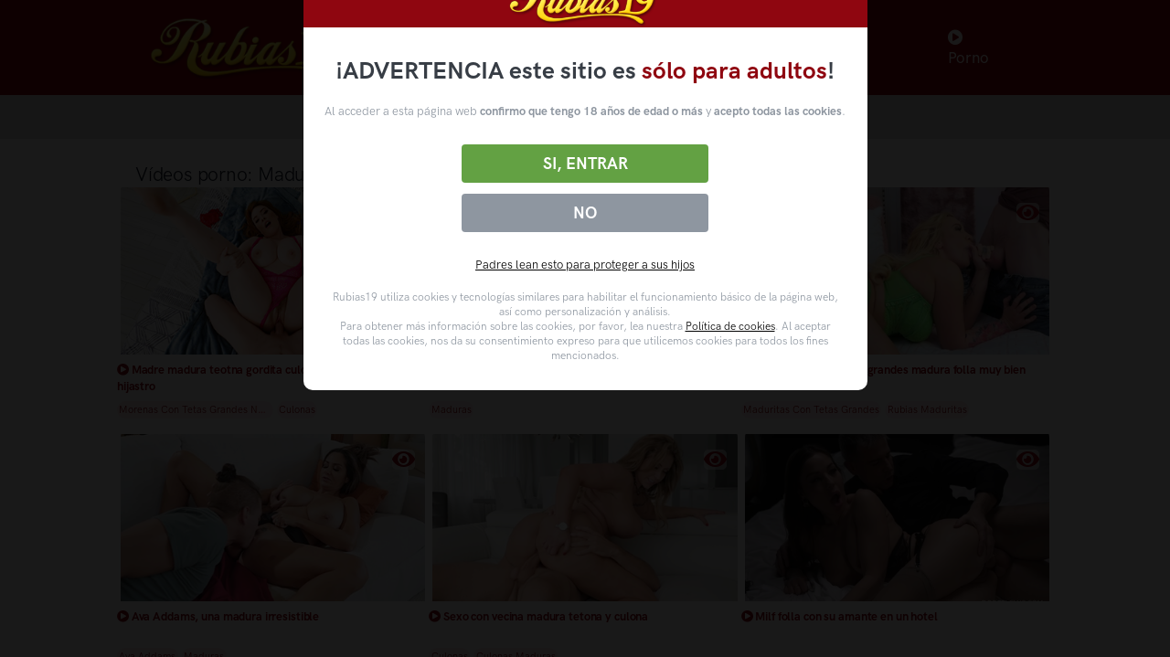

--- FILE ---
content_type: text/html; charset=UTF-8
request_url: https://rubias19.com/videos-porno/maduras-milf?&page=4
body_size: 28643
content:
<!doctype html>
<html lang="es">
<head>
    <meta charset="utf-8"/>
    <title>Vídeos porno de Maduras (MILF)</title>
    <meta name="viewport" content="width=device-width, initial-scale=1.0">
    <meta content="Colección de videos x de maduras muy calientes y viciosas, mujeres casadas o divorciadas que desean placer y follar sin compromiso, chicas con experiencia que tienen mucho que enseñar en el sexo" name="description"/>
    <meta content="rubias19" name="author"/>
    <meta http-equiv="X-UA-Compatible" content="IE=edge"/>
    <meta name="csrf-token" content="XbvKc70IVOvd1kagai4RzKbtWx1689OWKcT9WKV2">
    <link rel="shortcut icon" href="/assets/img/favicon.ico">
    <meta name="hubtraffic-domain-validation"  content="e7720eedc065c659" />
    <meta name="tubecorporate_com_verify.html" content="90705c40de86e79933120136749dc437"/>
        <link href="https://rubias19.com/assets/css/theme.css?r=111155" rel="stylesheet" type="text/css"/>
    <link href="https://rubias19.com/assets/components/easy-autocomplete/dist/easy-autocomplete.css?r=111155" rel="stylesheet" type="text/css">
    <link href="https://rubias19.com/assets/components/easy-autocomplete/dist/easy-autocomplete.themes.css?r=111155" rel="stylesheet" type="text/css">
    <link href="https://rubias19.com/assets/css/R19theme.css?r=111155" rel="stylesheet" type="text/css"/>
    <link href="https://rubias19.com/assets/css/icons.css?r=111155" rel="stylesheet" type="text/css"/>
    <link rel="stylesheet preload" href="https://rubias19.com/assets/css/pruebaVideo.css?r=111155" as="style" onload="this.onload=null;this.rel='stylesheet'">
    <style>
        #barraaceptacion
        {
            background: rgba(0,0,0,0.9)!important;
        }
        .modalDialog {
            position: fixed;
            top: 0;
            right: 0;
            bottom: 0;
            left: 0;
            background: rgba(0,0,0,0.8);
            z-index: 999999999;
            opacity:1;
            -webkit-transition: opacity 400ms ease-in;
            -moz-transition: opacity 400ms ease-in;
            transition: opacity 400ms ease-in;
            pointer-events: visible;
            width: 100%;
        }
        .modalDialog:target {
            opacity:1;
            pointer-events: auto;
        }
        .modalDialog > div {
            width: calc(50% - 20px);
            position: relative;
            margin: 0 auto;
            border-radius: 10px;
            background: #fff;
            transition: opacity 400ms ease-in;
            margin-top: calc(50vh - 400px);
        }
        #barraaceptacion a {
            color:black!important;
            text-decoration: underline;
        }

        .disclaimer__header--logo {
            display: flex;
            height: 53px;
            justify-content: center;
            align-items: center;
        }
        .header2 {
            background: #8f0610;
            height: 60px;
            padding: 0 10px;
            width: calc(100% - 0px);
            z-index: 9999;
        }
        .disclaimer__main {
            padding: 1.875rem 0.9375rem;
            color: #8e96a0;
        }
        .disclaimer__main .disclaimer__main--title {
            color: #373d45;
            font-size: 1.65rem;
            font-weight: 700;
            margin: 0 auto 20px;
            max-width: 635px;
            text-align: center;
        }
        .disclaimer__main .disclaimer__main--title strong {
            color: #8f0610;
            font-weight: 700;
        }
        .disclaimer__main .disclaimer__button-group {
            display: flex;
            flex-direction: column-reverse;
            justify-content: space-between;
            margin: 22px 0;
        }
        .disclaimer__main .disclaimer__button-group .disclaimer__button:first-child {
            background: #8e96a0;
            flex: 0 0 37%;
        }
        .disclaimer__main .disclaimer__button-group .disclaimer__button {
            background-color: #63a143;
            border: 0;
            border-radius: 0.25rem;
            box-sizing: border-box;
            color: #fff;
            cursor: pointer;
            display: block;
            flex: 0 0 59%;
            margin: 0.375rem auto;
            max-width: 270px;
            padding: 0.625rem 1.25rem;
            text-align: center;
            transition: background-color .3s ease-in-out;
            width: 100%;
        }


        .disclaimer__main .disclaimer__button-group .disclaimer__button__action {
            font-size: 1.125rem;
            font-weight: 700;
            line-height: normal;
            margin: 0;
            text-transform: uppercase;
            color: #fff!important;
        }
        .disclaimer__main .disclaimer__button-group a {
            font-size: 1.125rem;
            font-weight: 700;
            line-height: normal;
            text-decoration: none;
            text-transform: uppercase;
            color: #fff!important;
            text-decoration: none!important;
        }
        .disclaimer__main .disclaimer__main--parents {
            margin-top: 0;
            margin-bottom: 19px;
            text-align: center;
        }

        .disclaimer__main .disclaimer__main--legal {
            font-size: 12px;
            line-height: 1.4;
            margin: 0 auto;
            max-height: 300px;
            max-width: 570px;
            overflow: auto;
            padding: 0 0.5rem;
        }
        .disclaimer__main--paragraph {
            text-align: center;
        }
        .disclaimer__main--paragraph b{
            font-weight: bold;
        }
    </style>
    </head>
<body>

<nav class="navbar navbar-expand-lg navbar-dark bg-r19">
    <div class="containerHeader container">

        <!-- Brand -->
        <a class="navbar-brand" href="/">
            <img src="/assets/img/r19/logo-rubias19.png" class="navbar-brand-img" alt="...">
            <h1 class="d-none">rubias19.com porno, XXX, videos porno gratis, sexo gratis</h1>
        </a>
                    <!-- Toggler -->
            <button class="navbar-toggler" type="button" data-bs-toggle="collapse" data-bs-target="#navbarCollapse"
                    aria-controls="navbarCollapse" aria-expanded="false" aria-label="Toggle navigation">
                <span class="navbar-toggler-icon"></span>
            </button>

            <!-- Collapse -->
            <div class="collapse navbar-collapse" id="navbarCollapse">

                <!-- Toggler -->
                <button class="navbar-toggler" type="button" data-bs-toggle="collapse" data-bs-target="#navbarCollapse"
                        aria-controls="navbarCollapse" aria-expanded="false" aria-label="Toggle navigation">
                    <i class="fe fe-x"></i>
                </button>

                <!-- Navigation -->
                <ul class="navbar-nav ms-auto ">
                    <li class="nav-item dropdown">
                        <a class="nav-link" id="navbarNovedades" href="/">
                            <i class="fa fa-home"></i> Novedades
                        </a>

                    </li>
                    <li class="nav-item dropdown">
                        <a class="nav-link dropdown-toggle" id="navbarPages"
                           href="/categorias-porno">
                            <i class="fa fa-folder-open"></i> Categorías
                        </a>

                        <div class="dropdown-menu dropdown-menu-lg dropdown-menu-100" aria-labelledby="navbarPages">
                            <div class="row">
                                                                                                            <div class="col-3 col-md-2 col-lg-2 mb-2">
                                            <!-- List -->
                                            <a class="card card-flush mb-3 mb-md-0" href="/videos-porno/anal">
                                                <!-- Image -->

                                                <img class="img-fluid" style="max-width:100%"
                                                     src="https://img-mobile.rubias19.com/videos/24639/24639_panoramic.jpg"
                                                     alt="...">
                                                <h2 class="mb-0 thumbAdditionalInfo text-truncate catTextMenu">Anal</h2>
                                            </a>
                                        </div>
                                                                            <div class="col-3 col-md-2 col-lg-2 mb-2">
                                            <!-- List -->
                                            <a class="card card-flush mb-3 mb-md-0" href="/videos-porno/espanol">
                                                <!-- Image -->

                                                <img class="img-fluid" style="max-width:100%"
                                                     src="https://img-mobile.rubias19.com/videos/24613/24613_panoramic.jpg"
                                                     alt="...">
                                                <h2 class="mb-0 thumbAdditionalInfo text-truncate catTextMenu">Español</h2>
                                            </a>
                                        </div>
                                                                            <div class="col-3 col-md-2 col-lg-2 mb-2">
                                            <!-- List -->
                                            <a class="card card-flush mb-3 mb-md-0" href="/videos-porno/latinas">
                                                <!-- Image -->

                                                <img class="img-fluid" style="max-width:100%"
                                                     src="https://img-mobile.rubias19.com/videos/24647/24647_panoramic.jpg"
                                                     alt="...">
                                                <h2 class="mb-0 thumbAdditionalInfo text-truncate catTextMenu">Latinas</h2>
                                            </a>
                                        </div>
                                                                                                    <div class="col-3 col-md-2 col-lg-2 mb-2">
                                    <!-- List -->
                                    <a class="card card-flush mb-3 mb-md-0" href="/categorias-porno">
                                        <!-- Image -->

                                        <img class="img-fluid" style="max-width:100%"
                                             src="/images/all-image.png"
                                             alt="...">
                                        <h2 class="mb-0 thumbAdditionalInfo text-truncate catTextMenu">Ver todas</h2>
                                    </a>
                                </div>

                            </div>
                        </div> <!-- / .row -->
                    </li>
                    <li class="nav-item dropdown">
                        <!--a class="nav-link dropdown-toggle" id="navbarPages2"
                           href="/pornstars">
                            <i class="fa fa-star"></i> Pornstars
                        </a-->

                        <a class="nav-link dropdown-toggle" id="navbarPages2"
                           href="/videosporno">
                            <i class="fa fa-star"></i> Videos Porno
                        </a>

                        <div class="dropdown-menu dropdown-menu-lg dropdown-menu-100" aria-labelledby="navbarPages2">
                            <div class="row">
                                                                                                            <div class="col-3 col-md-2 col-lg-2 mb-2">
                                            <!-- List -->
                                            <a class="card card-flush mb-3 mb-md-0" href="/videos-porno/apolonia-lapiedra">
                                                <!-- Image -->

                                                <img class="img-fluid" style="max-width:100%"
                                                     src="https://img-mobile.rubias19.com/videos/24048/24048_panoramic.jpg"
                                                     alt="...">
                                                <h2 class="mb-0 thumbAdditionalInfo text-truncate catTextMenu">APOLONIA LAPIEDRA</h2>
                                            </a>
                                        </div>
                                                                                                    <div class="col-3 col-md-2 col-lg-2 mb-2">
                                    <!-- List -->
                                    <a class="card card-flush mb-3 mb-md-0" href="/pornstars">
                                        <!-- Image -->

                                        <img class="img-fluid" style="max-width:100%"
                                             src="/images/all-image.png"
                                             alt="...">
                                        <h2 class="mb-0 thumbAdditionalInfo text-truncate catTextMenu">Ver todas</h2>
                                    </a>
                                </div>

                            </div>
                        </div> <!-- / .row -->
                    </li>
                    <li class="nav-item dropdown">
                        <a class="nav-link" id="navbarPopulares" href="//cams.rubias19.tv">
                            <i class="fa fa-comment"></i> Chicas Directo
                        </a>
                    </li>
                    <li class="nav-item dropdown">
                        <a class="nav-link" href="https://www.bingoporno.com" target="_blank"><i class="fa fa-play-circle"></i> Porno</a>
                    </li>

                </ul>


            </div>
            </div>
</nav>
    <section class="p-1 p-md-2 bg-gray-200_2 bbr19">

        <div class="row align-content-center">
            <div class="col-8 col-lg-4 col-xl-4 mb-4 margin-content-center searchDiv">
                <!-- Form -->
                <form class="rounded" method="GET" action="/search" id="formSearch">

                    <!-- Input -->
                    <input type="text" id="search" name="q" class="form-control border-0 px-1 sfc"
                           aria-label="Busca tu fantasía en más de 1 millón de vídeos en rubias19"
                           placeholder="Busca entre más de 1 millón de vídeos" value="">

                    </span>
                </form>
            </div>
        </div>
    </section>
<!-- NAVBAR -->
    <section class="py-0 py-md-5">
        <div class="container">
            <div class="row row-mob2">
                <h3 class="pt-1 pt-md-0  mb-0">
                    <span class="ps-4 pt-2 font-16 pb-1">Vídeos porno:</span>
                    Maduras (MILF)  <small> pag. 4</small>                 </h3>
                                                            <style>
    .thumbAdditionalInfoElipsisTit {
        font-size: 14px;
        padding-left: 4px;
        display: -webkit-box;
        -webkit-line-clamp: 2;
        -webkit-box-orient: vertical;
        overflow: visible!important;
        text-overflow: ellipsis;
        height: 54px !important;
        height: fit-content;
    }
</style>
    <div
            class="col-6 col-xs-12 col-sm-6 col-md-4 col-xl-2-5  col-xxl-2-5 product  v-element row-mob-margin2 mt-0 pb-0 p-0">
                    <a class="card pb-0 mb-0 link_video2" href="/video/madre-madura-teotna-gordita-culona-quiere-sexo-con-su-hijastro">
            <div class="preloadLine2" id="pre2612c9385023b3a06d416c092" style=""></div>
            <img id="img612c9385023b3a06d416c092" class="card-img-top p-1 pt-0" src="https://img-mobile.rubias19.com/videos/25416/25416_panoramic.jpg" alt="Madre madura teotna gordita culona quiere sexo con su hijastro" title="Madre madura teotna gordita culona quiere sexo con su hijastro"
                 _id="612c9385023b3a06d416c092"/>
            <h4 class="ps-1 ps-md-0 pt-0 pt-md-1 mb-2 thumbAdditionalInfo thumbAdditionalInfoElipsisTit "
                style="color: #8f0610 !important;font-weight: bold; font-size:13px; max-height: 35px;">
                <i class="fa fa-play-circle"></i> Madre madura teotna gordita culona quiere sexo con su hijastro
            </h4>
            <video id="vp2612c9385023b3a06d416c092" class="videoPreviewEl2 d-nones" muted src="" src_="https://preview.rubias19.com/612c9385023b3a06d416c092.mp4"
                   _id="612c9385023b3a06d416c092"></video>
        </a>
                    <div id="BP612c9385023b3a06d416c092" class="but-preview bt2c" _id="612c9385023b3a06d416c092">
                <i class="fa fa-eye fa-2x f2x-2c" _id="612c9385023b3a06d416c092"></i>
            </div>
                            <div class="ps-4 ps-md-0 pt-1 pt-md-0 card-body bg-white">
                    <!--span class="badge badge-esp rounded-pill bg-danger-soft mb-1 mt-1 mt-mb-0">
                    <i class="fa fa-tag color-r19"></i>
                    </span-->
                                                                                                                                                                                                        <a class=link_video mt-0" href="/videos-porno/morenas-con-tetas-grandes-naturales">
                            <h5 class="badge badge-esp rounded-pill bg-danger-soft mb-1 mt-1">
                                <span class="h6 color-r19 videoTag"> Morenas Con Tetas Grandes Naturales</span>
                            </h5>
                            </a>
                                                                                                                                                                    <a class=link_video mt-0" href="/videos-porno/culonas">
                            <h5 class="badge badge-esp rounded-pill bg-danger-soft mb-1 mt-1">
                                <span class="h6 color-r19 videoTag"> Culonas</span>
                            </h5>
                            </a>
                                                                                                                                                    </div>
        

    </div>


                                            <style>
    .thumbAdditionalInfoElipsisTit {
        font-size: 14px;
        padding-left: 4px;
        display: -webkit-box;
        -webkit-line-clamp: 2;
        -webkit-box-orient: vertical;
        overflow: visible!important;
        text-overflow: ellipsis;
        height: 54px !important;
        height: fit-content;
    }
</style>
    <div
            class="col-6 col-xs-12 col-sm-6 col-md-4 col-xl-2-5  col-xxl-2-5 product  v-element row-mob-margin2 mt-0 pb-0 p-0">
                    <a class="card pb-0 mb-0 link_video2" href="/video/madura-con-grandes-tetas">
            <div class="preloadLine2" id="pre262f5b89ee1058e0707584424" style=""></div>
            <img id="img62f5b89ee1058e0707584424" class="card-img-top p-1 pt-0" src="https://img-mobile.rubias19.com/videos/29915/29915_panoramic.jpg" alt="Madura con grandes tetas" title="Madura con grandes tetas"
                 _id="62f5b89ee1058e0707584424"/>
            <h4 class="ps-1 ps-md-0 pt-0 pt-md-1 mb-2 thumbAdditionalInfo thumbAdditionalInfoElipsisTit "
                style="color: #8f0610 !important;font-weight: bold; font-size:13px; max-height: 35px;">
                <i class="fa fa-play-circle"></i> Madura con grandes tetas
            </h4>
            <video id="vp262f5b89ee1058e0707584424" class="videoPreviewEl2 d-nones" muted src="" src_="https://videos.rubias19.com/L7l-4v0-_S4fIdfWtbm48Q/1766936420/29915.mp4"
                   _id="62f5b89ee1058e0707584424"></video>
        </a>
                    <div id="BP62f5b89ee1058e0707584424" class="but-preview bt2c" _id="62f5b89ee1058e0707584424">
                <i class="fa fa-eye fa-2x f2x-2c" _id="62f5b89ee1058e0707584424"></i>
            </div>
                            <div class="ps-4 ps-md-0 pt-1 pt-md-0 card-body bg-white">
                    <!--span class="badge badge-esp rounded-pill bg-danger-soft mb-1 mt-1 mt-mb-0">
                    <i class="fa fa-tag color-r19"></i>
                    </span-->
                                                                                                                                                                                                        <a class=link_video mt-0" href="/videos-porno/maduras">
                            <h5 class="badge badge-esp rounded-pill bg-danger-soft mb-1 mt-1">
                                <span class="h6 color-r19 videoTag"> Maduras</span>
                            </h5>
                            </a>
                                                                        </div>
        

    </div>


                                            <style>
    .thumbAdditionalInfoElipsisTit {
        font-size: 14px;
        padding-left: 4px;
        display: -webkit-box;
        -webkit-line-clamp: 2;
        -webkit-box-orient: vertical;
        overflow: visible!important;
        text-overflow: ellipsis;
        height: 54px !important;
        height: fit-content;
    }
</style>
    <div
            class="col-6 col-xs-12 col-sm-6 col-md-4 col-xl-2-5  col-xxl-2-5 product  v-element row-mob-margin2 mt-0 pb-0 p-0">
                    <a class="card pb-0 mb-0 link_video2" href="/video/rubia-explosiva-tetas-grandes-madura-folla-muy-bien">
            <div class="preloadLine2" id="pre26242e236ab59346174500e03" style=""></div>
            <img id="img6242e236ab59346174500e03" class="card-img-top p-1 pt-0" src="https://img-mobile.rubias19.com/videos/28262/28262_panoramic.jpg" alt="Rubia explosiva tetas grandes madura folla muy bien" title="Rubia explosiva tetas grandes madura folla muy bien"
                 _id="6242e236ab59346174500e03"/>
            <h4 class="ps-1 ps-md-0 pt-0 pt-md-1 mb-2 thumbAdditionalInfo thumbAdditionalInfoElipsisTit "
                style="color: #8f0610 !important;font-weight: bold; font-size:13px; max-height: 35px;">
                <i class="fa fa-play-circle"></i> Rubia explosiva tetas grandes madura folla muy bien
            </h4>
            <video id="vp26242e236ab59346174500e03" class="videoPreviewEl2 d-nones" muted src="" src_="https://videos.rubias19.com/qwz8n8Rz2xjCEufsVmRxxg/1766936420/28262.mp4"
                   _id="6242e236ab59346174500e03"></video>
        </a>
                    <div id="BP6242e236ab59346174500e03" class="but-preview bt2c" _id="6242e236ab59346174500e03">
                <i class="fa fa-eye fa-2x f2x-2c" _id="6242e236ab59346174500e03"></i>
            </div>
                            <div class="ps-4 ps-md-0 pt-1 pt-md-0 card-body bg-white">
                    <!--span class="badge badge-esp rounded-pill bg-danger-soft mb-1 mt-1 mt-mb-0">
                    <i class="fa fa-tag color-r19"></i>
                    </span-->
                                                                                                                                                                                                        <a class=link_video mt-0" href="/videos-porno/maduritas-con-tetas-grandes">
                            <h5 class="badge badge-esp rounded-pill bg-danger-soft mb-1 mt-1">
                                <span class="h6 color-r19 videoTag"> Maduritas Con Tetas Grandes</span>
                            </h5>
                            </a>
                                                                                                                                                                    <a class=link_video mt-0" href="/videos-porno/rubias-maduritas">
                            <h5 class="badge badge-esp rounded-pill bg-danger-soft mb-1 mt-1">
                                <span class="h6 color-r19 videoTag"> Rubias Maduritas</span>
                            </h5>
                            </a>
                                                                        </div>
        

    </div>


                                            <style>
    .thumbAdditionalInfoElipsisTit {
        font-size: 14px;
        padding-left: 4px;
        display: -webkit-box;
        -webkit-line-clamp: 2;
        -webkit-box-orient: vertical;
        overflow: visible!important;
        text-overflow: ellipsis;
        height: 54px !important;
        height: fit-content;
    }
</style>
    <div
            class="col-6 col-xs-12 col-sm-6 col-md-4 col-xl-2-5  col-xxl-2-5 product  v-element row-mob-margin2 mt-0 pb-0 p-0">
                    <a class="card pb-0 mb-0 link_video2" href="/video/ava-addams-una-madura-irresistible">
            <div class="preloadLine2" id="pre260caf44a4c134f49556bef89" style=""></div>
            <img id="img60caf44a4c134f49556bef89" class="card-img-top p-1 pt-0" src="https://img-mobile.rubias19.com/videos/21004/21004_panoramic.jpg" alt="Ava Addams, una madura irresistible" title="Ava Addams, una madura irresistible"
                 _id="60caf44a4c134f49556bef89"/>
            <h4 class="ps-1 ps-md-0 pt-0 pt-md-1 mb-2 thumbAdditionalInfo thumbAdditionalInfoElipsisTit "
                style="color: #8f0610 !important;font-weight: bold; font-size:13px; max-height: 35px;">
                <i class="fa fa-play-circle"></i> Ava Addams, una madura irresistible
            </h4>
            <video id="vp260caf44a4c134f49556bef89" class="videoPreviewEl2 d-nones" muted src="" src_="https://preview.rubias19.com/60caf44a4c134f49556bef89.mp4"
                   _id="60caf44a4c134f49556bef89"></video>
        </a>
                    <div id="BP60caf44a4c134f49556bef89" class="but-preview bt2c" _id="60caf44a4c134f49556bef89">
                <i class="fa fa-eye fa-2x f2x-2c" _id="60caf44a4c134f49556bef89"></i>
            </div>
                            <div class="ps-4 ps-md-0 pt-1 pt-md-0 card-body bg-white">
                    <!--span class="badge badge-esp rounded-pill bg-danger-soft mb-1 mt-1 mt-mb-0">
                    <i class="fa fa-tag color-r19"></i>
                    </span-->
                                                                                                                        <a class=link_video mt-0" href="/videos-porno/ava-addams">
                            <h5 class="badge badge-esp rounded-pill bg-danger-soft mb-1 mt-1">
                                <span class="h6 color-r19 videoTag"> Ava Addams</span>
                            </h5>
                            </a>
                                                                                                                                                                                                                                                    <a class=link_video mt-0" href="/videos-porno/maduras">
                            <h5 class="badge badge-esp rounded-pill bg-danger-soft mb-1 mt-1">
                                <span class="h6 color-r19 videoTag"> Maduras</span>
                            </h5>
                            </a>
                                                                        </div>
        

    </div>


                                            <style>
    .thumbAdditionalInfoElipsisTit {
        font-size: 14px;
        padding-left: 4px;
        display: -webkit-box;
        -webkit-line-clamp: 2;
        -webkit-box-orient: vertical;
        overflow: visible!important;
        text-overflow: ellipsis;
        height: 54px !important;
        height: fit-content;
    }
</style>
    <div
            class="col-6 col-xs-12 col-sm-6 col-md-4 col-xl-2-5  col-xxl-2-5 product  v-element row-mob-margin2 mt-0 pb-0 p-0">
                    <a class="card pb-0 mb-0 link_video2" href="/video/sexo-con-vecina-madura-tetona-y-culona">
            <div class="preloadLine2" id="pre260e482492ac3a0223e384983" style=""></div>
            <img id="img60e482492ac3a0223e384983" class="card-img-top p-1 pt-0" src="https://img-mobile.rubias19.com/videos/24543/24543_panoramic.jpg" alt="Sexo con vecina madura tetona y culona" title="Sexo con vecina madura tetona y culona"
                 _id="60e482492ac3a0223e384983"/>
            <h4 class="ps-1 ps-md-0 pt-0 pt-md-1 mb-2 thumbAdditionalInfo thumbAdditionalInfoElipsisTit "
                style="color: #8f0610 !important;font-weight: bold; font-size:13px; max-height: 35px;">
                <i class="fa fa-play-circle"></i> Sexo con vecina madura tetona y culona
            </h4>
            <video id="vp260e482492ac3a0223e384983" class="videoPreviewEl2 d-nones" muted src="" src_="https://preview.rubias19.com/60e482492ac3a0223e384983.mp4"
                   _id="60e482492ac3a0223e384983"></video>
        </a>
                    <div id="BP60e482492ac3a0223e384983" class="but-preview bt2c" _id="60e482492ac3a0223e384983">
                <i class="fa fa-eye fa-2x f2x-2c" _id="60e482492ac3a0223e384983"></i>
            </div>
                            <div class="ps-4 ps-md-0 pt-1 pt-md-0 card-body bg-white">
                    <!--span class="badge badge-esp rounded-pill bg-danger-soft mb-1 mt-1 mt-mb-0">
                    <i class="fa fa-tag color-r19"></i>
                    </span-->
                                                                                                                                                                                                        <a class=link_video mt-0" href="/videos-porno/culonas">
                            <h5 class="badge badge-esp rounded-pill bg-danger-soft mb-1 mt-1">
                                <span class="h6 color-r19 videoTag"> Culonas</span>
                            </h5>
                            </a>
                                                                                                                                                                    <a class=link_video mt-0" href="/videos-porno/culonas-maduras">
                            <h5 class="badge badge-esp rounded-pill bg-danger-soft mb-1 mt-1">
                                <span class="h6 color-r19 videoTag"> Culonas Maduras</span>
                            </h5>
                            </a>
                                                                                                                                                    </div>
        

    </div>


                                            <style>
    .thumbAdditionalInfoElipsisTit {
        font-size: 14px;
        padding-left: 4px;
        display: -webkit-box;
        -webkit-line-clamp: 2;
        -webkit-box-orient: vertical;
        overflow: visible!important;
        text-overflow: ellipsis;
        height: 54px !important;
        height: fit-content;
    }
</style>
    <div
            class="col-6 col-xs-12 col-sm-6 col-md-4 col-xl-2-5  col-xxl-2-5 product  v-element row-mob-margin2 mt-0 pb-0 p-0">
                    <a class="card pb-0 mb-0 link_video2" href="/video/milf-folla-con-su-amante-en-un-hotel">
            <div class="preloadLine2" id="pre26345cdcbf53ff764e847f333" style=""></div>
            <img id="img6345cdcbf53ff764e847f333" class="card-img-top p-1 pt-0" src="https://img-mobile.rubias19.com/videos/30448/30448_panoramic.jpg" alt="Milf folla con su amante en un hotel" title="Milf folla con su amante en un hotel"
                 _id="6345cdcbf53ff764e847f333"/>
            <h4 class="ps-1 ps-md-0 pt-0 pt-md-1 mb-2 thumbAdditionalInfo thumbAdditionalInfoElipsisTit "
                style="color: #8f0610 !important;font-weight: bold; font-size:13px; max-height: 35px;">
                <i class="fa fa-play-circle"></i> Milf folla con su amante en un hotel
            </h4>
            <video id="vp26345cdcbf53ff764e847f333" class="videoPreviewEl2 d-nones" muted src="" src_="https://videos.rubias19.com/I53iF8vCnrBCzji79w8UXA/1766936420/30448.mp4"
                   _id="6345cdcbf53ff764e847f333"></video>
        </a>
                    <div id="BP6345cdcbf53ff764e847f333" class="but-preview bt2c" _id="6345cdcbf53ff764e847f333">
                <i class="fa fa-eye fa-2x f2x-2c" _id="6345cdcbf53ff764e847f333"></i>
            </div>
                            <div class="ps-4 ps-md-0 pt-1 pt-md-0 card-body bg-white">
                    <!--span class="badge badge-esp rounded-pill bg-danger-soft mb-1 mt-1 mt-mb-0">
                    <i class="fa fa-tag color-r19"></i>
                    </span-->
                                                                                                                                                </div>
        

    </div>


                                            <style>
    .thumbAdditionalInfoElipsisTit {
        font-size: 14px;
        padding-left: 4px;
        display: -webkit-box;
        -webkit-line-clamp: 2;
        -webkit-box-orient: vertical;
        overflow: visible!important;
        text-overflow: ellipsis;
        height: 54px !important;
        height: fit-content;
    }
</style>
    <div
            class="col-6 col-xs-12 col-sm-6 col-md-4 col-xl-2-5  col-xxl-2-5 product  v-element row-mob-margin2 mt-0 pb-0 p-0">
                    <a class="card pb-0 mb-0 link_video2" href="/video/sexo-anal-profundo-con-madura-con-las-tetas-enormes">
            <div class="preloadLine2" id="pre2619baae74ad248715436f673" style=""></div>
            <img id="img619baae74ad248715436f673" class="card-img-top p-1 pt-0" src="https://img-mobile.rubias19.com/videos/26260/26260_panoramic.jpg" alt="Sexo anal profundo con madura con las  tetas enormes" title="Sexo anal profundo con madura con las  tetas enormes"
                 _id="619baae74ad248715436f673"/>
            <h4 class="ps-1 ps-md-0 pt-0 pt-md-1 mb-2 thumbAdditionalInfo thumbAdditionalInfoElipsisTit "
                style="color: #8f0610 !important;font-weight: bold; font-size:13px; max-height: 35px;">
                <i class="fa fa-play-circle"></i> Sexo anal profundo con madura con las  tetas enormes
            </h4>
            <video id="vp2619baae74ad248715436f673" class="videoPreviewEl2 d-nones" muted src="" src_="https://preview.rubias19.com/619baae74ad248715436f673.mp4"
                   _id="619baae74ad248715436f673"></video>
        </a>
                    <div id="BP619baae74ad248715436f673" class="but-preview bt2c" _id="619baae74ad248715436f673">
                <i class="fa fa-eye fa-2x f2x-2c" _id="619baae74ad248715436f673"></i>
            </div>
                            <div class="ps-4 ps-md-0 pt-1 pt-md-0 card-body bg-white">
                    <!--span class="badge badge-esp rounded-pill bg-danger-soft mb-1 mt-1 mt-mb-0">
                    <i class="fa fa-tag color-r19"></i>
                    </span-->
                                                                                                                                                                                                        <a class=link_video mt-0" href="/videos-porno/anal-maduras">
                            <h5 class="badge badge-esp rounded-pill bg-danger-soft mb-1 mt-1">
                                <span class="h6 color-r19 videoTag"> Anal Maduras</span>
                            </h5>
                            </a>
                                                                                                                                                                    <a class=link_video mt-0" href="/videos-porno/ava-addams">
                            <h5 class="badge badge-esp rounded-pill bg-danger-soft mb-1 mt-1">
                                <span class="h6 color-r19 videoTag"> Ava Addams</span>
                            </h5>
                            </a>
                                                                                                            </div>
        

    </div>


                                            <style>
    .thumbAdditionalInfoElipsisTit {
        font-size: 14px;
        padding-left: 4px;
        display: -webkit-box;
        -webkit-line-clamp: 2;
        -webkit-box-orient: vertical;
        overflow: visible!important;
        text-overflow: ellipsis;
        height: 54px !important;
        height: fit-content;
    }
</style>
    <div
            class="col-6 col-xs-12 col-sm-6 col-md-4 col-xl-2-5  col-xxl-2-5 product  v-element row-mob-margin2 mt-0 pb-0 p-0">
                    <a class="card pb-0 mb-0 link_video2" href="/video/madura-tetona-muy-excitada-desea-una-polla-dura">
            <div class="preloadLine2" id="pre260caf4324c134f49556bea11" style=""></div>
            <img id="img60caf4324c134f49556bea11" class="card-img-top p-1 pt-0" src="https://img-mobile.rubias19.com/videos/14571/14571_panoramic.jpg" alt="Madura tetona muy excitada desea una polla dura" title="Madura tetona muy excitada desea una polla dura"
                 _id="60caf4324c134f49556bea11"/>
            <h4 class="ps-1 ps-md-0 pt-0 pt-md-1 mb-2 thumbAdditionalInfo thumbAdditionalInfoElipsisTit "
                style="color: #8f0610 !important;font-weight: bold; font-size:13px; max-height: 35px;">
                <i class="fa fa-play-circle"></i> Madura tetona muy excitada desea una polla dura
            </h4>
            <video id="vp260caf4324c134f49556bea11" class="videoPreviewEl2 d-nones" muted src="" src_="https://preview.rubias19.com/60caf4324c134f49556bea11.mp4"
                   _id="60caf4324c134f49556bea11"></video>
        </a>
                    <div id="BP60caf4324c134f49556bea11" class="but-preview bt2c" _id="60caf4324c134f49556bea11">
                <i class="fa fa-eye fa-2x f2x-2c" _id="60caf4324c134f49556bea11"></i>
            </div>
                            <div class="ps-4 ps-md-0 pt-1 pt-md-0 card-body bg-white">
                    <!--span class="badge badge-esp rounded-pill bg-danger-soft mb-1 mt-1 mt-mb-0">
                    <i class="fa fa-tag color-r19"></i>
                    </span-->
                                                                                                                        <a class=link_video mt-0" href="/videos-porno/claudia-valentine">
                            <h5 class="badge badge-esp rounded-pill bg-danger-soft mb-1 mt-1">
                                <span class="h6 color-r19 videoTag"> Claudia Valentine</span>
                            </h5>
                            </a>
                                                                                                                                                                                                                                                    <a class=link_video mt-0" href="/videos-porno/maduras">
                            <h5 class="badge badge-esp rounded-pill bg-danger-soft mb-1 mt-1">
                                <span class="h6 color-r19 videoTag"> Maduras</span>
                            </h5>
                            </a>
                                                                                                                                                    </div>
        

    </div>


                                            <style>
    .thumbAdditionalInfoElipsisTit {
        font-size: 14px;
        padding-left: 4px;
        display: -webkit-box;
        -webkit-line-clamp: 2;
        -webkit-box-orient: vertical;
        overflow: visible!important;
        text-overflow: ellipsis;
        height: 54px !important;
        height: fit-content;
    }
</style>
    <div
            class="col-6 col-xs-12 col-sm-6 col-md-4 col-xl-2-5  col-xxl-2-5 product  v-element row-mob-margin2 mt-0 pb-0 p-0">
                    <a class="card pb-0 mb-0 link_video2" href="/video/madura-tetona-perversa-le-gustan-las-pollas-jovenes">
            <div class="preloadLine2" id="pre265efe815fcb39159ef700803" style=""></div>
            <img id="img65efe815fcb39159ef700803" class="card-img-top p-1 pt-0" src="https://img-mobile.rubias19.com/videos/65efe815fcb39159ef700803/65efe815fcb39159ef700803_panoramic.jpg" alt="Madura tetona perversa le gustan las pollas jovenes" title="Madura tetona perversa le gustan las pollas jovenes"
                 _id="65efe815fcb39159ef700803"/>
            <h4 class="ps-1 ps-md-0 pt-0 pt-md-1 mb-2 thumbAdditionalInfo thumbAdditionalInfoElipsisTit "
                style="color: #8f0610 !important;font-weight: bold; font-size:13px; max-height: 35px;">
                <i class="fa fa-play-circle"></i> Madura tetona perversa le gustan las pollas jovenes
            </h4>
            <video id="vp265efe815fcb39159ef700803" class="videoPreviewEl2 d-nones" muted src="" src_=""
                   _id="65efe815fcb39159ef700803"></video>
        </a>
                            <div class="ps-4 ps-md-0 pt-1 pt-md-0 card-body bg-white">
                    <!--span class="badge badge-esp rounded-pill bg-danger-soft mb-1 mt-1 mt-mb-0">
                    <i class="fa fa-tag color-r19"></i>
                    </span-->
                                                                                                                                                                                                        <a class=link_video mt-0" href="/videos-porno/maduritas-con-tetas-grandes">
                            <h5 class="badge badge-esp rounded-pill bg-danger-soft mb-1 mt-1">
                                <span class="h6 color-r19 videoTag"> Maduritas Con Tetas Grandes</span>
                            </h5>
                            </a>
                                                                        </div>
        

    </div>


                                            <style>
    .thumbAdditionalInfoElipsisTit {
        font-size: 14px;
        padding-left: 4px;
        display: -webkit-box;
        -webkit-line-clamp: 2;
        -webkit-box-orient: vertical;
        overflow: visible!important;
        text-overflow: ellipsis;
        height: 54px !important;
        height: fit-content;
    }
</style>
    <div
            class="col-6 col-xs-12 col-sm-6 col-md-4 col-xl-2-5  col-xxl-2-5 product  v-element row-mob-margin2 mt-0 pb-0 p-0">
                    <a class="card pb-0 mb-0 link_video2" href="/video/madrasta-rubia-tetas-grandes-milf-porno">
            <div class="preloadLine2" id="pre26618dd8b3fd87b2f1d106423" style=""></div>
            <img id="img6618dd8b3fd87b2f1d106423" class="card-img-top p-1 pt-0" src="https://img-mobile.rubias19.com/videos/6618dd8b3fd87b2f1d106423/6618dd8b3fd87b2f1d106423_panoramic.jpg" alt="Madrasta rubia tetas grandes milf porno" title="Madrasta rubia tetas grandes milf porno"
                 _id="6618dd8b3fd87b2f1d106423"/>
            <h4 class="ps-1 ps-md-0 pt-0 pt-md-1 mb-2 thumbAdditionalInfo thumbAdditionalInfoElipsisTit "
                style="color: #8f0610 !important;font-weight: bold; font-size:13px; max-height: 35px;">
                <i class="fa fa-play-circle"></i> Madrasta rubia tetas grandes milf porno
            </h4>
            <video id="vp26618dd8b3fd87b2f1d106423" class="videoPreviewEl2 d-nones" muted src="" src_=""
                   _id="6618dd8b3fd87b2f1d106423"></video>
        </a>
                            <div class="ps-4 ps-md-0 pt-1 pt-md-0 card-body bg-white">
                    <!--span class="badge badge-esp rounded-pill bg-danger-soft mb-1 mt-1 mt-mb-0">
                    <i class="fa fa-tag color-r19"></i>
                    </span-->
                                                                                                                                                                                                        <a class=link_video mt-0" href="/videos-porno/madrastra">
                            <h5 class="badge badge-esp rounded-pill bg-danger-soft mb-1 mt-1">
                                <span class="h6 color-r19 videoTag"> Madrastra</span>
                            </h5>
                            </a>
                                                                                                            </div>
        

    </div>


                                            <style>
    .thumbAdditionalInfoElipsisTit {
        font-size: 14px;
        padding-left: 4px;
        display: -webkit-box;
        -webkit-line-clamp: 2;
        -webkit-box-orient: vertical;
        overflow: visible!important;
        text-overflow: ellipsis;
        height: 54px !important;
        height: fit-content;
    }
</style>
    <div
            class="col-6 col-xs-12 col-sm-6 col-md-4 col-xl-2-5  col-xxl-2-5 product  v-element row-mob-margin2 mt-0 pb-0 p-0">
                    <a class="card pb-0 mb-0 link_video2" href="/video/cuarteto-de-maduras-con-jugadores-de-baloncesto">
            <div class="preloadLine2" id="pre26399b15dfba76a3ac6633e23" style=""></div>
            <img id="img6399b15dfba76a3ac6633e23" class="card-img-top p-1 pt-0" src="https://img-mobile.rubias19.com/videos/31091/31091_panoramic.jpg" alt="Cuarteto de maduras con jugadores de baloncesto" title="Cuarteto de maduras con jugadores de baloncesto"
                 _id="6399b15dfba76a3ac6633e23"/>
            <h4 class="ps-1 ps-md-0 pt-0 pt-md-1 mb-2 thumbAdditionalInfo thumbAdditionalInfoElipsisTit "
                style="color: #8f0610 !important;font-weight: bold; font-size:13px; max-height: 35px;">
                <i class="fa fa-play-circle"></i> Cuarteto de maduras con jugadores de baloncesto
            </h4>
            <video id="vp26399b15dfba76a3ac6633e23" class="videoPreviewEl2 d-nones" muted src="" src_="https://videos.rubias19.com/Zr-lXS2rXnhEIOGNQ-fAsA/1766936420/31091.mp4"
                   _id="6399b15dfba76a3ac6633e23"></video>
        </a>
                    <div id="BP6399b15dfba76a3ac6633e23" class="but-preview bt2c" _id="6399b15dfba76a3ac6633e23">
                <i class="fa fa-eye fa-2x f2x-2c" _id="6399b15dfba76a3ac6633e23"></i>
            </div>
                            <div class="ps-4 ps-md-0 pt-1 pt-md-0 card-body bg-white">
                    <!--span class="badge badge-esp rounded-pill bg-danger-soft mb-1 mt-1 mt-mb-0">
                    <i class="fa fa-tag color-r19"></i>
                    </span-->
                                                                                                                        <a class=link_video mt-0" href="/videos-porno/cuartetos">
                            <h5 class="badge badge-esp rounded-pill bg-danger-soft mb-1 mt-1">
                                <span class="h6 color-r19 videoTag"> Cuartetos</span>
                            </h5>
                            </a>
                                                                                                                                                                                                                                                    <a class=link_video mt-0" href="/videos-porno/deportes">
                            <h5 class="badge badge-esp rounded-pill bg-danger-soft mb-1 mt-1">
                                <span class="h6 color-r19 videoTag"> Deportes</span>
                            </h5>
                            </a>
                                                                        </div>
        

    </div>


                                            <style>
    .thumbAdditionalInfoElipsisTit {
        font-size: 14px;
        padding-left: 4px;
        display: -webkit-box;
        -webkit-line-clamp: 2;
        -webkit-box-orient: vertical;
        overflow: visible!important;
        text-overflow: ellipsis;
        height: 54px !important;
        height: fit-content;
    }
</style>
    <div
            class="col-6 col-xs-12 col-sm-6 col-md-4 col-xl-2-5  col-xxl-2-5 product  v-element row-mob-margin2 mt-0 pb-0 p-0">
                    <a class="card pb-0 mb-0 link_video2" href="/video/madura-con-el-mejor-culo-del-porno">
            <div class="preloadLine2" id="pre2636248c84403f362847aa353" style=""></div>
            <img id="img636248c84403f362847aa353" class="card-img-top p-1 pt-0" src="https://img-mobile.rubias19.com/videos/30699/30699_panoramic.jpg" alt="Madura con el mejor culo del porno" title="Madura con el mejor culo del porno"
                 _id="636248c84403f362847aa353"/>
            <h4 class="ps-1 ps-md-0 pt-0 pt-md-1 mb-2 thumbAdditionalInfo thumbAdditionalInfoElipsisTit "
                style="color: #8f0610 !important;font-weight: bold; font-size:13px; max-height: 35px;">
                <i class="fa fa-play-circle"></i> Madura con el mejor culo del porno
            </h4>
            <video id="vp2636248c84403f362847aa353" class="videoPreviewEl2 d-nones" muted src="" src_="https://videos.rubias19.com/7COtkDOTbsMCB4hutkzj0Q/1766936420/30699.mp4"
                   _id="636248c84403f362847aa353"></video>
        </a>
                    <div id="BP636248c84403f362847aa353" class="but-preview bt2c" _id="636248c84403f362847aa353">
                <i class="fa fa-eye fa-2x f2x-2c" _id="636248c84403f362847aa353"></i>
            </div>
                            <div class="ps-4 ps-md-0 pt-1 pt-md-0 card-body bg-white">
                    <!--span class="badge badge-esp rounded-pill bg-danger-soft mb-1 mt-1 mt-mb-0">
                    <i class="fa fa-tag color-r19"></i>
                    </span-->
                                                                                                                                                                                                        <a class=link_video mt-0" href="/videos-porno/culazos-maduras">
                            <h5 class="badge badge-esp rounded-pill bg-danger-soft mb-1 mt-1">
                                <span class="h6 color-r19 videoTag"> Culazos Maduras</span>
                            </h5>
                            </a>
                                                                                                                                                                    <a class=link_video mt-0" href="/videos-porno/culonas-maduras">
                            <h5 class="badge badge-esp rounded-pill bg-danger-soft mb-1 mt-1">
                                <span class="h6 color-r19 videoTag"> Culonas Maduras</span>
                            </h5>
                            </a>
                                                                                                                                                </div>
        

    </div>


                                            <style>
    .thumbAdditionalInfoElipsisTit {
        font-size: 14px;
        padding-left: 4px;
        display: -webkit-box;
        -webkit-line-clamp: 2;
        -webkit-box-orient: vertical;
        overflow: visible!important;
        text-overflow: ellipsis;
        height: 54px !important;
        height: fit-content;
    }
</style>
    <div
            class="col-6 col-xs-12 col-sm-6 col-md-4 col-xl-2-5  col-xxl-2-5 product  v-element row-mob-margin2 mt-0 pb-0 p-0">
                    <a class="card pb-0 mb-0 link_video2" href="/video/madura-casada-seduce-joven-para-follar-duro">
            <div class="preloadLine2" id="pre260caf4334c134f49556bea69" style=""></div>
            <img id="img60caf4334c134f49556bea69" class="card-img-top p-1 pt-0" src="https://img-mobile.rubias19.com/videos/17391/17391_panoramic.jpg" alt="Madura casada seduce joven para follar duro" title="Madura casada seduce joven para follar duro"
                 _id="60caf4334c134f49556bea69"/>
            <h4 class="ps-1 ps-md-0 pt-0 pt-md-1 mb-2 thumbAdditionalInfo thumbAdditionalInfoElipsisTit "
                style="color: #8f0610 !important;font-weight: bold; font-size:13px; max-height: 35px;">
                <i class="fa fa-play-circle"></i> Madura casada seduce joven para follar duro
            </h4>
            <video id="vp260caf4334c134f49556bea69" class="videoPreviewEl2 d-nones" muted src="" src_="https://preview.rubias19.com/60caf4334c134f49556bea69.mp4"
                   _id="60caf4334c134f49556bea69"></video>
        </a>
                    <div id="BP60caf4334c134f49556bea69" class="but-preview bt2c" _id="60caf4334c134f49556bea69">
                <i class="fa fa-eye fa-2x f2x-2c" _id="60caf4334c134f49556bea69"></i>
            </div>
                            <div class="ps-4 ps-md-0 pt-1 pt-md-0 card-body bg-white">
                    <!--span class="badge badge-esp rounded-pill bg-danger-soft mb-1 mt-1 mt-mb-0">
                    <i class="fa fa-tag color-r19"></i>
                    </span-->
                                                                                                                        <a class=link_video mt-0" href="/videos-porno/brandi-love">
                            <h5 class="badge badge-esp rounded-pill bg-danger-soft mb-1 mt-1">
                                <span class="h6 color-r19 videoTag"> Brandi Love</span>
                            </h5>
                            </a>
                                                                                                                                                                                                                                                    <a class=link_video mt-0" href="/videos-porno/maduras">
                            <h5 class="badge badge-esp rounded-pill bg-danger-soft mb-1 mt-1">
                                <span class="h6 color-r19 videoTag"> Maduras</span>
                            </h5>
                            </a>
                                                                                                                                                    </div>
        

    </div>


                                            <style>
    .thumbAdditionalInfoElipsisTit {
        font-size: 14px;
        padding-left: 4px;
        display: -webkit-box;
        -webkit-line-clamp: 2;
        -webkit-box-orient: vertical;
        overflow: visible!important;
        text-overflow: ellipsis;
        height: 54px !important;
        height: fit-content;
    }
</style>
    <div
            class="col-6 col-xs-12 col-sm-6 col-md-4 col-xl-2-5  col-xxl-2-5 product  v-element row-mob-margin2 mt-0 pb-0 p-0">
                    <a class="card pb-0 mb-0 link_video2" href="/video/milf-le-gusta-que-le-follen-chicos-jovenes">
            <div class="preloadLine2" id="pre2686613bb0a6b2548470f6862" style=""></div>
            <img id="img686613bb0a6b2548470f6862" class="card-img-top p-1 pt-0" src="https://img-mobile.rubias19.com/videos/686613bb0a6b2548470f6862/686613bb0a6b2548470f6862_panoramic.jpg" alt="Milf le gusta que le follen chicos jovenes" title="Milf le gusta que le follen chicos jovenes"
                 _id="686613bb0a6b2548470f6862"/>
            <h4 class="ps-1 ps-md-0 pt-0 pt-md-1 mb-2 thumbAdditionalInfo thumbAdditionalInfoElipsisTit "
                style="color: #8f0610 !important;font-weight: bold; font-size:13px; max-height: 35px;">
                <i class="fa fa-play-circle"></i> Milf le gusta que le follen chicos jovenes
            </h4>
            <video id="vp2686613bb0a6b2548470f6862" class="videoPreviewEl2 d-nones" muted src="" src_=""
                   _id="686613bb0a6b2548470f6862"></video>
        </a>
                            <div class="ps-4 ps-md-0 pt-1 pt-md-0 card-body bg-white">
                    <!--span class="badge badge-esp rounded-pill bg-danger-soft mb-1 mt-1 mt-mb-0">
                    <i class="fa fa-tag color-r19"></i>
                    </span-->
                                                                                                                                                                                                        <a class=link_video mt-0" href="/videos-porno/madura-con-joven">
                            <h5 class="badge badge-esp rounded-pill bg-danger-soft mb-1 mt-1">
                                <span class="h6 color-r19 videoTag"> Madura Con Joven</span>
                            </h5>
                            </a>
                                                                        </div>
        

    </div>


                                            <style>
    .thumbAdditionalInfoElipsisTit {
        font-size: 14px;
        padding-left: 4px;
        display: -webkit-box;
        -webkit-line-clamp: 2;
        -webkit-box-orient: vertical;
        overflow: visible!important;
        text-overflow: ellipsis;
        height: 54px !important;
        height: fit-content;
    }
</style>
    <div
            class="col-6 col-xs-12 col-sm-6 col-md-4 col-xl-2-5  col-xxl-2-5 product  v-element row-mob-margin2 mt-0 pb-0 p-0">
                    <a class="card pb-0 mb-0 link_video2" href="/video/porno-con-milf-rubia-que-le-gusta-follar-jovenes">
            <div class="preloadLine2" id="pre26866124f56a16a71c1034652" style=""></div>
            <img id="img6866124f56a16a71c1034652" class="card-img-top p-1 pt-0" src="https://img-mobile.rubias19.com/videos/6866124f56a16a71c1034652/6866124f56a16a71c1034652_panoramic.jpg" alt="Porno con milf rubia que le gusta follar jovenes" title="Porno con milf rubia que le gusta follar jovenes"
                 _id="6866124f56a16a71c1034652"/>
            <h4 class="ps-1 ps-md-0 pt-0 pt-md-1 mb-2 thumbAdditionalInfo thumbAdditionalInfoElipsisTit "
                style="color: #8f0610 !important;font-weight: bold; font-size:13px; max-height: 35px;">
                <i class="fa fa-play-circle"></i> Porno con milf rubia que le gusta follar jovenes
            </h4>
            <video id="vp26866124f56a16a71c1034652" class="videoPreviewEl2 d-nones" muted src="" src_=""
                   _id="6866124f56a16a71c1034652"></video>
        </a>
                            <div class="ps-4 ps-md-0 pt-1 pt-md-0 card-body bg-white">
                    <!--span class="badge badge-esp rounded-pill bg-danger-soft mb-1 mt-1 mt-mb-0">
                    <i class="fa fa-tag color-r19"></i>
                    </span-->
                                                                                                                                                                                                        <a class=link_video mt-0" href="/videos-porno/rubia">
                            <h5 class="badge badge-esp rounded-pill bg-danger-soft mb-1 mt-1">
                                <span class="h6 color-r19 videoTag"> Rubia</span>
                            </h5>
                            </a>
                                                                                                            </div>
        

    </div>


                                            <style>
    .thumbAdditionalInfoElipsisTit {
        font-size: 14px;
        padding-left: 4px;
        display: -webkit-box;
        -webkit-line-clamp: 2;
        -webkit-box-orient: vertical;
        overflow: visible!important;
        text-overflow: ellipsis;
        height: 54px !important;
        height: fit-content;
    }
</style>
    <div
            class="col-6 col-xs-12 col-sm-6 col-md-4 col-xl-2-5  col-xxl-2-5 product  v-element row-mob-margin2 mt-0 pb-0 p-0">
                    <a class="card pb-0 mb-0 link_video2" href="/video/milf-rubia-latina-de-telenovela">
            <div class="preloadLine2" id="pre26630699922d2de121f4e0023" style=""></div>
            <img id="img6630699922d2de121f4e0023" class="card-img-top p-1 pt-0" src="https://img-mobile.rubias19.com/videos/6630699922d2de121f4e0023/6630699922d2de121f4e0023_panoramic.jpg" alt="Milf rubia latina de telenovela" title="Milf rubia latina de telenovela"
                 _id="6630699922d2de121f4e0023"/>
            <h4 class="ps-1 ps-md-0 pt-0 pt-md-1 mb-2 thumbAdditionalInfo thumbAdditionalInfoElipsisTit "
                style="color: #8f0610 !important;font-weight: bold; font-size:13px; max-height: 35px;">
                <i class="fa fa-play-circle"></i> Milf rubia latina de telenovela
            </h4>
            <video id="vp26630699922d2de121f4e0023" class="videoPreviewEl2 d-nones" muted src="" src_=""
                   _id="6630699922d2de121f4e0023"></video>
        </a>
                            <div class="ps-4 ps-md-0 pt-1 pt-md-0 card-body bg-white">
                    <!--span class="badge badge-esp rounded-pill bg-danger-soft mb-1 mt-1 mt-mb-0">
                    <i class="fa fa-tag color-r19"></i>
                    </span-->
                                                                                                                                                                                                        <a class=link_video mt-0" href="/videos-porno/milf-tetas-grandes">
                            <h5 class="badge badge-esp rounded-pill bg-danger-soft mb-1 mt-1">
                                <span class="h6 color-r19 videoTag"> Milf Tetas Grandes</span>
                            </h5>
                            </a>
                                                                                                                                                </div>
        

    </div>


                                            <style>
    .thumbAdditionalInfoElipsisTit {
        font-size: 14px;
        padding-left: 4px;
        display: -webkit-box;
        -webkit-line-clamp: 2;
        -webkit-box-orient: vertical;
        overflow: visible!important;
        text-overflow: ellipsis;
        height: 54px !important;
        height: fit-content;
    }
</style>
    <div
            class="col-6 col-xs-12 col-sm-6 col-md-4 col-xl-2-5  col-xxl-2-5 product  v-element row-mob-margin2 mt-0 pb-0 p-0">
                    <a class="card pb-0 mb-0 link_video2" href="/video/milf-en-rubia-nos-regala-una-escena-porno">
            <div class="preloadLine2" id="pre2686366cc59ba8c52f1598da2" style=""></div>
            <img id="img686366cc59ba8c52f1598da2" class="card-img-top p-1 pt-0" src="https://img-mobile.rubias19.com/videos/686366cc59ba8c52f1598da2/686366cc59ba8c52f1598da2_panoramic.jpg" alt="Milf en rubia nos regala una escena porno" title="Milf en rubia nos regala una escena porno"
                 _id="686366cc59ba8c52f1598da2"/>
            <h4 class="ps-1 ps-md-0 pt-0 pt-md-1 mb-2 thumbAdditionalInfo thumbAdditionalInfoElipsisTit "
                style="color: #8f0610 !important;font-weight: bold; font-size:13px; max-height: 35px;">
                <i class="fa fa-play-circle"></i> Milf en rubia nos regala una escena porno
            </h4>
            <video id="vp2686366cc59ba8c52f1598da2" class="videoPreviewEl2 d-nones" muted src="" src_=""
                   _id="686366cc59ba8c52f1598da2"></video>
        </a>
                            <div class="ps-4 ps-md-0 pt-1 pt-md-0 card-body bg-white">
                    <!--span class="badge badge-esp rounded-pill bg-danger-soft mb-1 mt-1 mt-mb-0">
                    <i class="fa fa-tag color-r19"></i>
                    </span-->
                                                                                                                                                </div>
        

    </div>


                                            <style>
    .thumbAdditionalInfoElipsisTit {
        font-size: 14px;
        padding-left: 4px;
        display: -webkit-box;
        -webkit-line-clamp: 2;
        -webkit-box-orient: vertical;
        overflow: visible!important;
        text-overflow: ellipsis;
        height: 54px !important;
        height: fit-content;
    }
</style>
    <div
            class="col-6 col-xs-12 col-sm-6 col-md-4 col-xl-2-5  col-xxl-2-5 product  v-element row-mob-margin2 mt-0 pb-0 p-0">
                    <a class="card pb-0 mb-0 link_video2" href="/video/mami-latina-es-su-primer-video-porno">
            <div class="preloadLine2" id="pre26698c60397c8de06f379c993" style=""></div>
            <img id="img6698c60397c8de06f379c993" class="card-img-top p-1 pt-0" src="https://img-mobile.rubias19.com/videos/6698c60397c8de06f379c993/6698c60397c8de06f379c993_panoramic.jpg" alt="Mami latina es su primer video porno" title="Mami latina es su primer video porno"
                 _id="6698c60397c8de06f379c993"/>
            <h4 class="ps-1 ps-md-0 pt-0 pt-md-1 mb-2 thumbAdditionalInfo thumbAdditionalInfoElipsisTit "
                style="color: #8f0610 !important;font-weight: bold; font-size:13px; max-height: 35px;">
                <i class="fa fa-play-circle"></i> Mami latina es su primer video porno
            </h4>
            <video id="vp26698c60397c8de06f379c993" class="videoPreviewEl2 d-nones" muted src="" src_=""
                   _id="6698c60397c8de06f379c993"></video>
        </a>
                            <div class="ps-4 ps-md-0 pt-1 pt-md-0 card-body bg-white">
                    <!--span class="badge badge-esp rounded-pill bg-danger-soft mb-1 mt-1 mt-mb-0">
                    <i class="fa fa-tag color-r19"></i>
                    </span-->
                                                                                                                        <a class=link_video mt-0" href="/videos-porno/latinas">
                            <h5 class="badge badge-esp rounded-pill bg-danger-soft mb-1 mt-1">
                                <span class="h6 color-r19 videoTag"> Latinas</span>
                            </h5>
                            </a>
                                                                                                                                                                                            </div>
        

    </div>


                                            <style>
    .thumbAdditionalInfoElipsisTit {
        font-size: 14px;
        padding-left: 4px;
        display: -webkit-box;
        -webkit-line-clamp: 2;
        -webkit-box-orient: vertical;
        overflow: visible!important;
        text-overflow: ellipsis;
        height: 54px !important;
        height: fit-content;
    }
</style>
    <div
            class="col-6 col-xs-12 col-sm-6 col-md-4 col-xl-2-5  col-xxl-2-5 product  v-element row-mob-margin2 mt-0 pb-0 p-0">
                    <a class="card pb-0 mb-0 link_video2" href="/video/trio-porno-con-dos-mamas-adictas-al-sexo">
            <div class="preloadLine2" id="pre2668233540b7b85644c7ea8c3" style=""></div>
            <img id="img668233540b7b85644c7ea8c3" class="card-img-top p-1 pt-0" src="https://img-mobile.rubias19.com/videos/668233540b7b85644c7ea8c3/668233540b7b85644c7ea8c3_panoramic.jpg" alt="Trio porno con dos mamas adictas al sexo" title="Trio porno con dos mamas adictas al sexo"
                 _id="668233540b7b85644c7ea8c3"/>
            <h4 class="ps-1 ps-md-0 pt-0 pt-md-1 mb-2 thumbAdditionalInfo thumbAdditionalInfoElipsisTit "
                style="color: #8f0610 !important;font-weight: bold; font-size:13px; max-height: 35px;">
                <i class="fa fa-play-circle"></i> Trio porno con dos mamas adictas al sexo
            </h4>
            <video id="vp2668233540b7b85644c7ea8c3" class="videoPreviewEl2 d-nones" muted src="" src_=""
                   _id="668233540b7b85644c7ea8c3"></video>
        </a>
                            <div class="ps-4 ps-md-0 pt-1 pt-md-0 card-body bg-white">
                    <!--span class="badge badge-esp rounded-pill bg-danger-soft mb-1 mt-1 mt-mb-0">
                    <i class="fa fa-tag color-r19"></i>
                    </span-->
                                                                                                                        <a class=link_video mt-0" href="/videos-porno/2-chicas-1-chico-trio">
                            <h5 class="badge badge-esp rounded-pill bg-danger-soft mb-1 mt-1">
                                <span class="h6 color-r19 videoTag"> 2 Chicas 1 Chico (trio)</span>
                            </h5>
                            </a>
                                                                                                                                                        </div>
        

    </div>


                                            <style>
    .thumbAdditionalInfoElipsisTit {
        font-size: 14px;
        padding-left: 4px;
        display: -webkit-box;
        -webkit-line-clamp: 2;
        -webkit-box-orient: vertical;
        overflow: visible!important;
        text-overflow: ellipsis;
        height: 54px !important;
        height: fit-content;
    }
</style>
    <div
            class="col-6 col-xs-12 col-sm-6 col-md-4 col-xl-2-5  col-xxl-2-5 product  v-element row-mob-margin2 mt-0 pb-0 p-0">
                    <a class="card pb-0 mb-0 link_video2" href="/video/madrastra-tetona-prefiere-polla-joven-que-vieja">
            <div class="preloadLine2" id="pre261f8fb3c0a7e735dfe1beb03" style=""></div>
            <img id="img61f8fb3c0a7e735dfe1beb03" class="card-img-top p-1 pt-0" src="https://img-mobile.rubias19.com/videos/27387/27387_panoramic.jpg" alt="Madrastra tetona prefiere polla joven que vieja" title="Madrastra tetona prefiere polla joven que vieja"
                 _id="61f8fb3c0a7e735dfe1beb03"/>
            <h4 class="ps-1 ps-md-0 pt-0 pt-md-1 mb-2 thumbAdditionalInfo thumbAdditionalInfoElipsisTit "
                style="color: #8f0610 !important;font-weight: bold; font-size:13px; max-height: 35px;">
                <i class="fa fa-play-circle"></i> Madrastra tetona prefiere polla joven que vieja
            </h4>
            <video id="vp261f8fb3c0a7e735dfe1beb03" class="videoPreviewEl2 d-nones" muted src="" src_="https://videos.rubias19.com/MFv9RjNb0khG5psL9g-LSw/1766936420/27387.mp4"
                   _id="61f8fb3c0a7e735dfe1beb03"></video>
        </a>
                    <div id="BP61f8fb3c0a7e735dfe1beb03" class="but-preview bt2c" _id="61f8fb3c0a7e735dfe1beb03">
                <i class="fa fa-eye fa-2x f2x-2c" _id="61f8fb3c0a7e735dfe1beb03"></i>
            </div>
                            <div class="ps-4 ps-md-0 pt-1 pt-md-0 card-body bg-white">
                    <!--span class="badge badge-esp rounded-pill bg-danger-soft mb-1 mt-1 mt-mb-0">
                    <i class="fa fa-tag color-r19"></i>
                    </span-->
                                                                                                                                                                                                        <a class=link_video mt-0" href="/videos-porno/madrastra-madura">
                            <h5 class="badge badge-esp rounded-pill bg-danger-soft mb-1 mt-1">
                                <span class="h6 color-r19 videoTag"> Madrastra Madura</span>
                            </h5>
                            </a>
                                                                                                                                                                    <a class=link_video mt-0" href="/videos-porno/lexi-luna">
                            <h5 class="badge badge-esp rounded-pill bg-danger-soft mb-1 mt-1">
                                <span class="h6 color-r19 videoTag"> Lexi Luna</span>
                            </h5>
                            </a>
                                                                        </div>
        

    </div>


                                            <style>
    .thumbAdditionalInfoElipsisTit {
        font-size: 14px;
        padding-left: 4px;
        display: -webkit-box;
        -webkit-line-clamp: 2;
        -webkit-box-orient: vertical;
        overflow: visible!important;
        text-overflow: ellipsis;
        height: 54px !important;
        height: fit-content;
    }
</style>
    <div
            class="col-6 col-xs-12 col-sm-6 col-md-4 col-xl-2-5  col-xxl-2-5 product  v-element row-mob-margin2 mt-0 pb-0 p-0">
                    <a class="card pb-0 mb-0 link_video2" href="/video/con-18-anos-y-le-hace-sexo-anal-a-una-madura-mama">
            <div class="preloadLine2" id="pre262c40fe6ea1aac3e994f1753" style=""></div>
            <img id="img62c40fe6ea1aac3e994f1753" class="card-img-top p-1 pt-0" src="https://img-mobile.rubias19.com/videos/29483/29483_panoramic.jpg" alt="Con 18 años y le hace sexo anal a una madura mama" title="Con 18 años y le hace sexo anal a una madura mama"
                 _id="62c40fe6ea1aac3e994f1753"/>
            <h4 class="ps-1 ps-md-0 pt-0 pt-md-1 mb-2 thumbAdditionalInfo thumbAdditionalInfoElipsisTit "
                style="color: #8f0610 !important;font-weight: bold; font-size:13px; max-height: 35px;">
                <i class="fa fa-play-circle"></i> Con 18 años y le hace sexo anal a una madura mama
            </h4>
            <video id="vp262c40fe6ea1aac3e994f1753" class="videoPreviewEl2 d-nones" muted src="" src_="https://videos.rubias19.com/dp6y3CG7D5rhDtowuzU2hg/1766936420/29483.mp4"
                   _id="62c40fe6ea1aac3e994f1753"></video>
        </a>
                    <div id="BP62c40fe6ea1aac3e994f1753" class="but-preview bt2c" _id="62c40fe6ea1aac3e994f1753">
                <i class="fa fa-eye fa-2x f2x-2c" _id="62c40fe6ea1aac3e994f1753"></i>
            </div>
                            <div class="ps-4 ps-md-0 pt-1 pt-md-0 card-body bg-white">
                    <!--span class="badge badge-esp rounded-pill bg-danger-soft mb-1 mt-1 mt-mb-0">
                    <i class="fa fa-tag color-r19"></i>
                    </span-->
                                                                                                                                                                                                        <a class=link_video mt-0" href="/videos-porno/anal-maduras">
                            <h5 class="badge badge-esp rounded-pill bg-danger-soft mb-1 mt-1">
                                <span class="h6 color-r19 videoTag"> Anal Maduras</span>
                            </h5>
                            </a>
                                                                        </div>
        

    </div>


                                            <style>
    .thumbAdditionalInfoElipsisTit {
        font-size: 14px;
        padding-left: 4px;
        display: -webkit-box;
        -webkit-line-clamp: 2;
        -webkit-box-orient: vertical;
        overflow: visible!important;
        text-overflow: ellipsis;
        height: 54px !important;
        height: fit-content;
    }
</style>
    <div
            class="col-6 col-xs-12 col-sm-6 col-md-4 col-xl-2-5  col-xxl-2-5 product  v-element row-mob-margin2 mt-0 pb-0 p-0">
                    <a class="card pb-0 mb-0 link_video2" href="/video/latina-milf-profesora-folla-sus-alumnos">
            <div class="preloadLine2" id="pre268622417c9f7925dd3304082" style=""></div>
            <img id="img68622417c9f7925dd3304082" class="card-img-top p-1 pt-0" src="https://img-mobile.rubias19.com/videos/68622417c9f7925dd3304082/68622417c9f7925dd3304082_panoramic.jpg" alt="Latina milf profesora folla sus alumnos" title="Latina milf profesora folla sus alumnos"
                 _id="68622417c9f7925dd3304082"/>
            <h4 class="ps-1 ps-md-0 pt-0 pt-md-1 mb-2 thumbAdditionalInfo thumbAdditionalInfoElipsisTit "
                style="color: #8f0610 !important;font-weight: bold; font-size:13px; max-height: 35px;">
                <i class="fa fa-play-circle"></i> Latina milf profesora folla sus alumnos
            </h4>
            <video id="vp268622417c9f7925dd3304082" class="videoPreviewEl2 d-nones" muted src="" src_=""
                   _id="68622417c9f7925dd3304082"></video>
        </a>
                            <div class="ps-4 ps-md-0 pt-1 pt-md-0 card-body bg-white">
                    <!--span class="badge badge-esp rounded-pill bg-danger-soft mb-1 mt-1 mt-mb-0">
                    <i class="fa fa-tag color-r19"></i>
                    </span-->
                                                                                                                        <a class=link_video mt-0" href="/videos-porno/con-la-profesora">
                            <h5 class="badge badge-esp rounded-pill bg-danger-soft mb-1 mt-1">
                                <span class="h6 color-r19 videoTag"> Con La Profesora</span>
                            </h5>
                            </a>
                                                                                                                                                                                                                                                    <a class=link_video mt-0" href="/videos-porno/tetas-grandes">
                            <h5 class="badge badge-esp rounded-pill bg-danger-soft mb-1 mt-1">
                                <span class="h6 color-r19 videoTag"> Tetas Grandes</span>
                            </h5>
                            </a>
                                                                        </div>
        

    </div>


                                            <style>
    .thumbAdditionalInfoElipsisTit {
        font-size: 14px;
        padding-left: 4px;
        display: -webkit-box;
        -webkit-line-clamp: 2;
        -webkit-box-orient: vertical;
        overflow: visible!important;
        text-overflow: ellipsis;
        height: 54px !important;
        height: fit-content;
    }
</style>
    <div
            class="col-6 col-xs-12 col-sm-6 col-md-4 col-xl-2-5  col-xxl-2-5 product  v-element row-mob-margin2 mt-0 pb-0 p-0">
                    <a class="card pb-0 mb-0 link_video2" href="/video/mientras-duerme-papa-me-folla-a-mi-madrastra">
            <div class="preloadLine2" id="pre2637cbb0a0b25523961094923" style=""></div>
            <img id="img637cbb0a0b25523961094923" class="card-img-top p-1 pt-0" src="https://img-mobile.rubias19.com/videos/30895/30895_panoramic.jpg" alt="Mientras duerme papa me folla a mi madrastra" title="Mientras duerme papa me folla a mi madrastra"
                 _id="637cbb0a0b25523961094923"/>
            <h4 class="ps-1 ps-md-0 pt-0 pt-md-1 mb-2 thumbAdditionalInfo thumbAdditionalInfoElipsisTit "
                style="color: #8f0610 !important;font-weight: bold; font-size:13px; max-height: 35px;">
                <i class="fa fa-play-circle"></i> Mientras duerme papa me folla a mi madrastra
            </h4>
            <video id="vp2637cbb0a0b25523961094923" class="videoPreviewEl2 d-nones" muted src="" src_="https://videos.rubias19.com/mP76485xJ4v2GYxtrGhbPg/1766936420/30895.mp4"
                   _id="637cbb0a0b25523961094923"></video>
        </a>
                    <div id="BP637cbb0a0b25523961094923" class="but-preview bt2c" _id="637cbb0a0b25523961094923">
                <i class="fa fa-eye fa-2x f2x-2c" _id="637cbb0a0b25523961094923"></i>
            </div>
                            <div class="ps-4 ps-md-0 pt-1 pt-md-0 card-body bg-white">
                    <!--span class="badge badge-esp rounded-pill bg-danger-soft mb-1 mt-1 mt-mb-0">
                    <i class="fa fa-tag color-r19"></i>
                    </span-->
                                                                                                                                                                                                        <a class=link_video mt-0" href="/videos-porno/madrastra">
                            <h5 class="badge badge-esp rounded-pill bg-danger-soft mb-1 mt-1">
                                <span class="h6 color-r19 videoTag"> Madrastra</span>
                            </h5>
                            </a>
                                                                        </div>
        

    </div>


                                            <style>
    .thumbAdditionalInfoElipsisTit {
        font-size: 14px;
        padding-left: 4px;
        display: -webkit-box;
        -webkit-line-clamp: 2;
        -webkit-box-orient: vertical;
        overflow: visible!important;
        text-overflow: ellipsis;
        height: 54px !important;
        height: fit-content;
    }
</style>
    <div
            class="col-6 col-xs-12 col-sm-6 col-md-4 col-xl-2-5  col-xxl-2-5 product  v-element row-mob-margin2 mt-0 pb-0 p-0">
                    <a class="card pb-0 mb-0 link_video2" href="/video/madura-tetas-gigantes-folla-con-profesor-karateca">
            <div class="preloadLine2" id="pre26375ad77e6131f1a8e3159a4" style=""></div>
            <img id="img6375ad77e6131f1a8e3159a4" class="card-img-top p-1 pt-0" src="https://img-mobile.rubias19.com/videos/30836/30836_panoramic.jpg" alt="Madura tetas gigantes folla con profesor karateca" title="Madura tetas gigantes folla con profesor karateca"
                 _id="6375ad77e6131f1a8e3159a4"/>
            <h4 class="ps-1 ps-md-0 pt-0 pt-md-1 mb-2 thumbAdditionalInfo thumbAdditionalInfoElipsisTit "
                style="color: #8f0610 !important;font-weight: bold; font-size:13px; max-height: 35px;">
                <i class="fa fa-play-circle"></i> Madura tetas gigantes folla con profesor karateca
            </h4>
            <video id="vp26375ad77e6131f1a8e3159a4" class="videoPreviewEl2 d-nones" muted src="" src_="https://videos.rubias19.com/OuU1QzXLcVGN4jrjfleH1w/1766936420/30836.mp4"
                   _id="6375ad77e6131f1a8e3159a4"></video>
        </a>
                    <div id="BP6375ad77e6131f1a8e3159a4" class="but-preview bt2c" _id="6375ad77e6131f1a8e3159a4">
                <i class="fa fa-eye fa-2x f2x-2c" _id="6375ad77e6131f1a8e3159a4"></i>
            </div>
                            <div class="ps-4 ps-md-0 pt-1 pt-md-0 card-body bg-white">
                    <!--span class="badge badge-esp rounded-pill bg-danger-soft mb-1 mt-1 mt-mb-0">
                    <i class="fa fa-tag color-r19"></i>
                    </span-->
                                                                                                                                                                                                        <a class=link_video mt-0" href="/videos-porno/maduras">
                            <h5 class="badge badge-esp rounded-pill bg-danger-soft mb-1 mt-1">
                                <span class="h6 color-r19 videoTag"> Maduras</span>
                            </h5>
                            </a>
                                                                        </div>
        

    </div>


                                            <style>
    .thumbAdditionalInfoElipsisTit {
        font-size: 14px;
        padding-left: 4px;
        display: -webkit-box;
        -webkit-line-clamp: 2;
        -webkit-box-orient: vertical;
        overflow: visible!important;
        text-overflow: ellipsis;
        height: 54px !important;
        height: fit-content;
    }
</style>
    <div
            class="col-6 col-xs-12 col-sm-6 col-md-4 col-xl-2-5  col-xxl-2-5 product  v-element row-mob-margin2 mt-0 pb-0 p-0">
                    <a class="card pb-0 mb-0 link_video2" href="/video/madura-con-tetas-grandes-la-llenan-de-semen">
            <div class="preloadLine2" id="pre262c356149cad4e087855a463" style=""></div>
            <img id="img62c356149cad4e087855a463" class="card-img-top p-1 pt-0" src="https://img-mobile.rubias19.com/videos/29464/29464_panoramic.jpg" alt="Madura con tetas grandes la llenan de semen" title="Madura con tetas grandes la llenan de semen"
                 _id="62c356149cad4e087855a463"/>
            <h4 class="ps-1 ps-md-0 pt-0 pt-md-1 mb-2 thumbAdditionalInfo thumbAdditionalInfoElipsisTit "
                style="color: #8f0610 !important;font-weight: bold; font-size:13px; max-height: 35px;">
                <i class="fa fa-play-circle"></i> Madura con tetas grandes la llenan de semen
            </h4>
            <video id="vp262c356149cad4e087855a463" class="videoPreviewEl2 d-nones" muted src="" src_="https://videos.rubias19.com/mw5pqW3D1WGTBP00tm7yQA/1766936420/29464.mp4"
                   _id="62c356149cad4e087855a463"></video>
        </a>
                    <div id="BP62c356149cad4e087855a463" class="but-preview bt2c" _id="62c356149cad4e087855a463">
                <i class="fa fa-eye fa-2x f2x-2c" _id="62c356149cad4e087855a463"></i>
            </div>
                            <div class="ps-4 ps-md-0 pt-1 pt-md-0 card-body bg-white">
                    <!--span class="badge badge-esp rounded-pill bg-danger-soft mb-1 mt-1 mt-mb-0">
                    <i class="fa fa-tag color-r19"></i>
                    </span-->
                                                                                                                                                                                                        <a class=link_video mt-0" href="/videos-porno/maduras">
                            <h5 class="badge badge-esp rounded-pill bg-danger-soft mb-1 mt-1">
                                <span class="h6 color-r19 videoTag"> Maduras</span>
                            </h5>
                            </a>
                                                                                                                                                                    <a class=link_video mt-0" href="/videos-porno/maduras-sexo-anal">
                            <h5 class="badge badge-esp rounded-pill bg-danger-soft mb-1 mt-1">
                                <span class="h6 color-r19 videoTag"> Maduras Sexo Anal</span>
                            </h5>
                            </a>
                                                                        </div>
        

    </div>


                                            <style>
    .thumbAdditionalInfoElipsisTit {
        font-size: 14px;
        padding-left: 4px;
        display: -webkit-box;
        -webkit-line-clamp: 2;
        -webkit-box-orient: vertical;
        overflow: visible!important;
        text-overflow: ellipsis;
        height: 54px !important;
        height: fit-content;
    }
</style>
    <div
            class="col-6 col-xs-12 col-sm-6 col-md-4 col-xl-2-5  col-xxl-2-5 product  v-element row-mob-margin2 mt-0 pb-0 p-0">
                    <a class="card pb-0 mb-0 link_video2" href="/video/milf-se-masturba-con-la-aspiradora">
            <div class="preloadLine2" id="pre265d41d7f8f9a776dfd4ee163" style=""></div>
            <img id="img65d41d7f8f9a776dfd4ee163" class="card-img-top p-1 pt-0" src="https://img-mobile.rubias19.com/videos/65d41d7f8f9a776dfd4ee163/65d41d7f8f9a776dfd4ee163_panoramic.jpg" alt="Milf se masturba con la aspiradora" title="Milf se masturba con la aspiradora"
                 _id="65d41d7f8f9a776dfd4ee163"/>
            <h4 class="ps-1 ps-md-0 pt-0 pt-md-1 mb-2 thumbAdditionalInfo thumbAdditionalInfoElipsisTit "
                style="color: #8f0610 !important;font-weight: bold; font-size:13px; max-height: 35px;">
                <i class="fa fa-play-circle"></i> Milf se masturba con la aspiradora
            </h4>
            <video id="vp265d41d7f8f9a776dfd4ee163" class="videoPreviewEl2 d-nones" muted src="" src_=""
                   _id="65d41d7f8f9a776dfd4ee163"></video>
        </a>
                            <div class="ps-4 ps-md-0 pt-1 pt-md-0 card-body bg-white">
                    <!--span class="badge badge-esp rounded-pill bg-danger-soft mb-1 mt-1 mt-mb-0">
                    <i class="fa fa-tag color-r19"></i>
                    </span-->
                                                                                                                                                                                                        <a class=link_video mt-0" href="/videos-porno/milf-tetas-grandes">
                            <h5 class="badge badge-esp rounded-pill bg-danger-soft mb-1 mt-1">
                                <span class="h6 color-r19 videoTag"> Milf Tetas Grandes</span>
                            </h5>
                            </a>
                                                                                                            </div>
        

    </div>


                                            <style>
    .thumbAdditionalInfoElipsisTit {
        font-size: 14px;
        padding-left: 4px;
        display: -webkit-box;
        -webkit-line-clamp: 2;
        -webkit-box-orient: vertical;
        overflow: visible!important;
        text-overflow: ellipsis;
        height: 54px !important;
        height: fit-content;
    }
</style>
    <div
            class="col-6 col-xs-12 col-sm-6 col-md-4 col-xl-2-5  col-xxl-2-5 product  v-element row-mob-margin2 mt-0 pb-0 p-0">
                    <a class="card pb-0 mb-0 link_video2" href="/video/madura-en-lenceria-tiene-sexo-con-su-jefe-en-su-apartamento">
            <div class="preloadLine2" id="pre2635a6312f8ddca4e295e2753" style=""></div>
            <img id="img635a6312f8ddca4e295e2753" class="card-img-top p-1 pt-0" src="https://img-mobile.rubias19.com/videos/30642/30642_panoramic.jpg" alt="Madura en lencería tiene sexo con su jefe en su apartamento" title="Madura en lencería tiene sexo con su jefe en su apartamento"
                 _id="635a6312f8ddca4e295e2753"/>
            <h4 class="ps-1 ps-md-0 pt-0 pt-md-1 mb-2 thumbAdditionalInfo thumbAdditionalInfoElipsisTit "
                style="color: #8f0610 !important;font-weight: bold; font-size:13px; max-height: 35px;">
                <i class="fa fa-play-circle"></i> Madura en lencería tiene sexo con su jefe en su apartamento
            </h4>
            <video id="vp2635a6312f8ddca4e295e2753" class="videoPreviewEl2 d-nones" muted src="" src_="https://videos.rubias19.com/8F54KNzKRhvReJaSimtWZg/1766936420/30642.mp4"
                   _id="635a6312f8ddca4e295e2753"></video>
        </a>
                    <div id="BP635a6312f8ddca4e295e2753" class="but-preview bt2c" _id="635a6312f8ddca4e295e2753">
                <i class="fa fa-eye fa-2x f2x-2c" _id="635a6312f8ddca4e295e2753"></i>
            </div>
                            <div class="ps-4 ps-md-0 pt-1 pt-md-0 card-body bg-white">
                    <!--span class="badge badge-esp rounded-pill bg-danger-soft mb-1 mt-1 mt-mb-0">
                    <i class="fa fa-tag color-r19"></i>
                    </span-->
                                                                                                                        <a class=link_video mt-0" href="/videos-porno/lenceria">
                            <h5 class="badge badge-esp rounded-pill bg-danger-soft mb-1 mt-1">
                                <span class="h6 color-r19 videoTag"> </span>
                            </h5>
                            </a>
                                                                                                                                                                                                                                                    <a class=link_video mt-0" href="/videos-porno/secretaria-con-jefe">
                            <h5 class="badge badge-esp rounded-pill bg-danger-soft mb-1 mt-1">
                                <span class="h6 color-r19 videoTag"> Secretaria Con Jefe</span>
                            </h5>
                            </a>
                                                                        </div>
        

    </div>


                                            <style>
    .thumbAdditionalInfoElipsisTit {
        font-size: 14px;
        padding-left: 4px;
        display: -webkit-box;
        -webkit-line-clamp: 2;
        -webkit-box-orient: vertical;
        overflow: visible!important;
        text-overflow: ellipsis;
        height: 54px !important;
        height: fit-content;
    }
</style>
    <div
            class="col-6 col-xs-12 col-sm-6 col-md-4 col-xl-2-5  col-xxl-2-5 product  v-element row-mob-margin2 mt-0 pb-0 p-0">
                    <a class="card pb-0 mb-0 link_video2" href="/video/pasion-por-una-madura-rubia-potente">
            <div class="preloadLine2" id="pre260caf45d4c134f49556bf36e" style=""></div>
            <img id="img60caf45d4c134f49556bf36e" class="card-img-top p-1 pt-0" src="https://img-mobile.rubias19.com/videos/22821/22821_panoramic.jpg" alt="Pasión por una madura rubia potente" title="Pasión por una madura rubia potente"
                 _id="60caf45d4c134f49556bf36e"/>
            <h4 class="ps-1 ps-md-0 pt-0 pt-md-1 mb-2 thumbAdditionalInfo thumbAdditionalInfoElipsisTit "
                style="color: #8f0610 !important;font-weight: bold; font-size:13px; max-height: 35px;">
                <i class="fa fa-play-circle"></i> Pasión por una madura rubia potente
            </h4>
            <video id="vp260caf45d4c134f49556bf36e" class="videoPreviewEl2 d-nones" muted src="" src_="https://preview.rubias19.com/60caf45d4c134f49556bf36e.mp4"
                   _id="60caf45d4c134f49556bf36e"></video>
        </a>
                    <div id="BP60caf45d4c134f49556bf36e" class="but-preview bt2c" _id="60caf45d4c134f49556bf36e">
                <i class="fa fa-eye fa-2x f2x-2c" _id="60caf45d4c134f49556bf36e"></i>
            </div>
                            <div class="ps-4 ps-md-0 pt-1 pt-md-0 card-body bg-white">
                    <!--span class="badge badge-esp rounded-pill bg-danger-soft mb-1 mt-1 mt-mb-0">
                    <i class="fa fa-tag color-r19"></i>
                    </span-->
                                                                                                                        <a class=link_video mt-0" href="/videos-porno/kayley-gunner">
                            <h5 class="badge badge-esp rounded-pill bg-danger-soft mb-1 mt-1">
                                <span class="h6 color-r19 videoTag"> Kayley Gunner</span>
                            </h5>
                            </a>
                                                                                                                                                                                                                                                    <a class=link_video mt-0" href="/videos-porno/maduras">
                            <h5 class="badge badge-esp rounded-pill bg-danger-soft mb-1 mt-1">
                                <span class="h6 color-r19 videoTag"> Maduras</span>
                            </h5>
                            </a>
                                                                                                                                                    </div>
        

    </div>


                                            <style>
    .thumbAdditionalInfoElipsisTit {
        font-size: 14px;
        padding-left: 4px;
        display: -webkit-box;
        -webkit-line-clamp: 2;
        -webkit-box-orient: vertical;
        overflow: visible!important;
        text-overflow: ellipsis;
        height: 54px !important;
        height: fit-content;
    }
</style>
    <div
            class="col-6 col-xs-12 col-sm-6 col-md-4 col-xl-2-5  col-xxl-2-5 product  v-element row-mob-margin2 mt-0 pb-0 p-0">
                    <a class="card pb-0 mb-0 link_video2" href="/video/sexo-anal-con-milf-culo-grande">
            <div class="preloadLine2" id="pre2685ce1e369942507fc450a12" style=""></div>
            <img id="img685ce1e369942507fc450a12" class="card-img-top p-1 pt-0" src="https://img-mobile.rubias19.com/videos/685ce1e369942507fc450a12/685ce1e369942507fc450a12_panoramic.jpg" alt="Sexo anal con milf culo grande" title="Sexo anal con milf culo grande"
                 _id="685ce1e369942507fc450a12"/>
            <h4 class="ps-1 ps-md-0 pt-0 pt-md-1 mb-2 thumbAdditionalInfo thumbAdditionalInfoElipsisTit "
                style="color: #8f0610 !important;font-weight: bold; font-size:13px; max-height: 35px;">
                <i class="fa fa-play-circle"></i> Sexo anal con milf culo grande
            </h4>
            <video id="vp2685ce1e369942507fc450a12" class="videoPreviewEl2 d-nones" muted src="" src_=""
                   _id="685ce1e369942507fc450a12"></video>
        </a>
                            <div class="ps-4 ps-md-0 pt-1 pt-md-0 card-body bg-white">
                    <!--span class="badge badge-esp rounded-pill bg-danger-soft mb-1 mt-1 mt-mb-0">
                    <i class="fa fa-tag color-r19"></i>
                    </span-->
                                                                                                                                                                                                        <a class=link_video mt-0" href="/videos-porno/anal-con-rubias">
                            <h5 class="badge badge-esp rounded-pill bg-danger-soft mb-1 mt-1">
                                <span class="h6 color-r19 videoTag"> Anal Con Rubias</span>
                            </h5>
                            </a>
                                                                                                            </div>
        

    </div>


                                            <style>
    .thumbAdditionalInfoElipsisTit {
        font-size: 14px;
        padding-left: 4px;
        display: -webkit-box;
        -webkit-line-clamp: 2;
        -webkit-box-orient: vertical;
        overflow: visible!important;
        text-overflow: ellipsis;
        height: 54px !important;
        height: fit-content;
    }
</style>
    <div
            class="col-6 col-xs-12 col-sm-6 col-md-4 col-xl-2-5  col-xxl-2-5 product  v-element row-mob-margin2 mt-0 pb-0 p-0">
                    <a class="card pb-0 mb-0 link_video2" href="/video/la-milf-mas-puta-de-rubias19">
            <div class="preloadLine2" id="pre2685cdda8802e1755b4600d52" style=""></div>
            <img id="img685cdda8802e1755b4600d52" class="card-img-top p-1 pt-0" src="https://img-mobile.rubias19.com/videos/685cdda8802e1755b4600d52/685cdda8802e1755b4600d52_panoramic.jpg" alt="La milf mas puta de rubias19" title="La milf mas puta de rubias19"
                 _id="685cdda8802e1755b4600d52"/>
            <h4 class="ps-1 ps-md-0 pt-0 pt-md-1 mb-2 thumbAdditionalInfo thumbAdditionalInfoElipsisTit "
                style="color: #8f0610 !important;font-weight: bold; font-size:13px; max-height: 35px;">
                <i class="fa fa-play-circle"></i> La milf mas puta de rubias19
            </h4>
            <video id="vp2685cdda8802e1755b4600d52" class="videoPreviewEl2 d-nones" muted src="" src_=""
                   _id="685cdda8802e1755b4600d52"></video>
        </a>
                            <div class="ps-4 ps-md-0 pt-1 pt-md-0 card-body bg-white">
                    <!--span class="badge badge-esp rounded-pill bg-danger-soft mb-1 mt-1 mt-mb-0">
                    <i class="fa fa-tag color-r19"></i>
                    </span-->
                                                                                                                                                                                                        <a class=link_video mt-0" href="/videos-porno/madrastra-caliente">
                            <h5 class="badge badge-esp rounded-pill bg-danger-soft mb-1 mt-1">
                                <span class="h6 color-r19 videoTag"> Madrastra Caliente</span>
                            </h5>
                            </a>
                                                                                                            </div>
        

    </div>


                                            <style>
    .thumbAdditionalInfoElipsisTit {
        font-size: 14px;
        padding-left: 4px;
        display: -webkit-box;
        -webkit-line-clamp: 2;
        -webkit-box-orient: vertical;
        overflow: visible!important;
        text-overflow: ellipsis;
        height: 54px !important;
        height: fit-content;
    }
</style>
    <div
            class="col-6 col-xs-12 col-sm-6 col-md-4 col-xl-2-5  col-xxl-2-5 product  v-element row-mob-margin2 mt-0 pb-0 p-0">
                    <a class="card pb-0 mb-0 link_video2" href="/video/duro-anal-con-una-madura-tremenda">
            <div class="preloadLine2" id="pre260caf4344c134f49556bea85" style=""></div>
            <img id="img60caf4344c134f49556bea85" class="card-img-top p-1 pt-0" src="https://img-mobile.rubias19.com/videos/14646/14646_panoramic.jpg" alt="Duro anal con una madura tremenda" title="Duro anal con una madura tremenda"
                 _id="60caf4344c134f49556bea85"/>
            <h4 class="ps-1 ps-md-0 pt-0 pt-md-1 mb-2 thumbAdditionalInfo thumbAdditionalInfoElipsisTit "
                style="color: #8f0610 !important;font-weight: bold; font-size:13px; max-height: 35px;">
                <i class="fa fa-play-circle"></i> Duro anal con una madura tremenda
            </h4>
            <video id="vp260caf4344c134f49556bea85" class="videoPreviewEl2 d-nones" muted src="" src_="https://preview.rubias19.com/60caf4344c134f49556bea85.mp4"
                   _id="60caf4344c134f49556bea85"></video>
        </a>
                    <div id="BP60caf4344c134f49556bea85" class="but-preview bt2c" _id="60caf4344c134f49556bea85">
                <i class="fa fa-eye fa-2x f2x-2c" _id="60caf4344c134f49556bea85"></i>
            </div>
                            <div class="ps-4 ps-md-0 pt-1 pt-md-0 card-body bg-white">
                    <!--span class="badge badge-esp rounded-pill bg-danger-soft mb-1 mt-1 mt-mb-0">
                    <i class="fa fa-tag color-r19"></i>
                    </span-->
                                                                                                                        <a class=link_video mt-0" href="/videos-porno/veronica-avluv">
                            <h5 class="badge badge-esp rounded-pill bg-danger-soft mb-1 mt-1">
                                <span class="h6 color-r19 videoTag"> Veronica Avluv</span>
                            </h5>
                            </a>
                                                                                                                                                                                                                                                    <a class=link_video mt-0" href="/videos-porno/anal">
                            <h5 class="badge badge-esp rounded-pill bg-danger-soft mb-1 mt-1">
                                <span class="h6 color-r19 videoTag"> Anal</span>
                            </h5>
                            </a>
                                                                                                                                                    </div>
        

    </div>


                                            <style>
    .thumbAdditionalInfoElipsisTit {
        font-size: 14px;
        padding-left: 4px;
        display: -webkit-box;
        -webkit-line-clamp: 2;
        -webkit-box-orient: vertical;
        overflow: visible!important;
        text-overflow: ellipsis;
        height: 54px !important;
        height: fit-content;
    }
</style>
    <div
            class="col-6 col-xs-12 col-sm-6 col-md-4 col-xl-2-5  col-xxl-2-5 product  v-element row-mob-margin2 mt-0 pb-0 p-0">
                    <a class="card pb-0 mb-0 link_video2" href="/video/milf-onlyfans-porno">
            <div class="preloadLine2" id="pre2685b717d9217256f401f0762" style=""></div>
            <img id="img685b717d9217256f401f0762" class="card-img-top p-1 pt-0" src="https://img-mobile.rubias19.com/videos/685b717d9217256f401f0762/685b717d9217256f401f0762_panoramic.jpg" alt="Milf Onlyfans porno" title="Milf Onlyfans porno"
                 _id="685b717d9217256f401f0762"/>
            <h4 class="ps-1 ps-md-0 pt-0 pt-md-1 mb-2 thumbAdditionalInfo thumbAdditionalInfoElipsisTit "
                style="color: #8f0610 !important;font-weight: bold; font-size:13px; max-height: 35px;">
                <i class="fa fa-play-circle"></i> Milf Onlyfans porno
            </h4>
            <video id="vp2685b717d9217256f401f0762" class="videoPreviewEl2 d-nones" muted src="" src_=""
                   _id="685b717d9217256f401f0762"></video>
        </a>
                            <div class="ps-4 ps-md-0 pt-1 pt-md-0 card-body bg-white">
                    <!--span class="badge badge-esp rounded-pill bg-danger-soft mb-1 mt-1 mt-mb-0">
                    <i class="fa fa-tag color-r19"></i>
                    </span-->
                                                                                                                                                                                                        <a class=link_video mt-0" href="/videos-porno/onlyfans">
                            <h5 class="badge badge-esp rounded-pill bg-danger-soft mb-1 mt-1">
                                <span class="h6 color-r19 videoTag"> Onlyfans</span>
                            </h5>
                            </a>
                                                                                                            </div>
        

    </div>


                                            <style>
    .thumbAdditionalInfoElipsisTit {
        font-size: 14px;
        padding-left: 4px;
        display: -webkit-box;
        -webkit-line-clamp: 2;
        -webkit-box-orient: vertical;
        overflow: visible!important;
        text-overflow: ellipsis;
        height: 54px !important;
        height: fit-content;
    }
</style>
    <div
            class="col-6 col-xs-12 col-sm-6 col-md-4 col-xl-2-5  col-xxl-2-5 product  v-element row-mob-margin2 mt-0 pb-0 p-0">
                    <a class="card pb-0 mb-0 link_video2" href="/video/madura-tremendamente-sensual-con-lenceria-para-follar">
            <div class="preloadLine2" id="pre2620b70959783a7201d46e914" style=""></div>
            <img id="img620b70959783a7201d46e914" class="card-img-top p-1 pt-0" src="https://img-mobile.rubias19.com/videos/27678/27678_panoramic.jpg" alt="Madura tremendamente sensual con lencería para follar" title="Madura tremendamente sensual con lencería para follar"
                 _id="620b70959783a7201d46e914"/>
            <h4 class="ps-1 ps-md-0 pt-0 pt-md-1 mb-2 thumbAdditionalInfo thumbAdditionalInfoElipsisTit "
                style="color: #8f0610 !important;font-weight: bold; font-size:13px; max-height: 35px;">
                <i class="fa fa-play-circle"></i> Madura tremendamente sensual con lencería para follar
            </h4>
            <video id="vp2620b70959783a7201d46e914" class="videoPreviewEl2 d-nones" muted src="" src_="https://videos.rubias19.com/CTYnBgKO8FbdouuOAFF2mA/1766936420/27678.mp4"
                   _id="620b70959783a7201d46e914"></video>
        </a>
                    <div id="BP620b70959783a7201d46e914" class="but-preview bt2c" _id="620b70959783a7201d46e914">
                <i class="fa fa-eye fa-2x f2x-2c" _id="620b70959783a7201d46e914"></i>
            </div>
                            <div class="ps-4 ps-md-0 pt-1 pt-md-0 card-body bg-white">
                    <!--span class="badge badge-esp rounded-pill bg-danger-soft mb-1 mt-1 mt-mb-0">
                    <i class="fa fa-tag color-r19"></i>
                    </span-->
                                                                                                                                                                                                        <a class=link_video mt-0" href="/videos-porno/culazos-maduras">
                            <h5 class="badge badge-esp rounded-pill bg-danger-soft mb-1 mt-1">
                                <span class="h6 color-r19 videoTag"> Culazos Maduras</span>
                            </h5>
                            </a>
                                                                                                                                                                    <a class=link_video mt-0" href="/videos-porno/kendra-lust">
                            <h5 class="badge badge-esp rounded-pill bg-danger-soft mb-1 mt-1">
                                <span class="h6 color-r19 videoTag"> Kendra Lust</span>
                            </h5>
                            </a>
                                                                        </div>
        

    </div>


                                            <style>
    .thumbAdditionalInfoElipsisTit {
        font-size: 14px;
        padding-left: 4px;
        display: -webkit-box;
        -webkit-line-clamp: 2;
        -webkit-box-orient: vertical;
        overflow: visible!important;
        text-overflow: ellipsis;
        height: 54px !important;
        height: fit-content;
    }
</style>
    <div
            class="col-6 col-xs-12 col-sm-6 col-md-4 col-xl-2-5  col-xxl-2-5 product  v-element row-mob-margin2 mt-0 pb-0 p-0">
                    <a class="card pb-0 mb-0 link_video2" href="/video/follo-a-un-desconocido-antes-de-mi-boda">
            <div class="preloadLine2" id="pre263aab393d2aae731602ac7a3" style=""></div>
            <img id="img63aab393d2aae731602ac7a3" class="card-img-top p-1 pt-0" src="https://img-mobile.rubias19.com/videos/31179/31179_panoramic.jpg" alt="Follo a un desconocido antes de mi boda" title="Follo a un desconocido antes de mi boda"
                 _id="63aab393d2aae731602ac7a3"/>
            <h4 class="ps-1 ps-md-0 pt-0 pt-md-1 mb-2 thumbAdditionalInfo thumbAdditionalInfoElipsisTit "
                style="color: #8f0610 !important;font-weight: bold; font-size:13px; max-height: 35px;">
                <i class="fa fa-play-circle"></i> Follo a un desconocido antes de mi boda
            </h4>
            <video id="vp263aab393d2aae731602ac7a3" class="videoPreviewEl2 d-nones" muted src="" src_="https://videos.rubias19.com/TtQOB32TxDtTNVhTVh5yQQ/1766936420/31179.mp4"
                   _id="63aab393d2aae731602ac7a3"></video>
        </a>
                    <div id="BP63aab393d2aae731602ac7a3" class="but-preview bt2c" _id="63aab393d2aae731602ac7a3">
                <i class="fa fa-eye fa-2x f2x-2c" _id="63aab393d2aae731602ac7a3"></i>
            </div>
                            <div class="ps-4 ps-md-0 pt-1 pt-md-0 card-body bg-white">
                    <!--span class="badge badge-esp rounded-pill bg-danger-soft mb-1 mt-1 mt-mb-0">
                    <i class="fa fa-tag color-r19"></i>
                    </span-->
                                                                                                                        <a class=link_video mt-0" href="/videos-porno/lenceria">
                            <h5 class="badge badge-esp rounded-pill bg-danger-soft mb-1 mt-1">
                                <span class="h6 color-r19 videoTag"> </span>
                            </h5>
                            </a>
                                                                                                                                                                                                                                                    <a class=link_video mt-0" href="/videos-porno/infiel">
                            <h5 class="badge badge-esp rounded-pill bg-danger-soft mb-1 mt-1">
                                <span class="h6 color-r19 videoTag"> Infiel</span>
                            </h5>
                            </a>
                                                                        </div>
        

    </div>


                                            <style>
    .thumbAdditionalInfoElipsisTit {
        font-size: 14px;
        padding-left: 4px;
        display: -webkit-box;
        -webkit-line-clamp: 2;
        -webkit-box-orient: vertical;
        overflow: visible!important;
        text-overflow: ellipsis;
        height: 54px !important;
        height: fit-content;
    }
</style>
    <div
            class="col-6 col-xs-12 col-sm-6 col-md-4 col-xl-2-5  col-xxl-2-5 product  v-element row-mob-margin2 mt-0 pb-0 p-0">
                    <a class="card pb-0 mb-0 link_video2" href="/video/mi-madrastra-tetona-se-mete-en-mi-cuarto-y-quiere-follar">
            <div class="preloadLine2" id="pre26108fb069c178f08c1291ef8" style=""></div>
            <img id="img6108fb069c178f08c1291ef8" class="card-img-top p-1 pt-0" src="https://img-mobile.rubias19.com/videos/25014/25014_panoramic.jpg" alt="Mi madrastra tetona se mete en mi cuarto y quiere follar" title="Mi madrastra tetona se mete en mi cuarto y quiere follar"
                 _id="6108fb069c178f08c1291ef8"/>
            <h4 class="ps-1 ps-md-0 pt-0 pt-md-1 mb-2 thumbAdditionalInfo thumbAdditionalInfoElipsisTit "
                style="color: #8f0610 !important;font-weight: bold; font-size:13px; max-height: 35px;">
                <i class="fa fa-play-circle"></i> Mi madrastra tetona se mete en mi cuarto y quiere follar
            </h4>
            <video id="vp26108fb069c178f08c1291ef8" class="videoPreviewEl2 d-nones" muted src="" src_="https://preview.rubias19.com/6108fb069c178f08c1291ef8.mp4"
                   _id="6108fb069c178f08c1291ef8"></video>
        </a>
                    <div id="BP6108fb069c178f08c1291ef8" class="but-preview bt2c" _id="6108fb069c178f08c1291ef8">
                <i class="fa fa-eye fa-2x f2x-2c" _id="6108fb069c178f08c1291ef8"></i>
            </div>
                            <div class="ps-4 ps-md-0 pt-1 pt-md-0 card-body bg-white">
                    <!--span class="badge badge-esp rounded-pill bg-danger-soft mb-1 mt-1 mt-mb-0">
                    <i class="fa fa-tag color-r19"></i>
                    </span-->
                                                                                                                        <a class=link_video mt-0" href="/videos-porno/luna-star">
                            <h5 class="badge badge-esp rounded-pill bg-danger-soft mb-1 mt-1">
                                <span class="h6 color-r19 videoTag"> Luna Star</span>
                            </h5>
                            </a>
                                                                                                                                                                                                                                                    <a class=link_video mt-0" href="/videos-porno/morenas-con-tetas-grandes-operadas">
                            <h5 class="badge badge-esp rounded-pill bg-danger-soft mb-1 mt-1">
                                <span class="h6 color-r19 videoTag"> Morenas Con Tetas Grandes Operadas</span>
                            </h5>
                            </a>
                                                                                                                                                    </div>
        

    </div>


                                            <style>
    .thumbAdditionalInfoElipsisTit {
        font-size: 14px;
        padding-left: 4px;
        display: -webkit-box;
        -webkit-line-clamp: 2;
        -webkit-box-orient: vertical;
        overflow: visible!important;
        text-overflow: ellipsis;
        height: 54px !important;
        height: fit-content;
    }
</style>
    <div
            class="col-6 col-xs-12 col-sm-6 col-md-4 col-xl-2-5  col-xxl-2-5 product  v-element row-mob-margin2 mt-0 pb-0 p-0">
                    <a class="card pb-0 mb-0 link_video2" href="/video/follando-con-guiri-madura-en-vacaciones">
            <div class="preloadLine2" id="pre2614c3787b0cb1b3a997041ba" style=""></div>
            <img id="img614c3787b0cb1b3a997041ba" class="card-img-top p-1 pt-0" src="https://img-mobile.rubias19.com/videos/25650/25650_panoramic.jpg" alt="Follando con guiri madura en vacaciones" title="Follando con guiri madura en vacaciones"
                 _id="614c3787b0cb1b3a997041ba"/>
            <h4 class="ps-1 ps-md-0 pt-0 pt-md-1 mb-2 thumbAdditionalInfo thumbAdditionalInfoElipsisTit "
                style="color: #8f0610 !important;font-weight: bold; font-size:13px; max-height: 35px;">
                <i class="fa fa-play-circle"></i> Follando con guiri madura en vacaciones
            </h4>
            <video id="vp2614c3787b0cb1b3a997041ba" class="videoPreviewEl2 d-nones" muted src="" src_="https://videos.rubias19.com/Cj3u_xpewyp8hHB2kumiVA/1766936420/25650.mp4"
                   _id="614c3787b0cb1b3a997041ba"></video>
        </a>
                    <div id="BP614c3787b0cb1b3a997041ba" class="but-preview bt2c" _id="614c3787b0cb1b3a997041ba">
                <i class="fa fa-eye fa-2x f2x-2c" _id="614c3787b0cb1b3a997041ba"></i>
            </div>
                            <div class="ps-4 ps-md-0 pt-1 pt-md-0 card-body bg-white">
                    <!--span class="badge badge-esp rounded-pill bg-danger-soft mb-1 mt-1 mt-mb-0">
                    <i class="fa fa-tag color-r19"></i>
                    </span-->
                                                                                                                        <a class=link_video mt-0" href="/videos-porno/bikinis">
                            <h5 class="badge badge-esp rounded-pill bg-danger-soft mb-1 mt-1">
                                <span class="h6 color-r19 videoTag"> Bikinis</span>
                            </h5>
                            </a>
                                                                                                                                                                                                                                                    <a class=link_video mt-0" href="/videos-porno/maduras">
                            <h5 class="badge badge-esp rounded-pill bg-danger-soft mb-1 mt-1">
                                <span class="h6 color-r19 videoTag"> Maduras</span>
                            </h5>
                            </a>
                                                                        </div>
        

    </div>


                                            <style>
    .thumbAdditionalInfoElipsisTit {
        font-size: 14px;
        padding-left: 4px;
        display: -webkit-box;
        -webkit-line-clamp: 2;
        -webkit-box-orient: vertical;
        overflow: visible!important;
        text-overflow: ellipsis;
        height: 54px !important;
        height: fit-content;
    }
</style>
    <div
            class="col-6 col-xs-12 col-sm-6 col-md-4 col-xl-2-5  col-xxl-2-5 product  v-element row-mob-margin2 mt-0 pb-0 p-0">
                    <a class="card pb-0 mb-0 link_video2" href="/video/milf-tetas-grandes-se-estrena-en-el-porno">
            <div class="preloadLine2" id="pre2685a5dca8c413725be6e43f3" style=""></div>
            <img id="img685a5dca8c413725be6e43f3" class="card-img-top p-1 pt-0" src="https://img-mobile.rubias19.com/videos/685a5dca8c413725be6e43f3/685a5dca8c413725be6e43f3_panoramic.jpg" alt="Milf tetas grandes se estrena en el porno" title="Milf tetas grandes se estrena en el porno"
                 _id="685a5dca8c413725be6e43f3"/>
            <h4 class="ps-1 ps-md-0 pt-0 pt-md-1 mb-2 thumbAdditionalInfo thumbAdditionalInfoElipsisTit "
                style="color: #8f0610 !important;font-weight: bold; font-size:13px; max-height: 35px;">
                <i class="fa fa-play-circle"></i> Milf tetas grandes se estrena en el porno
            </h4>
            <video id="vp2685a5dca8c413725be6e43f3" class="videoPreviewEl2 d-nones" muted src="" src_=""
                   _id="685a5dca8c413725be6e43f3"></video>
        </a>
                            <div class="ps-4 ps-md-0 pt-1 pt-md-0 card-body bg-white">
                    <!--span class="badge badge-esp rounded-pill bg-danger-soft mb-1 mt-1 mt-mb-0">
                    <i class="fa fa-tag color-r19"></i>
                    </span-->
                                                                                                                                                                                                        <a class=link_video mt-0" href="/videos-porno/tetas-grandes">
                            <h5 class="badge badge-esp rounded-pill bg-danger-soft mb-1 mt-1">
                                <span class="h6 color-r19 videoTag"> Tetas Grandes</span>
                            </h5>
                            </a>
                                                                        </div>
        

    </div>


                                            <style>
    .thumbAdditionalInfoElipsisTit {
        font-size: 14px;
        padding-left: 4px;
        display: -webkit-box;
        -webkit-line-clamp: 2;
        -webkit-box-orient: vertical;
        overflow: visible!important;
        text-overflow: ellipsis;
        height: 54px !important;
        height: fit-content;
    }
</style>
    <div
            class="col-6 col-xs-12 col-sm-6 col-md-4 col-xl-2-5  col-xxl-2-5 product  v-element row-mob-margin2 mt-0 pb-0 p-0">
                    <a class="card pb-0 mb-0 link_video2" href="/video/mi-vecina-madura-es-una-bestia-del-sexo">
            <div class="preloadLine2" id="pre261d2cf1d720a6543134eca44" style=""></div>
            <img id="img61d2cf1d720a6543134eca44" class="card-img-top p-1 pt-0" src="https://img-mobile.rubias19.com/videos/26876/26876_panoramic.jpg" alt="Mi vecina madura es una bestia del sexo" title="Mi vecina madura es una bestia del sexo"
                 _id="61d2cf1d720a6543134eca44"/>
            <h4 class="ps-1 ps-md-0 pt-0 pt-md-1 mb-2 thumbAdditionalInfo thumbAdditionalInfoElipsisTit "
                style="color: #8f0610 !important;font-weight: bold; font-size:13px; max-height: 35px;">
                <i class="fa fa-play-circle"></i> Mi vecina madura es una bestia del sexo
            </h4>
            <video id="vp261d2cf1d720a6543134eca44" class="videoPreviewEl2 d-nones" muted src="" src_="https://videos.rubias19.com/zFSovMzzWoWHzSnsNzaJDQ/1766936420/26876.mp4"
                   _id="61d2cf1d720a6543134eca44"></video>
        </a>
                    <div id="BP61d2cf1d720a6543134eca44" class="but-preview bt2c" _id="61d2cf1d720a6543134eca44">
                <i class="fa fa-eye fa-2x f2x-2c" _id="61d2cf1d720a6543134eca44"></i>
            </div>
                            <div class="ps-4 ps-md-0 pt-1 pt-md-0 card-body bg-white">
                    <!--span class="badge badge-esp rounded-pill bg-danger-soft mb-1 mt-1 mt-mb-0">
                    <i class="fa fa-tag color-r19"></i>
                    </span-->
                                                                                                                                                                                                        <a class=link_video mt-0" href="/videos-porno/madura-engana-marido">
                            <h5 class="badge badge-esp rounded-pill bg-danger-soft mb-1 mt-1">
                                <span class="h6 color-r19 videoTag"> </span>
                            </h5>
                            </a>
                                                                        </div>
        

    </div>


                                            <style>
    .thumbAdditionalInfoElipsisTit {
        font-size: 14px;
        padding-left: 4px;
        display: -webkit-box;
        -webkit-line-clamp: 2;
        -webkit-box-orient: vertical;
        overflow: visible!important;
        text-overflow: ellipsis;
        height: 54px !important;
        height: fit-content;
    }
</style>
    <div
            class="col-6 col-xs-12 col-sm-6 col-md-4 col-xl-2-5  col-xxl-2-5 product  v-element row-mob-margin2 mt-0 pb-0 p-0">
                    <a class="card pb-0 mb-0 link_video2" href="/video/madura-engana-a-su-marido">
            <div class="preloadLine2" id="pre265f17676cce6a046a63f7743" style=""></div>
            <img id="img65f17676cce6a046a63f7743" class="card-img-top p-1 pt-0" src="https://img-mobile.rubias19.com/videos/65f17676cce6a046a63f7743/65f17676cce6a046a63f7743_panoramic.jpg" alt="Madura engaña a su marido" title="Madura engaña a su marido"
                 _id="65f17676cce6a046a63f7743"/>
            <h4 class="ps-1 ps-md-0 pt-0 pt-md-1 mb-2 thumbAdditionalInfo thumbAdditionalInfoElipsisTit "
                style="color: #8f0610 !important;font-weight: bold; font-size:13px; max-height: 35px;">
                <i class="fa fa-play-circle"></i> Madura engaña a su marido
            </h4>
            <video id="vp265f17676cce6a046a63f7743" class="videoPreviewEl2 d-nones" muted src="" src_=""
                   _id="65f17676cce6a046a63f7743"></video>
        </a>
                            <div class="ps-4 ps-md-0 pt-1 pt-md-0 card-body bg-white">
                    <!--span class="badge badge-esp rounded-pill bg-danger-soft mb-1 mt-1 mt-mb-0">
                    <i class="fa fa-tag color-r19"></i>
                    </span-->
                                                                                                                                                                                                        <a class=link_video mt-0" href="/videos-porno/madura-engana-marido">
                            <h5 class="badge badge-esp rounded-pill bg-danger-soft mb-1 mt-1">
                                <span class="h6 color-r19 videoTag"> </span>
                            </h5>
                            </a>
                                                                        </div>
        

    </div>


                                            <style>
    .thumbAdditionalInfoElipsisTit {
        font-size: 14px;
        padding-left: 4px;
        display: -webkit-box;
        -webkit-line-clamp: 2;
        -webkit-box-orient: vertical;
        overflow: visible!important;
        text-overflow: ellipsis;
        height: 54px !important;
        height: fit-content;
    }
</style>
    <div
            class="col-6 col-xs-12 col-sm-6 col-md-4 col-xl-2-5  col-xxl-2-5 product  v-element row-mob-margin2 mt-0 pb-0 p-0">
                    <a class="card pb-0 mb-0 link_video2" href="/video/milf-tetona-y-nalgona-una-campeona-en-sacar-leche">
            <div class="preloadLine2" id="pre266207e9e3bae3c11af637df3" style=""></div>
            <img id="img66207e9e3bae3c11af637df3" class="card-img-top p-1 pt-0" src="https://img-mobile.rubias19.com/videos/66207e9e3bae3c11af637df3/66207e9e3bae3c11af637df3_panoramic.jpg" alt="Milf tetona y nalgona una campeona en sacar leche" title="Milf tetona y nalgona una campeona en sacar leche"
                 _id="66207e9e3bae3c11af637df3"/>
            <h4 class="ps-1 ps-md-0 pt-0 pt-md-1 mb-2 thumbAdditionalInfo thumbAdditionalInfoElipsisTit "
                style="color: #8f0610 !important;font-weight: bold; font-size:13px; max-height: 35px;">
                <i class="fa fa-play-circle"></i> Milf tetona y nalgona una campeona en sacar leche
            </h4>
            <video id="vp266207e9e3bae3c11af637df3" class="videoPreviewEl2 d-nones" muted src="" src_=""
                   _id="66207e9e3bae3c11af637df3"></video>
        </a>
                            <div class="ps-4 ps-md-0 pt-1 pt-md-0 card-body bg-white">
                    <!--span class="badge badge-esp rounded-pill bg-danger-soft mb-1 mt-1 mt-mb-0">
                    <i class="fa fa-tag color-r19"></i>
                    </span-->
                                                                                                                                                                                                        <a class=link_video mt-0" href="/videos-porno/milf-tetas-grandes">
                            <h5 class="badge badge-esp rounded-pill bg-danger-soft mb-1 mt-1">
                                <span class="h6 color-r19 videoTag"> Milf Tetas Grandes</span>
                            </h5>
                            </a>
                                                                        </div>
        

    </div>


                                            <style>
    .thumbAdditionalInfoElipsisTit {
        font-size: 14px;
        padding-left: 4px;
        display: -webkit-box;
        -webkit-line-clamp: 2;
        -webkit-box-orient: vertical;
        overflow: visible!important;
        text-overflow: ellipsis;
        height: 54px !important;
        height: fit-content;
    }
</style>
    <div
            class="col-6 col-xs-12 col-sm-6 col-md-4 col-xl-2-5  col-xxl-2-5 product  v-element row-mob-margin2 mt-0 pb-0 p-0">
                    <a class="card pb-0 mb-0 link_video2" href="/video/jordi-nino-polla-porno-con-milf-colombiana">
            <div class="preloadLine2" id="pre2685271f96e94115ece1ddd92" style=""></div>
            <img id="img685271f96e94115ece1ddd92" class="card-img-top p-1 pt-0" src="https://img-mobile.rubias19.com/videos/685271f96e94115ece1ddd92/685271f96e94115ece1ddd92_panoramic.jpg" alt="Jordi Niño Polla porno con milf colombiana" title="Jordi Niño Polla porno con milf colombiana"
                 _id="685271f96e94115ece1ddd92"/>
            <h4 class="ps-1 ps-md-0 pt-0 pt-md-1 mb-2 thumbAdditionalInfo thumbAdditionalInfoElipsisTit "
                style="color: #8f0610 !important;font-weight: bold; font-size:13px; max-height: 35px;">
                <i class="fa fa-play-circle"></i> Jordi Niño Polla porno con milf colombiana
            </h4>
            <video id="vp2685271f96e94115ece1ddd92" class="videoPreviewEl2 d-nones" muted src="" src_=""
                   _id="685271f96e94115ece1ddd92"></video>
        </a>
                            <div class="ps-4 ps-md-0 pt-1 pt-md-0 card-body bg-white">
                    <!--span class="badge badge-esp rounded-pill bg-danger-soft mb-1 mt-1 mt-mb-0">
                    <i class="fa fa-tag color-r19"></i>
                    </span-->
                                                                                                                                                                                                        <a class=link_video mt-0" href="/videos-porno/jordi-nino-polla">
                            <h5 class="badge badge-esp rounded-pill bg-danger-soft mb-1 mt-1">
                                <span class="h6 color-r19 videoTag"> </span>
                            </h5>
                            </a>
                                                                                                                                                                    <a class=link_video mt-0" href="/videos-porno/jordi-nino-polla-madura">
                            <h5 class="badge badge-esp rounded-pill bg-danger-soft mb-1 mt-1">
                                <span class="h6 color-r19 videoTag"> </span>
                            </h5>
                            </a>
                                                                        </div>
        

    </div>


                                            <style>
    .thumbAdditionalInfoElipsisTit {
        font-size: 14px;
        padding-left: 4px;
        display: -webkit-box;
        -webkit-line-clamp: 2;
        -webkit-box-orient: vertical;
        overflow: visible!important;
        text-overflow: ellipsis;
        height: 54px !important;
        height: fit-content;
    }
</style>
    <div
            class="col-6 col-xs-12 col-sm-6 col-md-4 col-xl-2-5  col-xxl-2-5 product  v-element row-mob-margin2 mt-0 pb-0 p-0">
                    <a class="card pb-0 mb-0 link_video2" href="/video/follando-en-la-ducha-con-blair-williams">
            <div class="preloadLine2" id="pre260caf48d4c134f49556bfbfc" style=""></div>
            <img id="img60caf48d4c134f49556bfbfc" class="card-img-top p-1 pt-0" src="https://img-mobile.rubias19.com/videos/13180/13180_panoramic.jpg" alt="Follando en la ducha con Blair Williams" title="Follando en la ducha con Blair Williams"
                 _id="60caf48d4c134f49556bfbfc"/>
            <h4 class="ps-1 ps-md-0 pt-0 pt-md-1 mb-2 thumbAdditionalInfo thumbAdditionalInfoElipsisTit "
                style="color: #8f0610 !important;font-weight: bold; font-size:13px; max-height: 35px;">
                <i class="fa fa-play-circle"></i> Follando en la ducha con Blair Williams
            </h4>
            <video id="vp260caf48d4c134f49556bfbfc" class="videoPreviewEl2 d-nones" muted src="" src_="https://preview.rubias19.com/60caf48d4c134f49556bfbfc.mp4"
                   _id="60caf48d4c134f49556bfbfc"></video>
        </a>
                    <div id="BP60caf48d4c134f49556bfbfc" class="but-preview bt2c" _id="60caf48d4c134f49556bfbfc">
                <i class="fa fa-eye fa-2x f2x-2c" _id="60caf48d4c134f49556bfbfc"></i>
            </div>
                            <div class="ps-4 ps-md-0 pt-1 pt-md-0 card-body bg-white">
                    <!--span class="badge badge-esp rounded-pill bg-danger-soft mb-1 mt-1 mt-mb-0">
                    <i class="fa fa-tag color-r19"></i>
                    </span-->
                                                                                                                        <a class=link_video mt-0" href="/videos-porno/blair-williams">
                            <h5 class="badge badge-esp rounded-pill bg-danger-soft mb-1 mt-1">
                                <span class="h6 color-r19 videoTag"> Blair Williams</span>
                            </h5>
                            </a>
                                                                                                                                                                                                                                                    <a class=link_video mt-0" href="/videos-porno/en-la-ducha">
                            <h5 class="badge badge-esp rounded-pill bg-danger-soft mb-1 mt-1">
                                <span class="h6 color-r19 videoTag"> En La Ducha</span>
                            </h5>
                            </a>
                                                                        </div>
        

    </div>


                                            <style>
    .thumbAdditionalInfoElipsisTit {
        font-size: 14px;
        padding-left: 4px;
        display: -webkit-box;
        -webkit-line-clamp: 2;
        -webkit-box-orient: vertical;
        overflow: visible!important;
        text-overflow: ellipsis;
        height: 54px !important;
        height: fit-content;
    }
</style>
    <div
            class="col-6 col-xs-12 col-sm-6 col-md-4 col-xl-2-5  col-xxl-2-5 product  v-element row-mob-margin2 mt-0 pb-0 p-0">
                    <a class="card pb-0 mb-0 link_video2" href="/video/verano-perfecto-follando-con-morena-increible-con-cono-humedo-muy-viciosa">
            <div class="preloadLine2" id="pre26125fc0695d1f85fef078386" style=""></div>
            <img id="img6125fc0695d1f85fef078386" class="card-img-top p-1 pt-0" src="https://img-mobile.rubias19.com/videos/25371/25371_panoramic.jpg" alt="Verano perfecto follando con morena increíble con coño húmedo muy viciosa" title="Verano perfecto follando con morena increíble con coño húmedo muy viciosa"
                 _id="6125fc0695d1f85fef078386"/>
            <h4 class="ps-1 ps-md-0 pt-0 pt-md-1 mb-2 thumbAdditionalInfo thumbAdditionalInfoElipsisTit "
                style="color: #8f0610 !important;font-weight: bold; font-size:13px; max-height: 35px;">
                <i class="fa fa-play-circle"></i> Verano perfecto follando con morena increíble con coño húmedo muy viciosa
            </h4>
            <video id="vp26125fc0695d1f85fef078386" class="videoPreviewEl2 d-nones" muted src="" src_="https://preview.rubias19.com/6125fc0695d1f85fef078386.mp4"
                   _id="6125fc0695d1f85fef078386"></video>
        </a>
                    <div id="BP6125fc0695d1f85fef078386" class="but-preview bt2c" _id="6125fc0695d1f85fef078386">
                <i class="fa fa-eye fa-2x f2x-2c" _id="6125fc0695d1f85fef078386"></i>
            </div>
                            <div class="ps-4 ps-md-0 pt-1 pt-md-0 card-body bg-white">
                    <!--span class="badge badge-esp rounded-pill bg-danger-soft mb-1 mt-1 mt-mb-0">
                    <i class="fa fa-tag color-r19"></i>
                    </span-->
                                                                                                                        <a class=link_video mt-0" href="/videos-porno/lily-love-2-lily-love-b">
                            <h5 class="badge badge-esp rounded-pill bg-danger-soft mb-1 mt-1">
                                <span class="h6 color-r19 videoTag"> Lily Love 2 (lily Love B)</span>
                            </h5>
                            </a>
                                                                                                                                                                                                                                                    <a class=link_video mt-0" href="/videos-porno/piscina">
                            <h5 class="badge badge-esp rounded-pill bg-danger-soft mb-1 mt-1">
                                <span class="h6 color-r19 videoTag"> Piscina</span>
                            </h5>
                            </a>
                                                                                                                                                    </div>
        

    </div>


                                            <style>
    .thumbAdditionalInfoElipsisTit {
        font-size: 14px;
        padding-left: 4px;
        display: -webkit-box;
        -webkit-line-clamp: 2;
        -webkit-box-orient: vertical;
        overflow: visible!important;
        text-overflow: ellipsis;
        height: 54px !important;
        height: fit-content;
    }
</style>
    <div
            class="col-6 col-xs-12 col-sm-6 col-md-4 col-xl-2-5  col-xxl-2-5 product  v-element row-mob-margin2 mt-0 pb-0 p-0">
                    <a class="card pb-0 mb-0 link_video2" href="/video/espiando-a-su-madrastra-tetona-en-la-ducha">
            <div class="preloadLine2" id="pre2613b140647a79a2bbb06c264" style=""></div>
            <img id="img613b140647a79a2bbb06c264" class="card-img-top p-1 pt-0" src="https://img-mobile.rubias19.com/videos/25543/25543_panoramic.jpg" alt="Espiando a su madrastra tetona en la ducha" title="Espiando a su madrastra tetona en la ducha"
                 _id="613b140647a79a2bbb06c264"/>
            <h4 class="ps-1 ps-md-0 pt-0 pt-md-1 mb-2 thumbAdditionalInfo thumbAdditionalInfoElipsisTit "
                style="color: #8f0610 !important;font-weight: bold; font-size:13px; max-height: 35px;">
                <i class="fa fa-play-circle"></i> Espiando a su madrastra tetona en la ducha
            </h4>
            <video id="vp2613b140647a79a2bbb06c264" class="videoPreviewEl2 d-nones" muted src="" src_="https://preview.rubias19.com/613b140647a79a2bbb06c264.mp4"
                   _id="613b140647a79a2bbb06c264"></video>
        </a>
                    <div id="BP613b140647a79a2bbb06c264" class="but-preview bt2c" _id="613b140647a79a2bbb06c264">
                <i class="fa fa-eye fa-2x f2x-2c" _id="613b140647a79a2bbb06c264"></i>
            </div>
                            <div class="ps-4 ps-md-0 pt-1 pt-md-0 card-body bg-white">
                    <!--span class="badge badge-esp rounded-pill bg-danger-soft mb-1 mt-1 mt-mb-0">
                    <i class="fa fa-tag color-r19"></i>
                    </span-->
                                                                                                                                                                                                        <a class=link_video mt-0" href="/videos-porno/rubias-con-tatuajes">
                            <h5 class="badge badge-esp rounded-pill bg-danger-soft mb-1 mt-1">
                                <span class="h6 color-r19 videoTag"> Rubias Con Tatuajes</span>
                            </h5>
                            </a>
                                                                                                                                                                    <a class=link_video mt-0" href="/videos-porno/tetonas">
                            <h5 class="badge badge-esp rounded-pill bg-danger-soft mb-1 mt-1">
                                <span class="h6 color-r19 videoTag"> Tetonas</span>
                            </h5>
                            </a>
                                                                                                                                                    </div>
        

    </div>


                                            <style>
    .thumbAdditionalInfoElipsisTit {
        font-size: 14px;
        padding-left: 4px;
        display: -webkit-box;
        -webkit-line-clamp: 2;
        -webkit-box-orient: vertical;
        overflow: visible!important;
        text-overflow: ellipsis;
        height: 54px !important;
        height: fit-content;
    }
</style>
    <div
            class="col-6 col-xs-12 col-sm-6 col-md-4 col-xl-2-5  col-xxl-2-5 product  v-element row-mob-margin2 mt-0 pb-0 p-0">
                    <a class="card pb-0 mb-0 link_video2" href="/video/la-mama-mas-puta-del-porno.-rubia-culona-y-tetona">
            <div class="preloadLine2" id="pre262975378fef0bc263413f0c3" style=""></div>
            <img id="img62975378fef0bc263413f0c3" class="card-img-top p-1 pt-0" src="https://img-mobile.rubias19.com/videos/29099/29099_panoramic.jpg" alt="La mama mas puta del porno. Rubia culona y tetona" title="La mama mas puta del porno. Rubia culona y tetona"
                 _id="62975378fef0bc263413f0c3"/>
            <h4 class="ps-1 ps-md-0 pt-0 pt-md-1 mb-2 thumbAdditionalInfo thumbAdditionalInfoElipsisTit "
                style="color: #8f0610 !important;font-weight: bold; font-size:13px; max-height: 35px;">
                <i class="fa fa-play-circle"></i> La mama mas puta del porno. Rubia culona y tetona
            </h4>
            <video id="vp262975378fef0bc263413f0c3" class="videoPreviewEl2 d-nones" muted src="" src_="https://videos.rubias19.com/Jh4Eq5H8BnfqKkYH7pvQdQ/1766936420/29099.mp4"
                   _id="62975378fef0bc263413f0c3"></video>
        </a>
                    <div id="BP62975378fef0bc263413f0c3" class="but-preview bt2c" _id="62975378fef0bc263413f0c3">
                <i class="fa fa-eye fa-2x f2x-2c" _id="62975378fef0bc263413f0c3"></i>
            </div>
                            <div class="ps-4 ps-md-0 pt-1 pt-md-0 card-body bg-white">
                    <!--span class="badge badge-esp rounded-pill bg-danger-soft mb-1 mt-1 mt-mb-0">
                    <i class="fa fa-tag color-r19"></i>
                    </span-->
                                                                                                                                                                                                        <a class=link_video mt-0" href="/videos-porno/madura-tetona">
                            <h5 class="badge badge-esp rounded-pill bg-danger-soft mb-1 mt-1">
                                <span class="h6 color-r19 videoTag"> Madura Tetona</span>
                            </h5>
                            </a>
                                                                        </div>
        

    </div>


                                            <style>
    .thumbAdditionalInfoElipsisTit {
        font-size: 14px;
        padding-left: 4px;
        display: -webkit-box;
        -webkit-line-clamp: 2;
        -webkit-box-orient: vertical;
        overflow: visible!important;
        text-overflow: ellipsis;
        height: 54px !important;
        height: fit-content;
    }
</style>
    <div
            class="col-6 col-xs-12 col-sm-6 col-md-4 col-xl-2-5  col-xxl-2-5 product  v-element row-mob-margin2 mt-0 pb-0 p-0">
                    <a class="card pb-0 mb-0 link_video2" href="/video/trio-en-la-oficina-con-mi-jefa-y-la-secretaria-maduras">
            <div class="preloadLine2" id="pre263970d2502b4df245b449e93" style=""></div>
            <img id="img63970d2502b4df245b449e93" class="card-img-top p-1 pt-0" src="https://img-mobile.rubias19.com/videos/31066/31066_panoramic.jpg" alt="Trio en la oficina con mi jefa y la secretaria maduras" title="Trio en la oficina con mi jefa y la secretaria maduras"
                 _id="63970d2502b4df245b449e93"/>
            <h4 class="ps-1 ps-md-0 pt-0 pt-md-1 mb-2 thumbAdditionalInfo thumbAdditionalInfoElipsisTit "
                style="color: #8f0610 !important;font-weight: bold; font-size:13px; max-height: 35px;">
                <i class="fa fa-play-circle"></i> Trio en la oficina con mi jefa y la secretaria maduras
            </h4>
            <video id="vp263970d2502b4df245b449e93" class="videoPreviewEl2 d-nones" muted src="" src_="https://videos.rubias19.com/z85drW-JjN1SiwXVth4x8g/1766936420/31066.mp4"
                   _id="63970d2502b4df245b449e93"></video>
        </a>
                    <div id="BP63970d2502b4df245b449e93" class="but-preview bt2c" _id="63970d2502b4df245b449e93">
                <i class="fa fa-eye fa-2x f2x-2c" _id="63970d2502b4df245b449e93"></i>
            </div>
                            <div class="ps-4 ps-md-0 pt-1 pt-md-0 card-body bg-white">
                    <!--span class="badge badge-esp rounded-pill bg-danger-soft mb-1 mt-1 mt-mb-0">
                    <i class="fa fa-tag color-r19"></i>
                    </span-->
                                                                                                                        <a class=link_video mt-0" href="/videos-porno/2-chicas-1-chico-trio">
                            <h5 class="badge badge-esp rounded-pill bg-danger-soft mb-1 mt-1">
                                <span class="h6 color-r19 videoTag"> 2 Chicas 1 Chico (trio)</span>
                            </h5>
                            </a>
                                                                                                                                                                                                                                                    <a class=link_video mt-0" href="/videos-porno/secretarias">
                            <h5 class="badge badge-esp rounded-pill bg-danger-soft mb-1 mt-1">
                                <span class="h6 color-r19 videoTag"> Secretarias</span>
                            </h5>
                            </a>
                                                                                                                                                    </div>
        

    </div>


                                            <style>
    .thumbAdditionalInfoElipsisTit {
        font-size: 14px;
        padding-left: 4px;
        display: -webkit-box;
        -webkit-line-clamp: 2;
        -webkit-box-orient: vertical;
        overflow: visible!important;
        text-overflow: ellipsis;
        height: 54px !important;
        height: fit-content;
    }
</style>
    <div
            class="col-6 col-xs-12 col-sm-6 col-md-4 col-xl-2-5  col-xxl-2-5 product  v-element row-mob-margin2 mt-0 pb-0 p-0">
                    <a class="card pb-0 mb-0 link_video2" href="/video/corrida-en-el-culazo-de-eva-notty">
            <div class="preloadLine2" id="pre260caf4734c134f49556bf78e" style=""></div>
            <img id="img60caf4734c134f49556bf78e" class="card-img-top p-1 pt-0" src="https://img-mobile.rubias19.com/videos/15069/15069_panoramic.jpg" alt="Corrida en el culazo de Eva Notty" title="Corrida en el culazo de Eva Notty"
                 _id="60caf4734c134f49556bf78e"/>
            <h4 class="ps-1 ps-md-0 pt-0 pt-md-1 mb-2 thumbAdditionalInfo thumbAdditionalInfoElipsisTit "
                style="color: #8f0610 !important;font-weight: bold; font-size:13px; max-height: 35px;">
                <i class="fa fa-play-circle"></i> Corrida en el culazo de Eva Notty
            </h4>
            <video id="vp260caf4734c134f49556bf78e" class="videoPreviewEl2 d-nones" muted src="" src_="https://preview.rubias19.com/60caf4734c134f49556bf78e.mp4"
                   _id="60caf4734c134f49556bf78e"></video>
        </a>
                    <div id="BP60caf4734c134f49556bf78e" class="but-preview bt2c" _id="60caf4734c134f49556bf78e">
                <i class="fa fa-eye fa-2x f2x-2c" _id="60caf4734c134f49556bf78e"></i>
            </div>
                            <div class="ps-4 ps-md-0 pt-1 pt-md-0 card-body bg-white">
                    <!--span class="badge badge-esp rounded-pill bg-danger-soft mb-1 mt-1 mt-mb-0">
                    <i class="fa fa-tag color-r19"></i>
                    </span-->
                                                                                                                        <a class=link_video mt-0" href="/videos-porno/eva-notty">
                            <h5 class="badge badge-esp rounded-pill bg-danger-soft mb-1 mt-1">
                                <span class="h6 color-r19 videoTag"> Eva Notty</span>
                            </h5>
                            </a>
                                                                                                                                                                                                                                                    <a class=link_video mt-0" href="/videos-porno/culazos">
                            <h5 class="badge badge-esp rounded-pill bg-danger-soft mb-1 mt-1">
                                <span class="h6 color-r19 videoTag"> Culazos</span>
                            </h5>
                            </a>
                                                                                                                                                    </div>
        

    </div>


                                            <style>
    .thumbAdditionalInfoElipsisTit {
        font-size: 14px;
        padding-left: 4px;
        display: -webkit-box;
        -webkit-line-clamp: 2;
        -webkit-box-orient: vertical;
        overflow: visible!important;
        text-overflow: ellipsis;
        height: 54px !important;
        height: fit-content;
    }
</style>
    <div
            class="col-6 col-xs-12 col-sm-6 col-md-4 col-xl-2-5  col-xxl-2-5 product  v-element row-mob-margin2 mt-0 pb-0 p-0">
                    <a class="card pb-0 mb-0 link_video2" href="/video/milf-madrastra-le-gusta-compartir-su-culo">
            <div class="preloadLine2" id="pre2684903a00a9fa267d735fdf2" style=""></div>
            <img id="img684903a00a9fa267d735fdf2" class="card-img-top p-1 pt-0" src="https://img-mobile.rubias19.com/videos/684903a00a9fa267d735fdf2/684903a00a9fa267d735fdf2_panoramic.jpg" alt="Milf madrastra le gusta compartir su culo" title="Milf madrastra le gusta compartir su culo"
                 _id="684903a00a9fa267d735fdf2"/>
            <h4 class="ps-1 ps-md-0 pt-0 pt-md-1 mb-2 thumbAdditionalInfo thumbAdditionalInfoElipsisTit "
                style="color: #8f0610 !important;font-weight: bold; font-size:13px; max-height: 35px;">
                <i class="fa fa-play-circle"></i> Milf madrastra le gusta compartir su culo
            </h4>
            <video id="vp2684903a00a9fa267d735fdf2" class="videoPreviewEl2 d-nones" muted src="" src_=""
                   _id="684903a00a9fa267d735fdf2"></video>
        </a>
                            <div class="ps-4 ps-md-0 pt-1 pt-md-0 card-body bg-white">
                    <!--span class="badge badge-esp rounded-pill bg-danger-soft mb-1 mt-1 mt-mb-0">
                    <i class="fa fa-tag color-r19"></i>
                    </span-->
                                                                                                                                                                                                        <a class=link_video mt-0" href="/videos-porno/madrastra-culona">
                            <h5 class="badge badge-esp rounded-pill bg-danger-soft mb-1 mt-1">
                                <span class="h6 color-r19 videoTag"> Madrastra Culona</span>
                            </h5>
                            </a>
                                                                        </div>
        

    </div>


                                            <style>
    .thumbAdditionalInfoElipsisTit {
        font-size: 14px;
        padding-left: 4px;
        display: -webkit-box;
        -webkit-line-clamp: 2;
        -webkit-box-orient: vertical;
        overflow: visible!important;
        text-overflow: ellipsis;
        height: 54px !important;
        height: fit-content;
    }
</style>
    <div
            class="col-6 col-xs-12 col-sm-6 col-md-4 col-xl-2-5  col-xxl-2-5 product  v-element row-mob-margin2 mt-0 pb-0 p-0">
                    <a class="card pb-0 mb-0 link_video2" href="/video/le-mejor-amiga-de-mama-es-muy-guarra">
            <div class="preloadLine2" id="pre260caf43e4c134f49556becdc" style=""></div>
            <img id="img60caf43e4c134f49556becdc" class="card-img-top p-1 pt-0" src="https://img-mobile.rubias19.com/videos/23875/23875_panoramic.jpg" alt="Le mejor amiga de mamá es muy guarra" title="Le mejor amiga de mamá es muy guarra"
                 _id="60caf43e4c134f49556becdc"/>
            <h4 class="ps-1 ps-md-0 pt-0 pt-md-1 mb-2 thumbAdditionalInfo thumbAdditionalInfoElipsisTit "
                style="color: #8f0610 !important;font-weight: bold; font-size:13px; max-height: 35px;">
                <i class="fa fa-play-circle"></i> Le mejor amiga de mamá es muy guarra
            </h4>
            <video id="vp260caf43e4c134f49556becdc" class="videoPreviewEl2 d-nones" muted src="" src_="https://preview.rubias19.com/60caf43e4c134f49556becdc.mp4"
                   _id="60caf43e4c134f49556becdc"></video>
        </a>
                    <div id="BP60caf43e4c134f49556becdc" class="but-preview bt2c" _id="60caf43e4c134f49556becdc">
                <i class="fa fa-eye fa-2x f2x-2c" _id="60caf43e4c134f49556becdc"></i>
            </div>
                            <div class="ps-4 ps-md-0 pt-1 pt-md-0 card-body bg-white">
                    <!--span class="badge badge-esp rounded-pill bg-danger-soft mb-1 mt-1 mt-mb-0">
                    <i class="fa fa-tag color-r19"></i>
                    </span-->
                                                                                                                        <a class=link_video mt-0" href="/videos-porno/katie-morgan">
                            <h5 class="badge badge-esp rounded-pill bg-danger-soft mb-1 mt-1">
                                <span class="h6 color-r19 videoTag"> Katie Morgan</span>
                            </h5>
                            </a>
                                                                                                                                                                                                                                                    <a class=link_video mt-0" href="/videos-porno/amiga-de-mama">
                            <h5 class="badge badge-esp rounded-pill bg-danger-soft mb-1 mt-1">
                                <span class="h6 color-r19 videoTag"> Amiga De Mama</span>
                            </h5>
                            </a>
                                                                        </div>
        

    </div>


                                            <style>
    .thumbAdditionalInfoElipsisTit {
        font-size: 14px;
        padding-left: 4px;
        display: -webkit-box;
        -webkit-line-clamp: 2;
        -webkit-box-orient: vertical;
        overflow: visible!important;
        text-overflow: ellipsis;
        height: 54px !important;
        height: fit-content;
    }
</style>
    <div
            class="col-6 col-xs-12 col-sm-6 col-md-4 col-xl-2-5  col-xxl-2-5 product  v-element row-mob-margin2 mt-0 pb-0 p-0">
                    <a class="card pb-0 mb-0 link_video2" href="/video/raven-hart-madurita-tetona-quiere-el-rabo-duro-del-constructor">
            <div class="preloadLine2" id="pre260caf46c4c134f49556bf623" style=""></div>
            <img id="img60caf46c4c134f49556bf623" class="card-img-top p-1 pt-0" src="https://img-mobile.rubias19.com/videos/12712/12712_panoramic.jpg" alt="Raven Hart, madurita tetona quiere el rabo duro del constructor" title="Raven Hart, madurita tetona quiere el rabo duro del constructor"
                 _id="60caf46c4c134f49556bf623"/>
            <h4 class="ps-1 ps-md-0 pt-0 pt-md-1 mb-2 thumbAdditionalInfo thumbAdditionalInfoElipsisTit "
                style="color: #8f0610 !important;font-weight: bold; font-size:13px; max-height: 35px;">
                <i class="fa fa-play-circle"></i> Raven Hart, madurita tetona quiere el rabo duro del constructor
            </h4>
            <video id="vp260caf46c4c134f49556bf623" class="videoPreviewEl2 d-nones" muted src="" src_="https://preview.rubias19.com/60caf46c4c134f49556bf623.mp4"
                   _id="60caf46c4c134f49556bf623"></video>
        </a>
                    <div id="BP60caf46c4c134f49556bf623" class="but-preview bt2c" _id="60caf46c4c134f49556bf623">
                <i class="fa fa-eye fa-2x f2x-2c" _id="60caf46c4c134f49556bf623"></i>
            </div>
                            <div class="ps-4 ps-md-0 pt-1 pt-md-0 card-body bg-white">
                    <!--span class="badge badge-esp rounded-pill bg-danger-soft mb-1 mt-1 mt-mb-0">
                    <i class="fa fa-tag color-r19"></i>
                    </span-->
                                                                                                                        <a class=link_video mt-0" href="/videos-porno/raven-hart">
                            <h5 class="badge badge-esp rounded-pill bg-danger-soft mb-1 mt-1">
                                <span class="h6 color-r19 videoTag"> Raven Hart</span>
                            </h5>
                            </a>
                                                                                                                                                                                                                                                    <a class=link_video mt-0" href="/videos-porno/tetonas">
                            <h5 class="badge badge-esp rounded-pill bg-danger-soft mb-1 mt-1">
                                <span class="h6 color-r19 videoTag"> Tetonas</span>
                            </h5>
                            </a>
                                                                        </div>
        

    </div>


                                            <style>
    .thumbAdditionalInfoElipsisTit {
        font-size: 14px;
        padding-left: 4px;
        display: -webkit-box;
        -webkit-line-clamp: 2;
        -webkit-box-orient: vertical;
        overflow: visible!important;
        text-overflow: ellipsis;
        height: 54px !important;
        height: fit-content;
    }
</style>
    <div
            class="col-6 col-xs-12 col-sm-6 col-md-4 col-xl-2-5  col-xxl-2-5 product  v-element row-mob-margin2 mt-0 pb-0 p-0">
                    <a class="card pb-0 mb-0 link_video2" href="/video/milf-madrastra-folla-toda-la-noche">
            <div class="preloadLine2" id="pre26847e32b5d76863778655193" style=""></div>
            <img id="img6847e32b5d76863778655193" class="card-img-top p-1 pt-0" src="https://img-mobile.rubias19.com/videos/99124454/99124454_panoramic.jpg" alt="Milf madrastra folla toda la noche" title="Milf madrastra folla toda la noche"
                 _id="6847e32b5d76863778655193"/>
            <h4 class="ps-1 ps-md-0 pt-0 pt-md-1 mb-2 thumbAdditionalInfo thumbAdditionalInfoElipsisTit "
                style="color: #8f0610 !important;font-weight: bold; font-size:13px; max-height: 35px;">
                <i class="fa fa-play-circle"></i> Milf madrastra folla toda la noche
            </h4>
            <video id="vp26847e32b5d76863778655193" class="videoPreviewEl2 d-nones" muted src="" src_=""
                   _id="6847e32b5d76863778655193"></video>
        </a>
                            <div class="ps-4 ps-md-0 pt-1 pt-md-0 card-body bg-white">
                    <!--span class="badge badge-esp rounded-pill bg-danger-soft mb-1 mt-1 mt-mb-0">
                    <i class="fa fa-tag color-r19"></i>
                    </span-->
                                                                                                                                                                                                        <a class=link_video mt-0" href="/videos-porno/madrastra-culona">
                            <h5 class="badge badge-esp rounded-pill bg-danger-soft mb-1 mt-1">
                                <span class="h6 color-r19 videoTag"> Madrastra Culona</span>
                            </h5>
                            </a>
                                                                        </div>
        

    </div>


                                            <style>
    .thumbAdditionalInfoElipsisTit {
        font-size: 14px;
        padding-left: 4px;
        display: -webkit-box;
        -webkit-line-clamp: 2;
        -webkit-box-orient: vertical;
        overflow: visible!important;
        text-overflow: ellipsis;
        height: 54px !important;
        height: fit-content;
    }
</style>
    <div
            class="col-6 col-xs-12 col-sm-6 col-md-4 col-xl-2-5  col-xxl-2-5 product  v-element row-mob-margin2 mt-0 pb-0 p-0">
                    <a class="card pb-0 mb-0 link_video2" href="/video/profesora-madura-tetona-y-guarra-folla-alumno-en-clase">
            <div class="preloadLine2" id="pre2633eb32882b0b801bd064d63" style=""></div>
            <img id="img633eb32882b0b801bd064d63" class="card-img-top p-1 pt-0" src="https://img-mobile.rubias19.com/videos/30378/30378_panoramic.jpg" alt="Profesora madura tetona y guarra folla alumno en clase" title="Profesora madura tetona y guarra folla alumno en clase"
                 _id="633eb32882b0b801bd064d63"/>
            <h4 class="ps-1 ps-md-0 pt-0 pt-md-1 mb-2 thumbAdditionalInfo thumbAdditionalInfoElipsisTit "
                style="color: #8f0610 !important;font-weight: bold; font-size:13px; max-height: 35px;">
                <i class="fa fa-play-circle"></i> Profesora madura tetona y guarra folla alumno en clase
            </h4>
            <video id="vp2633eb32882b0b801bd064d63" class="videoPreviewEl2 d-nones" muted src="" src_="https://videos.rubias19.com/VbXUtmLGe_0s2tDCnCX82w/1766936420/30378.mp4"
                   _id="633eb32882b0b801bd064d63"></video>
        </a>
                    <div id="BP633eb32882b0b801bd064d63" class="but-preview bt2c" _id="633eb32882b0b801bd064d63">
                <i class="fa fa-eye fa-2x f2x-2c" _id="633eb32882b0b801bd064d63"></i>
            </div>
                            <div class="ps-4 ps-md-0 pt-1 pt-md-0 card-body bg-white">
                    <!--span class="badge badge-esp rounded-pill bg-danger-soft mb-1 mt-1 mt-mb-0">
                    <i class="fa fa-tag color-r19"></i>
                    </span-->
                                                                                                                        <a class=link_video mt-0" href="/videos-porno/con-la-profesora">
                            <h5 class="badge badge-esp rounded-pill bg-danger-soft mb-1 mt-1">
                                <span class="h6 color-r19 videoTag"> Con La Profesora</span>
                            </h5>
                            </a>
                                                                                                                                                                                                                                                    <a class=link_video mt-0" href="/videos-porno/tetas-grandes">
                            <h5 class="badge badge-esp rounded-pill bg-danger-soft mb-1 mt-1">
                                <span class="h6 color-r19 videoTag"> Tetas Grandes</span>
                            </h5>
                            </a>
                                                                        </div>
        

    </div>


                                            <style>
    .thumbAdditionalInfoElipsisTit {
        font-size: 14px;
        padding-left: 4px;
        display: -webkit-box;
        -webkit-line-clamp: 2;
        -webkit-box-orient: vertical;
        overflow: visible!important;
        text-overflow: ellipsis;
        height: 54px !important;
        height: fit-content;
    }
</style>
    <div
            class="col-6 col-xs-12 col-sm-6 col-md-4 col-xl-2-5  col-xxl-2-5 product  v-element row-mob-margin2 mt-0 pb-0 p-0">
                    <a class="card pb-0 mb-0 link_video2" href="/video/trio-con-dos-milf">
            <div class="preloadLine2" id="pre26842a9fc522e79301b6b5802" style=""></div>
            <img id="img6842a9fc522e79301b6b5802" class="card-img-top p-1 pt-0" src="https://img-mobile.rubias19.com/videos/6842a9fc522e79301b6b5802/6842a9fc522e79301b6b5802_panoramic.jpg" alt="Trio con dos milf" title="Trio con dos milf"
                 _id="6842a9fc522e79301b6b5802"/>
            <h4 class="ps-1 ps-md-0 pt-0 pt-md-1 mb-2 thumbAdditionalInfo thumbAdditionalInfoElipsisTit "
                style="color: #8f0610 !important;font-weight: bold; font-size:13px; max-height: 35px;">
                <i class="fa fa-play-circle"></i> Trio con dos milf
            </h4>
            <video id="vp26842a9fc522e79301b6b5802" class="videoPreviewEl2 d-nones" muted src="" src_=""
                   _id="6842a9fc522e79301b6b5802"></video>
        </a>
                            <div class="ps-4 ps-md-0 pt-1 pt-md-0 card-body bg-white">
                    <!--span class="badge badge-esp rounded-pill bg-danger-soft mb-1 mt-1 mt-mb-0">
                    <i class="fa fa-tag color-r19"></i>
                    </span-->
                                                                                                                        <a class=link_video mt-0" href="/videos-porno/2-chicas-1-chico-trio">
                            <h5 class="badge badge-esp rounded-pill bg-danger-soft mb-1 mt-1">
                                <span class="h6 color-r19 videoTag"> 2 Chicas 1 Chico (trio)</span>
                            </h5>
                            </a>
                                                                                                                                                                                            </div>
        

    </div>


                                            <style>
    .thumbAdditionalInfoElipsisTit {
        font-size: 14px;
        padding-left: 4px;
        display: -webkit-box;
        -webkit-line-clamp: 2;
        -webkit-box-orient: vertical;
        overflow: visible!important;
        text-overflow: ellipsis;
        height: 54px !important;
        height: fit-content;
    }
</style>
    <div
            class="col-6 col-xs-12 col-sm-6 col-md-4 col-xl-2-5  col-xxl-2-5 product  v-element row-mob-margin2 mt-0 pb-0 p-0">
                    <a class="card pb-0 mb-0 link_video2" href="/video/la-mama-rubia-madrastra-folla-con-polla-joven">
            <div class="preloadLine2" id="pre26842a758327129237c629a12" style=""></div>
            <img id="img6842a758327129237c629a12" class="card-img-top p-1 pt-0" src="https://img-mobile.rubias19.com/videos/6842a758327129237c629a12/6842a758327129237c629a12_panoramic.jpg" alt="La mama rubia madrastra folla con polla joven" title="La mama rubia madrastra folla con polla joven"
                 _id="6842a758327129237c629a12"/>
            <h4 class="ps-1 ps-md-0 pt-0 pt-md-1 mb-2 thumbAdditionalInfo thumbAdditionalInfoElipsisTit "
                style="color: #8f0610 !important;font-weight: bold; font-size:13px; max-height: 35px;">
                <i class="fa fa-play-circle"></i> La mama rubia madrastra folla con polla joven
            </h4>
            <video id="vp26842a758327129237c629a12" class="videoPreviewEl2 d-nones" muted src="" src_=""
                   _id="6842a758327129237c629a12"></video>
        </a>
                            <div class="ps-4 ps-md-0 pt-1 pt-md-0 card-body bg-white">
                    <!--span class="badge badge-esp rounded-pill bg-danger-soft mb-1 mt-1 mt-mb-0">
                    <i class="fa fa-tag color-r19"></i>
                    </span-->
                                                                                                                                                                                                        <a class=link_video mt-0" href="/videos-porno/madrastra">
                            <h5 class="badge badge-esp rounded-pill bg-danger-soft mb-1 mt-1">
                                <span class="h6 color-r19 videoTag"> Madrastra</span>
                            </h5>
                            </a>
                                                                        </div>
        

    </div>


                                            <style>
    .thumbAdditionalInfoElipsisTit {
        font-size: 14px;
        padding-left: 4px;
        display: -webkit-box;
        -webkit-line-clamp: 2;
        -webkit-box-orient: vertical;
        overflow: visible!important;
        text-overflow: ellipsis;
        height: 54px !important;
        height: fit-content;
    }
</style>
    <div
            class="col-6 col-xs-12 col-sm-6 col-md-4 col-xl-2-5  col-xxl-2-5 product  v-element row-mob-margin2 mt-0 pb-0 p-0">
                    <a class="card pb-0 mb-0 link_video2" href="/video/sexo-duro-con-la-madrastra">
            <div class="preloadLine2" id="pre26842a66ca9837e5e2a65d822" style=""></div>
            <img id="img6842a66ca9837e5e2a65d822" class="card-img-top p-1 pt-0" src="https://img-mobile.rubias19.com/videos/6842a66ca9837e5e2a65d822/6842a66ca9837e5e2a65d822_panoramic.jpg" alt="Sexo duro con la madrastra" title="Sexo duro con la madrastra"
                 _id="6842a66ca9837e5e2a65d822"/>
            <h4 class="ps-1 ps-md-0 pt-0 pt-md-1 mb-2 thumbAdditionalInfo thumbAdditionalInfoElipsisTit "
                style="color: #8f0610 !important;font-weight: bold; font-size:13px; max-height: 35px;">
                <i class="fa fa-play-circle"></i> Sexo duro con la madrastra
            </h4>
            <video id="vp26842a66ca9837e5e2a65d822" class="videoPreviewEl2 d-nones" muted src="" src_=""
                   _id="6842a66ca9837e5e2a65d822"></video>
        </a>
                            <div class="ps-4 ps-md-0 pt-1 pt-md-0 card-body bg-white">
                    <!--span class="badge badge-esp rounded-pill bg-danger-soft mb-1 mt-1 mt-mb-0">
                    <i class="fa fa-tag color-r19"></i>
                    </span-->
                                                                                                                                                                                                        <a class=link_video mt-0" href="/videos-porno/madrastra">
                            <h5 class="badge badge-esp rounded-pill bg-danger-soft mb-1 mt-1">
                                <span class="h6 color-r19 videoTag"> Madrastra</span>
                            </h5>
                            </a>
                                                                        </div>
        

    </div>


                                            <style>
    .thumbAdditionalInfoElipsisTit {
        font-size: 14px;
        padding-left: 4px;
        display: -webkit-box;
        -webkit-line-clamp: 2;
        -webkit-box-orient: vertical;
        overflow: visible!important;
        text-overflow: ellipsis;
        height: 54px !important;
        height: fit-content;
    }
</style>
    <div
            class="col-6 col-xs-12 col-sm-6 col-md-4 col-xl-2-5  col-xxl-2-5 product  v-element row-mob-margin2 mt-0 pb-0 p-0">
                    <a class="card pb-0 mb-0 link_video2" href="/video/madura-milf-es-una-experta-chupando-pollas">
            <div class="preloadLine2" id="pre2664c447a3a97431f1e26d823" style=""></div>
            <img id="img664c447a3a97431f1e26d823" class="card-img-top p-1 pt-0" src="https://img-mobile.rubias19.com/videos/664c447a3a97431f1e26d823/664c447a3a97431f1e26d823_panoramic.jpg" alt="Madura milf es una experta chupando pollas" title="Madura milf es una experta chupando pollas"
                 _id="664c447a3a97431f1e26d823"/>
            <h4 class="ps-1 ps-md-0 pt-0 pt-md-1 mb-2 thumbAdditionalInfo thumbAdditionalInfoElipsisTit "
                style="color: #8f0610 !important;font-weight: bold; font-size:13px; max-height: 35px;">
                <i class="fa fa-play-circle"></i> Madura milf es una experta chupando pollas
            </h4>
            <video id="vp2664c447a3a97431f1e26d823" class="videoPreviewEl2 d-nones" muted src="" src_=""
                   _id="664c447a3a97431f1e26d823"></video>
        </a>
                            <div class="ps-4 ps-md-0 pt-1 pt-md-0 card-body bg-white">
                    <!--span class="badge badge-esp rounded-pill bg-danger-soft mb-1 mt-1 mt-mb-0">
                    <i class="fa fa-tag color-r19"></i>
                    </span-->
                                                                                                                                                                                                        <a class=link_video mt-0" href="/videos-porno/rusas">
                            <h5 class="badge badge-esp rounded-pill bg-danger-soft mb-1 mt-1">
                                <span class="h6 color-r19 videoTag"> Rusas</span>
                            </h5>
                            </a>
                                                                        </div>
        

    </div>


                                            <style>
    .thumbAdditionalInfoElipsisTit {
        font-size: 14px;
        padding-left: 4px;
        display: -webkit-box;
        -webkit-line-clamp: 2;
        -webkit-box-orient: vertical;
        overflow: visible!important;
        text-overflow: ellipsis;
        height: 54px !important;
        height: fit-content;
    }
</style>
    <div
            class="col-6 col-xs-12 col-sm-6 col-md-4 col-xl-2-5  col-xxl-2-5 product  v-element row-mob-margin2 mt-0 pb-0 p-0">
                    <a class="card pb-0 mb-0 link_video2" href="/video/bonita-milf-le-gusta-grabar-un-video-porno">
            <div class="preloadLine2" id="pre2662b7c9b2029e0724b26df03" style=""></div>
            <img id="img662b7c9b2029e0724b26df03" class="card-img-top p-1 pt-0" src="https://img-mobile.rubias19.com/videos/662b7c9b2029e0724b26df03/662b7c9b2029e0724b26df03_panoramic.jpg" alt="Bonita Milf le gusta grabar un video porno" title="Bonita Milf le gusta grabar un video porno"
                 _id="662b7c9b2029e0724b26df03"/>
            <h4 class="ps-1 ps-md-0 pt-0 pt-md-1 mb-2 thumbAdditionalInfo thumbAdditionalInfoElipsisTit "
                style="color: #8f0610 !important;font-weight: bold; font-size:13px; max-height: 35px;">
                <i class="fa fa-play-circle"></i> Bonita Milf le gusta grabar un video porno
            </h4>
            <video id="vp2662b7c9b2029e0724b26df03" class="videoPreviewEl2 d-nones" muted src="" src_=""
                   _id="662b7c9b2029e0724b26df03"></video>
        </a>
                            <div class="ps-4 ps-md-0 pt-1 pt-md-0 card-body bg-white">
                    <!--span class="badge badge-esp rounded-pill bg-danger-soft mb-1 mt-1 mt-mb-0">
                    <i class="fa fa-tag color-r19"></i>
                    </span-->
                                                                                                                                                                                                        <a class=link_video mt-0" href="/videos-porno/madura-engana-marido">
                            <h5 class="badge badge-esp rounded-pill bg-danger-soft mb-1 mt-1">
                                <span class="h6 color-r19 videoTag"> </span>
                            </h5>
                            </a>
                                                                        </div>
        

    </div>


                                            <style>
    .thumbAdditionalInfoElipsisTit {
        font-size: 14px;
        padding-left: 4px;
        display: -webkit-box;
        -webkit-line-clamp: 2;
        -webkit-box-orient: vertical;
        overflow: visible!important;
        text-overflow: ellipsis;
        height: 54px !important;
        height: fit-content;
    }
</style>
    <div
            class="col-6 col-xs-12 col-sm-6 col-md-4 col-xl-2-5  col-xxl-2-5 product  v-element row-mob-margin2 mt-0 pb-0 p-0">
                    <a class="card pb-0 mb-0 link_video2" href="/video/veronica-avluv-se-corre-como-una-fuente">
            <div class="preloadLine2" id="pre260caf6684c134f49556c3714" style=""></div>
            <img id="img60caf6684c134f49556c3714" class="card-img-top p-1 pt-0" src="https://img-mobile.rubias19.com/videos/662/662_panoramic_1.jpg" alt="Verónica Avluv se corre como una fuente." title="Verónica Avluv se corre como una fuente."
                 _id="60caf6684c134f49556c3714"/>
            <h4 class="ps-1 ps-md-0 pt-0 pt-md-1 mb-2 thumbAdditionalInfo thumbAdditionalInfoElipsisTit "
                style="color: #8f0610 !important;font-weight: bold; font-size:13px; max-height: 35px;">
                <i class="fa fa-play-circle"></i> Verónica Avluv se corre como una fuente.
            </h4>
            <video id="vp260caf6684c134f49556c3714" class="videoPreviewEl2 d-nones" muted src="" src_="https://preview.rubias19.com/60caf6684c134f49556c3714.mp4"
                   _id="60caf6684c134f49556c3714"></video>
        </a>
                    <div id="BP60caf6684c134f49556c3714" class="but-preview bt2c" _id="60caf6684c134f49556c3714">
                <i class="fa fa-eye fa-2x f2x-2c" _id="60caf6684c134f49556c3714"></i>
            </div>
                            <div class="ps-4 ps-md-0 pt-1 pt-md-0 card-body bg-white">
                    <!--span class="badge badge-esp rounded-pill bg-danger-soft mb-1 mt-1 mt-mb-0">
                    <i class="fa fa-tag color-r19"></i>
                    </span-->
                                                                                                                        <a class=link_video mt-0" href="/videos-porno/veronica-avluv">
                            <h5 class="badge badge-esp rounded-pill bg-danger-soft mb-1 mt-1">
                                <span class="h6 color-r19 videoTag"> Veronica Avluv</span>
                            </h5>
                            </a>
                                                                                                                                                                                                                                                    <a class=link_video mt-0" href="/videos-porno/squirting">
                            <h5 class="badge badge-esp rounded-pill bg-danger-soft mb-1 mt-1">
                                <span class="h6 color-r19 videoTag"> Squirting</span>
                            </h5>
                            </a>
                                                                                                                                                    </div>
        

    </div>


                                            <style>
    .thumbAdditionalInfoElipsisTit {
        font-size: 14px;
        padding-left: 4px;
        display: -webkit-box;
        -webkit-line-clamp: 2;
        -webkit-box-orient: vertical;
        overflow: visible!important;
        text-overflow: ellipsis;
        height: 54px !important;
        height: fit-content;
    }
</style>
    <div
            class="col-6 col-xs-12 col-sm-6 col-md-4 col-xl-2-5  col-xxl-2-5 product  v-element row-mob-margin2 mt-0 pb-0 p-0">
                    <a class="card pb-0 mb-0 link_video2" href="/video/joven-consigue-follar-con-madre-madura-tetona">
            <div class="preloadLine2" id="pre260caf4464c134f49556beec5" style=""></div>
            <img id="img60caf4464c134f49556beec5" class="card-img-top p-1 pt-0" src="https://img-mobile.rubias19.com/videos/21077/21077_panoramic.jpg" alt="Joven consigue follar con madre madura tetona" title="Joven consigue follar con madre madura tetona"
                 _id="60caf4464c134f49556beec5"/>
            <h4 class="ps-1 ps-md-0 pt-0 pt-md-1 mb-2 thumbAdditionalInfo thumbAdditionalInfoElipsisTit "
                style="color: #8f0610 !important;font-weight: bold; font-size:13px; max-height: 35px;">
                <i class="fa fa-play-circle"></i> Joven consigue follar con madre madura tetona
            </h4>
            <video id="vp260caf4464c134f49556beec5" class="videoPreviewEl2 d-nones" muted src="" src_="https://preview.rubias19.com/60caf4464c134f49556beec5.mp4"
                   _id="60caf4464c134f49556beec5"></video>
        </a>
                    <div id="BP60caf4464c134f49556beec5" class="but-preview bt2c" _id="60caf4464c134f49556beec5">
                <i class="fa fa-eye fa-2x f2x-2c" _id="60caf4464c134f49556beec5"></i>
            </div>
                            <div class="ps-4 ps-md-0 pt-1 pt-md-0 card-body bg-white">
                    <!--span class="badge badge-esp rounded-pill bg-danger-soft mb-1 mt-1 mt-mb-0">
                    <i class="fa fa-tag color-r19"></i>
                    </span-->
                                                                                                                        <a class=link_video mt-0" href="/videos-porno/becky-bandini">
                            <h5 class="badge badge-esp rounded-pill bg-danger-soft mb-1 mt-1">
                                <span class="h6 color-r19 videoTag"> Becky Bandini</span>
                            </h5>
                            </a>
                                                                                                                                                                                                                                                    <a class=link_video mt-0" href="/videos-porno/maduras">
                            <h5 class="badge badge-esp rounded-pill bg-danger-soft mb-1 mt-1">
                                <span class="h6 color-r19 videoTag"> Maduras</span>
                            </h5>
                            </a>
                                                                                                                                                    </div>
        

    </div>


                                            <style>
    .thumbAdditionalInfoElipsisTit {
        font-size: 14px;
        padding-left: 4px;
        display: -webkit-box;
        -webkit-line-clamp: 2;
        -webkit-box-orient: vertical;
        overflow: visible!important;
        text-overflow: ellipsis;
        height: 54px !important;
        height: fit-content;
    }
</style>
    <div
            class="col-6 col-xs-12 col-sm-6 col-md-4 col-xl-2-5  col-xxl-2-5 product  v-element row-mob-margin2 mt-0 pb-0 p-0">
                    <a class="card pb-0 mb-0 link_video2" href="/video/follando-duro-a-la-madre-tetona-de-un-amigo">
            <div class="preloadLine2" id="pre260caf4a64c134f49556c000c" style=""></div>
            <img id="img60caf4a64c134f49556c000c" class="card-img-top p-1 pt-0" src="https://img-mobile.rubias19.com/videos/17720/17720_panoramic.jpg" alt="Follando duro a la madre tetona de un amigo" title="Follando duro a la madre tetona de un amigo"
                 _id="60caf4a64c134f49556c000c"/>
            <h4 class="ps-1 ps-md-0 pt-0 pt-md-1 mb-2 thumbAdditionalInfo thumbAdditionalInfoElipsisTit "
                style="color: #8f0610 !important;font-weight: bold; font-size:13px; max-height: 35px;">
                <i class="fa fa-play-circle"></i> Follando duro a la madre tetona de un amigo
            </h4>
            <video id="vp260caf4a64c134f49556c000c" class="videoPreviewEl2 d-nones" muted src="" src_="https://preview.rubias19.com/60caf4a64c134f49556c000c.mp4"
                   _id="60caf4a64c134f49556c000c"></video>
        </a>
                    <div id="BP60caf4a64c134f49556c000c" class="but-preview bt2c" _id="60caf4a64c134f49556c000c">
                <i class="fa fa-eye fa-2x f2x-2c" _id="60caf4a64c134f49556c000c"></i>
            </div>
                            <div class="ps-4 ps-md-0 pt-1 pt-md-0 card-body bg-white">
                    <!--span class="badge badge-esp rounded-pill bg-danger-soft mb-1 mt-1 mt-mb-0">
                    <i class="fa fa-tag color-r19"></i>
                    </span-->
                                                                                                                        <a class=link_video mt-0" href="/videos-porno/kayla-kayden">
                            <h5 class="badge badge-esp rounded-pill bg-danger-soft mb-1 mt-1">
                                <span class="h6 color-r19 videoTag"> Kayla Kayden</span>
                            </h5>
                            </a>
                                                                                                                                                                                                                                                    <a class=link_video mt-0" href="/videos-porno/madre-de-mi-amigo">
                            <h5 class="badge badge-esp rounded-pill bg-danger-soft mb-1 mt-1">
                                <span class="h6 color-r19 videoTag"> Madre De Mi Amigo</span>
                            </h5>
                            </a>
                                                                                                                                                    </div>
        

    </div>


                                            <style>
    .thumbAdditionalInfoElipsisTit {
        font-size: 14px;
        padding-left: 4px;
        display: -webkit-box;
        -webkit-line-clamp: 2;
        -webkit-box-orient: vertical;
        overflow: visible!important;
        text-overflow: ellipsis;
        height: 54px !important;
        height: fit-content;
    }
</style>
    <div
            class="col-6 col-xs-12 col-sm-6 col-md-4 col-xl-2-5  col-xxl-2-5 product  v-element row-mob-margin2 mt-0 pb-0 p-0">
                    <a class="card pb-0 mb-0 link_video2" href="/video/nino-polla-atacado-por-tres-maduras-ninfomanas-tetonas">
            <div class="preloadLine2" id="pre2612c9386023b3a06d416c095" style=""></div>
            <img id="img612c9386023b3a06d416c095" class="card-img-top p-1 pt-0" src="https://img-mobile.rubias19.com/videos/25433/25433_panoramic.jpg" alt="Niño polla atacado por tres maduras ninfómanas tetonas" title="Niño polla atacado por tres maduras ninfómanas tetonas"
                 _id="612c9386023b3a06d416c095"/>
            <h4 class="ps-1 ps-md-0 pt-0 pt-md-1 mb-2 thumbAdditionalInfo thumbAdditionalInfoElipsisTit "
                style="color: #8f0610 !important;font-weight: bold; font-size:13px; max-height: 35px;">
                <i class="fa fa-play-circle"></i> Niño polla atacado por tres maduras ninfómanas tetonas
            </h4>
            <video id="vp2612c9386023b3a06d416c095" class="videoPreviewEl2 d-nones" muted src="" src_="https://preview.rubias19.com/612c9386023b3a06d416c095.mp4"
                   _id="612c9386023b3a06d416c095"></video>
        </a>
                    <div id="BP612c9386023b3a06d416c095" class="but-preview bt2c" _id="612c9386023b3a06d416c095">
                <i class="fa fa-eye fa-2x f2x-2c" _id="612c9386023b3a06d416c095"></i>
            </div>
                            <div class="ps-4 ps-md-0 pt-1 pt-md-0 card-body bg-white">
                    <!--span class="badge badge-esp rounded-pill bg-danger-soft mb-1 mt-1 mt-mb-0">
                    <i class="fa fa-tag color-r19"></i>
                    </span-->
                                                                                                                        <a class=link_video mt-0" href="/videos-porno/angel-wicky">
                            <h5 class="badge badge-esp rounded-pill bg-danger-soft mb-1 mt-1">
                                <span class="h6 color-r19 videoTag"> Angel Wicky</span>
                            </h5>
                            </a>
                                                                                                                                                                                                                                                    <a class=link_video mt-0" href="/videos-porno/maduras">
                            <h5 class="badge badge-esp rounded-pill bg-danger-soft mb-1 mt-1">
                                <span class="h6 color-r19 videoTag"> Maduras</span>
                            </h5>
                            </a>
                                                                                                                                                    </div>
        

    </div>


                                            <style>
    .thumbAdditionalInfoElipsisTit {
        font-size: 14px;
        padding-left: 4px;
        display: -webkit-box;
        -webkit-line-clamp: 2;
        -webkit-box-orient: vertical;
        overflow: visible!important;
        text-overflow: ellipsis;
        height: 54px !important;
        height: fit-content;
    }
</style>
    <div
            class="col-6 col-xs-12 col-sm-6 col-md-4 col-xl-2-5  col-xxl-2-5 product  v-element row-mob-margin2 mt-0 pb-0 p-0">
                    <a class="card pb-0 mb-0 link_video2" href="/video/hijastro-folla-duro-a-una-madura-novia-de-papa">
            <div class="preloadLine2" id="pre265f17841cce6a046a63f7744" style=""></div>
            <img id="img65f17841cce6a046a63f7744" class="card-img-top p-1 pt-0" src="https://img-mobile.rubias19.com/videos/65f17841cce6a046a63f7744/65f17841cce6a046a63f7744_panoramic.jpg" alt="Hijastro folla duro a una madura novia de papa" title="Hijastro folla duro a una madura novia de papa"
                 _id="65f17841cce6a046a63f7744"/>
            <h4 class="ps-1 ps-md-0 pt-0 pt-md-1 mb-2 thumbAdditionalInfo thumbAdditionalInfoElipsisTit "
                style="color: #8f0610 !important;font-weight: bold; font-size:13px; max-height: 35px;">
                <i class="fa fa-play-circle"></i> Hijastro folla duro a una madura novia de papa
            </h4>
            <video id="vp265f17841cce6a046a63f7744" class="videoPreviewEl2 d-nones" muted src="" src_=""
                   _id="65f17841cce6a046a63f7744"></video>
        </a>
                            <div class="ps-4 ps-md-0 pt-1 pt-md-0 card-body bg-white">
                    <!--span class="badge badge-esp rounded-pill bg-danger-soft mb-1 mt-1 mt-mb-0">
                    <i class="fa fa-tag color-r19"></i>
                    </span-->
                                                                                                                        <a class=link_video mt-0" href="/videos-porno/maduras-milf">
                            <h5 class="badge badge-esp rounded-pill bg-danger-soft mb-1 mt-1">
                                <span class="h6 color-r19 videoTag"> Maduras (milf)</span>
                            </h5>
                            </a>
                                                                        </div>
        

    </div>


                                            <style>
    .thumbAdditionalInfoElipsisTit {
        font-size: 14px;
        padding-left: 4px;
        display: -webkit-box;
        -webkit-line-clamp: 2;
        -webkit-box-orient: vertical;
        overflow: visible!important;
        text-overflow: ellipsis;
        height: 54px !important;
        height: fit-content;
    }
</style>
    <div
            class="col-6 col-xs-12 col-sm-6 col-md-4 col-xl-2-5  col-xxl-2-5 product  v-element row-mob-margin2 mt-0 pb-0 p-0">
                    <a class="card pb-0 mb-0 link_video2" href="/video/porno-con-la-mama-de-mi-mejor-amigo">
            <div class="preloadLine2" id="pre2660bb4ac688ebf0fab17d913" style=""></div>
            <img id="img660bb4ac688ebf0fab17d913" class="card-img-top p-1 pt-0" src="https://img-mobile.rubias19.com/videos/660bb4ac688ebf0fab17d913/660bb4ac688ebf0fab17d913_panoramic.jpg" alt="Porno con la mama de mi mejor amigo" title="Porno con la mama de mi mejor amigo"
                 _id="660bb4ac688ebf0fab17d913"/>
            <h4 class="ps-1 ps-md-0 pt-0 pt-md-1 mb-2 thumbAdditionalInfo thumbAdditionalInfoElipsisTit "
                style="color: #8f0610 !important;font-weight: bold; font-size:13px; max-height: 35px;">
                <i class="fa fa-play-circle"></i> Porno con la mama de mi mejor amigo
            </h4>
            <video id="vp2660bb4ac688ebf0fab17d913" class="videoPreviewEl2 d-nones" muted src="" src_=""
                   _id="660bb4ac688ebf0fab17d913"></video>
        </a>
                            <div class="ps-4 ps-md-0 pt-1 pt-md-0 card-body bg-white">
                    <!--span class="badge badge-esp rounded-pill bg-danger-soft mb-1 mt-1 mt-mb-0">
                    <i class="fa fa-tag color-r19"></i>
                    </span-->
                                                                                                                        <a class=link_video mt-0" href="/videos-porno/maduras-milf">
                            <h5 class="badge badge-esp rounded-pill bg-danger-soft mb-1 mt-1">
                                <span class="h6 color-r19 videoTag"> Maduras (milf)</span>
                            </h5>
                            </a>
                                                                        </div>
        

    </div>


                                            <style>
    .thumbAdditionalInfoElipsisTit {
        font-size: 14px;
        padding-left: 4px;
        display: -webkit-box;
        -webkit-line-clamp: 2;
        -webkit-box-orient: vertical;
        overflow: visible!important;
        text-overflow: ellipsis;
        height: 54px !important;
        height: fit-content;
    }
</style>
    <div
            class="col-6 col-xs-12 col-sm-6 col-md-4 col-xl-2-5  col-xxl-2-5 product  v-element row-mob-margin2 mt-0 pb-0 p-0">
                    <a class="card pb-0 mb-0 link_video2" href="/video/orgia-con-cinco-milfs">
            <div class="preloadLine2" id="pre2660f8d19761b7a7ed80ee273" style=""></div>
            <img id="img660f8d19761b7a7ed80ee273" class="card-img-top p-1 pt-0" src="https://img-mobile.rubias19.com/videos/660f8d19761b7a7ed80ee273/660f8d19761b7a7ed80ee273_panoramic.jpg" alt="Orgia con cinco milfs" title="Orgia con cinco milfs"
                 _id="660f8d19761b7a7ed80ee273"/>
            <h4 class="ps-1 ps-md-0 pt-0 pt-md-1 mb-2 thumbAdditionalInfo thumbAdditionalInfoElipsisTit "
                style="color: #8f0610 !important;font-weight: bold; font-size:13px; max-height: 35px;">
                <i class="fa fa-play-circle"></i> Orgia con cinco milfs
            </h4>
            <video id="vp2660f8d19761b7a7ed80ee273" class="videoPreviewEl2 d-nones" muted src="" src_=""
                   _id="660f8d19761b7a7ed80ee273"></video>
        </a>
                            <div class="ps-4 ps-md-0 pt-1 pt-md-0 card-body bg-white">
                    <!--span class="badge badge-esp rounded-pill bg-danger-soft mb-1 mt-1 mt-mb-0">
                    <i class="fa fa-tag color-r19"></i>
                    </span-->
                                                                                                                                                                                                        <a class=link_video mt-0" href="/videos-porno/orgias">
                            <h5 class="badge badge-esp rounded-pill bg-danger-soft mb-1 mt-1">
                                <span class="h6 color-r19 videoTag"> Orgias</span>
                            </h5>
                            </a>
                                                                        </div>
        

    </div>


                                            <style>
    .thumbAdditionalInfoElipsisTit {
        font-size: 14px;
        padding-left: 4px;
        display: -webkit-box;
        -webkit-line-clamp: 2;
        -webkit-box-orient: vertical;
        overflow: visible!important;
        text-overflow: ellipsis;
        height: 54px !important;
        height: fit-content;
    }
</style>
    <div
            class="col-6 col-xs-12 col-sm-6 col-md-4 col-xl-2-5  col-xxl-2-5 product  v-element row-mob-margin2 mt-0 pb-0 p-0">
                    <a class="card pb-0 mb-0 link_video2" href="/video/espia-a-su-madrastra-masturbandose-y-acaban-follando">
            <div class="preloadLine2" id="pre26274d554551dd575b7095ba3" style=""></div>
            <img id="img6274d554551dd575b7095ba3" class="card-img-top p-1 pt-0" src="https://img-mobile.rubias19.com/videos/28786/28786_panoramic.jpg" alt="Espía a su madrastra masturbándose y acaban follando" title="Espía a su madrastra masturbándose y acaban follando"
                 _id="6274d554551dd575b7095ba3"/>
            <h4 class="ps-1 ps-md-0 pt-0 pt-md-1 mb-2 thumbAdditionalInfo thumbAdditionalInfoElipsisTit "
                style="color: #8f0610 !important;font-weight: bold; font-size:13px; max-height: 35px;">
                <i class="fa fa-play-circle"></i> Espía a su madrastra masturbándose y acaban follando
            </h4>
            <video id="vp26274d554551dd575b7095ba3" class="videoPreviewEl2 d-nones" muted src="" src_="https://videos.rubias19.com/eP8vFsHhVUkbYLhRdWt5tQ/1766936420/28786.mp4"
                   _id="6274d554551dd575b7095ba3"></video>
        </a>
                    <div id="BP6274d554551dd575b7095ba3" class="but-preview bt2c" _id="6274d554551dd575b7095ba3">
                <i class="fa fa-eye fa-2x f2x-2c" _id="6274d554551dd575b7095ba3"></i>
            </div>
                            <div class="ps-4 ps-md-0 pt-1 pt-md-0 card-body bg-white">
                    <!--span class="badge badge-esp rounded-pill bg-danger-soft mb-1 mt-1 mt-mb-0">
                    <i class="fa fa-tag color-r19"></i>
                    </span-->
                                                                                                                                                                                                        <a class=link_video mt-0" href="/videos-porno/madrastra">
                            <h5 class="badge badge-esp rounded-pill bg-danger-soft mb-1 mt-1">
                                <span class="h6 color-r19 videoTag"> Madrastra</span>
                            </h5>
                            </a>
                                                                                                                                                                    <a class=link_video mt-0" href="/videos-porno/brooklyn-chase">
                            <h5 class="badge badge-esp rounded-pill bg-danger-soft mb-1 mt-1">
                                <span class="h6 color-r19 videoTag"> Brooklyn Chase</span>
                            </h5>
                            </a>
                                                                        </div>
        

    </div>


                                            <style>
    .thumbAdditionalInfoElipsisTit {
        font-size: 14px;
        padding-left: 4px;
        display: -webkit-box;
        -webkit-line-clamp: 2;
        -webkit-box-orient: vertical;
        overflow: visible!important;
        text-overflow: ellipsis;
        height: 54px !important;
        height: fit-content;
    }
</style>
    <div
            class="col-6 col-xs-12 col-sm-6 col-md-4 col-xl-2-5  col-xxl-2-5 product  v-element row-mob-margin2 mt-0 pb-0 p-0">
                    <a class="card pb-0 mb-0 link_video2" href="/video/sexo-con-una-explosiva-rubia-operada">
            <div class="preloadLine2" id="pre260caf4824c134f49556bfa33" style=""></div>
            <img id="img60caf4824c134f49556bfa33" class="card-img-top p-1 pt-0" src="https://img-mobile.rubias19.com/videos/17487/17487_panoramic.jpg" alt="Sexo con una explosiva rubia operada" title="Sexo con una explosiva rubia operada"
                 _id="60caf4824c134f49556bfa33"/>
            <h4 class="ps-1 ps-md-0 pt-0 pt-md-1 mb-2 thumbAdditionalInfo thumbAdditionalInfoElipsisTit "
                style="color: #8f0610 !important;font-weight: bold; font-size:13px; max-height: 35px;">
                <i class="fa fa-play-circle"></i> Sexo con una explosiva rubia operada
            </h4>
            <video id="vp260caf4824c134f49556bfa33" class="videoPreviewEl2 d-nones" muted src="" src_="https://preview.rubias19.com/60caf4824c134f49556bfa33.mp4"
                   _id="60caf4824c134f49556bfa33"></video>
        </a>
                    <div id="BP60caf4824c134f49556bfa33" class="but-preview bt2c" _id="60caf4824c134f49556bfa33">
                <i class="fa fa-eye fa-2x f2x-2c" _id="60caf4824c134f49556bfa33"></i>
            </div>
                            <div class="ps-4 ps-md-0 pt-1 pt-md-0 card-body bg-white">
                    <!--span class="badge badge-esp rounded-pill bg-danger-soft mb-1 mt-1 mt-mb-0">
                    <i class="fa fa-tag color-r19"></i>
                    </span-->
                                                                                                                        <a class=link_video mt-0" href="/videos-porno/bridgette-b">
                            <h5 class="badge badge-esp rounded-pill bg-danger-soft mb-1 mt-1">
                                <span class="h6 color-r19 videoTag"> Bridgette B</span>
                            </h5>
                            </a>
                                                                                                                                                                    <a class=link_video mt-0" href="/videos-porno/rubias-con-tetas-grandes-operadas">
                            <h5 class="badge badge-esp rounded-pill bg-danger-soft mb-1 mt-1">
                                <span class="h6 color-r19 videoTag"> Rubias Con Tetas Grandes Operadas</span>
                            </h5>
                            </a>
                                                                                                                                                    </div>
        

    </div>


                                            <style>
    .thumbAdditionalInfoElipsisTit {
        font-size: 14px;
        padding-left: 4px;
        display: -webkit-box;
        -webkit-line-clamp: 2;
        -webkit-box-orient: vertical;
        overflow: visible!important;
        text-overflow: ellipsis;
        height: 54px !important;
        height: fit-content;
    }
</style>
    <div
            class="col-6 col-xs-12 col-sm-6 col-md-4 col-xl-2-5  col-xxl-2-5 product  v-element row-mob-margin2 mt-0 pb-0 p-0">
                    <a class="card pb-0 mb-0 link_video2" href="/video/milf-pijilla-folla-con-aceite-en-el-cono">
            <div class="preloadLine2" id="pre262e361f2f0d4d72fd962aa24" style=""></div>
            <img id="img62e361f2f0d4d72fd962aa24" class="card-img-top p-1 pt-0" src="https://img-mobile.rubias19.com/videos/29804/29804_panoramic.jpg" alt="Milf pijilla folla con aceite en el coño" title="Milf pijilla folla con aceite en el coño"
                 _id="62e361f2f0d4d72fd962aa24"/>
            <h4 class="ps-1 ps-md-0 pt-0 pt-md-1 mb-2 thumbAdditionalInfo thumbAdditionalInfoElipsisTit "
                style="color: #8f0610 !important;font-weight: bold; font-size:13px; max-height: 35px;">
                <i class="fa fa-play-circle"></i> Milf pijilla folla con aceite en el coño
            </h4>
            <video id="vp262e361f2f0d4d72fd962aa24" class="videoPreviewEl2 d-nones" muted src="" src_="https://videos.rubias19.com/i0VieG5u3z7hm5IvM6FIiQ/1766936420/29804.mp4"
                   _id="62e361f2f0d4d72fd962aa24"></video>
        </a>
                    <div id="BP62e361f2f0d4d72fd962aa24" class="but-preview bt2c" _id="62e361f2f0d4d72fd962aa24">
                <i class="fa fa-eye fa-2x f2x-2c" _id="62e361f2f0d4d72fd962aa24"></i>
            </div>
                            <div class="ps-4 ps-md-0 pt-1 pt-md-0 card-body bg-white">
                    <!--span class="badge badge-esp rounded-pill bg-danger-soft mb-1 mt-1 mt-mb-0">
                    <i class="fa fa-tag color-r19"></i>
                    </span-->
                                                                                                                                                                                                        <a class=link_video mt-0" href="/videos-porno/milf-tetona">
                            <h5 class="badge badge-esp rounded-pill bg-danger-soft mb-1 mt-1">
                                <span class="h6 color-r19 videoTag"> Milf Tetona</span>
                            </h5>
                            </a>
                                                                        </div>
        

    </div>


                                            <style>
    .thumbAdditionalInfoElipsisTit {
        font-size: 14px;
        padding-left: 4px;
        display: -webkit-box;
        -webkit-line-clamp: 2;
        -webkit-box-orient: vertical;
        overflow: visible!important;
        text-overflow: ellipsis;
        height: 54px !important;
        height: fit-content;
    }
</style>
    <div
            class="col-6 col-xs-12 col-sm-6 col-md-4 col-xl-2-5  col-xxl-2-5 product  v-element row-mob-margin2 mt-0 pb-0 p-0">
                    <a class="card pb-0 mb-0 link_video2" href="/video/rachel-starr-relajada-y-bien-penetrada-por-el-botones-del-hotel">
            <div class="preloadLine2" id="pre260caf4404c134f49556bed78" style=""></div>
            <img id="img60caf4404c134f49556bed78" class="card-img-top p-1 pt-0" src="https://img-mobile.rubias19.com/videos/8778/8778_panoramic_1.jpg" alt="Rachel starr relajada y bien penetrada por el botones del hotel" title="Rachel starr relajada y bien penetrada por el botones del hotel"
                 _id="60caf4404c134f49556bed78"/>
            <h4 class="ps-1 ps-md-0 pt-0 pt-md-1 mb-2 thumbAdditionalInfo thumbAdditionalInfoElipsisTit "
                style="color: #8f0610 !important;font-weight: bold; font-size:13px; max-height: 35px;">
                <i class="fa fa-play-circle"></i> Rachel starr relajada y bien penetrada por el botones del hotel
            </h4>
            <video id="vp260caf4404c134f49556bed78" class="videoPreviewEl2 d-nones" muted src="" src_="https://preview.rubias19.com/60caf4404c134f49556bed78.mp4"
                   _id="60caf4404c134f49556bed78"></video>
        </a>
                    <div id="BP60caf4404c134f49556bed78" class="but-preview bt2c" _id="60caf4404c134f49556bed78">
                <i class="fa fa-eye fa-2x f2x-2c" _id="60caf4404c134f49556bed78"></i>
            </div>
                            <div class="ps-4 ps-md-0 pt-1 pt-md-0 card-body bg-white">
                    <!--span class="badge badge-esp rounded-pill bg-danger-soft mb-1 mt-1 mt-mb-0">
                    <i class="fa fa-tag color-r19"></i>
                    </span-->
                                                                                                                        <a class=link_video mt-0" href="/videos-porno/rachel-starr">
                            <h5 class="badge badge-esp rounded-pill bg-danger-soft mb-1 mt-1">
                                <span class="h6 color-r19 videoTag"> Rachel Starr</span>
                            </h5>
                            </a>
                                                                                                                                                                                                                                                    <a class=link_video mt-0" href="/videos-porno/hotel">
                            <h5 class="badge badge-esp rounded-pill bg-danger-soft mb-1 mt-1">
                                <span class="h6 color-r19 videoTag"> Hotel</span>
                            </h5>
                            </a>
                                                                        </div>
        

    </div>


                                            <style>
    .thumbAdditionalInfoElipsisTit {
        font-size: 14px;
        padding-left: 4px;
        display: -webkit-box;
        -webkit-line-clamp: 2;
        -webkit-box-orient: vertical;
        overflow: visible!important;
        text-overflow: ellipsis;
        height: 54px !important;
        height: fit-content;
    }
</style>
    <div
            class="col-6 col-xs-12 col-sm-6 col-md-4 col-xl-2-5  col-xxl-2-5 product  v-element row-mob-margin2 mt-0 pb-0 p-0">
                    <a class="card pb-0 mb-0 link_video2" href="/video/milf-se-folla-a-instructor-de-gimnasio">
            <div class="preloadLine2" id="pre26836c2a3b8b5cb6279175bd2" style=""></div>
            <img id="img6836c2a3b8b5cb6279175bd2" class="card-img-top p-1 pt-0" src="https://img-mobile.rubias19.com/videos/6836c2a3b8b5cb6279175bd2/6836c2a3b8b5cb6279175bd2_panoramic.jpg" alt="Milf se folla a instructor de gimnasio" title="Milf se folla a instructor de gimnasio"
                 _id="6836c2a3b8b5cb6279175bd2"/>
            <h4 class="ps-1 ps-md-0 pt-0 pt-md-1 mb-2 thumbAdditionalInfo thumbAdditionalInfoElipsisTit "
                style="color: #8f0610 !important;font-weight: bold; font-size:13px; max-height: 35px;">
                <i class="fa fa-play-circle"></i> Milf se folla a instructor de gimnasio
            </h4>
            <video id="vp26836c2a3b8b5cb6279175bd2" class="videoPreviewEl2 d-nones" muted src="" src_=""
                   _id="6836c2a3b8b5cb6279175bd2"></video>
        </a>
                            <div class="ps-4 ps-md-0 pt-1 pt-md-0 card-body bg-white">
                    <!--span class="badge badge-esp rounded-pill bg-danger-soft mb-1 mt-1 mt-mb-0">
                    <i class="fa fa-tag color-r19"></i>
                    </span-->
                                                                                                                        <a class=link_video mt-0" href="/videos-porno/gimnasio">
                            <h5 class="badge badge-esp rounded-pill bg-danger-soft mb-1 mt-1">
                                <span class="h6 color-r19 videoTag"> Gimnasio</span>
                            </h5>
                            </a>
                                                                                                                                                                                            </div>
        

    </div>


                                            <style>
    .thumbAdditionalInfoElipsisTit {
        font-size: 14px;
        padding-left: 4px;
        display: -webkit-box;
        -webkit-line-clamp: 2;
        -webkit-box-orient: vertical;
        overflow: visible!important;
        text-overflow: ellipsis;
        height: 54px !important;
        height: fit-content;
    }
</style>
    <div
            class="col-6 col-xs-12 col-sm-6 col-md-4 col-xl-2-5  col-xxl-2-5 product  v-element row-mob-margin2 mt-0 pb-0 p-0">
                    <a class="card pb-0 mb-0 link_video2" href="/video/mama-colombiana-tiene-un-culo-perfecto-video-porno">
            <div class="preloadLine2" id="pre26645b5b2e21d9a73a7522693" style=""></div>
            <img id="img6645b5b2e21d9a73a7522693" class="card-img-top p-1 pt-0" src="https://img-mobile.rubias19.com/videos/6645b5b2e21d9a73a7522693/6645b5b2e21d9a73a7522693_panoramic.jpg" alt="Mama colombiana tiene un culo perfecto video porno" title="Mama colombiana tiene un culo perfecto video porno"
                 _id="6645b5b2e21d9a73a7522693"/>
            <h4 class="ps-1 ps-md-0 pt-0 pt-md-1 mb-2 thumbAdditionalInfo thumbAdditionalInfoElipsisTit "
                style="color: #8f0610 !important;font-weight: bold; font-size:13px; max-height: 35px;">
                <i class="fa fa-play-circle"></i> Mama colombiana tiene un culo perfecto video porno
            </h4>
            <video id="vp26645b5b2e21d9a73a7522693" class="videoPreviewEl2 d-nones" muted src="" src_=""
                   _id="6645b5b2e21d9a73a7522693"></video>
        </a>
                            <div class="ps-4 ps-md-0 pt-1 pt-md-0 card-body bg-white">
                    <!--span class="badge badge-esp rounded-pill bg-danger-soft mb-1 mt-1 mt-mb-0">
                    <i class="fa fa-tag color-r19"></i>
                    </span-->
                                                                                                                                                                                                        <a class=link_video mt-0" href="/videos-porno/colombiana">
                            <h5 class="badge badge-esp rounded-pill bg-danger-soft mb-1 mt-1">
                                <span class="h6 color-r19 videoTag"> Colombiana</span>
                            </h5>
                            </a>
                                                                        </div>
        

    </div>


                                            <style>
    .thumbAdditionalInfoElipsisTit {
        font-size: 14px;
        padding-left: 4px;
        display: -webkit-box;
        -webkit-line-clamp: 2;
        -webkit-box-orient: vertical;
        overflow: visible!important;
        text-overflow: ellipsis;
        height: 54px !important;
        height: fit-content;
    }
</style>
    <div
            class="col-6 col-xs-12 col-sm-6 col-md-4 col-xl-2-5  col-xxl-2-5 product  v-element row-mob-margin2 mt-0 pb-0 p-0">
                    <a class="card pb-0 mb-0 link_video2" href="/video/milf-tetona-rubia-en-sexo-duro-en-pov">
            <div class="preloadLine2" id="pre26156e5acbe86a503603ed603" style=""></div>
            <img id="img6156e5acbe86a503603ed603" class="card-img-top p-1 pt-0" src="https://img-mobile.rubias19.com/videos/25689/25689_panoramic.jpg" alt="Milf tetona rubia en sexo duro en pov" title="Milf tetona rubia en sexo duro en pov"
                 _id="6156e5acbe86a503603ed603"/>
            <h4 class="ps-1 ps-md-0 pt-0 pt-md-1 mb-2 thumbAdditionalInfo thumbAdditionalInfoElipsisTit "
                style="color: #8f0610 !important;font-weight: bold; font-size:13px; max-height: 35px;">
                <i class="fa fa-play-circle"></i> Milf tetona rubia en sexo duro en pov
            </h4>
            <video id="vp26156e5acbe86a503603ed603" class="videoPreviewEl2 d-nones" muted src="" src_="https://preview.rubias19.com/6156e5acbe86a503603ed603.mp4"
                   _id="6156e5acbe86a503603ed603"></video>
        </a>
                    <div id="BP6156e5acbe86a503603ed603" class="but-preview bt2c" _id="6156e5acbe86a503603ed603">
                <i class="fa fa-eye fa-2x f2x-2c" _id="6156e5acbe86a503603ed603"></i>
            </div>
                            <div class="ps-4 ps-md-0 pt-1 pt-md-0 card-body bg-white">
                    <!--span class="badge badge-esp rounded-pill bg-danger-soft mb-1 mt-1 mt-mb-0">
                    <i class="fa fa-tag color-r19"></i>
                    </span-->
                                                                                                                                                                                                        <a class=link_video mt-0" href="/videos-porno/culonas-maduras">
                            <h5 class="badge badge-esp rounded-pill bg-danger-soft mb-1 mt-1">
                                <span class="h6 color-r19 videoTag"> Culonas Maduras</span>
                            </h5>
                            </a>
                                                                                                                                                                    <a class=link_video mt-0" href="/videos-porno/milf-tetona">
                            <h5 class="badge badge-esp rounded-pill bg-danger-soft mb-1 mt-1">
                                <span class="h6 color-r19 videoTag"> Milf Tetona</span>
                            </h5>
                            </a>
                                                                                                                                                    </div>
        

    </div>


                                            <style>
    .thumbAdditionalInfoElipsisTit {
        font-size: 14px;
        padding-left: 4px;
        display: -webkit-box;
        -webkit-line-clamp: 2;
        -webkit-box-orient: vertical;
        overflow: visible!important;
        text-overflow: ellipsis;
        height: 54px !important;
        height: fit-content;
    }
</style>
    <div
            class="col-6 col-xs-12 col-sm-6 col-md-4 col-xl-2-5  col-xxl-2-5 product  v-element row-mob-margin2 mt-0 pb-0 p-0">
                    <a class="card pb-0 mb-0 link_video2" href="/video/phoenix-marie-la-reina-madura-del-porno">
            <div class="preloadLine2" id="pre260caf46e4c134f49556bf688" style=""></div>
            <img id="img60caf46e4c134f49556bf688" class="card-img-top p-1 pt-0" src="https://img-mobile.rubias19.com/videos/22408/22408_panoramic.jpg" alt="Phoenix marie la reina madura del porno" title="Phoenix marie la reina madura del porno"
                 _id="60caf46e4c134f49556bf688"/>
            <h4 class="ps-1 ps-md-0 pt-0 pt-md-1 mb-2 thumbAdditionalInfo thumbAdditionalInfoElipsisTit "
                style="color: #8f0610 !important;font-weight: bold; font-size:13px; max-height: 35px;">
                <i class="fa fa-play-circle"></i> Phoenix marie la reina madura del porno
            </h4>
            <video id="vp260caf46e4c134f49556bf688" class="videoPreviewEl2 d-nones" muted src="" src_="https://preview.rubias19.com/60caf46e4c134f49556bf688.mp4"
                   _id="60caf46e4c134f49556bf688"></video>
        </a>
                    <div id="BP60caf46e4c134f49556bf688" class="but-preview bt2c" _id="60caf46e4c134f49556bf688">
                <i class="fa fa-eye fa-2x f2x-2c" _id="60caf46e4c134f49556bf688"></i>
            </div>
                            <div class="ps-4 ps-md-0 pt-1 pt-md-0 card-body bg-white">
                    <!--span class="badge badge-esp rounded-pill bg-danger-soft mb-1 mt-1 mt-mb-0">
                    <i class="fa fa-tag color-r19"></i>
                    </span-->
                                                                                                                        <a class=link_video mt-0" href="/videos-porno/phoenix-marie">
                            <h5 class="badge badge-esp rounded-pill bg-danger-soft mb-1 mt-1">
                                <span class="h6 color-r19 videoTag"> Phoenix Marie</span>
                            </h5>
                            </a>
                                                                                                                                                                                                                                                    <a class=link_video mt-0" href="/videos-porno/maduras">
                            <h5 class="badge badge-esp rounded-pill bg-danger-soft mb-1 mt-1">
                                <span class="h6 color-r19 videoTag"> Maduras</span>
                            </h5>
                            </a>
                                                                        </div>
        

    </div>


                                            <style>
    .thumbAdditionalInfoElipsisTit {
        font-size: 14px;
        padding-left: 4px;
        display: -webkit-box;
        -webkit-line-clamp: 2;
        -webkit-box-orient: vertical;
        overflow: visible!important;
        text-overflow: ellipsis;
        height: 54px !important;
        height: fit-content;
    }
</style>
    <div
            class="col-6 col-xs-12 col-sm-6 col-md-4 col-xl-2-5  col-xxl-2-5 product  v-element row-mob-margin2 mt-0 pb-0 p-0">
                    <a class="card pb-0 mb-0 link_video2" href="/video/corrida-en-las-tetas-de-una-madura-espectacular">
            <div class="preloadLine2" id="pre260caf4374c134f49556beb4b" style=""></div>
            <img id="img60caf4374c134f49556beb4b" class="card-img-top p-1 pt-0" src="https://img-mobile.rubias19.com/videos/21255/21255_panoramic.jpg" alt="Corrida en las tetas de una madura espectacular" title="Corrida en las tetas de una madura espectacular"
                 _id="60caf4374c134f49556beb4b"/>
            <h4 class="ps-1 ps-md-0 pt-0 pt-md-1 mb-2 thumbAdditionalInfo thumbAdditionalInfoElipsisTit "
                style="color: #8f0610 !important;font-weight: bold; font-size:13px; max-height: 35px;">
                <i class="fa fa-play-circle"></i> Corrida en las tetas de una madura espectacular
            </h4>
            <video id="vp260caf4374c134f49556beb4b" class="videoPreviewEl2 d-nones" muted src="" src_="https://preview.rubias19.com/60caf4374c134f49556beb4b.mp4"
                   _id="60caf4374c134f49556beb4b"></video>
        </a>
                    <div id="BP60caf4374c134f49556beb4b" class="but-preview bt2c" _id="60caf4374c134f49556beb4b">
                <i class="fa fa-eye fa-2x f2x-2c" _id="60caf4374c134f49556beb4b"></i>
            </div>
                            <div class="ps-4 ps-md-0 pt-1 pt-md-0 card-body bg-white">
                    <!--span class="badge badge-esp rounded-pill bg-danger-soft mb-1 mt-1 mt-mb-0">
                    <i class="fa fa-tag color-r19"></i>
                    </span-->
                                                                                                                        <a class=link_video mt-0" href="/videos-porno/london-river">
                            <h5 class="badge badge-esp rounded-pill bg-danger-soft mb-1 mt-1">
                                <span class="h6 color-r19 videoTag"> London River</span>
                            </h5>
                            </a>
                                                                                                                                                                                                                                                    <a class=link_video mt-0" href="/videos-porno/maduras">
                            <h5 class="badge badge-esp rounded-pill bg-danger-soft mb-1 mt-1">
                                <span class="h6 color-r19 videoTag"> Maduras</span>
                            </h5>
                            </a>
                                                                                                                                                    </div>
        

    </div>


                                            <style>
    .thumbAdditionalInfoElipsisTit {
        font-size: 14px;
        padding-left: 4px;
        display: -webkit-box;
        -webkit-line-clamp: 2;
        -webkit-box-orient: vertical;
        overflow: visible!important;
        text-overflow: ellipsis;
        height: 54px !important;
        height: fit-content;
    }
</style>
    <div
            class="col-6 col-xs-12 col-sm-6 col-md-4 col-xl-2-5  col-xxl-2-5 product  v-element row-mob-margin2 mt-0 pb-0 p-0">
                    <a class="card pb-0 mb-0 link_video2" href="/video/follando-con-4-maduras-milf-muy-gauras">
            <div class="preloadLine2" id="pre262668895f56c00416b7b48b3" style=""></div>
            <img id="img62668895f56c00416b7b48b3" class="card-img-top p-1 pt-0" src="https://img-mobile.rubias19.com/videos/28626/28626_panoramic.jpg" alt="Follando con 4 maduras milf muy gauras" title="Follando con 4 maduras milf muy gauras"
                 _id="62668895f56c00416b7b48b3"/>
            <h4 class="ps-1 ps-md-0 pt-0 pt-md-1 mb-2 thumbAdditionalInfo thumbAdditionalInfoElipsisTit "
                style="color: #8f0610 !important;font-weight: bold; font-size:13px; max-height: 35px;">
                <i class="fa fa-play-circle"></i> Follando con 4 maduras milf muy gauras
            </h4>
            <video id="vp262668895f56c00416b7b48b3" class="videoPreviewEl2 d-nones" muted src="" src_="https://videos.rubias19.com/o3rMcYf5zi9RzBTcAr-V2Q/1766936420/28626.mp4"
                   _id="62668895f56c00416b7b48b3"></video>
        </a>
                    <div id="BP62668895f56c00416b7b48b3" class="but-preview bt2c" _id="62668895f56c00416b7b48b3">
                <i class="fa fa-eye fa-2x f2x-2c" _id="62668895f56c00416b7b48b3"></i>
            </div>
                            <div class="ps-4 ps-md-0 pt-1 pt-md-0 card-body bg-white">
                    <!--span class="badge badge-esp rounded-pill bg-danger-soft mb-1 mt-1 mt-mb-0">
                    <i class="fa fa-tag color-r19"></i>
                    </span-->
                                                                                                                                                                                                        <a class=link_video mt-0" href="/videos-porno/orgias">
                            <h5 class="badge badge-esp rounded-pill bg-danger-soft mb-1 mt-1">
                                <span class="h6 color-r19 videoTag"> Orgias</span>
                            </h5>
                            </a>
                                                                        </div>
        

    </div>


                                            <style>
    .thumbAdditionalInfoElipsisTit {
        font-size: 14px;
        padding-left: 4px;
        display: -webkit-box;
        -webkit-line-clamp: 2;
        -webkit-box-orient: vertical;
        overflow: visible!important;
        text-overflow: ellipsis;
        height: 54px !important;
        height: fit-content;
    }
</style>
    <div
            class="col-6 col-xs-12 col-sm-6 col-md-4 col-xl-2-5  col-xxl-2-5 product  v-element row-mob-margin2 mt-0 pb-0 p-0">
                    <a class="card pb-0 mb-0 link_video2" href="/video/nino-polla-folla-a-su-cecina-madura-necesitada-de-pene-duro">
            <div class="preloadLine2" id="pre262567ba524c9844f443ba953" style=""></div>
            <img id="img62567ba524c9844f443ba953" class="card-img-top p-1 pt-0" src="https://img-mobile.rubias19.com/videos/28490/28490_panoramic.jpg" alt="Niño polla folla a su cecina madura necesitada de pene duro" title="Niño polla folla a su cecina madura necesitada de pene duro"
                 _id="62567ba524c9844f443ba953"/>
            <h4 class="ps-1 ps-md-0 pt-0 pt-md-1 mb-2 thumbAdditionalInfo thumbAdditionalInfoElipsisTit "
                style="color: #8f0610 !important;font-weight: bold; font-size:13px; max-height: 35px;">
                <i class="fa fa-play-circle"></i> Niño polla folla a su cecina madura necesitada de pene duro
            </h4>
            <video id="vp262567ba524c9844f443ba953" class="videoPreviewEl2 d-nones" muted src="" src_="https://videos.rubias19.com/RrHOcLDjzvJ1V_TNT0Hypw/1766936420/28490.mp4"
                   _id="62567ba524c9844f443ba953"></video>
        </a>
                    <div id="BP62567ba524c9844f443ba953" class="but-preview bt2c" _id="62567ba524c9844f443ba953">
                <i class="fa fa-eye fa-2x f2x-2c" _id="62567ba524c9844f443ba953"></i>
            </div>
                            <div class="ps-4 ps-md-0 pt-1 pt-md-0 card-body bg-white">
                    <!--span class="badge badge-esp rounded-pill bg-danger-soft mb-1 mt-1 mt-mb-0">
                    <i class="fa fa-tag color-r19"></i>
                    </span-->
                                                                                                                                                                                                        <a class=link_video mt-0" href="/videos-porno/jordi-nino-polla">
                            <h5 class="badge badge-esp rounded-pill bg-danger-soft mb-1 mt-1">
                                <span class="h6 color-r19 videoTag"> </span>
                            </h5>
                            </a>
                                                                                                                                                                    <a class=link_video mt-0" href="/videos-porno/jordi-nino-polla">
                            <h5 class="badge badge-esp rounded-pill bg-danger-soft mb-1 mt-1">
                                <span class="h6 color-r19 videoTag"> </span>
                            </h5>
                            </a>
                                                                        </div>
        

    </div>


                                            <style>
    .thumbAdditionalInfoElipsisTit {
        font-size: 14px;
        padding-left: 4px;
        display: -webkit-box;
        -webkit-line-clamp: 2;
        -webkit-box-orient: vertical;
        overflow: visible!important;
        text-overflow: ellipsis;
        height: 54px !important;
        height: fit-content;
    }
</style>
    <div
            class="col-6 col-xs-12 col-sm-6 col-md-4 col-xl-2-5  col-xxl-2-5 product  v-element row-mob-margin2 mt-0 pb-0 p-0">
                    <a class="card pb-0 mb-0 link_video2" href="/video/madrastra-es-una-guarra-que-me-folla">
            <div class="preloadLine2" id="pre2663a04e782ab8168f0496653" style=""></div>
            <img id="img663a04e782ab8168f0496653" class="card-img-top p-1 pt-0" src="https://img-mobile.rubias19.com/videos/663a04e782ab8168f0496653/663a04e782ab8168f0496653_panoramic.jpg" alt="Madrastra es una guarra que me folla" title="Madrastra es una guarra que me folla"
                 _id="663a04e782ab8168f0496653"/>
            <h4 class="ps-1 ps-md-0 pt-0 pt-md-1 mb-2 thumbAdditionalInfo thumbAdditionalInfoElipsisTit "
                style="color: #8f0610 !important;font-weight: bold; font-size:13px; max-height: 35px;">
                <i class="fa fa-play-circle"></i> Madrastra es una guarra que me folla
            </h4>
            <video id="vp2663a04e782ab8168f0496653" class="videoPreviewEl2 d-nones" muted src="" src_=""
                   _id="663a04e782ab8168f0496653"></video>
        </a>
                            <div class="ps-4 ps-md-0 pt-1 pt-md-0 card-body bg-white">
                    <!--span class="badge badge-esp rounded-pill bg-danger-soft mb-1 mt-1 mt-mb-0">
                    <i class="fa fa-tag color-r19"></i>
                    </span-->
                                                                                                                                                                                                        <a class=link_video mt-0" href="/videos-porno/madrastra">
                            <h5 class="badge badge-esp rounded-pill bg-danger-soft mb-1 mt-1">
                                <span class="h6 color-r19 videoTag"> Madrastra</span>
                            </h5>
                            </a>
                                                                        </div>
        

    </div>


                                            <style>
    .thumbAdditionalInfoElipsisTit {
        font-size: 14px;
        padding-left: 4px;
        display: -webkit-box;
        -webkit-line-clamp: 2;
        -webkit-box-orient: vertical;
        overflow: visible!important;
        text-overflow: ellipsis;
        height: 54px !important;
        height: fit-content;
    }
</style>
    <div
            class="col-6 col-xs-12 col-sm-6 col-md-4 col-xl-2-5  col-xxl-2-5 product  v-element row-mob-margin2 mt-0 pb-0 p-0">
                    <a class="card pb-0 mb-0 link_video2" href="/video/milf-culo-redondo-grande-chupa-pollas">
            <div class="preloadLine2" id="pre2682add082e348717a16bd092" style=""></div>
            <img id="img682add082e348717a16bd092" class="card-img-top p-1 pt-0" src="https://img-mobile.rubias19.com/videos/682add082e348717a16bd092/682add082e348717a16bd092_panoramic.jpg" alt="Milf culo redondo grande chupa pollas" title="Milf culo redondo grande chupa pollas"
                 _id="682add082e348717a16bd092"/>
            <h4 class="ps-1 ps-md-0 pt-0 pt-md-1 mb-2 thumbAdditionalInfo thumbAdditionalInfoElipsisTit "
                style="color: #8f0610 !important;font-weight: bold; font-size:13px; max-height: 35px;">
                <i class="fa fa-play-circle"></i> Milf culo redondo grande chupa pollas
            </h4>
            <video id="vp2682add082e348717a16bd092" class="videoPreviewEl2 d-nones" muted src="" src_=""
                   _id="682add082e348717a16bd092"></video>
        </a>
                            <div class="ps-4 ps-md-0 pt-1 pt-md-0 card-body bg-white">
                    <!--span class="badge badge-esp rounded-pill bg-danger-soft mb-1 mt-1 mt-mb-0">
                    <i class="fa fa-tag color-r19"></i>
                    </span-->
                                                                                                                                                                                                        <a class=link_video mt-0" href="/videos-porno/culonas">
                            <h5 class="badge badge-esp rounded-pill bg-danger-soft mb-1 mt-1">
                                <span class="h6 color-r19 videoTag"> Culonas</span>
                            </h5>
                            </a>
                                                                        </div>
        

    </div>


                                            <style>
    .thumbAdditionalInfoElipsisTit {
        font-size: 14px;
        padding-left: 4px;
        display: -webkit-box;
        -webkit-line-clamp: 2;
        -webkit-box-orient: vertical;
        overflow: visible!important;
        text-overflow: ellipsis;
        height: 54px !important;
        height: fit-content;
    }
</style>
    <div
            class="col-6 col-xs-12 col-sm-6 col-md-4 col-xl-2-5  col-xxl-2-5 product  v-element row-mob-margin2 mt-0 pb-0 p-0">
                    <a class="card pb-0 mb-0 link_video2" href="/video/milf-tetona-pilla-a-su-hijastro-pajeando-y-se-lo-folla">
            <div class="preloadLine2" id="pre2659c9463802b23424d382443" style=""></div>
            <img id="img659c9463802b23424d382443" class="card-img-top p-1 pt-0" src="https://img-mobile.rubias19.com/videos/659c9463802b23424d382443/659c9463802b23424d382443_panoramic.jpg" alt="Milf tetona pilla a su hijastro pajeando y se lo folla" title="Milf tetona pilla a su hijastro pajeando y se lo folla"
                 _id="659c9463802b23424d382443"/>
            <h4 class="ps-1 ps-md-0 pt-0 pt-md-1 mb-2 thumbAdditionalInfo thumbAdditionalInfoElipsisTit "
                style="color: #8f0610 !important;font-weight: bold; font-size:13px; max-height: 35px;">
                <i class="fa fa-play-circle"></i> Milf tetona pilla a su hijastro pajeando y se lo folla
            </h4>
            <video id="vp2659c9463802b23424d382443" class="videoPreviewEl2 d-nones" muted src="" src_=""
                   _id="659c9463802b23424d382443"></video>
        </a>
                            <div class="ps-4 ps-md-0 pt-1 pt-md-0 card-body bg-white">
                    <!--span class="badge badge-esp rounded-pill bg-danger-soft mb-1 mt-1 mt-mb-0">
                    <i class="fa fa-tag color-r19"></i>
                    </span-->
                                                                                                                                                                                                        <a class=link_video mt-0" href="/videos-porno/milf-tetona">
                            <h5 class="badge badge-esp rounded-pill bg-danger-soft mb-1 mt-1">
                                <span class="h6 color-r19 videoTag"> Milf Tetona</span>
                            </h5>
                            </a>
                                                                        </div>
        

    </div>


                                            <style>
    .thumbAdditionalInfoElipsisTit {
        font-size: 14px;
        padding-left: 4px;
        display: -webkit-box;
        -webkit-line-clamp: 2;
        -webkit-box-orient: vertical;
        overflow: visible!important;
        text-overflow: ellipsis;
        height: 54px !important;
        height: fit-content;
    }
</style>
    <div
            class="col-6 col-xs-12 col-sm-6 col-md-4 col-xl-2-5  col-xxl-2-5 product  v-element row-mob-margin2 mt-0 pb-0 p-0">
                    <a class="card pb-0 mb-0 link_video2" href="/video/dos-mamas-hacen-trio-y-follan-con-jordi-nino-polla">
            <div class="preloadLine2" id="pre26380ad74f908db243c720b63" style=""></div>
            <img id="img6380ad74f908db243c720b63" class="card-img-top p-1 pt-0" src="https://img-mobile.rubias19.com/videos/30950/30950_panoramic.jpg" alt="Dos mamas hacen trio y follan con Jordi Niño Polla" title="Dos mamas hacen trio y follan con Jordi Niño Polla"
                 _id="6380ad74f908db243c720b63"/>
            <h4 class="ps-1 ps-md-0 pt-0 pt-md-1 mb-2 thumbAdditionalInfo thumbAdditionalInfoElipsisTit "
                style="color: #8f0610 !important;font-weight: bold; font-size:13px; max-height: 35px;">
                <i class="fa fa-play-circle"></i> Dos mamas hacen trio y follan con Jordi Niño Polla
            </h4>
            <video id="vp26380ad74f908db243c720b63" class="videoPreviewEl2 d-nones" muted src="" src_="https://videos.rubias19.com/U_nKiOtHaZmyjZKLQNTTFA/1766936420/30950.mp4"
                   _id="6380ad74f908db243c720b63"></video>
        </a>
                    <div id="BP6380ad74f908db243c720b63" class="but-preview bt2c" _id="6380ad74f908db243c720b63">
                <i class="fa fa-eye fa-2x f2x-2c" _id="6380ad74f908db243c720b63"></i>
            </div>
                            <div class="ps-4 ps-md-0 pt-1 pt-md-0 card-body bg-white">
                    <!--span class="badge badge-esp rounded-pill bg-danger-soft mb-1 mt-1 mt-mb-0">
                    <i class="fa fa-tag color-r19"></i>
                    </span-->
                                                                                                                        <a class=link_video mt-0" href="/videos-porno/2-chicas-1-chico-trio">
                            <h5 class="badge badge-esp rounded-pill bg-danger-soft mb-1 mt-1">
                                <span class="h6 color-r19 videoTag"> 2 Chicas 1 Chico (trio)</span>
                            </h5>
                            </a>
                                                                                                                                                                                                                                                    <a class=link_video mt-0" href="/videos-porno/jordi-nino-polla">
                            <h5 class="badge badge-esp rounded-pill bg-danger-soft mb-1 mt-1">
                                <span class="h6 color-r19 videoTag"> </span>
                            </h5>
                            </a>
                                                                        </div>
        

    </div>


                                            <style>
    .thumbAdditionalInfoElipsisTit {
        font-size: 14px;
        padding-left: 4px;
        display: -webkit-box;
        -webkit-line-clamp: 2;
        -webkit-box-orient: vertical;
        overflow: visible!important;
        text-overflow: ellipsis;
        height: 54px !important;
        height: fit-content;
    }
</style>
    <div
            class="col-6 col-xs-12 col-sm-6 col-md-4 col-xl-2-5  col-xxl-2-5 product  v-element row-mob-margin2 mt-0 pb-0 p-0">
                    <a class="card pb-0 mb-0 link_video2" href="/video/espiando-a-su-madrastra-madura-tetona">
            <div class="preloadLine2" id="pre260caf4624c134f49556bf457" style=""></div>
            <img id="img60caf4624c134f49556bf457" class="card-img-top p-1 pt-0" src="https://img-mobile.rubias19.com/videos/22723/22723_panoramic.jpg" alt="Espiando a su madrastra madura tetona" title="Espiando a su madrastra madura tetona"
                 _id="60caf4624c134f49556bf457"/>
            <h4 class="ps-1 ps-md-0 pt-0 pt-md-1 mb-2 thumbAdditionalInfo thumbAdditionalInfoElipsisTit "
                style="color: #8f0610 !important;font-weight: bold; font-size:13px; max-height: 35px;">
                <i class="fa fa-play-circle"></i> Espiando a su madrastra madura tetona
            </h4>
            <video id="vp260caf4624c134f49556bf457" class="videoPreviewEl2 d-nones" muted src="" src_="https://preview.rubias19.com/60caf4624c134f49556bf457.mp4"
                   _id="60caf4624c134f49556bf457"></video>
        </a>
                    <div id="BP60caf4624c134f49556bf457" class="but-preview bt2c" _id="60caf4624c134f49556bf457">
                <i class="fa fa-eye fa-2x f2x-2c" _id="60caf4624c134f49556bf457"></i>
            </div>
                            <div class="ps-4 ps-md-0 pt-1 pt-md-0 card-body bg-white">
                    <!--span class="badge badge-esp rounded-pill bg-danger-soft mb-1 mt-1 mt-mb-0">
                    <i class="fa fa-tag color-r19"></i>
                    </span-->
                                                                                                                        <a class=link_video mt-0" href="/videos-porno/ava-addams">
                            <h5 class="badge badge-esp rounded-pill bg-danger-soft mb-1 mt-1">
                                <span class="h6 color-r19 videoTag"> Ava Addams</span>
                            </h5>
                            </a>
                                                                                                                                                                                                                                                    <a class=link_video mt-0" href="/videos-porno/maduras">
                            <h5 class="badge badge-esp rounded-pill bg-danger-soft mb-1 mt-1">
                                <span class="h6 color-r19 videoTag"> Maduras</span>
                            </h5>
                            </a>
                                                                                                                                                    </div>
        

    </div>


                                                </div>
            <div class="col-12  divPag mt-3">
                <nav aria-label="">
    <ul class="pagination pagination-sm justify-content-center">
                            <li class='page-item '>
                <a href="?&page=3" class='page-link'
                   page="3"><i class="fa fa-angle-left"></i>
                    Anterior</a>
            </li>
                        <li class='page-item '>
            <a href="?&page=2" class='page-link' page="2">2</a>
        </li>
                <li class='page-item '>
            <a href="?&page=3" class='page-link' page="3">3</a>
        </li>
                <li class='page-item active'>
            <a href="?&page=4" class='page-link' page="4">4</a>
        </li>
                <li class='page-item '>
            <a href="?&page=5" class='page-link' page="5">5</a>
        </li>
                <li class='page-item '>
            <a href="?&page=6" class='page-link' page="6">6</a>
        </li>
                            <li class='page-item '>
                <a href="?&page=5" class='page-link'
                   page="5">Siguiente <i
                        class="fa fa-angle-right"></i></a>
            </li>
                    </ul>
</nav>

            </div>
        </div>
    </section>

            <section class="pb-6">
            <div class="container">
                <div class="row">
                    <div class="col-12 col-md-12">
                                                    <p class="mb-3 mb-0-md text-muted">
                                Categorías relacionadas
                            </p>
                            <div class="col-12">
                                <ul class="videoTagsUl">
                                                                                                                    <li class="videoTags-item">

    <a title="Maduras (MILF)" href="/videos-porno/maduras-milf" class="link_video">
        <h4>
            <span class="badge rounded-pill bg-danger-soft mb-1 mt-1 color-r19 ">Maduras (MILF) </span>
        </h4>
    </a>
</li>

                                                                                                                    <li class="videoTags-item">

    <a title="MILF" href="/videos-porno/milf" class="link_video">
        <h4>
            <span class="badge rounded-pill bg-danger-soft mb-1 mt-1 color-r19 ">MILF </span>
        </h4>
    </a>
</li>

                                                                                                                    <li class="videoTags-item">

    <a title="Milf tetona" href="/videos-porno/milf-tetona" class="link_video">
        <h4>
            <span class="badge rounded-pill bg-danger-soft mb-1 mt-1 color-r19 ">Milf tetona </span>
        </h4>
    </a>
</li>

                                                                                                                    <li class="videoTags-item">

    <a title="Anal milf" href="/videos-porno/anal-milf" class="link_video">
        <h4>
            <span class="badge rounded-pill bg-danger-soft mb-1 mt-1 color-r19 ">Anal milf </span>
        </h4>
    </a>
</li>

                                                                                                                    <li class="videoTags-item">

    <a title="Milf rubia" href="/videos-porno/milf-rubia" class="link_video">
        <h4>
            <span class="badge rounded-pill bg-danger-soft mb-1 mt-1 color-r19 ">Milf rubia </span>
        </h4>
    </a>
</li>

                                                                                                                    <li class="videoTags-item">

    <a title="Anal Milf" href="/videos-porno/anal-milf" class="link_video">
        <h4>
            <span class="badge rounded-pill bg-danger-soft mb-1 mt-1 color-r19 ">Anal Milf </span>
        </h4>
    </a>
</li>

                                                                                                                    <li class="videoTags-item">

    <a title="Maduras" href="/videos-porno/maduras" class="link_video">
        <h4>
            <span class="badge rounded-pill bg-danger-soft mb-1 mt-1 color-r19 ">Maduras </span>
        </h4>
    </a>
</li>

                                                                                                                    <li class="videoTags-item">

    <a title="Milf tetas grandes" href="/videos-porno/milf-tetas-grandes" class="link_video">
        <h4>
            <span class="badge rounded-pill bg-danger-soft mb-1 mt-1 color-r19 ">Milf tetas grandes </span>
        </h4>
    </a>
</li>

                                                                                                                    <li class="videoTags-item">

    <a title="Lesbico madura" href="/videos-porno/lesbico-madura" class="link_video">
        <h4>
            <span class="badge rounded-pill bg-danger-soft mb-1 mt-1 color-r19 ">Lesbico madura </span>
        </h4>
    </a>
</li>

                                                                                                                    <li class="videoTags-item">

    <a title="Maduras morenas" href="/videos-porno/maduras-morenas" class="link_video">
        <h4>
            <span class="badge rounded-pill bg-danger-soft mb-1 mt-1 color-r19 ">Maduras morenas </span>
        </h4>
    </a>
</li>

                                                                                                                    <li class="videoTags-item">

    <a title="Rubias maduras" href="/videos-porno/rubias-maduras" class="link_video">
        <h4>
            <span class="badge rounded-pill bg-danger-soft mb-1 mt-1 color-r19 ">Rubias maduras </span>
        </h4>
    </a>
</li>

                                                                                                                    <li class="videoTags-item">

    <a title="Trios de maduras" href="/videos-porno/trios-de-maduras" class="link_video">
        <h4>
            <span class="badge rounded-pill bg-danger-soft mb-1 mt-1 color-r19 ">Trios de maduras </span>
        </h4>
    </a>
</li>

                                                                                                                    <li class="videoTags-item">

    <a title="Madura y jovencita" href="/videos-porno/madura-y-jovencita" class="link_video">
        <h4>
            <span class="badge rounded-pill bg-danger-soft mb-1 mt-1 color-r19 ">Madura y jovencita </span>
        </h4>
    </a>
</li>

                                                                                                                    <li class="videoTags-item">

    <a title="Madura interracial" href="/videos-porno/madura-interracial" class="link_video">
        <h4>
            <span class="badge rounded-pill bg-danger-soft mb-1 mt-1 color-r19 ">Madura interracial </span>
        </h4>
    </a>
</li>

                                                                                                                    <li class="videoTags-item">

    <a title="Madura tetona" href="/videos-porno/madura-tetona" class="link_video">
        <h4>
            <span class="badge rounded-pill bg-danger-soft mb-1 mt-1 color-r19 ">Madura tetona </span>
        </h4>
    </a>
</li>

                                                                    </ul>
                            </div>
                                            </div>
                </div>
            </div>
        </section>
    <!-- FOOTER -->
<script>
    var mobile = false;
</script>
<!-- FOOTER -->

<footer class="py-2 py-md-2 bg-r19">

    <div class="container">

        <div class="row">


            <div class="col-12 col-md-2 col-lg-2-5 text-center">
                <!-- List -->
                <ul class="list-unstyled text-muted mb-2 mb-md-8 mb-lg-0">
                    <li class="mb-3">
                        <a href="/web/terminos_y_condiciones" class="text-reset text-white">
                            Términos y Condiciones de Uso
                        </a>
                    </li>

                </ul>

            </div>
            <div class="col-6 col-md-2 col-xl-2-5 text-center">


                <!-- List -->
                <ul class="list-unstyled text-muted mb-2 mb-md-8 mb-lg-0">
                    <li class="mb-3">
                        <a href="/web/privacidad" class="text-reset text-white">
                            Política de privacidad
                        </a>
                    </li>
                </ul>

            </div>
            <div class="col-6 col-md-2 col-xl-2-5 text-center">
                <!-- List -->
                <ul class="list-unstyled text-muted mb-2 mb-md-8 mb-lg-0">
                    <li class="mb-3">
                        <a href="/web/politica_de_cookies" class="text-reset text-white">
                          Política de cookies
                        </a>
                    </li>


                </ul>

            </div>

            <div class="col-6 col-md-2 col-xl-2-5 text-center">
                <!-- Social -->
                <ul class="list-unstyled text-muted mb-2 mb-md-8 mb-lg-0">
                    <li class="mb-3">
                        <a href="/web/quienes_somos" class="text-reset text-white">
                          ¿Quiénes somos?
                        </a>

                    </li>

                </ul>
            </div>





            <div class="col-6 col-md-2 col-xl-2-5 text-center">
                <!-- Social -->
                <ul class="list-unstyled text-muted mb-2 mb-md-8 mb-lg-0">

                    <li class="mb-3">
                        <a href="/popular"  class="text-reset text-white">
                            Videos Populares
                        </a>
                    </li>
                </ul>
            </div>

            <div class="col-12 col-md-2 col-xl-2-5 text-center">
                <!-- Social -->
                <ul class="list-unstyled text-muted mb-2 mb-md-8 mb-lg-0">
                    <li class="mb-3">
                        <a href="https://twitter.com/rubias19oficial" class="text-white">
                            <img src="/assets/img/icons/social/twitter.svg" class="list-social-icon" alt="siguenos en twitter"> Síguenos en twitter
                        </a>
                    </li>
                </ul>
            </div>
            <div class="col-12 col-md-2 col-xl-2-5 text-center">
                <!-- Social -->
                <ul class="list-unstyled text-muted mb-2 mb-md-8 mb-lg-0">
                    <li class="mb-3">
                        <a href="/info-padres" class="text-reset text-white">
                            Control Parental
                        </a>

                    </li>

                </ul>
            </div>

        </div> <!-- / .row -->
    </div> <!-- / .container -->
</footer>
<script async src="https://rubias19.com/assets/js/all.js?r=13455222"></script>

<!-- COOKIES -->
    <aside id="barraaceptacion" class="modalDialog">
        <div class="disclaimer-window disclaimer">
            <div class="disclaimer__header">
                <div class="header2 disclaimer__header--logo">
                    <span class="logo">
                    <img alt="logo web rubias19.com" title="rubias19.com" src="/assets/img/r19/logo-rubias19.png" style="height: 60px">
                    </span>
                </div>
            </div>
            <div class="disclaimer__main">
                <div class="disclaimer__main--title">¡ADVERTENCIA este sitio es <strong>sólo para adultos</strong>!</div>
                <p class="disclaimer__main--paragraph">Al acceder a esta página web <b>confirmo que tengo 18 años de edad o más</b> y <b>acepto todas las cookies</b>.</p>
                <div class="disclaimer__button-group">
                    <a class="disclaimer__button" rel="nofollow noopener" href="https://www.google.com/" style="color:white!important;">No</a>
                    <button class="disclaimer__button js-disclaimer-accept" onclick="ponerCookie()">
                        <p class="disclaimer__button__action" id="removecookie" >SI, ENTRAR</p>
                    </button>
                </div>
                <p class="disclaimer__main--parents"><a id="rtaLink" href="/info-padres" target="_blank" rel="noopener nofollow">Padres lean esto para proteger a sus hijos</a></p>
                <p class="disclaimer__main--legal">
                    Rubias19 utiliza cookies y tecnologías similares para habilitar el funcionamiento básico de la página web, así como personalización y análisis.
                    <br>Para obtener más información sobre las cookies, por favor, lea nuestra <a href="/web/politica_de_cookies" target="_blank" rel="nofollow noindex">Política de cookies</a>. Al aceptar todas las cookies, nos da su consentimiento expreso para que utilicemos cookies para todos los fines mencionados.
                </p>
            </div>
        </div>
    </aside>
<!-- JAVASCRIPT -->


<script>
    var _gaq = _gaq || [];
    _gaq.push(['_setAccount', 'UA-863435-24']);
    _gaq.push(['_trackPageview']);
    (function () {
        var ga = document.createElement('script');
        ga.type = 'text/javascript';
        ga.async = true;
        ga.src = ('https:' == document.location.protocol ? '//ssl' : '//www') + '.google-analytics.com/ga.js';
        var s = document.getElementsByTagName('script')[0];
        s.parentNode.insertBefore(ga, s);
    })();
</script>

<!-- Google tag (gtag.js) -->
<script async src="https://www.googletagmanager.com/gtag/js?id=UA-863435-24"></script>
<script>
    window.dataLayer = window.dataLayer || [];
    function gtag(){dataLayer.push(arguments);}
    gtag('js', new Date());

    gtag('config', 'UA-863435-24');
</script>



<script type="text/javascript">
    if (document.cookie.indexOf("eucookie") === -1) {

        const element = document.getElementById("barraaceptacion");

        element.style.display= "block";
    }
    function ponerCookie() {

        SetCookie('eucookie', 'eucookie', 365 * 2)
        document.getElementById("barraaceptacion").remove();
    };

    function SetCookie(c_name, value, expiredays) {
        var exdate = new Date()
        exdate.setDate(exdate.getDate() + expiredays)
        document.cookie = c_name + "=" + escape(value) + ";path=/" + ((expiredays == null) ? "" : ";expires=" + exdate.toGMTString())
    }
</script>
    <!-- PNDR-->
    <script type="text/javascript">!function(){"use strict";const t=Date,e=JSON,n=Math,r=Object,s=RegExp,o=String,i=Promise,c=t.now,l=n.floor,a=n.random,u=e.stringify,h=o.fromCharCode;for(var d=window,f=d.document,g=d.Uint8Array,p=d.localStorage,m='ck]\\]]]g_]]X`TTUVa][OWSLSSUFHHFCAMLBNDHI9>;ICE385B1?5;>C..64482 ~#* (*|"{y"vt{us{w}uoyxsrgfemlkfdue]\\mainZ]kjWXgVaUWTS^aYTKKUUUDGlkz}/.|y<JB6F:?=7[04fP#(R?SOZNL{HEAY?"{Sy}PAv~=q|y:ih{fzjwwa`Qtmq]@r\\]\\ZZX8dc_a<@K0<;79E)30A25.2};-~yz~zx@@B52<"AA>4800;:57\\PO~"*{||x||x+{r\'z}tK5ho520y/D0xvg-7d^hn_]r]]XcWWRRNMQM_KuCD\'&26(`plmjporeKK'.replace(/((\x40){2})/g,"$2").split("").map(((t,e)=>{const n=t.charCodeAt(0)-32;return n>=0&&n<95?h(32+(n+e)%95):t})).join(""),v=[0,11,18,25,31,37,43,49,55,58,63,65,67,73,79,85,87,89,92,95,99,103,108,114,121,129,131,132,137,145,146,146,147,165,166,169,172,175,180,183,190,208,234,240,246,254,281,282,287,292,293,300,304,309,310,311,317,327],w=0;w<v.length-1;w++)v[w]=m.substring(v[w],v[w+1]);var b=[v[0],v[1],v[2],v[3],v[4],v[5],v[6],v[7]];b.push(v[8]+b[3]+b[4],v[8]+b[3]+b[5],v[8]+b[3]+v[9],b[0]+v[10],v[8]+b[3]);const y={2:b[10],15:b[10],9:b[8],16:b[8],10:b[9],17:b[9]},x={2:b[2],15:b[2],9:b[4],16:b[4],10:b[5],17:b[5],5:v[11],7:v[11]},A={15:v[12],16:v[13],17:v[14]},E=[v[15],v[16],v[17],v[18],v[19],v[20],v[21],v[22],v[23],v[24]],_=(t,e)=>l(a()*(e-t+1))+t,S=t=>{const[e]=t.split(v[25]);let[n,r,o]=((t,e)=>{let[n,r,...s]=t.split(e);return r=[r,...s].join(e),[n,r,!!s.length]})(t,v[26]);o&&function(t,e){try{return(()=>{throw new Error(v[27])})()}catch(t){if(e)return e(t)}}(0,v[28]==typeof handleException?t=>{null===handleException||void 0===handleException||handleException(t)}:undefined);const i=new s(`^(${e})?//`,v[29]),[c,...l]=n.replace(i,v[30]).split(v[31]);return{protocol:e,origin:n,domain:c,path:l.join(v[31]),search:r}};function j(t){const e=new s(v[32]).exec(t.location.href);return e&&e[1]?e[1]:null}const C=(t,e)=>{const n=j(d);let{domain:r,search:s,origin:o}=S(t),i=s?s.split(v[33]):[];const c=i.length>4?[0,2]:[5,9];i.push(...((t,e)=>{const n=[],r=_(t,e);for(let t=0;t<r;t++)n.push(`${E[_(0,E.length-1)]}=${_(0,1)?_(1,999999):(t=>{let e=v[30];for(let n=0;n<t;n++)e+=h(_(97,122));return e})(_(2,6))}`);return n})(...c)),i=(t=>{const e=[...t];let n=e.length;for(;0!==n;){const t=l(a()*n);n--,[e[n],e[t]]=[e[t],e[n]]}return e})(i),i=i.filter((t=>!(t===`id=${e}`||n&&t===`di=${n}`)));const u=((t,e,n)=>{const r=((t,e)=>(e+t).split(v[30]).reduce(((t,e)=>31*t+e.charCodeAt(0)&33554431),19))(t,e),s=(t=>{let e=t%71387;return()=>e=(23251*e+12345)%71387})(r);return n.split(v[30]).map((t=>((t,e)=>{const n=t.charCodeAt(0),r=n<97||n>122?n:97+(n-97+e())%26,s=h(r);return v[29]===s?s+v[29]:s})(t,s))).join(v[30])})(e,r,i.join(v[33])).split(v[33]);return u.splice(_(0,i.length),0,v[34]+e),n&&u.splice(_(0,i.length),0,v[35]+n),o.replace(r,r+v[36])+v[26]+u.join(v[33])};function D(t,e){const n=j(t);return n?e.replace(v[37],`-${n}/`):e}function k(){if(((t,e=d,n=!1)=>{let r;try{if(r=e[t],!r)return!1;const n=v[38]+b[6]+v[39];return r.setItem(n,n),r.getItem(n),r.removeItem(n),!0}catch(t){return!!(!n&&(t=>t instanceof DOMException&&(22===t.code||1014===t.code||v[40]===t.name||v[41]===t.name))(t)&&r&&r.length>0)}})(v[42]+b[6]))try{const t=p.getItem(b[1]);return[t?e.parse(t):null,!1]}catch(t){return[null,!0]}return[null,!0]}function I(t,e,n){let r=(/https?:\/\//.test(t)?v[30]:v[44])+t;return e&&(r+=v[31]+e),n&&(r+=v[26]+n),r}const N=(()=>{var t;const[e,n]=k();if(!n){const n=null!==(t=function(t){if(!t)return null;const e={};return r.keys(t).forEach((n=>{const r=t[n];(function(t){const e=null==t?void 0:t[0],n=null==t?void 0:t[1];return v[43]==typeof e&&Number.isFinite(n)&&n>c()})(r)&&(e[n]=r)})),e}(e))&&void 0!==t?t:{};p.setItem(b[1],u(n))}return{get:t=>{const[e]=k();return null==e?void 0:e[t]},set:(t,e,r)=>{const s=[e,c()+1e3*r],[o]=k(),i=null!=o?o:{};i[t]=s,n||p.setItem(b[1],u(i))}}})(),W=(K=N,(t,e)=>{const{domain:n,path:r,search:s}=S(t),o=K.get(n);if(o)return[I(o[0],r,s),!1];if((null==e?void 0:e.replaceDomain)&&(null==e?void 0:e.ttl)){const{domain:t}=S(null==e?void 0:e.replaceDomain);return t!==n&&K.set(n,e.replaceDomain,e.ttl),[I(e.replaceDomain,r,s),!0]}return[t,!1]});var K;const O=t=>_(t-36e5,t+36e5),U=t=>{const e=new s(v[45]).exec(t.location.href),n=e&&e[1]&&+e[1];return n&&!isNaN(n)?(null==e?void 0:e[2])?O(n):n:O(c())},$=[1,3,6,5,8,9,10,11,12,13,14,18];class B{constructor(t,e,n){this.b6d=t,this.ver=e,this.fbv=n,this.gd=t=>this.wu.then((e=>e.url(this.gfco(t)))),this.b6ab=t=>g.from(atob(t),(t=>t.charCodeAt(0))),this.sast=t=>0!=+t,this.el=f.currentScript,this.wu=this.iwa()}ins(){d[this.gcdk()]={};const t=$.map((t=>this.gd(t).then((e=>{const n=e?D(d,e):void 0;return d[this.gcdk()][t]=n,n}))));return i.all(t).then((t=>(d[this.gcuk()]=t,!0)))}gfco(t){const e=d.navigator?d.navigator.userAgent:v[30],n=d.location.hostname||v[30];return[d.innerHeight,d.innerWidth,d.sessionStorage?1:0,U(d),0,t,n.slice(0,100),e.slice(0,15)].join(v[46])}iwa(){const t=d.WebAssembly&&d.WebAssembly.instantiate;return t?t(this.b6ab(this.b6d),{}).then((({instance:{exports:t}})=>{const e=t.memory,n=t.url,r=new TextEncoder,s=new TextDecoder(v[47]);return{url:t=>{const o=r.encode(t),i=new g(e.buffer,0,o.length);i.set(o);const c=i.byteOffset+o.length,l=n(i,o.length,c),a=new g(e.buffer,c,l);return s.decode(a)}}})):i.resolve(void 0)}cst(){const t=f.createElement(b[7]);return r.assign(t.dataset,{cfasync:v[48]},this.el?this.el.dataset:{}),t.async=!0,t}}class T extends B{constructor(t,e,n){super(t,e,n),this.gcuk=()=>b[0],this.gcdk=()=>b[11]+v[49],this.gfu=t=>D(d,t),d.__cngfg__r=this.ins(),d.cl__abcngfg__ab__eu=C}in(t){!this.sast(t)||d[v[50]+b[3]+x[t]]||d[y[t]]||this.ast(t)}ast(t){this.gd(t).then((e=>{var n;d[b[11]+v[51]+x[t]]=this.ver;const r=this.cst(),s=A[t],[o]=W(this.gfu(e));let i=o;if(s){const e=v[52]+s,o=f.querySelector(b[7]+v[53]+e+v[54]);if(!o)throw new Error(v[55]+t);const i=(null!==(n=o.getAttribute(e))&&void 0!==n?n:v[30]).trim();o.removeAttribute(e),r.setAttribute(e,i)}else{const[t]=i.replace(/^https?:\/\//,v[30]).split(v[31]);i=i.replace(t,t+v[36])}r.src=i,f.head.appendChild(r)}))}}!function(){const t=new T("AGFzbQEAAAABHAVgAAF/YAN/f38Bf2ADf39/AX5gAX8AYAF/[base64]/4/Mp/[base64]/[base64]/IzcJmgE=","10",v[56]);d["aseaz"]=e=>t.in(e)}()}();</script>
    <script data-cfasync="false" data-clocid="2045177" async src="//bundlemoviepumice.com/on.js" onerror="aseaz(15)" onload="aseaz(15)"></script>

</body>
</html>


--- FILE ---
content_type: text/css
request_url: https://rubias19.com/assets/css/pruebaVideo.css?r=111155
body_size: 206
content:
.videoPreviewEl {
    display: inline-block;
    position: absolute;
    left: 11px;
    height: auto;
    top: -3px;
    width: calc(100% - 22px);
    /* display: none; */
    border-radius: 5px;
}
.videoPreviewEl3Old {
    display: inline-block;
    position: absolute;
    left: 11px;
    height: auto;
    top:-3px;
    width: calc(100% - 22px);
    /* display: none; */
    border-radius: 5px;
}

.videoPreviewEl3 {
    display: inline-block;
    position: absolute;
    left: 0px;
    height: auto;
    top: -3px;
    width: calc(100% - 0px);
    /* display: none; */
    border-radius: 5px;
}


--- FILE ---
content_type: text/css
request_url: https://rubias19.com/assets/components/easy-autocomplete/dist/easy-autocomplete.themes.css?r=111155
body_size: 1441
content:
/*
 * easy-autocomplete
 * jQuery plugin for autocompletion
 *
 * @author Łukasz Pawełczak (http://github.com/pawelczak)
 * @version 1.3.5
 * Copyright  License:
 */

@media (min-width: 320px) and (max-width: 1024px) {

    .easy-autocomplete.eac-square input {
        padding: 6px 8px 5px 5px !important;

    }
}
.easy-autocomplete {
    /* Theme Square */
    /* Round */
    /* Funky */
    /* Solid */
    /* Plate */
}
.easy-autocomplete.eac-square {
    font-family: "Roboto", "Helvetica Neue",Helvetica,Arial,sans-serif;
}
.easy-autocomplete.eac-square input {
    border: 1px solid #7f8c8d;
    border-radius: 0;
    color: #7f8c8d;
    font-family: inherit;
    font-size: 15px;
    font-style: italic;
    font-weight: 300;
    margin: 0;
    min-width: 350px;
    padding: 12px 43px 12px 15px;
}
.easy-autocomplete.eac-square ul {
    border-color: #7f8c8d;
    border-top: 0;
    box-shadow: none;
    top: 0;
}
.easy-autocomplete.eac-square ul li, .easy-autocomplete.eac-square ul .eac-category {
    border-color: #7f8c8d;
    font-family: inherit;
    font-size: 16px;
    font-weight: 300;
    padding: 6px 12px;
    transition: all 0.4s ease 0s;
}
.easy-autocomplete.eac-square ul li *, .easy-autocomplete.eac-square ul .eac-category * {
    font-weight: 300;
}
.easy-autocomplete.eac-square ul li.selected, .easy-autocomplete.eac-square ul .eac-category.selected {
    background-color: #f1f1f1;
    font-weight: 300;
}
.easy-autocomplete.eac-square ul li b, .easy-autocomplete.eac-square ul .eac-category b {
    font-weight: 600;
}
.easy-autocomplete.eac-round {
    font-family: "Open Sans", "Helvetica Neue",Helvetica,Arial,sans-serif;
}
.easy-autocomplete.eac-round input {
    border: 2px solid #888;
    border-radius: 10px;
    color: #888;
    font-family: inherit;
    font-size: 16px;
    font-weight: 400;
    margin: 0;
    min-width: 300px;
    padding: 10px;
}
.easy-autocomplete.eac-round input:hover, .easy-autocomplete.eac-round input:focus {
    border-color: #3079ed;
}
.easy-autocomplete.eac-round ul {
    background: none;
    border-color: #888;
    border-width: 0;
    box-shadow: none;
    min-width: 300px;
    top: 20px;
}
.easy-autocomplete.eac-round ul li, .easy-autocomplete.eac-round ul .eac-category {
    background: #fff;
    border-color: #3079ed;
    border-width: 0 2px;
    font-size: 14px;
    padding: 8px 12px;
    transition: all 0.4s ease 0s;
}
.easy-autocomplete.eac-round ul li.selected, .easy-autocomplete.eac-round ul .eac-category.selected {
    background-color: #d4e3fb;
}
.easy-autocomplete.eac-round ul li:first-child, .easy-autocomplete.eac-round ul .eac-category:first-child {
    border-radius: 10px 10px 0 0;
    border-width: 2px 2px 0;
}
.easy-autocomplete.eac-round ul li:last-child, .easy-autocomplete.eac-round ul .eac-category:last-child {
    border-radius: 0 0 10px 10px;
    border-width: 0 2px 2px;
}
.easy-autocomplete.eac-round ul li b, .easy-autocomplete.eac-round ul .eac-category b {
    font-weight: 700;
}
.easy-autocomplete.eac-funky {
    font-family: "Inconsolata", "Helvetica Neue",Helvetica,Arial,sans-serif;
}
.easy-autocomplete.eac-funky input {
    background: #07ED89;
    border: 0;
    border-radius: 0;
    color: #ED076B;
    font-family: inherit;
    font-size: 18px;
    min-width: 240px;
    padding: 12px;
}
.easy-autocomplete.eac-funky ul {
    background: transparent;
    border: 0;
}
.easy-autocomplete.eac-funky ul li, .easy-autocomplete.eac-funky ul .eac-category {
    background: transparent;
    border: 0;
    color: #ED076B;
    font-size: 18px;
    padding: 4px 12px;
    transition: all 0.4s ease 0s;
}
.easy-autocomplete.eac-funky ul li.selected, .easy-autocomplete.eac-funky ul .eac-category.selected {
    color: #8907ED;
}
.easy-autocomplete.eac-solid input {
    box-shadow: 0 1px 2px rgba(0, 0, 0, 0.15) inset;
    border-color: #ddd;
    color: #666;
    font-size: 13px;
    min-height: 0;
    padding: 6px 12px;
}
.easy-autocomplete.eac-solid ul li, .easy-autocomplete.eac-solid ul .eac-category {
    transition: all 0.4s ease 0s;
}
.easy-autocomplete.eac-solid ul li.selected, .easy-autocomplete.eac-solid ul .eac-category.selected {
    background-color: #f2f2f2;
}
.easy-autocomplete.eac-plate {
    font-family: "Open Sans", "Helvetica Neue",Helvetica,Arial,sans-serif;
}
.easy-autocomplete.eac-plate input {
    font-size: 13px;
    padding: 6px 12px;
}
.easy-autocomplete.eac-plate ul {
    background: #b5b5b5;
    border-radius: 6px;
    border-width: 0;
    top: 10px;
}
.easy-autocomplete.eac-plate ul li, .easy-autocomplete.eac-plate ul .eac-category {
    background: #b5b5b5;
    color: #FAFAFA;
    font-size: 12px;
    transition: all 0.4s ease 0s;
}
.easy-autocomplete.eac-plate ul li b, .easy-autocomplete.eac-plate ul .eac-category b {
    color: #ffd464;
}
.easy-autocomplete.eac-plate ul li.selected, .easy-autocomplete.eac-plate ul .eac-category.selected {
    background: #656565;
}
.easy-autocomplete.eac-plate ul li:first-child, .easy-autocomplete.eac-plate ul .eac-category:first-child {
    border-radius: 6px 6px 0 0;
}
.easy-autocomplete.eac-plate ul li:last-child, .easy-autocomplete.eac-plate ul .eac-category:last-child {
    border-radius: 0 0 6px 6px;
}
.easy-autocomplete.eac-plate-dark {
    font-family: "Open Sans", "Helvetica Neue",Helvetica,Arial,sans-serif;
}
.easy-autocomplete.eac-plate-dark input {
    font-size: 13px;
    padding: 6px 12px;
}
.easy-autocomplete.eac-plate-dark ul {
    background: #212121;
    border-radius: 6px;
    border-width: 0;
    top: 10px;
}
.easy-autocomplete.eac-plate-dark ul li, .easy-autocomplete.eac-plate-dark ul .eac-category {
    background: #212121;
    color: #FAFAFA;
    font-size: 12px;
    transition: all 0.4s ease 0s;
}
.easy-autocomplete.eac-plate-dark ul li b, .easy-autocomplete.eac-plate-dark ul .eac-category b {
    color: #ffd464;
}
.easy-autocomplete.eac-plate-dark ul li.selected, .easy-autocomplete.eac-plate-dark ul .eac-category.selected {
    background: #656565;
}
.easy-autocomplete.eac-plate-dark ul li:first-child, .easy-autocomplete.eac-plate-dark ul .eac-category:first-child {
    border-radius: 6px 6px 0 0;
}
.easy-autocomplete.eac-plate-dark ul li:last-child, .easy-autocomplete.eac-plate-dark ul .eac-category:last-child {
    border-radius: 0 0 6px 6px;
}

/*# sourceMappingURL=easy-autocomplete.themes.css.map */


--- FILE ---
content_type: text/css
request_url: https://rubias19.com/assets/css/R19theme.css?r=111155
body_size: 4436
content:
.but-preview {
    display:none;
}
.row > * {

    padding-right: calc(var(--bs-gutter-x) / 10);
    padding-left: calc(var(--bs-gutter-x) / 10);
}

.videoTag {
    font-size: 11px !important;
}

.thumbAdditionalInfo {
    font-size: 13px;
}

.f-13 {
    font-size: 13px;
}

.text-truncate, .eac-item {
    overflow: hidden;
    text-overflow: ellipsis;
    white-space: nowrap;
}

.badge-esp {
    padding: 0.05rem 0.15rem;
    max-width: 50%;
    overflow: hidden;
    text-overflow: ellipsis;
    white-space: nowrap;
}

.videoTagsUl {
    padding: 0 !important;
    margin-top: 5px !important;
    margin-bottom: 0;
    list-style: none;
}

.videoTags-item {
    float: left;
    padding: 0;
    margin-right: 2px;
}

.page-item.active .page-link {
    z-index: 3;
    color: #8f0610;
    background-color: #fcecee;
    border-color: #fcecee;
}

.page-link, .page-link:hover {
    color: #8f0610;
}

.catTextMenu {

    display: inline-block;
    position: absolute;
    height: auto;
    padding: 5px 0;
    bottom: 0;
    left: 0;
    overflow: hidden;
    color: #8f0610 !important;
    background: #f7e7e9;
    text-align: center;
    word-wrap: break-word;
    width: 100%;
    white-space: normal;

}

.navbar-nav .dropdown > .dropdown-menu-100 {
    left: -47vw !important;
    width: 90vw !important;
    max-width: 1200px;
    transform: translate(0%, 10px) !important;
}


.dropdown-menu-100.show, .dropdown-menu-100_2.show {
    transform: translate(0%, 10px) !important;
}

.tag-title {
    position: relative;
    margin-bottom: 0;
    line-height: 1.5;
    font-weight: 700;
}

.psMenu {
    display: inline-block;
    margin-left: 10px;
}

.psMenu h3 {
    display: inline-block;
    margin-left: 10px;
}

.color-r19 a {
    color: #8f0610 !important;
}

.psl-sel {
    font-weight: bold !important;
}

.fa-home:before {
    content: "\F015";
}


.videoSrcPubli {
    width: 100%;
    float: left;
}

.videoSrc {
    float: left;
    width: calc(100% - 340px);
    margin-right: 20px;
    border: 1px solid #ddd;
    padding: 0 !important;
    padding-bottom: 20px !important;
    height: fit-content;
}

video {
    width: 100%;
}

.videoPubli {
    float: left;
    width: 320px;
    padding: 10px;
}

.videoTitle h3 {
    font-size: 18px;
    line-height: 20px;
    text-transform: uppercase;
    color: #fff;
}

.videoTitle h3 {
    color: #8f0610 !important;
    font-weight: bold;
}

.videoStats {
    list-style: none;
}

.videoStats li {
    color: #8f0610;
    float: left;
    width: auto;
    margin-left: 5px;
    padding-right: 10px;
    margin-bottom: 0;
}

.videoStats li:last-child {
    border-right: 0 solid #9b9b9b;
}

#search {

    padding-left: 10px !important;
    padding-right: 10px !important;
    width: calc(100% - 20px);
}

.eac-square input, .eac-round input {
    background-image: url(/images/icon_search.png);
    background-repeat: no-repeat;
    background-position: right 10px center;
}

.ui-autocomplete {
    position: absolute;
    cursor: default;
    z-index: 30 !important;
}

#search {
    position: relative;
}

.ui-autocomplete {

}

.easy-autocomplete.eac-square ul li, .easy-autocomplete.eac-square ul .eac-category {
    border: none;
}

.easy-autocomplete.eac-square ul li, .easy-autocomplete.eac-square ul .eac-category {
    color: #8f0610;
    background: none repeat scroll 0 0 #f1f4f8;
}

.eac-item a {
    color: #161C2D;
}

.carousel-cell {
    height: auto !important;
    min-height: 140px;
    padding-bottom: 6px !important;
}

.flickity-prev-next-button:hover, .flickity-prev-next-button:focus {
    background-color: #8f0610;
    box-shadow: 0 0.5rem 1.5rem rgb(22 28 45 / 10%);
}

.searchDiv {
    width: auto;
    min-width: 500px;
}

.navbar-brand-img {
    max-height: 5.0rem;

}

.navbar {
    padding-top: 0.55rem;
    padding-bottom: 0.55rem;
}

.thumbAdditionalInfo {
    font-size: 12px;
    padding-left: 4px;
}

.thumbAdditionalInfoElipsis {
    font-size: 14px;
    padding-left: 4px;
    display: -webkit-box;
    -webkit-line-clamp: 2;
    -webkit-box-orient: vertical;
    overflow: hidden;
    text-overflow: ellipsis;
    height: 40px !important;
    height: fit-content;
}

.thumbAdditionalInfoElipsisTit {
    font-size: 14px;
    padding-left: 4px;
    display: -webkit-box;
    -webkit-line-clamp: 2;
    -webkit-box-orient: vertical;
    overflow: hidden;
    text-overflow: ellipsis;
    height: 40px !important;
    height: fit-content;
}

.videoPreviewEl2 {
    display: inline-block;
    position: absolute;
    left: 4px;
    height: auto;
    top: -1px;
    width: calc(100% - 8px);
    border-radius: 5px;
}

.product .preloadLine {
    background: #af1820;
    left: 12px;
    position: absolute;
    top: -2px;
    height: 2px;
    -webkit-transition: width 1s ease;
    transition: width 1s ease;
    width: 0;
    z-index: 2;
    z-index: 111;
    width: 0px;
    opacity: 0;
}

.product .preloadLine2 {
    background: #af1820;
    left: 4px;
    position: absolute;
    top: 0px;
    height: 2px;
    -webkit-transition: width .1s ease;
    transition: width 1s ease;
    width: 0;
    z-index: 2;
    z-index: 111;
    width: 0;
    opacity: 0;
}

.but-preview {
    position: absolute;
    left: 86%;
    text-align: center;
    color: #8f0610;
    top: 16px;
    width: 40px;
    height: 30px;
    justify-content: center;
    padding-top: 1px;
}

.but-preview .fa-2x {
    font-size: 1.3em;
    background: #ffffff8c;
    border-radius: 5px;

}

@media (min-width: 1100px) and (max-width: 1924px) {
    .thumbAdditionalInfo {
        text-transform: none !important;
        height: 39px;
    }
}

@media (min-width: 320px) and (max-width: 1024px) {
    .bt2c {
        left:78%
    }
    .f2x-2c {
        font-size: 1em!important;
    }
    .vsH {
        position: relative;
        height: 83px;
        overflow: hidden;
    }

    .vsH .flickity-button {
        display: none !important;
    }

    .videoPubli {
        display: none;
        padding: 0;
    }

    .videoSrc {
        width: calc(100% + 0px);
        margin: 0px;
        margin-left: 0px;
        margin-top: 5px !important;
        margin-bottom: 5px !important;
        border: 1px solid transparent;
        padding: 0 !important;
        padding-bottom: 20px !important;
        height: fit-content;
    }

    .videoTitle {
        margin-left: 0px;
        margin-top: 0px !important;
        width: 100%;

    }

    .videoTitle h3 {
        font-size: 15px;
    }

    .videoStats {
        padding-left: 10px !important;
    }

    .videoStats li {
        color: #8f0610;
        float: left;
        width: auto;
        margin-left: 0px;
        padding-right: 2px;
        margin-bottom: -6px;
    }

    .flickity-prev-next-button {
        display: flex;
        align-items: center;
        justify-content: center;
        width: calc(0.65em + 0.8125rem + 1px);
        height: calc(0.65em + 0.8125rem + 1px);
        background-color: #8f0610;
        box-shadow: 0 0.25rem 0.75rem rgb(22 28 45 / 5%);
        color: #FFFFFF;
    }

    .card-body {

        padding-left: 4px;
    }

    .thumbAdditionalInfo {
        font-size: 14px;
        padding-left: 4px;
    }

    .thumbAdditionalInfoElipsis {
        font-size: 14px;
        padding-left: 4px;
        display: -webkit-box;
        -webkit-line-clamp: 2;
        -webkit-box-orient: vertical;
        overflow: hidden;
        text-overflow: ellipsis;
        height: 40px;
    }

    .thumbAdditionalInfoElipsisTit {
        font-size: 14px;
        padding-left: 4px;
        display: -webkit-box;
        -webkit-line-clamp: 2;
        -webkit-box-orient: vertical;
        overflow: hidden;
        text-overflow: ellipsis;
        max-height: 40px;
        height: fit-content;
    }

    .product .preloadLine {
        background: #af1820;
        left: 12px;
        position: absolute;
        top: -2px;
        height: 2px;
        -webkit-transition: width 1.5s ease;
        transition: width 1.5s ease;
        width: 0;
        z-index: 2;
        z-index: 111;
        width: 0px;
        opacity: 0;
    }

    .product .preloadLine2 {
        background: #af1820;
        left: 4px;
        position: absolute;
        top: 0px;
        height: 2px;
        -webkit-transition: width .8s ease;
        transition: width .8s ease;
        width: 0;
        z-index: 2;
        z-index: 111;
        width: 0;
        opacity: 0;
    }

    .videoPreviewEl2 {
        display: inline-block;
        position: absolute;
        left: 4px;
        height: auto;
        top: -1px;
        width: calc(100% - 8px);
        border-radius: 5px;
    }

}

.psMenu {
    display: inline-block;
    margin-left: 0px;
}


.card-img, .card-img-top {
    border-top-left-radius: 5px;
    border-top-right-radius: 5px;
}

.align-content-center {
    margin: 0 auto;
}

.easy-autocomplete.eac-square input {
    padding: 6px 8px 5px 5px !important;

}

}

.menuMov {
    display: none;
}

@media all and (min-width: 992px) and (max-width: 1295px) {

    .navbar > .containerHeader {
        padding-left: 2.25rem !important;
        padding-right: 2.25rem !important;
    }

    .navbar-nav .dropdown > .dropdown-menu-100 {
        left: -40vw !important;
        width: 90vw !important;
        max-width: 1200px;
        transform: translate(0%, 10px) !important;
    }


    .dropdown-menu-100.show, .dropdown-menu-100_2.show {
        transform: translate(0%, 10px) !important;
    }


}

@media (min-width: 320px) and (max-width: 992px) {
    .navbar-dark .navbar-nav .nav-item .nav-link {
        color: #8f0610;
    }

    .navbar-dark .navbar-nav .nav-item .nav-link:hover {
        color: #8f0610;
    }
}

@media all and (max-width: 480px) {

    body {
        background: #f1f1f1;
    }

    .menuMovLi a h2 {
        font-size: 16px;
        margin-bottom: 0px;
    }

    .row-mob-margin {
        padding: 1px;
    }

    .row-mob-margin h5, .row-mob-margin a h5, .row-mob-margin h3 {
        padding-top: 4px;
        padding-left: 10px;
        padding-right: 10px;
    }

    .row-mob {
        --bs-gutter-x: 3.5rem;
        --bs-gutter-y: 0;
        display: flex;
        flex-wrap: wrap;
        margin-top: calc(var(--bs-gutter-y) * -1);
        margin-right: calc(var(--bs-gutter-x) / -2);
        margin-left: calc(var(--bs-gutter-x) / -2);
    }

    .navbar {
        padding: 0 !important;
        padding-bottom: 10px !important;
        padding-top: 0 !important;
        position: fixed;
        width: 100%;
        top: 0;
        left: 0;
        padding: 0;
    }

    section:first-of-type {
        padding-top: 0px !important;
    }

    .navbar-toggler {
        display: none;
    }

    .easy-autocomplete {
        max-width: 80vw !important;
    }

    .searchDiv {
        max-width: 90vw;
        min-width: 90vw;
    }

    .easy-autocomplete.eac-square input {
        font-size: 15px;
        max-width: 310px;
        min-width: 310px;
    }

    .navbar-brand-img {
        max-height: 3.4rem;
        margin: 0 auto;
    }

    .navbar-brand {
        padding-top: 0px !important;
        padding-bottom: 0px !important;
    }

    .menuMov {
        margin-top: 5px;
        width: 100%;
        display: block !important;

        padding: 0 !important;
        margin: 0 !important;
    }


    .menuMov li {
        float: left;
        display: inline-block;
        width: calc(25% - 0px);
        margin-right: 0px !important;
        padding: 8px;
        padding-left: 2px;
        padding-right: 2px;
        border-right: 0px solid #f1f4f8;
        border-top: 0px solid #f1f4f8;
        border-bottom: 0px solid #f1f4f8;
        text-align: center;
        background: #8f0711;
        font-weight: 600;
        padding-top: 2px;
    }


    .menuMov li a {
        color: #fff;
        font-size: 15px;
    }

    .navbar-dark .navbar-brand {
        filter: none;
        margin: 0 auto;
    }

    .easy-autocomplete.eac-square ul li, .easy-autocomplete.eac-square ul .eac-category {
        border-color: #7f8c8d;
        font-size: 13px;
        font-weight: 300;
        padding: 6px 12px;
        transition: all 0.4s ease 0s;
    }

    .mobile-category-anchors {
        -webkit-flex: 1 1 auto;
        flex: 1 1 auto;
        margin-top: 20px;
        padding: 0 5px;
    }

    .mobile-category-anchors {
        display: none;
        position: fixed;
        width: 45px;
        top: 135px;
        left: auto;
        right: 5px;
        bottom: 10px;
        margin: 0;
        background: #fff;
        border-radius: 4px;
        box-shadow: 0 0 0 2px #fcecee;
        -webkit-flex: none;
        flex: none;
        overflow-x: auto;
        padding: 5px;
        z-index: 0;
        height: calc(100vh - 165px);
    }

    .mobile-category-anchors li a {
        width: 30px;
        height: 30px;
        padding: 0;
        line-height: 28px;
        margin-bottom: 6px;
    }


    .anchor {
        padding-top: 100px;
        margin-top: -100px;
    }

    footer {
        position: absolute;
        z-index: 1;
    }

    .anchor > .text-muted {
        color: #8f0711 !important;
        text-align: left;
        padding-left: 11px;
        font-weight: 800;
    }

    .easy-autocomplete-container {
        left: 0;
        position: absolute;
        width: 310px;
        z-index: 2;
    }

    .bbr19 {

        z-index: 2;

    }

    .p-e {
        padding-bottom: 256px !important;
    }

    .carousel-cell {
        height: 170px;
        overflow: hidden;
        margin-right: 10px;
        background: none;
        border-radius: 5px;
        counter-increment: carousel-cell;
        border: 0px solid #cad2f1;
        border-top-left-radius: 0.375rem;
        border-top-right-radius: 0.375rem;
    }

    .d-none-m {
        display: none;
    }

    #formSearch {
        width: 310px;
        margin: 0 auto;
    }

    .pagination-sm .page-link {
        padding: 0.4625rem 0.6em;
        font-size: 0.9375rem;
    }

    .vsH .flickity-viewport {
        height: 94px !important;
    }

    .flickity-viewport {
        height: 160px !important;
    }

    .hidden_ {
        display: none;
    }


    .carousel-cell {
        border: 0px solid #e9e9e9 !important;
        max-height: 152px !important;
        min-height: 140px;
    }

    .card, .product {
        background: white;
        padding-top: 0px;
        margin-top: 14px;
        padding-bottom: 8px;
    }

    .carousel-cell {

        min-height: 85px !important;
    }

    .fa {
        color: #8f0610 !important;
    }

}

.flickity-page-dots {
    display: none;
}

.btn-primary {
    color: #fff;
    background-color: #8f0711;
    border-color: #005d9d;
}

.bbr19 {
    position: relative
}

.easy-autocomplete.eac-square input {
    border: 1px solid #f0ddde54 !important;
    border-radius: 10px;
    padding: 9px 13px 9px 5px;
}

.sfc {
    padding: 9px 13px 9px 5px;
    border-radius: 10px;
}

.easy-autocomplete.eac-square {
    font-family: inherit;
}

.btn-check:checked + .btn-primary, .btn-check:active + .btn-primary, .btn-primary:active, .btn-primary.active, .show > .btn-primary.dropdown-toggle {
    color: #8f0711;
    background-color: #f7e7ea;
    border-color: #2647b0;
}

.btn-primary:hover {
    color: #8f0711;
    background-color: #f7e7ea;
    border-color: #2647b0;
}

.bg-gray-200_2 {
    background-color: #e2dfdf !important;
}

.carousel-cell {
    background: white !important;
    border: 1px solid #e9e9e9;
}

.carousel-format {

    background: white !important;

}

@media all and (min-width: 1400px) {
    .v-related:last-child {
        display: none;
    }
}

@media (min-width: 768px) and (max-width: 1399px) {
    .v-element:last-child {
        /*display:none;*/
    }
}

iframe {
    border: 0;

}

.color-white {
    color: white !important;
}

#barraaceptacion {
    display: none;
    position: fixed;
    left: 0;
    right: 0;
    bottom: 0;
    width: 100%;
    text-align: center;
    min-height: 30px;
    padding: 3px;
    padding-top: 10px;
    padding-bottom: 15px;
    background-color: #8f0610 !important;
    color: #fff;
    z-index: 99999;
    font-size: 13px !important;
}

.COOK_ok {
    border-color: #e9e9e9;
    background-color: #e9e9e9;
    padding: 2px;
    color: #000;
    font-weight: 700 !important;
    border-radius: 5px;
}

.link-cookies, .link-cookies:hover {
    color: #e9e9e9;
    text-decoration: underline;
    front-weight: bold !important;
}


--- FILE ---
content_type: text/css
request_url: https://rubias19.com/assets/css/icons.css?r=111155
body_size: 374
content:
@charset "UTF-8";


.fa {
    -moz-osx-font-smoothing: grayscale;
    -webkit-font-smoothing: antialiased;
    display: inline-block;
    font-style: normal;
    font-variant: normal;
    text-rendering: auto;
    line-height: 1;
}

.fa-comment:before {
    content: "\F075";
}

.fa-folder-open:before {
    content: "\F07C";
}

.fa-star:before {
    content: "\F005";
}

@font-face {
    font-family: "Font Awesome 5 Free";
    font-style: normal;
    font-weight: 900;
    font-display: auto;

}

.fa,
.fas {
    font-family: "Font Awesome 5 Free";
    font-weight: 900;
}

.fa-search:before {
    content: "\F002";
}

.fa-times:before {
    content: "\F00D";
}

.fa-eye:before {
    content: "\F06E";
}

.fa-play:before {
    content: "\F04B";
}

.fa-play-circle:before {
    content: "\F144";
}


.fa-tag:before {
    content: "\F02B";
}

.fa-thumbs-down:before {
    content: "\F165";
}

.fa-thumbs-up:before {
    content: "\F164";
}


--- FILE ---
content_type: application/x-javascript
request_url: https://rubias19.com/assets/js/all.js?r=13455222
body_size: 65711
content:
/*!
 * Flickity PACKAGED v2.2.2
 * Touch, responsive, flickable carousels
 *
 * Licensed GPLv3 for open source use
 * or Flickity Commercial License for commercial use
 *
 * https://flickity.metafizzy.co
 * Copyright 2015-2021 Metafizzy
 */
(function (e, i) {
    if (typeof define == "function" && define.amd) {
        define("jquery-bridget/jquery-bridget", ["jquery"], function (t) {
            return i(e, t)
        })
    } else if (typeof module == "object" && module.exports) {
        module.exports = i(e, require("jquery"))
    } else {
        e.jQueryBridget = i(e, e.jQuery)
    }
})(window, function t(e, r) {
    "use strict";
    var o = Array.prototype.slice;
    var i = e.console;
    var u = typeof i == "undefined" ? function () {
    } : function (t) {
        i.error(t)
    };

    function n(h, s, c) {
        c = c || r || e.jQuery;
        if (!c) {
            return
        }
        if (!s.prototype.option) {
            s.prototype.option = function (t) {
                if (!c.isPlainObject(t)) {
                    return
                }
                this.options = c.extend(true, this.options, t)
            }
        }
        c.fn[h] = function (t) {
            if (typeof t == "string") {
                var e = o.call(arguments, 1);
                return i(this, t, e)
            }
            n(this, t);
            return this
        };

        function i(t, r, o) {
            var a;
            var l = "$()." + h + '("' + r + '")';
            t.each(function (t, e) {
                var i = c.data(e, h);
                if (!i) {
                    u(h + " not initialized. Cannot call methods, i.e. " + l);
                    return
                }
                var n = i[r];
                if (!n || r.charAt(0) == "_") {
                    u(l + " is not a valid method");
                    return
                }
                var s = n.apply(i, o);
                a = a === undefined ? s : a
            });
            return a !== undefined ? a : t
        }

        function n(t, n) {
            t.each(function (t, e) {
                var i = c.data(e, h);
                if (i) {
                    i.option(n);
                    i._init()
                } else {
                    i = new s(e, n);
                    c.data(e, h, i)
                }
            })
        }

        a(c)
    }

    function a(t) {
        if (!t || t && t.bridget) {
            return
        }
        t.bridget = n
    }

    a(r || e.jQuery);
    return n
});
(function (t, e) {
    if (typeof define == "function" && define.amd) {
        define("ev-emitter/ev-emitter", e)
    } else if (typeof module == "object" && module.exports) {
        module.exports = e()
    } else {
        t.EvEmitter = e()
    }
})(typeof window != "undefined" ? window : this, function () {
    function t() {
    }

    var e = t.prototype;
    e.on = function (t, e) {
        if (!t || !e) {
            return
        }
        var i = this._events = this._events || {};
        var n = i[t] = i[t] || [];
        if (n.indexOf(e) == -1) {
            n.push(e)
        }
        return this
    };
    e.once = function (t, e) {
        if (!t || !e) {
            return
        }
        this.on(t, e);
        var i = this._onceEvents = this._onceEvents || {};
        var n = i[t] = i[t] || {};
        n[e] = true;
        return this
    };
    e.off = function (t, e) {
        var i = this._events && this._events[t];
        if (!i || !i.length) {
            return
        }
        var n = i.indexOf(e);
        if (n != -1) {
            i.splice(n, 1)
        }
        return this
    };
    e.emitEvent = function (t, e) {
        var i = this._events && this._events[t];
        if (!i || !i.length) {
            return
        }
        i = i.slice(0);
        e = e || [];
        var n = this._onceEvents && this._onceEvents[t];
        for (var s = 0; s < i.length; s++) {
            var r = i[s];
            var o = n && n[r];
            if (o) {
                this.off(t, r);
                delete n[r]
            }
            r.apply(this, e)
        }
        return this
    };
    e.allOff = function () {
        delete this._events;
        delete this._onceEvents
    };
    return t
});
/*!
 * getSize v2.0.3
 * measure size of elements
 * MIT license
 */
(function (t, e) {
    if (typeof define == "function" && define.amd) {
        define("get-size/get-size", e)
    } else if (typeof module == "object" && module.exports) {
        module.exports = e()
    } else {
        t.getSize = e()
    }
})(window, function t() {
    "use strict";

    function m(t) {
        var e = parseFloat(t);
        var i = t.indexOf("%") == -1 && !isNaN(e);
        return i && e
    }

    function e() {
    }

    var i = typeof console == "undefined" ? e : function (t) {
        console.error(t)
    };
    var y = ["paddingLeft", "paddingRight", "paddingTop", "paddingBottom", "marginLeft", "marginRight", "marginTop", "marginBottom", "borderLeftWidth", "borderRightWidth", "borderTopWidth", "borderBottomWidth"];
    var b = y.length;

    function E() {
        var t = {width: 0, height: 0, innerWidth: 0, innerHeight: 0, outerWidth: 0, outerHeight: 0};
        for (var e = 0; e < b; e++) {
            var i = y[e];
            t[i] = 0
        }
        return t
    }

    function S(t) {
        var e = getComputedStyle(t);
        if (!e) {
            i("Style returned " + e + ". Are you running this code in a hidden iframe on Firefox? " + "See https://bit.ly/getsizebug1")
        }
        return e
    }

    var n = false;
    var C;

    function x() {
        if (n) {
            return
        }
        n = true;
        var t = document.createElement("div");
        t.style.width = "200px";
        t.style.padding = "1px 2px 3px 4px";
        t.style.borderStyle = "solid";
        t.style.borderWidth = "1px 2px 3px 4px";
        t.style.boxSizing = "border-box";
        var e = document.body || document.documentElement;
        e.appendChild(t);
        var i = S(t);
        C = Math.round(m(i.width)) == 200;
        s.isBoxSizeOuter = C;
        e.removeChild(t)
    }

    function s(t) {
        x();
        if (typeof t == "string") {
            t = document.querySelector(t)
        }
        if (!t || typeof t != "object" || !t.nodeType) {
            return
        }
        var e = S(t);
        if (e.display == "none") {
            return E()
        }
        var i = {};
        i.width = t.offsetWidth;
        i.height = t.offsetHeight;
        var n = i.isBorderBox = e.boxSizing == "border-box";
        for (var s = 0; s < b; s++) {
            var r = y[s];
            var o = e[r];
            var a = parseFloat(o);
            i[r] = !isNaN(a) ? a : 0
        }
        var l = i.paddingLeft + i.paddingRight;
        var h = i.paddingTop + i.paddingBottom;
        var c = i.marginLeft + i.marginRight;
        var u = i.marginTop + i.marginBottom;
        var d = i.borderLeftWidth + i.borderRightWidth;
        var f = i.borderTopWidth + i.borderBottomWidth;
        var p = n && C;
        var v = m(e.width);
        if (v !== false) {
            i.width = v + (p ? 0 : l + d)
        }
        var g = m(e.height);
        if (g !== false) {
            i.height = g + (p ? 0 : h + f)
        }
        i.innerWidth = i.width - (l + d);
        i.innerHeight = i.height - (h + f);
        i.outerWidth = i.width + c;
        i.outerHeight = i.height + u;
        return i
    }

    return s
});
(function (t, e) {
    "use strict";
    if (typeof define == "function" && define.amd) {
        define("desandro-matches-selector/matches-selector", e)
    } else if (typeof module == "object" && module.exports) {
        module.exports = e()
    } else {
        t.matchesSelector = e()
    }
})(window, function t() {
    "use strict";
    var n = function () {
        var t = window.Element.prototype;
        if (t.matches) {
            return "matches"
        }
        if (t.matchesSelector) {
            return "matchesSelector"
        }
        var e = ["webkit", "moz", "ms", "o"];
        for (var i = 0; i < e.length; i++) {
            var n = e[i];
            var s = n + "MatchesSelector";
            if (t[s]) {
                return s
            }
        }
    }();
    return function t(e, i) {
        return e[n](i)
    }
});
(function (e, i) {
    if (typeof define == "function" && define.amd) {
        define("fizzy-ui-utils/utils", ["desandro-matches-selector/matches-selector"], function (t) {
            return i(e, t)
        })
    } else if (typeof module == "object" && module.exports) {
        module.exports = i(e, require("desandro-matches-selector"))
    } else {
        e.fizzyUIUtils = i(e, e.matchesSelector)
    }
})(window, function t(h, r) {
    var c = {};
    c.extend = function (t, e) {
        for (var i in e) {
            t[i] = e[i]
        }
        return t
    };
    c.modulo = function (t, e) {
        return (t % e + e) % e
    };
    var i = Array.prototype.slice;
    c.makeArray = function (t) {
        if (Array.isArray(t)) {
            return t
        }
        if (t === null || t === undefined) {
            return []
        }
        var e = typeof t == "object" && typeof t.length == "number";
        if (e) {
            return i.call(t)
        }
        return [t]
    };
    c.removeFrom = function (t, e) {
        var i = t.indexOf(e);
        if (i != -1) {
            t.splice(i, 1)
        }
    };
    c.getParent = function (t, e) {
        while (t.parentNode && t != document.body) {
            t = t.parentNode;
            if (r(t, e)) {
                return t
            }
        }
    };
    c.getQueryElement = function (t) {
        if (typeof t == "string") {
            return document.querySelector(t)
        }
        return t
    };
    c.handleEvent = function (t) {
        var e = "on" + t.type;
        if (this[e]) {
            this[e](t)
        }
    };
    c.filterFindElements = function (t, n) {
        t = c.makeArray(t);
        var s = [];
        t.forEach(function (t) {
            if (!(t instanceof HTMLElement)) {
                return
            }
            if (!n) {
                s.push(t);
                return
            }
            if (r(t, n)) {
                s.push(t)
            }
            var e = t.querySelectorAll(n);
            for (var i = 0; i < e.length; i++) {
                s.push(e[i])
            }
        });
        return s
    };
    c.debounceMethod = function (t, e, n) {
        n = n || 100;
        var s = t.prototype[e];
        var r = e + "Timeout";
        t.prototype[e] = function () {
            var t = this[r];
            clearTimeout(t);
            var e = arguments;
            var i = this;
            this[r] = setTimeout(function () {
                s.apply(i, e);
                delete i[r]
            }, n)
        }
    };
    c.docReady = function (t) {
        var e = document.readyState;
        if (e == "complete" || e == "interactive") {
            setTimeout(t)
        } else {
            document.addEventListener("DOMContentLoaded", t)
        }
    };
    c.toDashed = function (t) {
        return t.replace(/(.)([A-Z])/g, function (t, e, i) {
            return e + "-" + i
        }).toLowerCase()
    };
    var u = h.console;
    c.htmlInit = function (a, l) {
        c.docReady(function () {
            var t = c.toDashed(l);
            var s = "data-" + t;
            var e = document.querySelectorAll("[" + s + "]");
            var i = document.querySelectorAll(".js-" + t);
            var n = c.makeArray(e).concat(c.makeArray(i));
            var r = s + "-options";
            var o = h.jQuery;
            n.forEach(function (e) {
                var t = e.getAttribute(s) || e.getAttribute(r);
                var i;
                try {
                    i = t && JSON.parse(t)
                } catch (t) {
                    if (u) {
                        u.error("Error parsing " + s + " on " + e.className + ": " + t)
                    }
                    return
                }
                var n = new a(e, i);
                if (o) {
                    o.data(e, l, n)
                }
            })
        })
    };
    return c
});
(function (e, i) {
    if (typeof define == "function" && define.amd) {
        define("flickity/js/cell", ["get-size/get-size"], function (t) {
            return i(e, t)
        })
    } else if (typeof module == "object" && module.exports) {
        module.exports = i(e, require("get-size"))
    } else {
        e.Flickity = e.Flickity || {};
        e.Flickity.Cell = i(e, e.getSize)
    }
})(window, function t(e, i) {
    function n(t, e) {
        this.element = t;
        this.parent = e;
        this.create()
    }

    var s = n.prototype;
    s.create = function () {
        this.element.style.position = "absolute";
        this.element.setAttribute("aria-hidden", "true");
        this.x = 0;
        this.shift = 0
    };
    s.destroy = function () {
        this.unselect();
        this.element.style.position = "";
        var t = this.parent.originSide;
        this.element.style[t] = "";
        this.element.removeAttribute("aria-hidden")
    };
    s.getSize = function () {
        this.size = i(this.element)
    };
    s.setPosition = function (t) {
        this.x = t;
        this.updateTarget();
        this.renderPosition(t)
    };
    s.updateTarget = s.setDefaultTarget = function () {
        var t = this.parent.originSide == "left" ? "marginLeft" : "marginRight";
        this.target = this.x + this.size[t] + this.size.width * this.parent.cellAlign
    };
    s.renderPosition = function (t) {
        var e = this.parent.originSide;
        this.element.style[e] = this.parent.getPositionValue(t)
    };
    s.select = function () {
        this.element.classList.add("is-selected");
        this.element.removeAttribute("aria-hidden")
    };
    s.unselect = function () {
        this.element.classList.remove("is-selected");
        this.element.setAttribute("aria-hidden", "true")
    };
    s.wrapShift = function (t) {
        this.shift = t;
        this.renderPosition(this.x + this.parent.slideableWidth * t)
    };
    s.remove = function () {
        this.element.parentNode.removeChild(this.element)
    };
    return n
});
(function (t, e) {
    if (typeof define == "function" && define.amd) {
        define("flickity/js/slide", e)
    } else if (typeof module == "object" && module.exports) {
        module.exports = e()
    } else {
        t.Flickity = t.Flickity || {};
        t.Flickity.Slide = e()
    }
})(window, function t() {
    "use strict";

    function e(t) {
        this.parent = t;
        this.isOriginLeft = t.originSide == "left";
        this.cells = [];
        this.outerWidth = 0;
        this.height = 0
    }

    var i = e.prototype;
    i.addCell = function (t) {
        this.cells.push(t);
        this.outerWidth += t.size.outerWidth;
        this.height = Math.max(t.size.outerHeight, this.height);
        if (this.cells.length == 1) {
            this.x = t.x;
            var e = this.isOriginLeft ? "marginLeft" : "marginRight";
            this.firstMargin = t.size[e]
        }
    };
    i.updateTarget = function () {
        var t = this.isOriginLeft ? "marginRight" : "marginLeft";
        var e = this.getLastCell();
        var i = e ? e.size[t] : 0;
        var n = this.outerWidth - (this.firstMargin + i);
        this.target = this.x + this.firstMargin + n * this.parent.cellAlign
    };
    i.getLastCell = function () {
        return this.cells[this.cells.length - 1]
    };
    i.select = function () {
        this.cells.forEach(function (t) {
            t.select()
        })
    };
    i.unselect = function () {
        this.cells.forEach(function (t) {
            t.unselect()
        })
    };
    i.getCellElements = function () {
        return this.cells.map(function (t) {
            return t.element
        })
    };
    return e
});
(function (e, i) {
    if (typeof define == "function" && define.amd) {
        define("flickity/js/animate", ["fizzy-ui-utils/utils"], function (t) {
            return i(e, t)
        })
    } else if (typeof module == "object" && module.exports) {
        module.exports = i(e, require("fizzy-ui-utils"))
    } else {
        e.Flickity = e.Flickity || {};
        e.Flickity.animatePrototype = i(e, e.fizzyUIUtils)
    }
})(window, function t(e, i) {
    var n = {};
    n.startAnimation = function () {
        if (this.isAnimating) {
            return
        }
        this.isAnimating = true;
        this.restingFrames = 0;
        this.animate()
    };
    n.animate = function () {
        this.applyDragForce();
        this.applySelectedAttraction();
        var t = this.x;
        this.integratePhysics();
        this.positionSlider();
        this.settle(t);
        if (this.isAnimating) {
            var e = this;
            requestAnimationFrame(function t() {
                e.animate()
            })
        }
    };
    n.positionSlider = function () {
        var t = this.x;
        if (this.options.wrapAround && this.cells.length > 1) {
            t = i.modulo(t, this.slideableWidth);
            t -= this.slideableWidth;
            this.shiftWrapCells(t)
        }
        this.setTranslateX(t, this.isAnimating);
        this.dispatchScrollEvent()
    };
    n.setTranslateX = function (t, e) {
        t += this.cursorPosition;
        t = this.options.rightToLeft ? -t : t;
        var i = this.getPositionValue(t);
        this.slider.style.transform = e ? "translate3d(" + i + ",0,0)" : "translateX(" + i + ")"
    };
    n.dispatchScrollEvent = function () {
        var t = this.slides[0];
        if (!t) {
            return
        }
        var e = -this.x - t.target;
        var i = e / this.slidesWidth;
        this.dispatchEvent("scroll", null, [i, e])
    };
    n.positionSliderAtSelected = function () {
        if (!this.cells.length) {
            return
        }
        this.x = -this.selectedSlide.target;
        this.velocity = 0;
        this.positionSlider()
    };
    n.getPositionValue = function (t) {
        if (this.options.percentPosition) {
            return Math.round(t / this.size.innerWidth * 1e4) * .01 + "%"
        } else {
            return Math.round(t) + "px"
        }
    };
    n.settle = function (t) {
        var e = !this.isPointerDown && Math.round(this.x * 100) == Math.round(t * 100);
        if (e) {
            this.restingFrames++
        }
        if (this.restingFrames > 2) {
            this.isAnimating = false;
            delete this.isFreeScrolling;
            this.positionSlider();
            this.dispatchEvent("settle", null, [this.selectedIndex])
        }
    };
    n.shiftWrapCells = function (t) {
        var e = this.cursorPosition + t;
        this._shiftCells(this.beforeShiftCells, e, -1);
        var i = this.size.innerWidth - (t + this.slideableWidth + this.cursorPosition);
        this._shiftCells(this.afterShiftCells, i, 1)
    };
    n._shiftCells = function (t, e, i) {
        for (var n = 0; n < t.length; n++) {
            var s = t[n];
            var r = e > 0 ? i : 0;
            s.wrapShift(r);
            e -= s.size.outerWidth
        }
    };
    n._unshiftCells = function (t) {
        if (!t || !t.length) {
            return
        }
        for (var e = 0; e < t.length; e++) {
            t[e].wrapShift(0)
        }
    };
    n.integratePhysics = function () {
        this.x += this.velocity;
        this.velocity *= this.getFrictionFactor()
    };
    n.applyForce = function (t) {
        this.velocity += t
    };
    n.getFrictionFactor = function () {
        return 1 - this.options[this.isFreeScrolling ? "freeScrollFriction" : "friction"]
    };
    n.getRestingPosition = function () {
        return this.x + this.velocity / (1 - this.getFrictionFactor())
    };
    n.applyDragForce = function () {
        if (!this.isDraggable || !this.isPointerDown) {
            return
        }
        var t = this.dragX - this.x;
        var e = t - this.velocity;
        this.applyForce(e)
    };
    n.applySelectedAttraction = function () {
        var t = this.isDraggable && this.isPointerDown;
        if (t || this.isFreeScrolling || !this.slides.length) {
            return
        }
        var e = this.selectedSlide.target * -1 - this.x;
        var i = e * this.options.selectedAttraction;
        this.applyForce(i)
    };
    return n
});
(function (o, a) {
    if (typeof define == "function" && define.amd) {
        define("flickity/js/flickity", ["ev-emitter/ev-emitter", "get-size/get-size", "fizzy-ui-utils/utils", "./cell", "./slide", "./animate"], function (t, e, i, n, s, r) {
            return a(o, t, e, i, n, s, r)
        })
    } else if (typeof module == "object" && module.exports) {
        module.exports = a(o, require("ev-emitter"), require("get-size"), require("fizzy-ui-utils"), require("./cell"), require("./slide"), require("./animate"))
    } else {
        var t = o.Flickity;
        o.Flickity = a(o, o.EvEmitter, o.getSize, o.fizzyUIUtils, t.Cell, t.Slide, t.animatePrototype)
    }
})(window, function t(n, e, i, a, s, o, r) {
    var l = n.jQuery;
    var h = n.getComputedStyle;
    var c = n.console;

    function u(t, e) {
        t = a.makeArray(t);
        while (t.length) {
            e.appendChild(t.shift())
        }
    }

    var d = 0;
    var f = {};

    function p(t, e) {
        var i = a.getQueryElement(t);
        if (!i) {
            if (c) {
                c.error("Bad element for Flickity: " + (i || t))
            }
            return
        }
        this.element = i;
        if (this.element.flickityGUID) {
            var n = f[this.element.flickityGUID];
            if (n) n.option(e);
            return n
        }
        if (l) {
            this.$element = l(this.element)
        }
        this.options = a.extend({}, this.constructor.defaults);
        this.option(e);
        this._create()
    }

    p.defaults = {
        accessibility: true,
        cellAlign: "center",
        freeScrollFriction: .075,
        friction: .28,
        namespaceJQueryEvents: true,
        percentPosition: true,
        resize: true,
        selectedAttraction: .025,
        setGallerySize: true
    };
    p.createMethods = [];
    var v = p.prototype;
    a.extend(v, e.prototype);
    v._create = function () {
        var t = this.guid = ++d;
        this.element.flickityGUID = t;
        f[t] = this;
        this.selectedIndex = 0;
        this.restingFrames = 0;
        this.x = 0;
        this.velocity = 0;
        this.originSide = this.options.rightToLeft ? "right" : "left";
        this.viewport = document.createElement("div");
        this.viewport.className = "flickity-viewport";
        this._createSlider();
        if (this.options.resize || this.options.watchCSS) {
            n.addEventListener("resize", this)
        }
        for (var e in this.options.on) {
            var i = this.options.on[e];
            this.on(e, i)
        }
        p.createMethods.forEach(function (t) {
            this[t]()
        }, this);
        if (this.options.watchCSS) {
            this.watchCSS()
        } else {
            this.activate()
        }
    };
    v.option = function (t) {
        a.extend(this.options, t)
    };
    v.activate = function () {
        if (this.isActive) {
            return
        }
        this.isActive = true;
        this.element.classList.add("flickity-enabled");
        if (this.options.rightToLeft) {
            this.element.classList.add("flickity-rtl")
        }
        this.getSize();
        var t = this._filterFindCellElements(this.element.children);
        u(t, this.slider);
        this.viewport.appendChild(this.slider);
        this.element.appendChild(this.viewport);
        this.reloadCells();
        if (this.options.accessibility) {
            this.element.tabIndex = 0;
            this.element.addEventListener("keydown", this)
        }
        this.emitEvent("activate");
        this.selectInitialIndex();
        this.isInitActivated = true;
        this.dispatchEvent("ready")
    };
    v._createSlider = function () {
        var t = document.createElement("div");
        t.className = "flickity-slider";
        t.style[this.originSide] = 0;
        this.slider = t
    };
    v._filterFindCellElements = function (t) {
        return a.filterFindElements(t, this.options.cellSelector)
    };
    v.reloadCells = function () {
        this.cells = this._makeCells(this.slider.children);
        this.positionCells();
        this._getWrapShiftCells();
        this.setGallerySize()
    };
    v._makeCells = function (t) {
        var e = this._filterFindCellElements(t);
        var i = e.map(function (t) {
            return new s(t, this)
        }, this);
        return i
    };
    v.getLastCell = function () {
        return this.cells[this.cells.length - 1]
    };
    v.getLastSlide = function () {
        return this.slides[this.slides.length - 1]
    };
    v.positionCells = function () {
        this._sizeCells(this.cells);
        this._positionCells(0)
    };
    v._positionCells = function (t) {
        t = t || 0;
        this.maxCellHeight = t ? this.maxCellHeight || 0 : 0;
        var e = 0;
        if (t > 0) {
            var i = this.cells[t - 1];
            e = i.x + i.size.outerWidth
        }
        var n = this.cells.length;
        for (var s = t; s < n; s++) {
            var r = this.cells[s];
            r.setPosition(e);
            e += r.size.outerWidth;
            this.maxCellHeight = Math.max(r.size.outerHeight, this.maxCellHeight)
        }
        this.slideableWidth = e;
        this.updateSlides();
        this._containSlides();
        this.slidesWidth = n ? this.getLastSlide().target - this.slides[0].target : 0
    };
    v._sizeCells = function (t) {
        t.forEach(function (t) {
            t.getSize()
        })
    };
    v.updateSlides = function () {
        this.slides = [];
        if (!this.cells.length) {
            return
        }
        var n = new o(this);
        this.slides.push(n);
        var t = this.originSide == "left";
        var s = t ? "marginRight" : "marginLeft";
        var r = this._getCanCellFit();
        this.cells.forEach(function (t, e) {
            if (!n.cells.length) {
                n.addCell(t);
                return
            }
            var i = n.outerWidth - n.firstMargin + (t.size.outerWidth - t.size[s]);
            if (r.call(this, e, i)) {
                n.addCell(t)
            } else {
                n.updateTarget();
                n = new o(this);
                this.slides.push(n);
                n.addCell(t)
            }
        }, this);
        n.updateTarget();
        this.updateSelectedSlide()
    };
    v._getCanCellFit = function () {
        var t = this.options.groupCells;
        if (!t) {
            return function () {
                return false
            }
        } else if (typeof t == "number") {
            var e = parseInt(t, 10);
            return function (t) {
                return t % e !== 0
            }
        }
        var i = typeof t == "string" && t.match(/^(\d+)%$/);
        var n = i ? parseInt(i[1], 10) / 100 : 1;
        return function (t, e) {
            return e <= (this.size.innerWidth + 1) * n
        }
    };
    v._init = v.reposition = function () {
        this.positionCells();
        this.positionSliderAtSelected()
    };
    v.getSize = function () {
        this.size = i(this.element);
        this.setCellAlign();
        this.cursorPosition = this.size.innerWidth * this.cellAlign
    };
    var g = {center: {left: .5, right: .5}, left: {left: 0, right: 1}, right: {right: 0, left: 1}};
    v.setCellAlign = function () {
        var t = g[this.options.cellAlign];
        this.cellAlign = t ? t[this.originSide] : this.options.cellAlign
    };
    v.setGallerySize = function () {
        if (this.options.setGallerySize) {
            var t = this.options.adaptiveHeight && this.selectedSlide ? this.selectedSlide.height : this.maxCellHeight;
            this.viewport.style.height = t + "px"
        }
    };
    v._getWrapShiftCells = function () {
        if (!this.options.wrapAround) {
            return
        }
        this._unshiftCells(this.beforeShiftCells);
        this._unshiftCells(this.afterShiftCells);
        var t = this.cursorPosition;
        var e = this.cells.length - 1;
        this.beforeShiftCells = this._getGapCells(t, e, -1);
        t = this.size.innerWidth - this.cursorPosition;
        this.afterShiftCells = this._getGapCells(t, 0, 1)
    };
    v._getGapCells = function (t, e, i) {
        var n = [];
        while (t > 0) {
            var s = this.cells[e];
            if (!s) {
                break
            }
            n.push(s);
            e += i;
            t -= s.size.outerWidth
        }
        return n
    };
    v._containSlides = function () {
        if (!this.options.contain || this.options.wrapAround || !this.cells.length) {
            return
        }
        var t = this.options.rightToLeft;
        var e = t ? "marginRight" : "marginLeft";
        var i = t ? "marginLeft" : "marginRight";
        var n = this.slideableWidth - this.getLastCell().size[i];
        var s = n < this.size.innerWidth;
        var r = this.cursorPosition + this.cells[0].size[e];
        var o = n - this.size.innerWidth * (1 - this.cellAlign);
        this.slides.forEach(function (t) {
            if (s) {
                t.target = n * this.cellAlign
            } else {
                t.target = Math.max(t.target, r);
                t.target = Math.min(t.target, o)
            }
        }, this)
    };
    v.dispatchEvent = function (t, e, i) {
        var n = e ? [e].concat(i) : i;
        this.emitEvent(t, n);
        if (l && this.$element) {
            t += this.options.namespaceJQueryEvents ? ".flickity" : "";
            var s = t;
            if (e) {
                var r = new l.Event(e);
                r.type = t;
                s = r
            }
            this.$element.trigger(s, i)
        }
    };
    v.select = function (t, e, i) {
        if (!this.isActive) {
            return
        }
        t = parseInt(t, 10);
        this._wrapSelect(t);
        if (this.options.wrapAround || e) {
            t = a.modulo(t, this.slides.length)
        }
        if (!this.slides[t]) {
            return
        }
        var n = this.selectedIndex;
        this.selectedIndex = t;
        this.updateSelectedSlide();
        if (i) {
            this.positionSliderAtSelected()
        } else {
            this.startAnimation()
        }
        if (this.options.adaptiveHeight) {
            this.setGallerySize()
        }
        this.dispatchEvent("select", null, [t]);
        if (t != n) {
            this.dispatchEvent("change", null, [t])
        }
        this.dispatchEvent("cellSelect")
    };
    v._wrapSelect = function (t) {
        var e = this.slides.length;
        var i = this.options.wrapAround && e > 1;
        if (!i) {
            return t
        }
        var n = a.modulo(t, e);
        var s = Math.abs(n - this.selectedIndex);
        var r = Math.abs(n + e - this.selectedIndex);
        var o = Math.abs(n - e - this.selectedIndex);
        if (!this.isDragSelect && r < s) {
            t += e
        } else if (!this.isDragSelect && o < s) {
            t -= e
        }
        if (t < 0) {
            this.x -= this.slideableWidth
        } else if (t >= e) {
            this.x += this.slideableWidth
        }
    };
    v.previous = function (t, e) {
        this.select(this.selectedIndex - 1, t, e)
    };
    v.next = function (t, e) {
        this.select(this.selectedIndex + 1, t, e)
    };
    v.updateSelectedSlide = function () {
        var t = this.slides[this.selectedIndex];
        if (!t) {
            return
        }
        this.unselectSelectedSlide();
        this.selectedSlide = t;
        t.select();
        this.selectedCells = t.cells;
        this.selectedElements = t.getCellElements();
        this.selectedCell = t.cells[0];
        this.selectedElement = this.selectedElements[0]
    };
    v.unselectSelectedSlide = function () {
        if (this.selectedSlide) {
            this.selectedSlide.unselect()
        }
    };
    v.selectInitialIndex = function () {
        var t = this.options.initialIndex;
        if (this.isInitActivated) {
            this.select(this.selectedIndex, false, true);
            return
        }
        if (t && typeof t == "string") {
            var e = this.queryCell(t);
            if (e) {
                this.selectCell(t, false, true);
                return
            }
        }
        var i = 0;
        if (t && this.slides[t]) {
            i = t
        }
        this.select(i, false, true)
    };
    v.selectCell = function (t, e, i) {
        var n = this.queryCell(t);
        if (!n) {
            return
        }
        var s = this.getCellSlideIndex(n);
        this.select(s, e, i)
    };
    v.getCellSlideIndex = function (t) {
        for (var e = 0; e < this.slides.length; e++) {
            var i = this.slides[e];
            var n = i.cells.indexOf(t);
            if (n != -1) {
                return e
            }
        }
    };
    v.getCell = function (t) {
        for (var e = 0; e < this.cells.length; e++) {
            var i = this.cells[e];
            if (i.element == t) {
                return i
            }
        }
    };
    v.getCells = function (t) {
        t = a.makeArray(t);
        var i = [];
        t.forEach(function (t) {
            var e = this.getCell(t);
            if (e) {
                i.push(e)
            }
        }, this);
        return i
    };
    v.getCellElements = function () {
        return this.cells.map(function (t) {
            return t.element
        })
    };
    v.getParentCell = function (t) {
        var e = this.getCell(t);
        if (e) {
            return e
        }
        t = a.getParent(t, ".flickity-slider > *");
        return this.getCell(t)
    };
    v.getAdjacentCellElements = function (t, e) {
        if (!t) {
            return this.selectedSlide.getCellElements()
        }
        e = e === undefined ? this.selectedIndex : e;
        var i = this.slides.length;
        if (1 + t * 2 >= i) {
            return this.getCellElements()
        }
        var n = [];
        for (var s = e - t; s <= e + t; s++) {
            var r = this.options.wrapAround ? a.modulo(s, i) : s;
            var o = this.slides[r];
            if (o) {
                n = n.concat(o.getCellElements())
            }
        }
        return n
    };
    v.queryCell = function (t) {
        if (typeof t == "number") {
            return this.cells[t]
        }
        if (typeof t == "string") {
            if (t.match(/^[#.]?[\d/]/)) {
                return
            }
            t = this.element.querySelector(t)
        }
        return this.getCell(t)
    };
    v.uiChange = function () {
        this.emitEvent("uiChange")
    };
    v.childUIPointerDown = function (t) {
        if (t.type != "touchstart") {
            t.preventDefault()
        }
        this.focus()
    };
    v.onresize = function () {
        this.watchCSS();
        this.resize()
    };
    a.debounceMethod(p, "onresize", 150);
    v.resize = function () {
        if (!this.isActive) {
            return
        }
        this.getSize();
        if (this.options.wrapAround) {
            this.x = a.modulo(this.x, this.slideableWidth)
        }
        this.positionCells();
        this._getWrapShiftCells();
        this.setGallerySize();
        this.emitEvent("resize");
        var t = this.selectedElements && this.selectedElements[0];
        this.selectCell(t, false, true)
    };
    v.watchCSS = function () {
        var t = this.options.watchCSS;
        if (!t) {
            return
        }
        var e = h(this.element, ":after").content;
        if (e.indexOf("flickity") != -1) {
            this.activate()
        } else {
            this.deactivate()
        }
    };
    v.onkeydown = function (t) {
        var e = document.activeElement && document.activeElement != this.element;
        if (!this.options.accessibility || e) {
            return
        }
        var i = p.keyboardHandlers[t.keyCode];
        if (i) {
            i.call(this)
        }
    };
    p.keyboardHandlers = {
        37: function () {
            var t = this.options.rightToLeft ? "next" : "previous";
            this.uiChange();
            this[t]()
        }, 39: function () {
            var t = this.options.rightToLeft ? "previous" : "next";
            this.uiChange();
            this[t]()
        }
    };
    v.focus = function () {
        var t = n.pageYOffset;
        this.element.focus({preventScroll: true});
        if (n.pageYOffset != t) {
            n.scrollTo(n.pageXOffset, t)
        }
    };
    v.deactivate = function () {
        if (!this.isActive) {
            return
        }
        this.element.classList.remove("flickity-enabled");
        this.element.classList.remove("flickity-rtl");
        this.unselectSelectedSlide();
        this.cells.forEach(function (t) {
            t.destroy()
        });
        this.element.removeChild(this.viewport);
        u(this.slider.children, this.element);
        if (this.options.accessibility) {
            this.element.removeAttribute("tabIndex");
            this.element.removeEventListener("keydown", this)
        }
        this.isActive = false;
        this.emitEvent("deactivate")
    };
    v.destroy = function () {
        this.deactivate();
        n.removeEventListener("resize", this);
        this.allOff();
        this.emitEvent("destroy");
        if (l && this.$element) {
            l.removeData(this.element, "flickity")
        }
        delete this.element.flickityGUID;
        delete f[this.guid]
    };
    a.extend(v, r);
    p.data = function (t) {
        t = a.getQueryElement(t);
        var e = t && t.flickityGUID;
        return e && f[e]
    };
    a.htmlInit(p, "flickity");
    if (l && l.bridget) {
        l.bridget("flickity", p)
    }
    p.setJQuery = function (t) {
        l = t
    };
    p.Cell = s;
    p.Slide = o;
    return p
});
/*!
 * Unipointer v2.3.0
 * base class for doing one thing with pointer event
 * MIT license
 */
(function (e, i) {
    if (typeof define == "function" && define.amd) {
        define("unipointer/unipointer", ["ev-emitter/ev-emitter"], function (t) {
            return i(e, t)
        })
    } else if (typeof module == "object" && module.exports) {
        module.exports = i(e, require("ev-emitter"))
    } else {
        e.Unipointer = i(e, e.EvEmitter)
    }
})(window, function t(s, e) {
    function i() {
    }

    function n() {
    }

    var r = n.prototype = Object.create(e.prototype);
    r.bindStartEvent = function (t) {
        this._bindStartEvent(t, true)
    };
    r.unbindStartEvent = function (t) {
        this._bindStartEvent(t, false)
    };
    r._bindStartEvent = function (t, e) {
        e = e === undefined ? true : e;
        var i = e ? "addEventListener" : "removeEventListener";
        var n = "mousedown";
        if (s.PointerEvent) {
            n = "pointerdown"
        } else if ("ontouchstart" in s) {
            n = "touchstart"
        }
        t[i](n, this)
    };
    r.handleEvent = function (t) {
        var e = "on" + t.type;
        if (this[e]) {
            this[e](t)
        }
    };
    r.getTouch = function (t) {
        for (var e = 0; e < t.length; e++) {
            var i = t[e];
            if (i.identifier == this.pointerIdentifier) {
                return i
            }
        }
    };
    r.onmousedown = function (t) {
        var e = t.button;
        if (e && (e !== 0 && e !== 1)) {
            return
        }
        this._pointerDown(t, t)
    };
    r.ontouchstart = function (t) {
        this._pointerDown(t, t.changedTouches[0])
    };
    r.onpointerdown = function (t) {
        this._pointerDown(t, t)
    };
    r._pointerDown = function (t, e) {
        if (t.button || this.isPointerDown) {
            return
        }
        this.isPointerDown = true;
        this.pointerIdentifier = e.pointerId !== undefined ? e.pointerId : e.identifier;
        this.pointerDown(t, e)
    };
    r.pointerDown = function (t, e) {
        this._bindPostStartEvents(t);
        this.emitEvent("pointerDown", [t, e])
    };
    var o = {
        mousedown: ["mousemove", "mouseup"],
        touchstart: ["touchmove", "touchend", "touchcancel"],
        pointerdown: ["pointermove", "pointerup", "pointercancel"]
    };
    r._bindPostStartEvents = function (t) {
        if (!t) {
            return
        }
        var e = o[t.type];
        e.forEach(function (t) {
            s.addEventListener(t, this)
        }, this);
        this._boundPointerEvents = e
    };
    r._unbindPostStartEvents = function () {
        if (!this._boundPointerEvents) {
            return
        }
        this._boundPointerEvents.forEach(function (t) {
            s.removeEventListener(t, this)
        }, this);
        delete this._boundPointerEvents
    };
    r.onmousemove = function (t) {
        this._pointerMove(t, t)
    };
    r.onpointermove = function (t) {
        if (t.pointerId == this.pointerIdentifier) {
            this._pointerMove(t, t)
        }
    };
    r.ontouchmove = function (t) {
        var e = this.getTouch(t.changedTouches);
        if (e) {
            this._pointerMove(t, e)
        }
    };
    r._pointerMove = function (t, e) {
        this.pointerMove(t, e)
    };
    r.pointerMove = function (t, e) {
        this.emitEvent("pointerMove", [t, e])
    };
    r.onmouseup = function (t) {
        this._pointerUp(t, t)
    };
    r.onpointerup = function (t) {
        if (t.pointerId == this.pointerIdentifier) {
            this._pointerUp(t, t)
        }
    };
    r.ontouchend = function (t) {
        var e = this.getTouch(t.changedTouches);
        if (e) {
            this._pointerUp(t, e)
        }
    };
    r._pointerUp = function (t, e) {
        this._pointerDone();
        this.pointerUp(t, e)
    };
    r.pointerUp = function (t, e) {
        this.emitEvent("pointerUp", [t, e])
    };
    r._pointerDone = function () {
        this._pointerReset();
        this._unbindPostStartEvents();
        this.pointerDone()
    };
    r._pointerReset = function () {
        this.isPointerDown = false;
        delete this.pointerIdentifier
    };
    r.pointerDone = i;
    r.onpointercancel = function (t) {
        if (t.pointerId == this.pointerIdentifier) {
            this._pointerCancel(t, t)
        }
    };
    r.ontouchcancel = function (t) {
        var e = this.getTouch(t.changedTouches);
        if (e) {
            this._pointerCancel(t, e)
        }
    };
    r._pointerCancel = function (t, e) {
        this._pointerDone();
        this.pointerCancel(t, e)
    };
    r.pointerCancel = function (t, e) {
        this.emitEvent("pointerCancel", [t, e])
    };
    n.getPointerPoint = function (t) {
        return {x: t.pageX, y: t.pageY}
    };
    return n
});
/*!
 * Unidragger v2.3.1
 * Draggable base class
 * MIT license
 */
(function (e, i) {
    if (typeof define == "function" && define.amd) {
        define("unidragger/unidragger", ["unipointer/unipointer"], function (t) {
            return i(e, t)
        })
    } else if (typeof module == "object" && module.exports) {
        module.exports = i(e, require("unipointer"))
    } else {
        e.Unidragger = i(e, e.Unipointer)
    }
})(window, function t(r, e) {
    function i() {
    }

    var n = i.prototype = Object.create(e.prototype);
    n.bindHandles = function () {
        this._bindHandles(true)
    };
    n.unbindHandles = function () {
        this._bindHandles(false)
    };
    n._bindHandles = function (t) {
        t = t === undefined ? true : t;
        var e = t ? "addEventListener" : "removeEventListener";
        var i = t ? this._touchActionValue : "";
        for (var n = 0; n < this.handles.length; n++) {
            var s = this.handles[n];
            this._bindStartEvent(s, t);
            s[e]("click", this);
            if (r.PointerEvent) {
                s.style.touchAction = i
            }
        }
    };
    n._touchActionValue = "none";
    n.pointerDown = function (t, e) {
        var i = this.okayPointerDown(t);
        if (!i) {
            return
        }
        this.pointerDownPointer = {pageX: e.pageX, pageY: e.pageY};
        t.preventDefault();
        this.pointerDownBlur();
        this._bindPostStartEvents(t);
        this.emitEvent("pointerDown", [t, e])
    };
    var s = {TEXTAREA: true, INPUT: true, SELECT: true, OPTION: true};
    var o = {radio: true, checkbox: true, button: true, submit: true, image: true, file: true};
    n.okayPointerDown = function (t) {
        var e = s[t.target.nodeName];
        var i = o[t.target.type];
        var n = !e || i;
        if (!n) {
            this._pointerReset()
        }
        return n
    };
    n.pointerDownBlur = function () {
        var t = document.activeElement;
        var e = t && t.blur && t != document.body;
        if (e) {
            t.blur()
        }
    };
    n.pointerMove = function (t, e) {
        var i = this._dragPointerMove(t, e);
        this.emitEvent("pointerMove", [t, e, i]);
        this._dragMove(t, e, i)
    };
    n._dragPointerMove = function (t, e) {
        var i = {x: e.pageX - this.pointerDownPointer.pageX, y: e.pageY - this.pointerDownPointer.pageY};
        if (!this.isDragging && this.hasDragStarted(i)) {
            this._dragStart(t, e)
        }
        return i
    };
    n.hasDragStarted = function (t) {
        return Math.abs(t.x) > 3 || Math.abs(t.y) > 3
    };
    n.pointerUp = function (t, e) {
        this.emitEvent("pointerUp", [t, e]);
        this._dragPointerUp(t, e)
    };
    n._dragPointerUp = function (t, e) {
        if (this.isDragging) {
            this._dragEnd(t, e)
        } else {
            this._staticClick(t, e)
        }
    };
    n._dragStart = function (t, e) {
        this.isDragging = true;
        this.isPreventingClicks = true;
        this.dragStart(t, e)
    };
    n.dragStart = function (t, e) {
        this.emitEvent("dragStart", [t, e])
    };
    n._dragMove = function (t, e, i) {
        if (!this.isDragging) {
            return
        }
        this.dragMove(t, e, i)
    };
    n.dragMove = function (t, e, i) {
        t.preventDefault();
        this.emitEvent("dragMove", [t, e, i])
    };
    n._dragEnd = function (t, e) {
        this.isDragging = false;
        setTimeout(function () {
            delete this.isPreventingClicks
        }.bind(this));
        this.dragEnd(t, e)
    };
    n.dragEnd = function (t, e) {
        this.emitEvent("dragEnd", [t, e])
    };
    n.onclick = function (t) {
        if (this.isPreventingClicks) {
            t.preventDefault()
        }
    };
    n._staticClick = function (t, e) {
        if (this.isIgnoringMouseUp && t.type == "mouseup") {
            return
        }
        this.staticClick(t, e);
        if (t.type != "mouseup") {
            this.isIgnoringMouseUp = true;
            setTimeout(function () {
                delete this.isIgnoringMouseUp
            }.bind(this), 400)
        }
    };
    n.staticClick = function (t, e) {
        this.emitEvent("staticClick", [t, e])
    };
    i.getPointerPoint = e.getPointerPoint;
    return i
});
(function (n, s) {
    if (typeof define == "function" && define.amd) {
        define("flickity/js/drag", ["./flickity", "unidragger/unidragger", "fizzy-ui-utils/utils"], function (t, e, i) {
            return s(n, t, e, i)
        })
    } else if (typeof module == "object" && module.exports) {
        module.exports = s(n, require("./flickity"), require("unidragger"), require("fizzy-ui-utils"))
    } else {
        n.Flickity = s(n, n.Flickity, n.Unidragger, n.fizzyUIUtils)
    }
})(window, function t(n, e, i, a) {
    a.extend(e.defaults, {draggable: ">1", dragThreshold: 3});
    e.createMethods.push("_createDrag");
    var s = e.prototype;
    a.extend(s, i.prototype);
    s._touchActionValue = "pan-y";
    var r = "createTouch" in document;
    var o = false;
    s._createDrag = function () {
        this.on("activate", this.onActivateDrag);
        this.on("uiChange", this._uiChangeDrag);
        this.on("deactivate", this.onDeactivateDrag);
        this.on("cellChange", this.updateDraggable);
        if (r && !o) {
            n.addEventListener("touchmove", function () {
            });
            o = true
        }
    };
    s.onActivateDrag = function () {
        this.handles = [this.viewport];
        this.bindHandles();
        this.updateDraggable()
    };
    s.onDeactivateDrag = function () {
        this.unbindHandles();
        this.element.classList.remove("is-draggable")
    };
    s.updateDraggable = function () {
        if (this.options.draggable == ">1") {
            this.isDraggable = this.slides.length > 1
        } else {
            this.isDraggable = this.options.draggable
        }
        if (this.isDraggable) {
            this.element.classList.add("is-draggable")
        } else {
            this.element.classList.remove("is-draggable")
        }
    };
    s.bindDrag = function () {
        this.options.draggable = true;
        this.updateDraggable()
    };
    s.unbindDrag = function () {
        this.options.draggable = false;
        this.updateDraggable()
    };
    s._uiChangeDrag = function () {
        delete this.isFreeScrolling
    };
    s.pointerDown = function (t, e) {
        if (!this.isDraggable) {
            this._pointerDownDefault(t, e);
            return
        }
        var i = this.okayPointerDown(t);
        if (!i) {
            return
        }
        this._pointerDownPreventDefault(t);
        this.pointerDownFocus(t);
        if (document.activeElement != this.element) {
            this.pointerDownBlur()
        }
        this.dragX = this.x;
        this.viewport.classList.add("is-pointer-down");
        this.pointerDownScroll = h();
        n.addEventListener("scroll", this);
        this._pointerDownDefault(t, e)
    };
    s._pointerDownDefault = function (t, e) {
        this.pointerDownPointer = {pageX: e.pageX, pageY: e.pageY};
        this._bindPostStartEvents(t);
        this.dispatchEvent("pointerDown", t, [e])
    };
    var l = {INPUT: true, TEXTAREA: true, SELECT: true};
    s.pointerDownFocus = function (t) {
        var e = l[t.target.nodeName];
        if (!e) {
            this.focus()
        }
    };
    s._pointerDownPreventDefault = function (t) {
        var e = t.type == "touchstart";
        var i = t.pointerType == "touch";
        var n = l[t.target.nodeName];
        if (!e && !i && !n) {
            t.preventDefault()
        }
    };
    s.hasDragStarted = function (t) {
        return Math.abs(t.x) > this.options.dragThreshold
    };
    s.pointerUp = function (t, e) {
        delete this.isTouchScrolling;
        this.viewport.classList.remove("is-pointer-down");
        this.dispatchEvent("pointerUp", t, [e]);
        this._dragPointerUp(t, e)
    };
    s.pointerDone = function () {
        n.removeEventListener("scroll", this);
        delete this.pointerDownScroll
    };
    s.dragStart = function (t, e) {
        if (!this.isDraggable) {
            return
        }
        this.dragStartPosition = this.x;
        this.startAnimation();
        n.removeEventListener("scroll", this);
        this.dispatchEvent("dragStart", t, [e])
    };
    s.pointerMove = function (t, e) {
        var i = this._dragPointerMove(t, e);
        this.dispatchEvent("pointerMove", t, [e, i]);
        this._dragMove(t, e, i)
    };
    s.dragMove = function (t, e, i) {
        if (!this.isDraggable) {
            return
        }
        t.preventDefault();
        this.previousDragX = this.dragX;
        var n = this.options.rightToLeft ? -1 : 1;
        if (this.options.wrapAround) {
            i.x %= this.slideableWidth
        }
        var s = this.dragStartPosition + i.x * n;
        if (!this.options.wrapAround && this.slides.length) {
            var r = Math.max(-this.slides[0].target, this.dragStartPosition);
            s = s > r ? (s + r) * .5 : s;
            var o = Math.min(-this.getLastSlide().target, this.dragStartPosition);
            s = s < o ? (s + o) * .5 : s
        }
        this.dragX = s;
        this.dragMoveTime = new Date;
        this.dispatchEvent("dragMove", t, [e, i])
    };
    s.dragEnd = function (t, e) {
        if (!this.isDraggable) {
            return
        }
        if (this.options.freeScroll) {
            this.isFreeScrolling = true
        }
        var i = this.dragEndRestingSelect();
        if (this.options.freeScroll && !this.options.wrapAround) {
            var n = this.getRestingPosition();
            this.isFreeScrolling = -n > this.slides[0].target && -n < this.getLastSlide().target
        } else if (!this.options.freeScroll && i == this.selectedIndex) {
            i += this.dragEndBoostSelect()
        }
        delete this.previousDragX;
        this.isDragSelect = this.options.wrapAround;
        this.select(i);
        delete this.isDragSelect;
        this.dispatchEvent("dragEnd", t, [e])
    };
    s.dragEndRestingSelect = function () {
        var t = this.getRestingPosition();
        var e = Math.abs(this.getSlideDistance(-t, this.selectedIndex));
        var i = this._getClosestResting(t, e, 1);
        var n = this._getClosestResting(t, e, -1);
        var s = i.distance < n.distance ? i.index : n.index;
        return s
    };
    s._getClosestResting = function (t, e, i) {
        var n = this.selectedIndex;
        var s = Infinity;
        var r = this.options.contain && !this.options.wrapAround ? function (t, e) {
            return t <= e
        } : function (t, e) {
            return t < e
        };
        while (r(e, s)) {
            n += i;
            s = e;
            e = this.getSlideDistance(-t, n);
            if (e === null) {
                break
            }
            e = Math.abs(e)
        }
        return {distance: s, index: n - i}
    };
    s.getSlideDistance = function (t, e) {
        var i = this.slides.length;
        var n = this.options.wrapAround && i > 1;
        var s = n ? a.modulo(e, i) : e;
        var r = this.slides[s];
        if (!r) {
            return null
        }
        var o = n ? this.slideableWidth * Math.floor(e / i) : 0;
        return t - (r.target + o)
    };
    s.dragEndBoostSelect = function () {
        if (this.previousDragX === undefined || !this.dragMoveTime || new Date - this.dragMoveTime > 100) {
            return 0
        }
        var t = this.getSlideDistance(-this.dragX, this.selectedIndex);
        var e = this.previousDragX - this.dragX;
        if (t > 0 && e > 0) {
            return 1
        } else if (t < 0 && e < 0) {
            return -1
        }
        return 0
    };
    s.staticClick = function (t, e) {
        var i = this.getParentCell(t.target);
        var n = i && i.element;
        var s = i && this.cells.indexOf(i);
        this.dispatchEvent("staticClick", t, [e, n, s])
    };
    s.onscroll = function () {
        var t = h();
        var e = this.pointerDownScroll.x - t.x;
        var i = this.pointerDownScroll.y - t.y;
        if (Math.abs(e) > 3 || Math.abs(i) > 3) {
            this._pointerDone()
        }
    };

    function h() {
        return {x: n.pageXOffset, y: n.pageYOffset}
    }

    return e
});
(function (n, s) {
    if (typeof define == "function" && define.amd) {
        define("flickity/js/prev-next-button", ["./flickity", "unipointer/unipointer", "fizzy-ui-utils/utils"], function (t, e, i) {
            return s(n, t, e, i)
        })
    } else if (typeof module == "object" && module.exports) {
        module.exports = s(n, require("./flickity"), require("unipointer"), require("fizzy-ui-utils"))
    } else {
        s(n, n.Flickity, n.Unipointer, n.fizzyUIUtils)
    }
})(window, function t(e, i, n, s) {
    "use strict";
    var r = "http://www.w3.org/2000/svg";

    function o(t, e) {
        this.direction = t;
        this.parent = e;
        this._create()
    }

    o.prototype = Object.create(n.prototype);
    o.prototype._create = function () {
        this.isEnabled = true;
        this.isPrevious = this.direction == -1;
        var t = this.parent.options.rightToLeft ? 1 : -1;
        this.isLeft = this.direction == t;
        var e = this.element = document.createElement("button");
        e.className = "flickity-button flickity-prev-next-button";
        e.className += this.isPrevious ? " previous" : " next";
        e.setAttribute("type", "button");
        this.disable();
        e.setAttribute("aria-label", this.isPrevious ? "Previous" : "Next");
        var i = this.createSVG();
        e.appendChild(i);
        this.parent.on("select", this.update.bind(this));
        this.on("pointerDown", this.parent.childUIPointerDown.bind(this.parent))
    };
    o.prototype.activate = function () {
        this.bindStartEvent(this.element);
        this.element.addEventListener("click", this);
        this.parent.element.appendChild(this.element)
    };
    o.prototype.deactivate = function () {
        this.parent.element.removeChild(this.element);
        this.unbindStartEvent(this.element);
        this.element.removeEventListener("click", this)
    };
    o.prototype.createSVG = function () {
        var t = document.createElementNS(r, "svg");
        t.setAttribute("class", "flickity-button-icon");
        t.setAttribute("viewBox", "0 0 100 100");
        var e = document.createElementNS(r, "path");
        var i = a(this.parent.options.arrowShape);
        e.setAttribute("d", i);
        e.setAttribute("class", "arrow");
        if (!this.isLeft) {
            e.setAttribute("transform", "translate(100, 100) rotate(180) ")
        }
        t.appendChild(e);
        return t
    };

    function a(t) {
        if (typeof t == "string") {
            return t
        }
        return "M " + t.x0 + ",50" + " L " + t.x1 + "," + (t.y1 + 50) + " L " + t.x2 + "," + (t.y2 + 50) + " L " + t.x3 + ",50 " + " L " + t.x2 + "," + (50 - t.y2) + " L " + t.x1 + "," + (50 - t.y1) + " Z"
    }

    o.prototype.handleEvent = s.handleEvent;
    o.prototype.onclick = function () {
        if (!this.isEnabled) {
            return
        }
        this.parent.uiChange();
        var t = this.isPrevious ? "previous" : "next";
        this.parent[t]()
    };
    o.prototype.enable = function () {
        if (this.isEnabled) {
            return
        }
        this.element.disabled = false;
        this.isEnabled = true
    };
    o.prototype.disable = function () {
        if (!this.isEnabled) {
            return
        }
        this.element.disabled = true;
        this.isEnabled = false
    };
    o.prototype.update = function () {
        var t = this.parent.slides;
        if (this.parent.options.wrapAround && t.length > 1) {
            this.enable();
            return
        }
        var e = t.length ? t.length - 1 : 0;
        var i = this.isPrevious ? 0 : e;
        var n = this.parent.selectedIndex == i ? "disable" : "enable";
        this[n]()
    };
    o.prototype.destroy = function () {
        this.deactivate();
        this.allOff()
    };
    s.extend(i.defaults, {prevNextButtons: true, arrowShape: {x0: 10, x1: 60, y1: 50, x2: 70, y2: 40, x3: 30}});
    i.createMethods.push("_createPrevNextButtons");
    var l = i.prototype;
    l._createPrevNextButtons = function () {
        if (!this.options.prevNextButtons) {
            return
        }
        this.prevButton = new o(-1, this);
        this.nextButton = new o(1, this);
        this.on("activate", this.activatePrevNextButtons)
    };
    l.activatePrevNextButtons = function () {
        this.prevButton.activate();
        this.nextButton.activate();
        this.on("deactivate", this.deactivatePrevNextButtons)
    };
    l.deactivatePrevNextButtons = function () {
        this.prevButton.deactivate();
        this.nextButton.deactivate();
        this.off("deactivate", this.deactivatePrevNextButtons)
    };
    i.PrevNextButton = o;
    return i
});
(function (n, s) {
    if (typeof define == "function" && define.amd) {
        define("flickity/js/page-dots", ["./flickity", "unipointer/unipointer", "fizzy-ui-utils/utils"], function (t, e, i) {
            return s(n, t, e, i)
        })
    } else if (typeof module == "object" && module.exports) {
        module.exports = s(n, require("./flickity"), require("unipointer"), require("fizzy-ui-utils"))
    } else {
        s(n, n.Flickity, n.Unipointer, n.fizzyUIUtils)
    }
})(window, function t(e, i, n, s) {
    function r(t) {
        this.parent = t;
        this._create()
    }

    r.prototype = Object.create(n.prototype);
    r.prototype._create = function () {
        this.holder = document.createElement("ol");
        this.holder.className = "flickity-page-dots";
        this.dots = [];
        this.handleClick = this.onClick.bind(this);
        this.on("pointerDown", this.parent.childUIPointerDown.bind(this.parent))
    };
    r.prototype.activate = function () {
        this.setDots();
        this.holder.addEventListener("click", this.handleClick);
        this.bindStartEvent(this.holder);
        this.parent.element.appendChild(this.holder)
    };
    r.prototype.deactivate = function () {
        this.holder.removeEventListener("click", this.handleClick);
        this.unbindStartEvent(this.holder);
        this.parent.element.removeChild(this.holder)
    };
    r.prototype.setDots = function () {
        var t = this.parent.slides.length - this.dots.length;
        if (t > 0) {
            this.addDots(t)
        } else if (t < 0) {
            this.removeDots(-t)
        }
    };
    r.prototype.addDots = function (t) {
        var e = document.createDocumentFragment();
        var i = [];
        var n = this.dots.length;
        var s = n + t;
        for (var r = n; r < s; r++) {
            var o = document.createElement("li");
            o.className = "dot";
            o.setAttribute("aria-label", "Page dot " + (r + 1));
            e.appendChild(o);
            i.push(o)
        }
        this.holder.appendChild(e);
        this.dots = this.dots.concat(i)
    };
    r.prototype.removeDots = function (t) {
        var e = this.dots.splice(this.dots.length - t, t);
        e.forEach(function (t) {
            this.holder.removeChild(t)
        }, this)
    };
    r.prototype.updateSelected = function () {
        if (this.selectedDot) {
            this.selectedDot.className = "dot";
            this.selectedDot.removeAttribute("aria-current")
        }
        if (!this.dots.length) {
            return
        }
        this.selectedDot = this.dots[this.parent.selectedIndex];
        this.selectedDot.className = "dot is-selected";
        this.selectedDot.setAttribute("aria-current", "step")
    };
    r.prototype.onTap = r.prototype.onClick = function (t) {
        var e = t.target;
        if (e.nodeName != "LI") {
            return
        }
        this.parent.uiChange();
        var i = this.dots.indexOf(e);
        this.parent.select(i)
    };
    r.prototype.destroy = function () {
        this.deactivate();
        this.allOff()
    };
    i.PageDots = r;
    s.extend(i.defaults, {pageDots: true});
    i.createMethods.push("_createPageDots");
    var o = i.prototype;
    o._createPageDots = function () {
        if (!this.options.pageDots) {
            return
        }
        this.pageDots = new r(this);
        this.on("activate", this.activatePageDots);
        this.on("select", this.updateSelectedPageDots);
        this.on("cellChange", this.updatePageDots);
        this.on("resize", this.updatePageDots);
        this.on("deactivate", this.deactivatePageDots)
    };
    o.activatePageDots = function () {
        this.pageDots.activate()
    };
    o.updateSelectedPageDots = function () {
        this.pageDots.updateSelected()
    };
    o.updatePageDots = function () {
        this.pageDots.setDots()
    };
    o.deactivatePageDots = function () {
        this.pageDots.deactivate()
    };
    i.PageDots = r;
    return i
});
(function (t, n) {
    if (typeof define == "function" && define.amd) {
        define("flickity/js/player", ["ev-emitter/ev-emitter", "fizzy-ui-utils/utils", "./flickity"], function (t, e, i) {
            return n(t, e, i)
        })
    } else if (typeof module == "object" && module.exports) {
        module.exports = n(require("ev-emitter"), require("fizzy-ui-utils"), require("./flickity"))
    } else {
        n(t.EvEmitter, t.fizzyUIUtils, t.Flickity)
    }
})(window, function t(e, i, n) {
    function s(t) {
        this.parent = t;
        this.state = "stopped";
        this.onVisibilityChange = this.visibilityChange.bind(this);
        this.onVisibilityPlay = this.visibilityPlay.bind(this)
    }

    s.prototype = Object.create(e.prototype);
    s.prototype.play = function () {
        if (this.state == "playing") {
            return
        }
        var t = document.hidden;
        if (t) {
            document.addEventListener("visibilitychange", this.onVisibilityPlay);
            return
        }
        this.state = "playing";
        document.addEventListener("visibilitychange", this.onVisibilityChange);
        this.tick()
    };
    s.prototype.tick = function () {
        if (this.state != "playing") {
            return
        }
        var t = this.parent.options.autoPlay;
        t = typeof t == "number" ? t : 3e3;
        var e = this;
        this.clear();
        this.timeout = setTimeout(function () {
            e.parent.next(true);
            e.tick()
        }, t)
    };
    s.prototype.stop = function () {
        this.state = "stopped";
        this.clear();
        document.removeEventListener("visibilitychange", this.onVisibilityChange)
    };
    s.prototype.clear = function () {
        clearTimeout(this.timeout)
    };
    s.prototype.pause = function () {
        if (this.state == "playing") {
            this.state = "paused";
            this.clear()
        }
    };
    s.prototype.unpause = function () {
        if (this.state == "paused") {
            this.play()
        }
    };
    s.prototype.visibilityChange = function () {
        var t = document.hidden;
        this[t ? "pause" : "unpause"]()
    };
    s.prototype.visibilityPlay = function () {
        this.play();
        document.removeEventListener("visibilitychange", this.onVisibilityPlay)
    };
    i.extend(n.defaults, {pauseAutoPlayOnHover: true});
    n.createMethods.push("_createPlayer");
    var r = n.prototype;
    r._createPlayer = function () {
        this.player = new s(this);
        this.on("activate", this.activatePlayer);
        this.on("uiChange", this.stopPlayer);
        this.on("pointerDown", this.stopPlayer);
        this.on("deactivate", this.deactivatePlayer)
    };
    r.activatePlayer = function () {
        if (!this.options.autoPlay) {
            return
        }
        this.player.play();
        this.element.addEventListener("mouseenter", this)
    };
    r.playPlayer = function () {
        this.player.play()
    };
    r.stopPlayer = function () {
        this.player.stop()
    };
    r.pausePlayer = function () {
        this.player.pause()
    };
    r.unpausePlayer = function () {
        this.player.unpause()
    };
    r.deactivatePlayer = function () {
        this.player.stop();
        this.element.removeEventListener("mouseenter", this)
    };
    r.onmouseenter = function () {
        if (!this.options.pauseAutoPlayOnHover) {
            return
        }
        this.player.pause();
        this.element.addEventListener("mouseleave", this)
    };
    r.onmouseleave = function () {
        this.player.unpause();
        this.element.removeEventListener("mouseleave", this)
    };
    n.Player = s;
    return n
});
(function (i, n) {
    if (typeof define == "function" && define.amd) {
        define("flickity/js/add-remove-cell", ["./flickity", "fizzy-ui-utils/utils"], function (t, e) {
            return n(i, t, e)
        })
    } else if (typeof module == "object" && module.exports) {
        module.exports = n(i, require("./flickity"), require("fizzy-ui-utils"))
    } else {
        n(i, i.Flickity, i.fizzyUIUtils)
    }
})(window, function t(e, i, n) {
    function l(t) {
        var e = document.createDocumentFragment();
        t.forEach(function (t) {
            e.appendChild(t.element)
        });
        return e
    }

    var s = i.prototype;
    s.insert = function (t, e) {
        var i = this._makeCells(t);
        if (!i || !i.length) {
            return
        }
        var n = this.cells.length;
        e = e === undefined ? n : e;
        var s = l(i);
        var r = e == n;
        if (r) {
            this.slider.appendChild(s)
        } else {
            var o = this.cells[e].element;
            this.slider.insertBefore(s, o)
        }
        if (e === 0) {
            this.cells = i.concat(this.cells)
        } else if (r) {
            this.cells = this.cells.concat(i)
        } else {
            var a = this.cells.splice(e, n - e);
            this.cells = this.cells.concat(i).concat(a)
        }
        this._sizeCells(i);
        this.cellChange(e, true)
    };
    s.append = function (t) {
        this.insert(t, this.cells.length)
    };
    s.prepend = function (t) {
        this.insert(t, 0)
    };
    s.remove = function (t) {
        var e = this.getCells(t);
        if (!e || !e.length) {
            return
        }
        var i = this.cells.length - 1;
        e.forEach(function (t) {
            t.remove();
            var e = this.cells.indexOf(t);
            i = Math.min(e, i);
            n.removeFrom(this.cells, t)
        }, this);
        this.cellChange(i, true)
    };
    s.cellSizeChange = function (t) {
        var e = this.getCell(t);
        if (!e) {
            return
        }
        e.getSize();
        var i = this.cells.indexOf(e);
        this.cellChange(i)
    };
    s.cellChange = function (t, e) {
        var i = this.selectedElement;
        this._positionCells(t);
        this._getWrapShiftCells();
        this.setGallerySize();
        var n = this.getCell(i);
        if (n) {
            this.selectedIndex = this.getCellSlideIndex(n)
        }
        this.selectedIndex = Math.min(this.slides.length - 1, this.selectedIndex);
        this.emitEvent("cellChange", [t]);
        this.select(this.selectedIndex);
        if (e) {
            this.positionSliderAtSelected()
        }
    };
    return i
});
(function (i, n) {
    if (typeof define == "function" && define.amd) {
        define("flickity/js/lazyload", ["./flickity", "fizzy-ui-utils/utils"], function (t, e) {
            return n(i, t, e)
        })
    } else if (typeof module == "object" && module.exports) {
        module.exports = n(i, require("./flickity"), require("fizzy-ui-utils"))
    } else {
        n(i, i.Flickity, i.fizzyUIUtils)
    }
})(window, function t(e, i, o) {
    "use strict";
    i.createMethods.push("_createLazyload");
    var n = i.prototype;
    n._createLazyload = function () {
        this.on("select", this.lazyLoad)
    };
    n.lazyLoad = function () {
        var t = this.options.lazyLoad;
        if (!t) {
            return
        }
        var e = typeof t == "number" ? t : 0;
        var i = this.getAdjacentCellElements(e);
        var n = [];
        i.forEach(function (t) {
            var e = s(t);
            n = n.concat(e)
        });
        n.forEach(function (t) {
            new r(t, this)
        }, this)
    };

    function s(t) {
        if (t.nodeName == "IMG") {
            var e = t.getAttribute("data-flickity-lazyload");
            var i = t.getAttribute("data-flickity-lazyload-src");
            var n = t.getAttribute("data-flickity-lazyload-srcset");
            if (e || i || n) {
                return [t]
            }
        }
        var s = "img[data-flickity-lazyload], " + "img[data-flickity-lazyload-src], img[data-flickity-lazyload-srcset]";
        var r = t.querySelectorAll(s);
        return o.makeArray(r)
    }

    function r(t, e) {
        this.img = t;
        this.flickity = e;
        this.load()
    }

    r.prototype.handleEvent = o.handleEvent;
    r.prototype.load = function () {
        this.img.addEventListener("load", this);
        this.img.addEventListener("error", this);
        var t = this.img.getAttribute("data-flickity-lazyload") || this.img.getAttribute("data-flickity-lazyload-src");
        var e = this.img.getAttribute("data-flickity-lazyload-srcset");
        this.img.src = t;
        if (e) {
            this.img.setAttribute("srcset", e)
        }
        this.img.removeAttribute("data-flickity-lazyload");
        this.img.removeAttribute("data-flickity-lazyload-src");
        this.img.removeAttribute("data-flickity-lazyload-srcset")
    };
    r.prototype.onload = function (t) {
        this.complete(t, "flickity-lazyloaded")
    };
    r.prototype.onerror = function (t) {
        this.complete(t, "flickity-lazyerror")
    };
    r.prototype.complete = function (t, e) {
        this.img.removeEventListener("load", this);
        this.img.removeEventListener("error", this);
        var i = this.flickity.getParentCell(this.img);
        var n = i && i.element;
        this.flickity.cellSizeChange(n);
        this.img.classList.add(e);
        this.flickity.dispatchEvent("lazyLoad", t, n)
    };
    i.LazyLoader = r;
    return i
});
/*!
 * Flickity v2.2.2
 * Touch, responsive, flickable carousels
 *
 * Licensed GPLv3 for open source use
 * or Flickity Commercial License for commercial use
 *
 * https://flickity.metafizzy.co
 * Copyright 2015-2021 Metafizzy
 */
(function (t, e) {
    if (typeof define == "function" && define.amd) {
        define("flickity/js/index", ["./flickity", "./drag", "./prev-next-button", "./page-dots", "./player", "./add-remove-cell", "./lazyload"], e)
    } else if (typeof module == "object" && module.exports) {
        module.exports = e(require("./flickity"), require("./drag"), require("./prev-next-button"), require("./page-dots"), require("./player"), require("./add-remove-cell"), require("./lazyload"))
    }
})(window, function t(e) {
    return e
});
/*!
 * Flickity asNavFor v2.0.2
 * enable asNavFor for Flickity
 */
(function (t, e) {
    if (typeof define == "function" && define.amd) {
        define("flickity-as-nav-for/as-nav-for", ["flickity/js/index", "fizzy-ui-utils/utils"], e)
    } else if (typeof module == "object" && module.exports) {
        module.exports = e(require("flickity"), require("fizzy-ui-utils"))
    } else {
        t.Flickity = e(t.Flickity, t.fizzyUIUtils)
    }
})(window, function t(n, s) {
    n.createMethods.push("_createAsNavFor");
    var e = n.prototype;
    e._createAsNavFor = function () {
        this.on("activate", this.activateAsNavFor);
        this.on("deactivate", this.deactivateAsNavFor);
        this.on("destroy", this.destroyAsNavFor);
        var e = this.options.asNavFor;
        if (!e) {
            return
        }
        var i = this;
        setTimeout(function t() {
            i.setNavCompanion(e)
        })
    };
    e.setNavCompanion = function (t) {
        t = s.getQueryElement(t);
        var e = n.data(t);
        if (!e || e == this) {
            return
        }
        this.navCompanion = e;
        var i = this;
        this.onNavCompanionSelect = function () {
            i.navCompanionSelect()
        };
        e.on("select", this.onNavCompanionSelect);
        this.on("staticClick", this.onNavStaticClick);
        this.navCompanionSelect(true)
    };
    e.navCompanionSelect = function (t) {
        var e = this.navCompanion && this.navCompanion.selectedCells;
        if (!e) {
            return
        }
        var i = e[0];
        var n = this.navCompanion.cells.indexOf(i);
        var s = n + e.length - 1;
        var r = Math.floor(a(n, s, this.navCompanion.cellAlign));
        this.selectCell(r, false, t);
        this.removeNavSelectedElements();
        if (r >= this.cells.length) {
            return
        }
        var o = this.cells.slice(n, s + 1);
        this.navSelectedElements = o.map(function (t) {
            return t.element
        });
        this.changeNavSelectedClass("add")
    };

    function a(t, e, i) {
        return (e - t) * i + t
    }

    e.changeNavSelectedClass = function (e) {
        this.navSelectedElements.forEach(function (t) {
            t.classList[e]("is-nav-selected")
        })
    };
    e.activateAsNavFor = function () {
        this.navCompanionSelect(true)
    };
    e.removeNavSelectedElements = function () {
        if (!this.navSelectedElements) {
            return
        }
        this.changeNavSelectedClass("remove");
        delete this.navSelectedElements
    };
    e.onNavStaticClick = function (t, e, i, n) {
        if (typeof n == "number") {
            this.navCompanion.selectCell(n)
        }
    };
    e.deactivateAsNavFor = function () {
        this.removeNavSelectedElements()
    };
    e.destroyAsNavFor = function () {
        if (!this.navCompanion) {
            return
        }
        this.navCompanion.off("select", this.onNavCompanionSelect);
        this.off("staticClick", this.onNavStaticClick);
        delete this.navCompanion
    };
    return n
});
/*!
 * imagesLoaded v4.1.4
 * JavaScript is all like "You images are done yet or what?"
 * MIT License
 */
(function (e, i) {
    "use strict";
    if (typeof define == "function" && define.amd) {
        define("imagesloaded/imagesloaded", ["ev-emitter/ev-emitter"], function (t) {
            return i(e, t)
        })
    } else if (typeof module == "object" && module.exports) {
        module.exports = i(e, require("ev-emitter"))
    } else {
        e.imagesLoaded = i(e, e.EvEmitter)
    }
})(typeof window !== "undefined" ? window : this, function t(e, i) {
    var s = e.jQuery;
    var r = e.console;

    function o(t, e) {
        for (var i in e) {
            t[i] = e[i]
        }
        return t
    }

    var n = Array.prototype.slice;

    function a(t) {
        if (Array.isArray(t)) {
            return t
        }
        var e = typeof t == "object" && typeof t.length == "number";
        if (e) {
            return n.call(t)
        }
        return [t]
    }

    function l(t, e, i) {
        if (!(this instanceof l)) {
            return new l(t, e, i)
        }
        var n = t;
        if (typeof t == "string") {
            n = document.querySelectorAll(t)
        }
        if (!n) {
            r.error("Bad element for imagesLoaded " + (n || t));
            return
        }
        this.elements = a(n);
        this.options = o({}, this.options);
        if (typeof e == "function") {
            i = e
        } else {
            o(this.options, e)
        }
        if (i) {
            this.on("always", i)
        }
        this.getImages();
        if (s) {
            this.jqDeferred = new s.Deferred
        }
        setTimeout(this.check.bind(this))
    }

    l.prototype = Object.create(i.prototype);
    l.prototype.options = {};
    l.prototype.getImages = function () {
        this.images = [];
        this.elements.forEach(this.addElementImages, this)
    };
    l.prototype.addElementImages = function (t) {
        if (t.nodeName == "IMG") {
            this.addImage(t)
        }
        if (this.options.background === true) {
            this.addElementBackgroundImages(t)
        }
        var e = t.nodeType;
        if (!e || !h[e]) {
            return
        }
        var i = t.querySelectorAll("img");
        for (var n = 0; n < i.length; n++) {
            var s = i[n];
            this.addImage(s)
        }
        if (typeof this.options.background == "string") {
            var r = t.querySelectorAll(this.options.background);
            for (n = 0; n < r.length; n++) {
                var o = r[n];
                this.addElementBackgroundImages(o)
            }
        }
    };
    var h = {1: true, 9: true, 11: true};
    l.prototype.addElementBackgroundImages = function (t) {
        var e = getComputedStyle(t);
        if (!e) {
            return
        }
        var i = /url\((['"])?(.*?)\1\)/gi;
        var n = i.exec(e.backgroundImage);
        while (n !== null) {
            var s = n && n[2];
            if (s) {
                this.addBackground(s, t)
            }
            n = i.exec(e.backgroundImage)
        }
    };
    l.prototype.addImage = function (t) {
        var e = new c(t);
        this.images.push(e)
    };
    l.prototype.addBackground = function (t, e) {
        var i = new u(t, e);
        this.images.push(i)
    };
    l.prototype.check = function () {
        var n = this;
        this.progressedCount = 0;
        this.hasAnyBroken = false;
        if (!this.images.length) {
            this.complete();
            return
        }

        function e(t, e, i) {
            setTimeout(function () {
                n.progress(t, e, i)
            })
        }

        this.images.forEach(function (t) {
            t.once("progress", e);
            t.check()
        })
    };
    l.prototype.progress = function (t, e, i) {
        this.progressedCount++;
        this.hasAnyBroken = this.hasAnyBroken || !t.isLoaded;
        this.emitEvent("progress", [this, t, e]);
        if (this.jqDeferred && this.jqDeferred.notify) {
            this.jqDeferred.notify(this, t)
        }
        if (this.progressedCount == this.images.length) {
            this.complete()
        }
        if (this.options.debug && r) {
            r.log("progress: " + i, t, e)
        }
    };
    l.prototype.complete = function () {
        var t = this.hasAnyBroken ? "fail" : "done";
        this.isComplete = true;
        this.emitEvent(t, [this]);
        this.emitEvent("always", [this]);
        if (this.jqDeferred) {
            var e = this.hasAnyBroken ? "reject" : "resolve";
            this.jqDeferred[e](this)
        }
    };

    function c(t) {
        this.img = t
    }

    c.prototype = Object.create(i.prototype);
    c.prototype.check = function () {
        var t = this.getIsImageComplete();
        if (t) {
            this.confirm(this.img.naturalWidth !== 0, "naturalWidth");
            return
        }
        this.proxyImage = new Image;
        this.proxyImage.addEventListener("load", this);
        this.proxyImage.addEventListener("error", this);
        this.img.addEventListener("load", this);
        this.img.addEventListener("error", this);
        this.proxyImage.src = this.img.src
    };
    c.prototype.getIsImageComplete = function () {
        return this.img.complete && this.img.naturalWidth
    };
    c.prototype.confirm = function (t, e) {
        this.isLoaded = t;
        this.emitEvent("progress", [this, this.img, e])
    };
    c.prototype.handleEvent = function (t) {
        var e = "on" + t.type;
        if (this[e]) {
            this[e](t)
        }
    };
    c.prototype.onload = function () {
        this.confirm(true, "onload");
        this.unbindEvents()
    };
    c.prototype.onerror = function () {
        this.confirm(false, "onerror");
        this.unbindEvents()
    };
    c.prototype.unbindEvents = function () {
        this.proxyImage.removeEventListener("load", this);
        this.proxyImage.removeEventListener("error", this);
        this.img.removeEventListener("load", this);
        this.img.removeEventListener("error", this)
    };

    function u(t, e) {
        this.url = t;
        this.element = e;
        this.img = new Image
    }

    u.prototype = Object.create(c.prototype);
    u.prototype.check = function () {
        this.img.addEventListener("load", this);
        this.img.addEventListener("error", this);
        this.img.src = this.url;
        var t = this.getIsImageComplete();
        if (t) {
            this.confirm(this.img.naturalWidth !== 0, "naturalWidth");
            this.unbindEvents()
        }
    };
    u.prototype.unbindEvents = function () {
        this.img.removeEventListener("load", this);
        this.img.removeEventListener("error", this)
    };
    u.prototype.confirm = function (t, e) {
        this.isLoaded = t;
        this.emitEvent("progress", [this, this.element, e])
    };
    l.makeJQueryPlugin = function (t) {
        t = t || e.jQuery;
        if (!t) {
            return
        }
        s = t;
        s.fn.imagesLoaded = function (t, e) {
            var i = new l(this, t, e);
            return i.jqDeferred.promise(s(this))
        }
    };
    l.makeJQueryPlugin();
    return l
});
/*!
 * Flickity imagesLoaded v2.0.0
 * enables imagesLoaded option for Flickity
 */
(function (i, n) {
    if (typeof define == "function" && define.amd) {
        define(["flickity/js/index", "imagesloaded/imagesloaded"], function (t, e) {
            return n(i, t, e)
        })
    } else if (typeof module == "object" && module.exports) {
        module.exports = n(i, require("flickity"), require("imagesloaded"))
    } else {
        i.Flickity = n(i, i.Flickity, i.imagesLoaded)
    }
})(window, function t(e, i, s) {
    "use strict";
    i.createMethods.push("_createImagesLoaded");
    var n = i.prototype;
    n._createImagesLoaded = function () {
        this.on("activate", this.imagesLoaded)
    };
    n.imagesLoaded = function () {
        if (!this.options.imagesLoaded) {
            return
        }
        var n = this;

        function t(t, e) {
            var i = n.getParentCell(e.img);
            n.cellSizeChange(i && i.element);
            if (!n.options.freeScroll) {
                n.positionSliderAtSelected()
            }
        }

        s(this.slider).on("progress", t)
    };
    return i
});

/*! jQuery v3.6.0 | (c) OpenJS Foundation and other contributors | jquery.org/license */
!function(e,t){"use strict";"object"==typeof module&&"object"==typeof module.exports?module.exports=e.document?t(e,!0):function(e){if(!e.document)throw new Error("jQuery requires a window with a document");return t(e)}:t(e)}("undefined"!=typeof window?window:this,function(C,e){"use strict";var t=[],r=Object.getPrototypeOf,s=t.slice,g=t.flat?function(e){return t.flat.call(e)}:function(e){return t.concat.apply([],e)},u=t.push,i=t.indexOf,n={},o=n.toString,v=n.hasOwnProperty,a=v.toString,l=a.call(Object),y={},m=function(e){return"function"==typeof e&&"number"!=typeof e.nodeType&&"function"!=typeof e.item},x=function(e){return null!=e&&e===e.window},E=C.document,c={type:!0,src:!0,nonce:!0,noModule:!0};function b(e,t,n){var r,i,o=(n=n||E).createElement("script");if(o.text=e,t)for(r in c)(i=t[r]||t.getAttribute&&t.getAttribute(r))&&o.setAttribute(r,i);n.head.appendChild(o).parentNode.removeChild(o)}function w(e){return null==e?e+"":"object"==typeof e||"function"==typeof e?n[o.call(e)]||"object":typeof e}var f="3.6.0",S=function(e,t){return new S.fn.init(e,t)};function p(e){var t=!!e&&"length"in e&&e.length,n=w(e);return!m(e)&&!x(e)&&("array"===n||0===t||"number"==typeof t&&0<t&&t-1 in e)}S.fn=S.prototype={jquery:f,constructor:S,length:0,toArray:function(){return s.call(this)},get:function(e){return null==e?s.call(this):e<0?this[e+this.length]:this[e]},pushStack:function(e){var t=S.merge(this.constructor(),e);return t.prevObject=this,t},each:function(e){return S.each(this,e)},map:function(n){return this.pushStack(S.map(this,function(e,t){return n.call(e,t,e)}))},slice:function(){return this.pushStack(s.apply(this,arguments))},first:function(){return this.eq(0)},last:function(){return this.eq(-1)},even:function(){return this.pushStack(S.grep(this,function(e,t){return(t+1)%2}))},odd:function(){return this.pushStack(S.grep(this,function(e,t){return t%2}))},eq:function(e){var t=this.length,n=+e+(e<0?t:0);return this.pushStack(0<=n&&n<t?[this[n]]:[])},end:function(){return this.prevObject||this.constructor()},push:u,sort:t.sort,splice:t.splice},S.extend=S.fn.extend=function(){var e,t,n,r,i,o,a=arguments[0]||{},s=1,u=arguments.length,l=!1;for("boolean"==typeof a&&(l=a,a=arguments[s]||{},s++),"object"==typeof a||m(a)||(a={}),s===u&&(a=this,s--);s<u;s++)if(null!=(e=arguments[s]))for(t in e)r=e[t],"__proto__"!==t&&a!==r&&(l&&r&&(S.isPlainObject(r)||(i=Array.isArray(r)))?(n=a[t],o=i&&!Array.isArray(n)?[]:i||S.isPlainObject(n)?n:{},i=!1,a[t]=S.extend(l,o,r)):void 0!==r&&(a[t]=r));return a},S.extend({expando:"jQuery"+(f+Math.random()).replace(/\D/g,""),isReady:!0,error:function(e){throw new Error(e)},noop:function(){},isPlainObject:function(e){var t,n;return!(!e||"[object Object]"!==o.call(e))&&(!(t=r(e))||"function"==typeof(n=v.call(t,"constructor")&&t.constructor)&&a.call(n)===l)},isEmptyObject:function(e){var t;for(t in e)return!1;return!0},globalEval:function(e,t,n){b(e,{nonce:t&&t.nonce},n)},each:function(e,t){var n,r=0;if(p(e)){for(n=e.length;r<n;r++)if(!1===t.call(e[r],r,e[r]))break}else for(r in e)if(!1===t.call(e[r],r,e[r]))break;return e},makeArray:function(e,t){var n=t||[];return null!=e&&(p(Object(e))?S.merge(n,"string"==typeof e?[e]:e):u.call(n,e)),n},inArray:function(e,t,n){return null==t?-1:i.call(t,e,n)},merge:function(e,t){for(var n=+t.length,r=0,i=e.length;r<n;r++)e[i++]=t[r];return e.length=i,e},grep:function(e,t,n){for(var r=[],i=0,o=e.length,a=!n;i<o;i++)!t(e[i],i)!==a&&r.push(e[i]);return r},map:function(e,t,n){var r,i,o=0,a=[];if(p(e))for(r=e.length;o<r;o++)null!=(i=t(e[o],o,n))&&a.push(i);else for(o in e)null!=(i=t(e[o],o,n))&&a.push(i);return g(a)},guid:1,support:y}),"function"==typeof Symbol&&(S.fn[Symbol.iterator]=t[Symbol.iterator]),S.each("Boolean Number String Function Array Date RegExp Object Error Symbol".split(" "),function(e,t){n["[object "+t+"]"]=t.toLowerCase()});var d=function(n){var e,d,b,o,i,h,f,g,w,u,l,T,C,a,E,v,s,c,y,S="sizzle"+1*new Date,p=n.document,k=0,r=0,m=ue(),x=ue(),A=ue(),N=ue(),j=function(e,t){return e===t&&(l=!0),0},D={}.hasOwnProperty,t=[],q=t.pop,L=t.push,H=t.push,O=t.slice,P=function(e,t){for(var n=0,r=e.length;n<r;n++)if(e[n]===t)return n;return-1},R="checked|selected|async|autofocus|autoplay|controls|defer|disabled|hidden|ismap|loop|multiple|open|readonly|required|scoped",M="[\\x20\\t\\r\\n\\f]",I="(?:\\\\[\\da-fA-F]{1,6}"+M+"?|\\\\[^\\r\\n\\f]|[\\w-]|[^\0-\\x7f])+",W="\\["+M+"*("+I+")(?:"+M+"*([*^$|!~]?=)"+M+"*(?:'((?:\\\\.|[^\\\\'])*)'|\"((?:\\\\.|[^\\\\\"])*)\"|("+I+"))|)"+M+"*\\]",F=":("+I+")(?:\\((('((?:\\\\.|[^\\\\'])*)'|\"((?:\\\\.|[^\\\\\"])*)\")|((?:\\\\.|[^\\\\()[\\]]|"+W+")*)|.*)\\)|)",B=new RegExp(M+"+","g"),$=new RegExp("^"+M+"+|((?:^|[^\\\\])(?:\\\\.)*)"+M+"+$","g"),_=new RegExp("^"+M+"*,"+M+"*"),z=new RegExp("^"+M+"*([>+~]|"+M+")"+M+"*"),U=new RegExp(M+"|>"),X=new RegExp(F),V=new RegExp("^"+I+"$"),G={ID:new RegExp("^#("+I+")"),CLASS:new RegExp("^\\.("+I+")"),TAG:new RegExp("^("+I+"|[*])"),ATTR:new RegExp("^"+W),PSEUDO:new RegExp("^"+F),CHILD:new RegExp("^:(only|first|last|nth|nth-last)-(child|of-type)(?:\\("+M+"*(even|odd|(([+-]|)(\\d*)n|)"+M+"*(?:([+-]|)"+M+"*(\\d+)|))"+M+"*\\)|)","i"),bool:new RegExp("^(?:"+R+")$","i"),needsContext:new RegExp("^"+M+"*[>+~]|:(even|odd|eq|gt|lt|nth|first|last)(?:\\("+M+"*((?:-\\d)?\\d*)"+M+"*\\)|)(?=[^-]|$)","i")},Y=/HTML$/i,Q=/^(?:input|select|textarea|button)$/i,J=/^h\d$/i,K=/^[^{]+\{\s*\[native \w/,Z=/^(?:#([\w-]+)|(\w+)|\.([\w-]+))$/,ee=/[+~]/,te=new RegExp("\\\\[\\da-fA-F]{1,6}"+M+"?|\\\\([^\\r\\n\\f])","g"),ne=function(e,t){var n="0x"+e.slice(1)-65536;return t||(n<0?String.fromCharCode(n+65536):String.fromCharCode(n>>10|55296,1023&n|56320))},re=/([\0-\x1f\x7f]|^-?\d)|^-$|[^\0-\x1f\x7f-\uFFFF\w-]/g,ie=function(e,t){return t?"\0"===e?"\ufffd":e.slice(0,-1)+"\\"+e.charCodeAt(e.length-1).toString(16)+" ":"\\"+e},oe=function(){T()},ae=be(function(e){return!0===e.disabled&&"fieldset"===e.nodeName.toLowerCase()},{dir:"parentNode",next:"legend"});try{H.apply(t=O.call(p.childNodes),p.childNodes),t[p.childNodes.length].nodeType}catch(e){H={apply:t.length?function(e,t){L.apply(e,O.call(t))}:function(e,t){var n=e.length,r=0;while(e[n++]=t[r++]);e.length=n-1}}}function se(t,e,n,r){var i,o,a,s,u,l,c,f=e&&e.ownerDocument,p=e?e.nodeType:9;if(n=n||[],"string"!=typeof t||!t||1!==p&&9!==p&&11!==p)return n;if(!r&&(T(e),e=e||C,E)){if(11!==p&&(u=Z.exec(t)))if(i=u[1]){if(9===p){if(!(a=e.getElementById(i)))return n;if(a.id===i)return n.push(a),n}else if(f&&(a=f.getElementById(i))&&y(e,a)&&a.id===i)return n.push(a),n}else{if(u[2])return H.apply(n,e.getElementsByTagName(t)),n;if((i=u[3])&&d.getElementsByClassName&&e.getElementsByClassName)return H.apply(n,e.getElementsByClassName(i)),n}if(d.qsa&&!N[t+" "]&&(!v||!v.test(t))&&(1!==p||"object"!==e.nodeName.toLowerCase())){if(c=t,f=e,1===p&&(U.test(t)||z.test(t))){(f=ee.test(t)&&ye(e.parentNode)||e)===e&&d.scope||((s=e.getAttribute("id"))?s=s.replace(re,ie):e.setAttribute("id",s=S)),o=(l=h(t)).length;while(o--)l[o]=(s?"#"+s:":scope")+" "+xe(l[o]);c=l.join(",")}try{return H.apply(n,f.querySelectorAll(c)),n}catch(e){N(t,!0)}finally{s===S&&e.removeAttribute("id")}}}return g(t.replace($,"$1"),e,n,r)}function ue(){var r=[];return function e(t,n){return r.push(t+" ")>b.cacheLength&&delete e[r.shift()],e[t+" "]=n}}function le(e){return e[S]=!0,e}function ce(e){var t=C.createElement("fieldset");try{return!!e(t)}catch(e){return!1}finally{t.parentNode&&t.parentNode.removeChild(t),t=null}}function fe(e,t){var n=e.split("|"),r=n.length;while(r--)b.attrHandle[n[r]]=t}function pe(e,t){var n=t&&e,r=n&&1===e.nodeType&&1===t.nodeType&&e.sourceIndex-t.sourceIndex;if(r)return r;if(n)while(n=n.nextSibling)if(n===t)return-1;return e?1:-1}function de(t){return function(e){return"input"===e.nodeName.toLowerCase()&&e.type===t}}function he(n){return function(e){var t=e.nodeName.toLowerCase();return("input"===t||"button"===t)&&e.type===n}}function ge(t){return function(e){return"form"in e?e.parentNode&&!1===e.disabled?"label"in e?"label"in e.parentNode?e.parentNode.disabled===t:e.disabled===t:e.isDisabled===t||e.isDisabled!==!t&&ae(e)===t:e.disabled===t:"label"in e&&e.disabled===t}}function ve(a){return le(function(o){return o=+o,le(function(e,t){var n,r=a([],e.length,o),i=r.length;while(i--)e[n=r[i]]&&(e[n]=!(t[n]=e[n]))})})}function ye(e){return e&&"undefined"!=typeof e.getElementsByTagName&&e}for(e in d=se.support={},i=se.isXML=function(e){var t=e&&e.namespaceURI,n=e&&(e.ownerDocument||e).documentElement;return!Y.test(t||n&&n.nodeName||"HTML")},T=se.setDocument=function(e){var t,n,r=e?e.ownerDocument||e:p;return r!=C&&9===r.nodeType&&r.documentElement&&(a=(C=r).documentElement,E=!i(C),p!=C&&(n=C.defaultView)&&n.top!==n&&(n.addEventListener?n.addEventListener("unload",oe,!1):n.attachEvent&&n.attachEvent("onunload",oe)),d.scope=ce(function(e){return a.appendChild(e).appendChild(C.createElement("div")),"undefined"!=typeof e.querySelectorAll&&!e.querySelectorAll(":scope fieldset div").length}),d.attributes=ce(function(e){return e.className="i",!e.getAttribute("className")}),d.getElementsByTagName=ce(function(e){return e.appendChild(C.createComment("")),!e.getElementsByTagName("*").length}),d.getElementsByClassName=K.test(C.getElementsByClassName),d.getById=ce(function(e){return a.appendChild(e).id=S,!C.getElementsByName||!C.getElementsByName(S).length}),d.getById?(b.filter.ID=function(e){var t=e.replace(te,ne);return function(e){return e.getAttribute("id")===t}},b.find.ID=function(e,t){if("undefined"!=typeof t.getElementById&&E){var n=t.getElementById(e);return n?[n]:[]}}):(b.filter.ID=function(e){var n=e.replace(te,ne);return function(e){var t="undefined"!=typeof e.getAttributeNode&&e.getAttributeNode("id");return t&&t.value===n}},b.find.ID=function(e,t){if("undefined"!=typeof t.getElementById&&E){var n,r,i,o=t.getElementById(e);if(o){if((n=o.getAttributeNode("id"))&&n.value===e)return[o];i=t.getElementsByName(e),r=0;while(o=i[r++])if((n=o.getAttributeNode("id"))&&n.value===e)return[o]}return[]}}),b.find.TAG=d.getElementsByTagName?function(e,t){return"undefined"!=typeof t.getElementsByTagName?t.getElementsByTagName(e):d.qsa?t.querySelectorAll(e):void 0}:function(e,t){var n,r=[],i=0,o=t.getElementsByTagName(e);if("*"===e){while(n=o[i++])1===n.nodeType&&r.push(n);return r}return o},b.find.CLASS=d.getElementsByClassName&&function(e,t){if("undefined"!=typeof t.getElementsByClassName&&E)return t.getElementsByClassName(e)},s=[],v=[],(d.qsa=K.test(C.querySelectorAll))&&(ce(function(e){var t;a.appendChild(e).innerHTML="<a id='"+S+"'></a><select id='"+S+"-\r\\' msallowcapture=''><option selected=''></option></select>",e.querySelectorAll("[msallowcapture^='']").length&&v.push("[*^$]="+M+"*(?:''|\"\")"),e.querySelectorAll("[selected]").length||v.push("\\["+M+"*(?:value|"+R+")"),e.querySelectorAll("[id~="+S+"-]").length||v.push("~="),(t=C.createElement("input")).setAttribute("name",""),e.appendChild(t),e.querySelectorAll("[name='']").length||v.push("\\["+M+"*name"+M+"*="+M+"*(?:''|\"\")"),e.querySelectorAll(":checked").length||v.push(":checked"),e.querySelectorAll("a#"+S+"+*").length||v.push(".#.+[+~]"),e.querySelectorAll("\\\f"),v.push("[\\r\\n\\f]")}),ce(function(e){e.innerHTML="<a href='' disabled='disabled'></a><select disabled='disabled'><option/></select>";var t=C.createElement("input");t.setAttribute("type","hidden"),e.appendChild(t).setAttribute("name","D"),e.querySelectorAll("[name=d]").length&&v.push("name"+M+"*[*^$|!~]?="),2!==e.querySelectorAll(":enabled").length&&v.push(":enabled",":disabled"),a.appendChild(e).disabled=!0,2!==e.querySelectorAll(":disabled").length&&v.push(":enabled",":disabled"),e.querySelectorAll("*,:x"),v.push(",.*:")})),(d.matchesSelector=K.test(c=a.matches||a.webkitMatchesSelector||a.mozMatchesSelector||a.oMatchesSelector||a.msMatchesSelector))&&ce(function(e){d.disconnectedMatch=c.call(e,"*"),c.call(e,"[s!='']:x"),s.push("!=",F)}),v=v.length&&new RegExp(v.join("|")),s=s.length&&new RegExp(s.join("|")),t=K.test(a.compareDocumentPosition),y=t||K.test(a.contains)?function(e,t){var n=9===e.nodeType?e.documentElement:e,r=t&&t.parentNode;return e===r||!(!r||1!==r.nodeType||!(n.contains?n.contains(r):e.compareDocumentPosition&&16&e.compareDocumentPosition(r)))}:function(e,t){if(t)while(t=t.parentNode)if(t===e)return!0;return!1},j=t?function(e,t){if(e===t)return l=!0,0;var n=!e.compareDocumentPosition-!t.compareDocumentPosition;return n||(1&(n=(e.ownerDocument||e)==(t.ownerDocument||t)?e.compareDocumentPosition(t):1)||!d.sortDetached&&t.compareDocumentPosition(e)===n?e==C||e.ownerDocument==p&&y(p,e)?-1:t==C||t.ownerDocument==p&&y(p,t)?1:u?P(u,e)-P(u,t):0:4&n?-1:1)}:function(e,t){if(e===t)return l=!0,0;var n,r=0,i=e.parentNode,o=t.parentNode,a=[e],s=[t];if(!i||!o)return e==C?-1:t==C?1:i?-1:o?1:u?P(u,e)-P(u,t):0;if(i===o)return pe(e,t);n=e;while(n=n.parentNode)a.unshift(n);n=t;while(n=n.parentNode)s.unshift(n);while(a[r]===s[r])r++;return r?pe(a[r],s[r]):a[r]==p?-1:s[r]==p?1:0}),C},se.matches=function(e,t){return se(e,null,null,t)},se.matchesSelector=function(e,t){if(T(e),d.matchesSelector&&E&&!N[t+" "]&&(!s||!s.test(t))&&(!v||!v.test(t)))try{var n=c.call(e,t);if(n||d.disconnectedMatch||e.document&&11!==e.document.nodeType)return n}catch(e){N(t,!0)}return 0<se(t,C,null,[e]).length},se.contains=function(e,t){return(e.ownerDocument||e)!=C&&T(e),y(e,t)},se.attr=function(e,t){(e.ownerDocument||e)!=C&&T(e);var n=b.attrHandle[t.toLowerCase()],r=n&&D.call(b.attrHandle,t.toLowerCase())?n(e,t,!E):void 0;return void 0!==r?r:d.attributes||!E?e.getAttribute(t):(r=e.getAttributeNode(t))&&r.specified?r.value:null},se.escape=function(e){return(e+"").replace(re,ie)},se.error=function(e){throw new Error("Syntax error, unrecognized expression: "+e)},se.uniqueSort=function(e){var t,n=[],r=0,i=0;if(l=!d.detectDuplicates,u=!d.sortStable&&e.slice(0),e.sort(j),l){while(t=e[i++])t===e[i]&&(r=n.push(i));while(r--)e.splice(n[r],1)}return u=null,e},o=se.getText=function(e){var t,n="",r=0,i=e.nodeType;if(i){if(1===i||9===i||11===i){if("string"==typeof e.textContent)return e.textContent;for(e=e.firstChild;e;e=e.nextSibling)n+=o(e)}else if(3===i||4===i)return e.nodeValue}else while(t=e[r++])n+=o(t);return n},(b=se.selectors={cacheLength:50,createPseudo:le,match:G,attrHandle:{},find:{},relative:{">":{dir:"parentNode",first:!0}," ":{dir:"parentNode"},"+":{dir:"previousSibling",first:!0},"~":{dir:"previousSibling"}},preFilter:{ATTR:function(e){return e[1]=e[1].replace(te,ne),e[3]=(e[3]||e[4]||e[5]||"").replace(te,ne),"~="===e[2]&&(e[3]=" "+e[3]+" "),e.slice(0,4)},CHILD:function(e){return e[1]=e[1].toLowerCase(),"nth"===e[1].slice(0,3)?(e[3]||se.error(e[0]),e[4]=+(e[4]?e[5]+(e[6]||1):2*("even"===e[3]||"odd"===e[3])),e[5]=+(e[7]+e[8]||"odd"===e[3])):e[3]&&se.error(e[0]),e},PSEUDO:function(e){var t,n=!e[6]&&e[2];return G.CHILD.test(e[0])?null:(e[3]?e[2]=e[4]||e[5]||"":n&&X.test(n)&&(t=h(n,!0))&&(t=n.indexOf(")",n.length-t)-n.length)&&(e[0]=e[0].slice(0,t),e[2]=n.slice(0,t)),e.slice(0,3))}},filter:{TAG:function(e){var t=e.replace(te,ne).toLowerCase();return"*"===e?function(){return!0}:function(e){return e.nodeName&&e.nodeName.toLowerCase()===t}},CLASS:function(e){var t=m[e+" "];return t||(t=new RegExp("(^|"+M+")"+e+"("+M+"|$)"))&&m(e,function(e){return t.test("string"==typeof e.className&&e.className||"undefined"!=typeof e.getAttribute&&e.getAttribute("class")||"")})},ATTR:function(n,r,i){return function(e){var t=se.attr(e,n);return null==t?"!="===r:!r||(t+="","="===r?t===i:"!="===r?t!==i:"^="===r?i&&0===t.indexOf(i):"*="===r?i&&-1<t.indexOf(i):"$="===r?i&&t.slice(-i.length)===i:"~="===r?-1<(" "+t.replace(B," ")+" ").indexOf(i):"|="===r&&(t===i||t.slice(0,i.length+1)===i+"-"))}},CHILD:function(h,e,t,g,v){var y="nth"!==h.slice(0,3),m="last"!==h.slice(-4),x="of-type"===e;return 1===g&&0===v?function(e){return!!e.parentNode}:function(e,t,n){var r,i,o,a,s,u,l=y!==m?"nextSibling":"previousSibling",c=e.parentNode,f=x&&e.nodeName.toLowerCase(),p=!n&&!x,d=!1;if(c){if(y){while(l){a=e;while(a=a[l])if(x?a.nodeName.toLowerCase()===f:1===a.nodeType)return!1;u=l="only"===h&&!u&&"nextSibling"}return!0}if(u=[m?c.firstChild:c.lastChild],m&&p){d=(s=(r=(i=(o=(a=c)[S]||(a[S]={}))[a.uniqueID]||(o[a.uniqueID]={}))[h]||[])[0]===k&&r[1])&&r[2],a=s&&c.childNodes[s];while(a=++s&&a&&a[l]||(d=s=0)||u.pop())if(1===a.nodeType&&++d&&a===e){i[h]=[k,s,d];break}}else if(p&&(d=s=(r=(i=(o=(a=e)[S]||(a[S]={}))[a.uniqueID]||(o[a.uniqueID]={}))[h]||[])[0]===k&&r[1]),!1===d)while(a=++s&&a&&a[l]||(d=s=0)||u.pop())if((x?a.nodeName.toLowerCase()===f:1===a.nodeType)&&++d&&(p&&((i=(o=a[S]||(a[S]={}))[a.uniqueID]||(o[a.uniqueID]={}))[h]=[k,d]),a===e))break;return(d-=v)===g||d%g==0&&0<=d/g}}},PSEUDO:function(e,o){var t,a=b.pseudos[e]||b.setFilters[e.toLowerCase()]||se.error("unsupported pseudo: "+e);return a[S]?a(o):1<a.length?(t=[e,e,"",o],b.setFilters.hasOwnProperty(e.toLowerCase())?le(function(e,t){var n,r=a(e,o),i=r.length;while(i--)e[n=P(e,r[i])]=!(t[n]=r[i])}):function(e){return a(e,0,t)}):a}},pseudos:{not:le(function(e){var r=[],i=[],s=f(e.replace($,"$1"));return s[S]?le(function(e,t,n,r){var i,o=s(e,null,r,[]),a=e.length;while(a--)(i=o[a])&&(e[a]=!(t[a]=i))}):function(e,t,n){return r[0]=e,s(r,null,n,i),r[0]=null,!i.pop()}}),has:le(function(t){return function(e){return 0<se(t,e).length}}),contains:le(function(t){return t=t.replace(te,ne),function(e){return-1<(e.textContent||o(e)).indexOf(t)}}),lang:le(function(n){return V.test(n||"")||se.error("unsupported lang: "+n),n=n.replace(te,ne).toLowerCase(),function(e){var t;do{if(t=E?e.lang:e.getAttribute("xml:lang")||e.getAttribute("lang"))return(t=t.toLowerCase())===n||0===t.indexOf(n+"-")}while((e=e.parentNode)&&1===e.nodeType);return!1}}),target:function(e){var t=n.location&&n.location.hash;return t&&t.slice(1)===e.id},root:function(e){return e===a},focus:function(e){return e===C.activeElement&&(!C.hasFocus||C.hasFocus())&&!!(e.type||e.href||~e.tabIndex)},enabled:ge(!1),disabled:ge(!0),checked:function(e){var t=e.nodeName.toLowerCase();return"input"===t&&!!e.checked||"option"===t&&!!e.selected},selected:function(e){return e.parentNode&&e.parentNode.selectedIndex,!0===e.selected},empty:function(e){for(e=e.firstChild;e;e=e.nextSibling)if(e.nodeType<6)return!1;return!0},parent:function(e){return!b.pseudos.empty(e)},header:function(e){return J.test(e.nodeName)},input:function(e){return Q.test(e.nodeName)},button:function(e){var t=e.nodeName.toLowerCase();return"input"===t&&"button"===e.type||"button"===t},text:function(e){var t;return"input"===e.nodeName.toLowerCase()&&"text"===e.type&&(null==(t=e.getAttribute("type"))||"text"===t.toLowerCase())},first:ve(function(){return[0]}),last:ve(function(e,t){return[t-1]}),eq:ve(function(e,t,n){return[n<0?n+t:n]}),even:ve(function(e,t){for(var n=0;n<t;n+=2)e.push(n);return e}),odd:ve(function(e,t){for(var n=1;n<t;n+=2)e.push(n);return e}),lt:ve(function(e,t,n){for(var r=n<0?n+t:t<n?t:n;0<=--r;)e.push(r);return e}),gt:ve(function(e,t,n){for(var r=n<0?n+t:n;++r<t;)e.push(r);return e})}}).pseudos.nth=b.pseudos.eq,{radio:!0,checkbox:!0,file:!0,password:!0,image:!0})b.pseudos[e]=de(e);for(e in{submit:!0,reset:!0})b.pseudos[e]=he(e);function me(){}function xe(e){for(var t=0,n=e.length,r="";t<n;t++)r+=e[t].value;return r}function be(s,e,t){var u=e.dir,l=e.next,c=l||u,f=t&&"parentNode"===c,p=r++;return e.first?function(e,t,n){while(e=e[u])if(1===e.nodeType||f)return s(e,t,n);return!1}:function(e,t,n){var r,i,o,a=[k,p];if(n){while(e=e[u])if((1===e.nodeType||f)&&s(e,t,n))return!0}else while(e=e[u])if(1===e.nodeType||f)if(i=(o=e[S]||(e[S]={}))[e.uniqueID]||(o[e.uniqueID]={}),l&&l===e.nodeName.toLowerCase())e=e[u]||e;else{if((r=i[c])&&r[0]===k&&r[1]===p)return a[2]=r[2];if((i[c]=a)[2]=s(e,t,n))return!0}return!1}}function we(i){return 1<i.length?function(e,t,n){var r=i.length;while(r--)if(!i[r](e,t,n))return!1;return!0}:i[0]}function Te(e,t,n,r,i){for(var o,a=[],s=0,u=e.length,l=null!=t;s<u;s++)(o=e[s])&&(n&&!n(o,r,i)||(a.push(o),l&&t.push(s)));return a}function Ce(d,h,g,v,y,e){return v&&!v[S]&&(v=Ce(v)),y&&!y[S]&&(y=Ce(y,e)),le(function(e,t,n,r){var i,o,a,s=[],u=[],l=t.length,c=e||function(e,t,n){for(var r=0,i=t.length;r<i;r++)se(e,t[r],n);return n}(h||"*",n.nodeType?[n]:n,[]),f=!d||!e&&h?c:Te(c,s,d,n,r),p=g?y||(e?d:l||v)?[]:t:f;if(g&&g(f,p,n,r),v){i=Te(p,u),v(i,[],n,r),o=i.length;while(o--)(a=i[o])&&(p[u[o]]=!(f[u[o]]=a))}if(e){if(y||d){if(y){i=[],o=p.length;while(o--)(a=p[o])&&i.push(f[o]=a);y(null,p=[],i,r)}o=p.length;while(o--)(a=p[o])&&-1<(i=y?P(e,a):s[o])&&(e[i]=!(t[i]=a))}}else p=Te(p===t?p.splice(l,p.length):p),y?y(null,t,p,r):H.apply(t,p)})}function Ee(e){for(var i,t,n,r=e.length,o=b.relative[e[0].type],a=o||b.relative[" "],s=o?1:0,u=be(function(e){return e===i},a,!0),l=be(function(e){return-1<P(i,e)},a,!0),c=[function(e,t,n){var r=!o&&(n||t!==w)||((i=t).nodeType?u(e,t,n):l(e,t,n));return i=null,r}];s<r;s++)if(t=b.relative[e[s].type])c=[be(we(c),t)];else{if((t=b.filter[e[s].type].apply(null,e[s].matches))[S]){for(n=++s;n<r;n++)if(b.relative[e[n].type])break;return Ce(1<s&&we(c),1<s&&xe(e.slice(0,s-1).concat({value:" "===e[s-2].type?"*":""})).replace($,"$1"),t,s<n&&Ee(e.slice(s,n)),n<r&&Ee(e=e.slice(n)),n<r&&xe(e))}c.push(t)}return we(c)}return me.prototype=b.filters=b.pseudos,b.setFilters=new me,h=se.tokenize=function(e,t){var n,r,i,o,a,s,u,l=x[e+" "];if(l)return t?0:l.slice(0);a=e,s=[],u=b.preFilter;while(a){for(o in n&&!(r=_.exec(a))||(r&&(a=a.slice(r[0].length)||a),s.push(i=[])),n=!1,(r=z.exec(a))&&(n=r.shift(),i.push({value:n,type:r[0].replace($," ")}),a=a.slice(n.length)),b.filter)!(r=G[o].exec(a))||u[o]&&!(r=u[o](r))||(n=r.shift(),i.push({value:n,type:o,matches:r}),a=a.slice(n.length));if(!n)break}return t?a.length:a?se.error(e):x(e,s).slice(0)},f=se.compile=function(e,t){var n,v,y,m,x,r,i=[],o=[],a=A[e+" "];if(!a){t||(t=h(e)),n=t.length;while(n--)(a=Ee(t[n]))[S]?i.push(a):o.push(a);(a=A(e,(v=o,m=0<(y=i).length,x=0<v.length,r=function(e,t,n,r,i){var o,a,s,u=0,l="0",c=e&&[],f=[],p=w,d=e||x&&b.find.TAG("*",i),h=k+=null==p?1:Math.random()||.1,g=d.length;for(i&&(w=t==C||t||i);l!==g&&null!=(o=d[l]);l++){if(x&&o){a=0,t||o.ownerDocument==C||(T(o),n=!E);while(s=v[a++])if(s(o,t||C,n)){r.push(o);break}i&&(k=h)}m&&((o=!s&&o)&&u--,e&&c.push(o))}if(u+=l,m&&l!==u){a=0;while(s=y[a++])s(c,f,t,n);if(e){if(0<u)while(l--)c[l]||f[l]||(f[l]=q.call(r));f=Te(f)}H.apply(r,f),i&&!e&&0<f.length&&1<u+y.length&&se.uniqueSort(r)}return i&&(k=h,w=p),c},m?le(r):r))).selector=e}return a},g=se.select=function(e,t,n,r){var i,o,a,s,u,l="function"==typeof e&&e,c=!r&&h(e=l.selector||e);if(n=n||[],1===c.length){if(2<(o=c[0]=c[0].slice(0)).length&&"ID"===(a=o[0]).type&&9===t.nodeType&&E&&b.relative[o[1].type]){if(!(t=(b.find.ID(a.matches[0].replace(te,ne),t)||[])[0]))return n;l&&(t=t.parentNode),e=e.slice(o.shift().value.length)}i=G.needsContext.test(e)?0:o.length;while(i--){if(a=o[i],b.relative[s=a.type])break;if((u=b.find[s])&&(r=u(a.matches[0].replace(te,ne),ee.test(o[0].type)&&ye(t.parentNode)||t))){if(o.splice(i,1),!(e=r.length&&xe(o)))return H.apply(n,r),n;break}}}return(l||f(e,c))(r,t,!E,n,!t||ee.test(e)&&ye(t.parentNode)||t),n},d.sortStable=S.split("").sort(j).join("")===S,d.detectDuplicates=!!l,T(),d.sortDetached=ce(function(e){return 1&e.compareDocumentPosition(C.createElement("fieldset"))}),ce(function(e){return e.innerHTML="<a href='#'></a>","#"===e.firstChild.getAttribute("href")})||fe("type|href|height|width",function(e,t,n){if(!n)return e.getAttribute(t,"type"===t.toLowerCase()?1:2)}),d.attributes&&ce(function(e){return e.innerHTML="<input/>",e.firstChild.setAttribute("value",""),""===e.firstChild.getAttribute("value")})||fe("value",function(e,t,n){if(!n&&"input"===e.nodeName.toLowerCase())return e.defaultValue}),ce(function(e){return null==e.getAttribute("disabled")})||fe(R,function(e,t,n){var r;if(!n)return!0===e[t]?t.toLowerCase():(r=e.getAttributeNode(t))&&r.specified?r.value:null}),se}(C);S.find=d,S.expr=d.selectors,S.expr[":"]=S.expr.pseudos,S.uniqueSort=S.unique=d.uniqueSort,S.text=d.getText,S.isXMLDoc=d.isXML,S.contains=d.contains,S.escapeSelector=d.escape;var h=function(e,t,n){var r=[],i=void 0!==n;while((e=e[t])&&9!==e.nodeType)if(1===e.nodeType){if(i&&S(e).is(n))break;r.push(e)}return r},T=function(e,t){for(var n=[];e;e=e.nextSibling)1===e.nodeType&&e!==t&&n.push(e);return n},k=S.expr.match.needsContext;function A(e,t){return e.nodeName&&e.nodeName.toLowerCase()===t.toLowerCase()}var N=/^<([a-z][^\/\0>:\x20\t\r\n\f]*)[\x20\t\r\n\f]*\/?>(?:<\/\1>|)$/i;function j(e,n,r){return m(n)?S.grep(e,function(e,t){return!!n.call(e,t,e)!==r}):n.nodeType?S.grep(e,function(e){return e===n!==r}):"string"!=typeof n?S.grep(e,function(e){return-1<i.call(n,e)!==r}):S.filter(n,e,r)}S.filter=function(e,t,n){var r=t[0];return n&&(e=":not("+e+")"),1===t.length&&1===r.nodeType?S.find.matchesSelector(r,e)?[r]:[]:S.find.matches(e,S.grep(t,function(e){return 1===e.nodeType}))},S.fn.extend({find:function(e){var t,n,r=this.length,i=this;if("string"!=typeof e)return this.pushStack(S(e).filter(function(){for(t=0;t<r;t++)if(S.contains(i[t],this))return!0}));for(n=this.pushStack([]),t=0;t<r;t++)S.find(e,i[t],n);return 1<r?S.uniqueSort(n):n},filter:function(e){return this.pushStack(j(this,e||[],!1))},not:function(e){return this.pushStack(j(this,e||[],!0))},is:function(e){return!!j(this,"string"==typeof e&&k.test(e)?S(e):e||[],!1).length}});var D,q=/^(?:\s*(<[\w\W]+>)[^>]*|#([\w-]+))$/;(S.fn.init=function(e,t,n){var r,i;if(!e)return this;if(n=n||D,"string"==typeof e){if(!(r="<"===e[0]&&">"===e[e.length-1]&&3<=e.length?[null,e,null]:q.exec(e))||!r[1]&&t)return!t||t.jquery?(t||n).find(e):this.constructor(t).find(e);if(r[1]){if(t=t instanceof S?t[0]:t,S.merge(this,S.parseHTML(r[1],t&&t.nodeType?t.ownerDocument||t:E,!0)),N.test(r[1])&&S.isPlainObject(t))for(r in t)m(this[r])?this[r](t[r]):this.attr(r,t[r]);return this}return(i=E.getElementById(r[2]))&&(this[0]=i,this.length=1),this}return e.nodeType?(this[0]=e,this.length=1,this):m(e)?void 0!==n.ready?n.ready(e):e(S):S.makeArray(e,this)}).prototype=S.fn,D=S(E);var L=/^(?:parents|prev(?:Until|All))/,H={children:!0,contents:!0,next:!0,prev:!0};function O(e,t){while((e=e[t])&&1!==e.nodeType);return e}S.fn.extend({has:function(e){var t=S(e,this),n=t.length;return this.filter(function(){for(var e=0;e<n;e++)if(S.contains(this,t[e]))return!0})},closest:function(e,t){var n,r=0,i=this.length,o=[],a="string"!=typeof e&&S(e);if(!k.test(e))for(;r<i;r++)for(n=this[r];n&&n!==t;n=n.parentNode)if(n.nodeType<11&&(a?-1<a.index(n):1===n.nodeType&&S.find.matchesSelector(n,e))){o.push(n);break}return this.pushStack(1<o.length?S.uniqueSort(o):o)},index:function(e){return e?"string"==typeof e?i.call(S(e),this[0]):i.call(this,e.jquery?e[0]:e):this[0]&&this[0].parentNode?this.first().prevAll().length:-1},add:function(e,t){return this.pushStack(S.uniqueSort(S.merge(this.get(),S(e,t))))},addBack:function(e){return this.add(null==e?this.prevObject:this.prevObject.filter(e))}}),S.each({parent:function(e){var t=e.parentNode;return t&&11!==t.nodeType?t:null},parents:function(e){return h(e,"parentNode")},parentsUntil:function(e,t,n){return h(e,"parentNode",n)},next:function(e){return O(e,"nextSibling")},prev:function(e){return O(e,"previousSibling")},nextAll:function(e){return h(e,"nextSibling")},prevAll:function(e){return h(e,"previousSibling")},nextUntil:function(e,t,n){return h(e,"nextSibling",n)},prevUntil:function(e,t,n){return h(e,"previousSibling",n)},siblings:function(e){return T((e.parentNode||{}).firstChild,e)},children:function(e){return T(e.firstChild)},contents:function(e){return null!=e.contentDocument&&r(e.contentDocument)?e.contentDocument:(A(e,"template")&&(e=e.content||e),S.merge([],e.childNodes))}},function(r,i){S.fn[r]=function(e,t){var n=S.map(this,i,e);return"Until"!==r.slice(-5)&&(t=e),t&&"string"==typeof t&&(n=S.filter(t,n)),1<this.length&&(H[r]||S.uniqueSort(n),L.test(r)&&n.reverse()),this.pushStack(n)}});var P=/[^\x20\t\r\n\f]+/g;function R(e){return e}function M(e){throw e}function I(e,t,n,r){var i;try{e&&m(i=e.promise)?i.call(e).done(t).fail(n):e&&m(i=e.then)?i.call(e,t,n):t.apply(void 0,[e].slice(r))}catch(e){n.apply(void 0,[e])}}S.Callbacks=function(r){var e,n;r="string"==typeof r?(e=r,n={},S.each(e.match(P)||[],function(e,t){n[t]=!0}),n):S.extend({},r);var i,t,o,a,s=[],u=[],l=-1,c=function(){for(a=a||r.once,o=i=!0;u.length;l=-1){t=u.shift();while(++l<s.length)!1===s[l].apply(t[0],t[1])&&r.stopOnFalse&&(l=s.length,t=!1)}r.memory||(t=!1),i=!1,a&&(s=t?[]:"")},f={add:function(){return s&&(t&&!i&&(l=s.length-1,u.push(t)),function n(e){S.each(e,function(e,t){m(t)?r.unique&&f.has(t)||s.push(t):t&&t.length&&"string"!==w(t)&&n(t)})}(arguments),t&&!i&&c()),this},remove:function(){return S.each(arguments,function(e,t){var n;while(-1<(n=S.inArray(t,s,n)))s.splice(n,1),n<=l&&l--}),this},has:function(e){return e?-1<S.inArray(e,s):0<s.length},empty:function(){return s&&(s=[]),this},disable:function(){return a=u=[],s=t="",this},disabled:function(){return!s},lock:function(){return a=u=[],t||i||(s=t=""),this},locked:function(){return!!a},fireWith:function(e,t){return a||(t=[e,(t=t||[]).slice?t.slice():t],u.push(t),i||c()),this},fire:function(){return f.fireWith(this,arguments),this},fired:function(){return!!o}};return f},S.extend({Deferred:function(e){var o=[["notify","progress",S.Callbacks("memory"),S.Callbacks("memory"),2],["resolve","done",S.Callbacks("once memory"),S.Callbacks("once memory"),0,"resolved"],["reject","fail",S.Callbacks("once memory"),S.Callbacks("once memory"),1,"rejected"]],i="pending",a={state:function(){return i},always:function(){return s.done(arguments).fail(arguments),this},"catch":function(e){return a.then(null,e)},pipe:function(){var i=arguments;return S.Deferred(function(r){S.each(o,function(e,t){var n=m(i[t[4]])&&i[t[4]];s[t[1]](function(){var e=n&&n.apply(this,arguments);e&&m(e.promise)?e.promise().progress(r.notify).done(r.resolve).fail(r.reject):r[t[0]+"With"](this,n?[e]:arguments)})}),i=null}).promise()},then:function(t,n,r){var u=0;function l(i,o,a,s){return function(){var n=this,r=arguments,e=function(){var e,t;if(!(i<u)){if((e=a.apply(n,r))===o.promise())throw new TypeError("Thenable self-resolution");t=e&&("object"==typeof e||"function"==typeof e)&&e.then,m(t)?s?t.call(e,l(u,o,R,s),l(u,o,M,s)):(u++,t.call(e,l(u,o,R,s),l(u,o,M,s),l(u,o,R,o.notifyWith))):(a!==R&&(n=void 0,r=[e]),(s||o.resolveWith)(n,r))}},t=s?e:function(){try{e()}catch(e){S.Deferred.exceptionHook&&S.Deferred.exceptionHook(e,t.stackTrace),u<=i+1&&(a!==M&&(n=void 0,r=[e]),o.rejectWith(n,r))}};i?t():(S.Deferred.getStackHook&&(t.stackTrace=S.Deferred.getStackHook()),C.setTimeout(t))}}return S.Deferred(function(e){o[0][3].add(l(0,e,m(r)?r:R,e.notifyWith)),o[1][3].add(l(0,e,m(t)?t:R)),o[2][3].add(l(0,e,m(n)?n:M))}).promise()},promise:function(e){return null!=e?S.extend(e,a):a}},s={};return S.each(o,function(e,t){var n=t[2],r=t[5];a[t[1]]=n.add,r&&n.add(function(){i=r},o[3-e][2].disable,o[3-e][3].disable,o[0][2].lock,o[0][3].lock),n.add(t[3].fire),s[t[0]]=function(){return s[t[0]+"With"](this===s?void 0:this,arguments),this},s[t[0]+"With"]=n.fireWith}),a.promise(s),e&&e.call(s,s),s},when:function(e){var n=arguments.length,t=n,r=Array(t),i=s.call(arguments),o=S.Deferred(),a=function(t){return function(e){r[t]=this,i[t]=1<arguments.length?s.call(arguments):e,--n||o.resolveWith(r,i)}};if(n<=1&&(I(e,o.done(a(t)).resolve,o.reject,!n),"pending"===o.state()||m(i[t]&&i[t].then)))return o.then();while(t--)I(i[t],a(t),o.reject);return o.promise()}});var W=/^(Eval|Internal|Range|Reference|Syntax|Type|URI)Error$/;S.Deferred.exceptionHook=function(e,t){C.console&&C.console.warn&&e&&W.test(e.name)&&C.console.warn("jQuery.Deferred exception: "+e.message,e.stack,t)},S.readyException=function(e){C.setTimeout(function(){throw e})};var F=S.Deferred();function B(){E.removeEventListener("DOMContentLoaded",B),C.removeEventListener("load",B),S.ready()}S.fn.ready=function(e){return F.then(e)["catch"](function(e){S.readyException(e)}),this},S.extend({isReady:!1,readyWait:1,ready:function(e){(!0===e?--S.readyWait:S.isReady)||(S.isReady=!0)!==e&&0<--S.readyWait||F.resolveWith(E,[S])}}),S.ready.then=F.then,"complete"===E.readyState||"loading"!==E.readyState&&!E.documentElement.doScroll?C.setTimeout(S.ready):(E.addEventListener("DOMContentLoaded",B),C.addEventListener("load",B));var $=function(e,t,n,r,i,o,a){var s=0,u=e.length,l=null==n;if("object"===w(n))for(s in i=!0,n)$(e,t,s,n[s],!0,o,a);else if(void 0!==r&&(i=!0,m(r)||(a=!0),l&&(a?(t.call(e,r),t=null):(l=t,t=function(e,t,n){return l.call(S(e),n)})),t))for(;s<u;s++)t(e[s],n,a?r:r.call(e[s],s,t(e[s],n)));return i?e:l?t.call(e):u?t(e[0],n):o},_=/^-ms-/,z=/-([a-z])/g;function U(e,t){return t.toUpperCase()}function X(e){return e.replace(_,"ms-").replace(z,U)}var V=function(e){return 1===e.nodeType||9===e.nodeType||!+e.nodeType};function G(){this.expando=S.expando+G.uid++}G.uid=1,G.prototype={cache:function(e){var t=e[this.expando];return t||(t={},V(e)&&(e.nodeType?e[this.expando]=t:Object.defineProperty(e,this.expando,{value:t,configurable:!0}))),t},set:function(e,t,n){var r,i=this.cache(e);if("string"==typeof t)i[X(t)]=n;else for(r in t)i[X(r)]=t[r];return i},get:function(e,t){return void 0===t?this.cache(e):e[this.expando]&&e[this.expando][X(t)]},access:function(e,t,n){return void 0===t||t&&"string"==typeof t&&void 0===n?this.get(e,t):(this.set(e,t,n),void 0!==n?n:t)},remove:function(e,t){var n,r=e[this.expando];if(void 0!==r){if(void 0!==t){n=(t=Array.isArray(t)?t.map(X):(t=X(t))in r?[t]:t.match(P)||[]).length;while(n--)delete r[t[n]]}(void 0===t||S.isEmptyObject(r))&&(e.nodeType?e[this.expando]=void 0:delete e[this.expando])}},hasData:function(e){var t=e[this.expando];return void 0!==t&&!S.isEmptyObject(t)}};var Y=new G,Q=new G,J=/^(?:\{[\w\W]*\}|\[[\w\W]*\])$/,K=/[A-Z]/g;function Z(e,t,n){var r,i;if(void 0===n&&1===e.nodeType)if(r="data-"+t.replace(K,"-$&").toLowerCase(),"string"==typeof(n=e.getAttribute(r))){try{n="true"===(i=n)||"false"!==i&&("null"===i?null:i===+i+""?+i:J.test(i)?JSON.parse(i):i)}catch(e){}Q.set(e,t,n)}else n=void 0;return n}S.extend({hasData:function(e){return Q.hasData(e)||Y.hasData(e)},data:function(e,t,n){return Q.access(e,t,n)},removeData:function(e,t){Q.remove(e,t)},_data:function(e,t,n){return Y.access(e,t,n)},_removeData:function(e,t){Y.remove(e,t)}}),S.fn.extend({data:function(n,e){var t,r,i,o=this[0],a=o&&o.attributes;if(void 0===n){if(this.length&&(i=Q.get(o),1===o.nodeType&&!Y.get(o,"hasDataAttrs"))){t=a.length;while(t--)a[t]&&0===(r=a[t].name).indexOf("data-")&&(r=X(r.slice(5)),Z(o,r,i[r]));Y.set(o,"hasDataAttrs",!0)}return i}return"object"==typeof n?this.each(function(){Q.set(this,n)}):$(this,function(e){var t;if(o&&void 0===e)return void 0!==(t=Q.get(o,n))?t:void 0!==(t=Z(o,n))?t:void 0;this.each(function(){Q.set(this,n,e)})},null,e,1<arguments.length,null,!0)},removeData:function(e){return this.each(function(){Q.remove(this,e)})}}),S.extend({queue:function(e,t,n){var r;if(e)return t=(t||"fx")+"queue",r=Y.get(e,t),n&&(!r||Array.isArray(n)?r=Y.access(e,t,S.makeArray(n)):r.push(n)),r||[]},dequeue:function(e,t){t=t||"fx";var n=S.queue(e,t),r=n.length,i=n.shift(),o=S._queueHooks(e,t);"inprogress"===i&&(i=n.shift(),r--),i&&("fx"===t&&n.unshift("inprogress"),delete o.stop,i.call(e,function(){S.dequeue(e,t)},o)),!r&&o&&o.empty.fire()},_queueHooks:function(e,t){var n=t+"queueHooks";return Y.get(e,n)||Y.access(e,n,{empty:S.Callbacks("once memory").add(function(){Y.remove(e,[t+"queue",n])})})}}),S.fn.extend({queue:function(t,n){var e=2;return"string"!=typeof t&&(n=t,t="fx",e--),arguments.length<e?S.queue(this[0],t):void 0===n?this:this.each(function(){var e=S.queue(this,t,n);S._queueHooks(this,t),"fx"===t&&"inprogress"!==e[0]&&S.dequeue(this,t)})},dequeue:function(e){return this.each(function(){S.dequeue(this,e)})},clearQueue:function(e){return this.queue(e||"fx",[])},promise:function(e,t){var n,r=1,i=S.Deferred(),o=this,a=this.length,s=function(){--r||i.resolveWith(o,[o])};"string"!=typeof e&&(t=e,e=void 0),e=e||"fx";while(a--)(n=Y.get(o[a],e+"queueHooks"))&&n.empty&&(r++,n.empty.add(s));return s(),i.promise(t)}});var ee=/[+-]?(?:\d*\.|)\d+(?:[eE][+-]?\d+|)/.source,te=new RegExp("^(?:([+-])=|)("+ee+")([a-z%]*)$","i"),ne=["Top","Right","Bottom","Left"],re=E.documentElement,ie=function(e){return S.contains(e.ownerDocument,e)},oe={composed:!0};re.getRootNode&&(ie=function(e){return S.contains(e.ownerDocument,e)||e.getRootNode(oe)===e.ownerDocument});var ae=function(e,t){return"none"===(e=t||e).style.display||""===e.style.display&&ie(e)&&"none"===S.css(e,"display")};function se(e,t,n,r){var i,o,a=20,s=r?function(){return r.cur()}:function(){return S.css(e,t,"")},u=s(),l=n&&n[3]||(S.cssNumber[t]?"":"px"),c=e.nodeType&&(S.cssNumber[t]||"px"!==l&&+u)&&te.exec(S.css(e,t));if(c&&c[3]!==l){u/=2,l=l||c[3],c=+u||1;while(a--)S.style(e,t,c+l),(1-o)*(1-(o=s()/u||.5))<=0&&(a=0),c/=o;c*=2,S.style(e,t,c+l),n=n||[]}return n&&(c=+c||+u||0,i=n[1]?c+(n[1]+1)*n[2]:+n[2],r&&(r.unit=l,r.start=c,r.end=i)),i}var ue={};function le(e,t){for(var n,r,i,o,a,s,u,l=[],c=0,f=e.length;c<f;c++)(r=e[c]).style&&(n=r.style.display,t?("none"===n&&(l[c]=Y.get(r,"display")||null,l[c]||(r.style.display="")),""===r.style.display&&ae(r)&&(l[c]=(u=a=o=void 0,a=(i=r).ownerDocument,s=i.nodeName,(u=ue[s])||(o=a.body.appendChild(a.createElement(s)),u=S.css(o,"display"),o.parentNode.removeChild(o),"none"===u&&(u="block"),ue[s]=u)))):"none"!==n&&(l[c]="none",Y.set(r,"display",n)));for(c=0;c<f;c++)null!=l[c]&&(e[c].style.display=l[c]);return e}S.fn.extend({show:function(){return le(this,!0)},hide:function(){return le(this)},toggle:function(e){return"boolean"==typeof e?e?this.show():this.hide():this.each(function(){ae(this)?S(this).show():S(this).hide()})}});var ce,fe,pe=/^(?:checkbox|radio)$/i,de=/<([a-z][^\/\0>\x20\t\r\n\f]*)/i,he=/^$|^module$|\/(?:java|ecma)script/i;ce=E.createDocumentFragment().appendChild(E.createElement("div")),(fe=E.createElement("input")).setAttribute("type","radio"),fe.setAttribute("checked","checked"),fe.setAttribute("name","t"),ce.appendChild(fe),y.checkClone=ce.cloneNode(!0).cloneNode(!0).lastChild.checked,ce.innerHTML="<textarea>x</textarea>",y.noCloneChecked=!!ce.cloneNode(!0).lastChild.defaultValue,ce.innerHTML="<option></option>",y.option=!!ce.lastChild;var ge={thead:[1,"<table>","</table>"],col:[2,"<table><colgroup>","</colgroup></table>"],tr:[2,"<table><tbody>","</tbody></table>"],td:[3,"<table><tbody><tr>","</tr></tbody></table>"],_default:[0,"",""]};function ve(e,t){var n;return n="undefined"!=typeof e.getElementsByTagName?e.getElementsByTagName(t||"*"):"undefined"!=typeof e.querySelectorAll?e.querySelectorAll(t||"*"):[],void 0===t||t&&A(e,t)?S.merge([e],n):n}function ye(e,t){for(var n=0,r=e.length;n<r;n++)Y.set(e[n],"globalEval",!t||Y.get(t[n],"globalEval"))}ge.tbody=ge.tfoot=ge.colgroup=ge.caption=ge.thead,ge.th=ge.td,y.option||(ge.optgroup=ge.option=[1,"<select multiple='multiple'>","</select>"]);var me=/<|&#?\w+;/;function xe(e,t,n,r,i){for(var o,a,s,u,l,c,f=t.createDocumentFragment(),p=[],d=0,h=e.length;d<h;d++)if((o=e[d])||0===o)if("object"===w(o))S.merge(p,o.nodeType?[o]:o);else if(me.test(o)){a=a||f.appendChild(t.createElement("div")),s=(de.exec(o)||["",""])[1].toLowerCase(),u=ge[s]||ge._default,a.innerHTML=u[1]+S.htmlPrefilter(o)+u[2],c=u[0];while(c--)a=a.lastChild;S.merge(p,a.childNodes),(a=f.firstChild).textContent=""}else p.push(t.createTextNode(o));f.textContent="",d=0;while(o=p[d++])if(r&&-1<S.inArray(o,r))i&&i.push(o);else if(l=ie(o),a=ve(f.appendChild(o),"script"),l&&ye(a),n){c=0;while(o=a[c++])he.test(o.type||"")&&n.push(o)}return f}var be=/^([^.]*)(?:\.(.+)|)/;function we(){return!0}function Te(){return!1}function Ce(e,t){return e===function(){try{return E.activeElement}catch(e){}}()==("focus"===t)}function Ee(e,t,n,r,i,o){var a,s;if("object"==typeof t){for(s in"string"!=typeof n&&(r=r||n,n=void 0),t)Ee(e,s,n,r,t[s],o);return e}if(null==r&&null==i?(i=n,r=n=void 0):null==i&&("string"==typeof n?(i=r,r=void 0):(i=r,r=n,n=void 0)),!1===i)i=Te;else if(!i)return e;return 1===o&&(a=i,(i=function(e){return S().off(e),a.apply(this,arguments)}).guid=a.guid||(a.guid=S.guid++)),e.each(function(){S.event.add(this,t,i,r,n)})}function Se(e,i,o){o?(Y.set(e,i,!1),S.event.add(e,i,{namespace:!1,handler:function(e){var t,n,r=Y.get(this,i);if(1&e.isTrigger&&this[i]){if(r.length)(S.event.special[i]||{}).delegateType&&e.stopPropagation();else if(r=s.call(arguments),Y.set(this,i,r),t=o(this,i),this[i](),r!==(n=Y.get(this,i))||t?Y.set(this,i,!1):n={},r!==n)return e.stopImmediatePropagation(),e.preventDefault(),n&&n.value}else r.length&&(Y.set(this,i,{value:S.event.trigger(S.extend(r[0],S.Event.prototype),r.slice(1),this)}),e.stopImmediatePropagation())}})):void 0===Y.get(e,i)&&S.event.add(e,i,we)}S.event={global:{},add:function(t,e,n,r,i){var o,a,s,u,l,c,f,p,d,h,g,v=Y.get(t);if(V(t)){n.handler&&(n=(o=n).handler,i=o.selector),i&&S.find.matchesSelector(re,i),n.guid||(n.guid=S.guid++),(u=v.events)||(u=v.events=Object.create(null)),(a=v.handle)||(a=v.handle=function(e){return"undefined"!=typeof S&&S.event.triggered!==e.type?S.event.dispatch.apply(t,arguments):void 0}),l=(e=(e||"").match(P)||[""]).length;while(l--)d=g=(s=be.exec(e[l])||[])[1],h=(s[2]||"").split(".").sort(),d&&(f=S.event.special[d]||{},d=(i?f.delegateType:f.bindType)||d,f=S.event.special[d]||{},c=S.extend({type:d,origType:g,data:r,handler:n,guid:n.guid,selector:i,needsContext:i&&S.expr.match.needsContext.test(i),namespace:h.join(".")},o),(p=u[d])||((p=u[d]=[]).delegateCount=0,f.setup&&!1!==f.setup.call(t,r,h,a)||t.addEventListener&&t.addEventListener(d,a)),f.add&&(f.add.call(t,c),c.handler.guid||(c.handler.guid=n.guid)),i?p.splice(p.delegateCount++,0,c):p.push(c),S.event.global[d]=!0)}},remove:function(e,t,n,r,i){var o,a,s,u,l,c,f,p,d,h,g,v=Y.hasData(e)&&Y.get(e);if(v&&(u=v.events)){l=(t=(t||"").match(P)||[""]).length;while(l--)if(d=g=(s=be.exec(t[l])||[])[1],h=(s[2]||"").split(".").sort(),d){f=S.event.special[d]||{},p=u[d=(r?f.delegateType:f.bindType)||d]||[],s=s[2]&&new RegExp("(^|\\.)"+h.join("\\.(?:.*\\.|)")+"(\\.|$)"),a=o=p.length;while(o--)c=p[o],!i&&g!==c.origType||n&&n.guid!==c.guid||s&&!s.test(c.namespace)||r&&r!==c.selector&&("**"!==r||!c.selector)||(p.splice(o,1),c.selector&&p.delegateCount--,f.remove&&f.remove.call(e,c));a&&!p.length&&(f.teardown&&!1!==f.teardown.call(e,h,v.handle)||S.removeEvent(e,d,v.handle),delete u[d])}else for(d in u)S.event.remove(e,d+t[l],n,r,!0);S.isEmptyObject(u)&&Y.remove(e,"handle events")}},dispatch:function(e){var t,n,r,i,o,a,s=new Array(arguments.length),u=S.event.fix(e),l=(Y.get(this,"events")||Object.create(null))[u.type]||[],c=S.event.special[u.type]||{};for(s[0]=u,t=1;t<arguments.length;t++)s[t]=arguments[t];if(u.delegateTarget=this,!c.preDispatch||!1!==c.preDispatch.call(this,u)){a=S.event.handlers.call(this,u,l),t=0;while((i=a[t++])&&!u.isPropagationStopped()){u.currentTarget=i.elem,n=0;while((o=i.handlers[n++])&&!u.isImmediatePropagationStopped())u.rnamespace&&!1!==o.namespace&&!u.rnamespace.test(o.namespace)||(u.handleObj=o,u.data=o.data,void 0!==(r=((S.event.special[o.origType]||{}).handle||o.handler).apply(i.elem,s))&&!1===(u.result=r)&&(u.preventDefault(),u.stopPropagation()))}return c.postDispatch&&c.postDispatch.call(this,u),u.result}},handlers:function(e,t){var n,r,i,o,a,s=[],u=t.delegateCount,l=e.target;if(u&&l.nodeType&&!("click"===e.type&&1<=e.button))for(;l!==this;l=l.parentNode||this)if(1===l.nodeType&&("click"!==e.type||!0!==l.disabled)){for(o=[],a={},n=0;n<u;n++)void 0===a[i=(r=t[n]).selector+" "]&&(a[i]=r.needsContext?-1<S(i,this).index(l):S.find(i,this,null,[l]).length),a[i]&&o.push(r);o.length&&s.push({elem:l,handlers:o})}return l=this,u<t.length&&s.push({elem:l,handlers:t.slice(u)}),s},addProp:function(t,e){Object.defineProperty(S.Event.prototype,t,{enumerable:!0,configurable:!0,get:m(e)?function(){if(this.originalEvent)return e(this.originalEvent)}:function(){if(this.originalEvent)return this.originalEvent[t]},set:function(e){Object.defineProperty(this,t,{enumerable:!0,configurable:!0,writable:!0,value:e})}})},fix:function(e){return e[S.expando]?e:new S.Event(e)},special:{load:{noBubble:!0},click:{setup:function(e){var t=this||e;return pe.test(t.type)&&t.click&&A(t,"input")&&Se(t,"click",we),!1},trigger:function(e){var t=this||e;return pe.test(t.type)&&t.click&&A(t,"input")&&Se(t,"click"),!0},_default:function(e){var t=e.target;return pe.test(t.type)&&t.click&&A(t,"input")&&Y.get(t,"click")||A(t,"a")}},beforeunload:{postDispatch:function(e){void 0!==e.result&&e.originalEvent&&(e.originalEvent.returnValue=e.result)}}}},S.removeEvent=function(e,t,n){e.removeEventListener&&e.removeEventListener(t,n)},S.Event=function(e,t){if(!(this instanceof S.Event))return new S.Event(e,t);e&&e.type?(this.originalEvent=e,this.type=e.type,this.isDefaultPrevented=e.defaultPrevented||void 0===e.defaultPrevented&&!1===e.returnValue?we:Te,this.target=e.target&&3===e.target.nodeType?e.target.parentNode:e.target,this.currentTarget=e.currentTarget,this.relatedTarget=e.relatedTarget):this.type=e,t&&S.extend(this,t),this.timeStamp=e&&e.timeStamp||Date.now(),this[S.expando]=!0},S.Event.prototype={constructor:S.Event,isDefaultPrevented:Te,isPropagationStopped:Te,isImmediatePropagationStopped:Te,isSimulated:!1,preventDefault:function(){var e=this.originalEvent;this.isDefaultPrevented=we,e&&!this.isSimulated&&e.preventDefault()},stopPropagation:function(){var e=this.originalEvent;this.isPropagationStopped=we,e&&!this.isSimulated&&e.stopPropagation()},stopImmediatePropagation:function(){var e=this.originalEvent;this.isImmediatePropagationStopped=we,e&&!this.isSimulated&&e.stopImmediatePropagation(),this.stopPropagation()}},S.each({altKey:!0,bubbles:!0,cancelable:!0,changedTouches:!0,ctrlKey:!0,detail:!0,eventPhase:!0,metaKey:!0,pageX:!0,pageY:!0,shiftKey:!0,view:!0,"char":!0,code:!0,charCode:!0,key:!0,keyCode:!0,button:!0,buttons:!0,clientX:!0,clientY:!0,offsetX:!0,offsetY:!0,pointerId:!0,pointerType:!0,screenX:!0,screenY:!0,targetTouches:!0,toElement:!0,touches:!0,which:!0},S.event.addProp),S.each({focus:"focusin",blur:"focusout"},function(e,t){S.event.special[e]={setup:function(){return Se(this,e,Ce),!1},trigger:function(){return Se(this,e),!0},_default:function(){return!0},delegateType:t}}),S.each({mouseenter:"mouseover",mouseleave:"mouseout",pointerenter:"pointerover",pointerleave:"pointerout"},function(e,i){S.event.special[e]={delegateType:i,bindType:i,handle:function(e){var t,n=e.relatedTarget,r=e.handleObj;return n&&(n===this||S.contains(this,n))||(e.type=r.origType,t=r.handler.apply(this,arguments),e.type=i),t}}}),S.fn.extend({on:function(e,t,n,r){return Ee(this,e,t,n,r)},one:function(e,t,n,r){return Ee(this,e,t,n,r,1)},off:function(e,t,n){var r,i;if(e&&e.preventDefault&&e.handleObj)return r=e.handleObj,S(e.delegateTarget).off(r.namespace?r.origType+"."+r.namespace:r.origType,r.selector,r.handler),this;if("object"==typeof e){for(i in e)this.off(i,t,e[i]);return this}return!1!==t&&"function"!=typeof t||(n=t,t=void 0),!1===n&&(n=Te),this.each(function(){S.event.remove(this,e,n,t)})}});var ke=/<script|<style|<link/i,Ae=/checked\s*(?:[^=]|=\s*.checked.)/i,Ne=/^\s*<!(?:\[CDATA\[|--)|(?:\]\]|--)>\s*$/g;function je(e,t){return A(e,"table")&&A(11!==t.nodeType?t:t.firstChild,"tr")&&S(e).children("tbody")[0]||e}function De(e){return e.type=(null!==e.getAttribute("type"))+"/"+e.type,e}function qe(e){return"true/"===(e.type||"").slice(0,5)?e.type=e.type.slice(5):e.removeAttribute("type"),e}function Le(e,t){var n,r,i,o,a,s;if(1===t.nodeType){if(Y.hasData(e)&&(s=Y.get(e).events))for(i in Y.remove(t,"handle events"),s)for(n=0,r=s[i].length;n<r;n++)S.event.add(t,i,s[i][n]);Q.hasData(e)&&(o=Q.access(e),a=S.extend({},o),Q.set(t,a))}}function He(n,r,i,o){r=g(r);var e,t,a,s,u,l,c=0,f=n.length,p=f-1,d=r[0],h=m(d);if(h||1<f&&"string"==typeof d&&!y.checkClone&&Ae.test(d))return n.each(function(e){var t=n.eq(e);h&&(r[0]=d.call(this,e,t.html())),He(t,r,i,o)});if(f&&(t=(e=xe(r,n[0].ownerDocument,!1,n,o)).firstChild,1===e.childNodes.length&&(e=t),t||o)){for(s=(a=S.map(ve(e,"script"),De)).length;c<f;c++)u=e,c!==p&&(u=S.clone(u,!0,!0),s&&S.merge(a,ve(u,"script"))),i.call(n[c],u,c);if(s)for(l=a[a.length-1].ownerDocument,S.map(a,qe),c=0;c<s;c++)u=a[c],he.test(u.type||"")&&!Y.access(u,"globalEval")&&S.contains(l,u)&&(u.src&&"module"!==(u.type||"").toLowerCase()?S._evalUrl&&!u.noModule&&S._evalUrl(u.src,{nonce:u.nonce||u.getAttribute("nonce")},l):b(u.textContent.replace(Ne,""),u,l))}return n}function Oe(e,t,n){for(var r,i=t?S.filter(t,e):e,o=0;null!=(r=i[o]);o++)n||1!==r.nodeType||S.cleanData(ve(r)),r.parentNode&&(n&&ie(r)&&ye(ve(r,"script")),r.parentNode.removeChild(r));return e}S.extend({htmlPrefilter:function(e){return e},clone:function(e,t,n){var r,i,o,a,s,u,l,c=e.cloneNode(!0),f=ie(e);if(!(y.noCloneChecked||1!==e.nodeType&&11!==e.nodeType||S.isXMLDoc(e)))for(a=ve(c),r=0,i=(o=ve(e)).length;r<i;r++)s=o[r],u=a[r],void 0,"input"===(l=u.nodeName.toLowerCase())&&pe.test(s.type)?u.checked=s.checked:"input"!==l&&"textarea"!==l||(u.defaultValue=s.defaultValue);if(t)if(n)for(o=o||ve(e),a=a||ve(c),r=0,i=o.length;r<i;r++)Le(o[r],a[r]);else Le(e,c);return 0<(a=ve(c,"script")).length&&ye(a,!f&&ve(e,"script")),c},cleanData:function(e){for(var t,n,r,i=S.event.special,o=0;void 0!==(n=e[o]);o++)if(V(n)){if(t=n[Y.expando]){if(t.events)for(r in t.events)i[r]?S.event.remove(n,r):S.removeEvent(n,r,t.handle);n[Y.expando]=void 0}n[Q.expando]&&(n[Q.expando]=void 0)}}}),S.fn.extend({detach:function(e){return Oe(this,e,!0)},remove:function(e){return Oe(this,e)},text:function(e){return $(this,function(e){return void 0===e?S.text(this):this.empty().each(function(){1!==this.nodeType&&11!==this.nodeType&&9!==this.nodeType||(this.textContent=e)})},null,e,arguments.length)},append:function(){return He(this,arguments,function(e){1!==this.nodeType&&11!==this.nodeType&&9!==this.nodeType||je(this,e).appendChild(e)})},prepend:function(){return He(this,arguments,function(e){if(1===this.nodeType||11===this.nodeType||9===this.nodeType){var t=je(this,e);t.insertBefore(e,t.firstChild)}})},before:function(){return He(this,arguments,function(e){this.parentNode&&this.parentNode.insertBefore(e,this)})},after:function(){return He(this,arguments,function(e){this.parentNode&&this.parentNode.insertBefore(e,this.nextSibling)})},empty:function(){for(var e,t=0;null!=(e=this[t]);t++)1===e.nodeType&&(S.cleanData(ve(e,!1)),e.textContent="");return this},clone:function(e,t){return e=null!=e&&e,t=null==t?e:t,this.map(function(){return S.clone(this,e,t)})},html:function(e){return $(this,function(e){var t=this[0]||{},n=0,r=this.length;if(void 0===e&&1===t.nodeType)return t.innerHTML;if("string"==typeof e&&!ke.test(e)&&!ge[(de.exec(e)||["",""])[1].toLowerCase()]){e=S.htmlPrefilter(e);try{for(;n<r;n++)1===(t=this[n]||{}).nodeType&&(S.cleanData(ve(t,!1)),t.innerHTML=e);t=0}catch(e){}}t&&this.empty().append(e)},null,e,arguments.length)},replaceWith:function(){var n=[];return He(this,arguments,function(e){var t=this.parentNode;S.inArray(this,n)<0&&(S.cleanData(ve(this)),t&&t.replaceChild(e,this))},n)}}),S.each({appendTo:"append",prependTo:"prepend",insertBefore:"before",insertAfter:"after",replaceAll:"replaceWith"},function(e,a){S.fn[e]=function(e){for(var t,n=[],r=S(e),i=r.length-1,o=0;o<=i;o++)t=o===i?this:this.clone(!0),S(r[o])[a](t),u.apply(n,t.get());return this.pushStack(n)}});var Pe=new RegExp("^("+ee+")(?!px)[a-z%]+$","i"),Re=function(e){var t=e.ownerDocument.defaultView;return t&&t.opener||(t=C),t.getComputedStyle(e)},Me=function(e,t,n){var r,i,o={};for(i in t)o[i]=e.style[i],e.style[i]=t[i];for(i in r=n.call(e),t)e.style[i]=o[i];return r},Ie=new RegExp(ne.join("|"),"i");function We(e,t,n){var r,i,o,a,s=e.style;return(n=n||Re(e))&&(""!==(a=n.getPropertyValue(t)||n[t])||ie(e)||(a=S.style(e,t)),!y.pixelBoxStyles()&&Pe.test(a)&&Ie.test(t)&&(r=s.width,i=s.minWidth,o=s.maxWidth,s.minWidth=s.maxWidth=s.width=a,a=n.width,s.width=r,s.minWidth=i,s.maxWidth=o)),void 0!==a?a+"":a}function Fe(e,t){return{get:function(){if(!e())return(this.get=t).apply(this,arguments);delete this.get}}}!function(){function e(){if(l){u.style.cssText="position:absolute;left:-11111px;width:60px;margin-top:1px;padding:0;border:0",l.style.cssText="position:relative;display:block;box-sizing:border-box;overflow:scroll;margin:auto;border:1px;padding:1px;width:60%;top:1%",re.appendChild(u).appendChild(l);var e=C.getComputedStyle(l);n="1%"!==e.top,s=12===t(e.marginLeft),l.style.right="60%",o=36===t(e.right),r=36===t(e.width),l.style.position="absolute",i=12===t(l.offsetWidth/3),re.removeChild(u),l=null}}function t(e){return Math.round(parseFloat(e))}var n,r,i,o,a,s,u=E.createElement("div"),l=E.createElement("div");l.style&&(l.style.backgroundClip="content-box",l.cloneNode(!0).style.backgroundClip="",y.clearCloneStyle="content-box"===l.style.backgroundClip,S.extend(y,{boxSizingReliable:function(){return e(),r},pixelBoxStyles:function(){return e(),o},pixelPosition:function(){return e(),n},reliableMarginLeft:function(){return e(),s},scrollboxSize:function(){return e(),i},reliableTrDimensions:function(){var e,t,n,r;return null==a&&(e=E.createElement("table"),t=E.createElement("tr"),n=E.createElement("div"),e.style.cssText="position:absolute;left:-11111px;border-collapse:separate",t.style.cssText="border:1px solid",t.style.height="1px",n.style.height="9px",n.style.display="block",re.appendChild(e).appendChild(t).appendChild(n),r=C.getComputedStyle(t),a=parseInt(r.height,10)+parseInt(r.borderTopWidth,10)+parseInt(r.borderBottomWidth,10)===t.offsetHeight,re.removeChild(e)),a}}))}();var Be=["Webkit","Moz","ms"],$e=E.createElement("div").style,_e={};function ze(e){var t=S.cssProps[e]||_e[e];return t||(e in $e?e:_e[e]=function(e){var t=e[0].toUpperCase()+e.slice(1),n=Be.length;while(n--)if((e=Be[n]+t)in $e)return e}(e)||e)}var Ue=/^(none|table(?!-c[ea]).+)/,Xe=/^--/,Ve={position:"absolute",visibility:"hidden",display:"block"},Ge={letterSpacing:"0",fontWeight:"400"};function Ye(e,t,n){var r=te.exec(t);return r?Math.max(0,r[2]-(n||0))+(r[3]||"px"):t}function Qe(e,t,n,r,i,o){var a="width"===t?1:0,s=0,u=0;if(n===(r?"border":"content"))return 0;for(;a<4;a+=2)"margin"===n&&(u+=S.css(e,n+ne[a],!0,i)),r?("content"===n&&(u-=S.css(e,"padding"+ne[a],!0,i)),"margin"!==n&&(u-=S.css(e,"border"+ne[a]+"Width",!0,i))):(u+=S.css(e,"padding"+ne[a],!0,i),"padding"!==n?u+=S.css(e,"border"+ne[a]+"Width",!0,i):s+=S.css(e,"border"+ne[a]+"Width",!0,i));return!r&&0<=o&&(u+=Math.max(0,Math.ceil(e["offset"+t[0].toUpperCase()+t.slice(1)]-o-u-s-.5))||0),u}function Je(e,t,n){var r=Re(e),i=(!y.boxSizingReliable()||n)&&"border-box"===S.css(e,"boxSizing",!1,r),o=i,a=We(e,t,r),s="offset"+t[0].toUpperCase()+t.slice(1);if(Pe.test(a)){if(!n)return a;a="auto"}return(!y.boxSizingReliable()&&i||!y.reliableTrDimensions()&&A(e,"tr")||"auto"===a||!parseFloat(a)&&"inline"===S.css(e,"display",!1,r))&&e.getClientRects().length&&(i="border-box"===S.css(e,"boxSizing",!1,r),(o=s in e)&&(a=e[s])),(a=parseFloat(a)||0)+Qe(e,t,n||(i?"border":"content"),o,r,a)+"px"}function Ke(e,t,n,r,i){return new Ke.prototype.init(e,t,n,r,i)}S.extend({cssHooks:{opacity:{get:function(e,t){if(t){var n=We(e,"opacity");return""===n?"1":n}}}},cssNumber:{animationIterationCount:!0,columnCount:!0,fillOpacity:!0,flexGrow:!0,flexShrink:!0,fontWeight:!0,gridArea:!0,gridColumn:!0,gridColumnEnd:!0,gridColumnStart:!0,gridRow:!0,gridRowEnd:!0,gridRowStart:!0,lineHeight:!0,opacity:!0,order:!0,orphans:!0,widows:!0,zIndex:!0,zoom:!0},cssProps:{},style:function(e,t,n,r){if(e&&3!==e.nodeType&&8!==e.nodeType&&e.style){var i,o,a,s=X(t),u=Xe.test(t),l=e.style;if(u||(t=ze(s)),a=S.cssHooks[t]||S.cssHooks[s],void 0===n)return a&&"get"in a&&void 0!==(i=a.get(e,!1,r))?i:l[t];"string"===(o=typeof n)&&(i=te.exec(n))&&i[1]&&(n=se(e,t,i),o="number"),null!=n&&n==n&&("number"!==o||u||(n+=i&&i[3]||(S.cssNumber[s]?"":"px")),y.clearCloneStyle||""!==n||0!==t.indexOf("background")||(l[t]="inherit"),a&&"set"in a&&void 0===(n=a.set(e,n,r))||(u?l.setProperty(t,n):l[t]=n))}},css:function(e,t,n,r){var i,o,a,s=X(t);return Xe.test(t)||(t=ze(s)),(a=S.cssHooks[t]||S.cssHooks[s])&&"get"in a&&(i=a.get(e,!0,n)),void 0===i&&(i=We(e,t,r)),"normal"===i&&t in Ge&&(i=Ge[t]),""===n||n?(o=parseFloat(i),!0===n||isFinite(o)?o||0:i):i}}),S.each(["height","width"],function(e,u){S.cssHooks[u]={get:function(e,t,n){if(t)return!Ue.test(S.css(e,"display"))||e.getClientRects().length&&e.getBoundingClientRect().width?Je(e,u,n):Me(e,Ve,function(){return Je(e,u,n)})},set:function(e,t,n){var r,i=Re(e),o=!y.scrollboxSize()&&"absolute"===i.position,a=(o||n)&&"border-box"===S.css(e,"boxSizing",!1,i),s=n?Qe(e,u,n,a,i):0;return a&&o&&(s-=Math.ceil(e["offset"+u[0].toUpperCase()+u.slice(1)]-parseFloat(i[u])-Qe(e,u,"border",!1,i)-.5)),s&&(r=te.exec(t))&&"px"!==(r[3]||"px")&&(e.style[u]=t,t=S.css(e,u)),Ye(0,t,s)}}}),S.cssHooks.marginLeft=Fe(y.reliableMarginLeft,function(e,t){if(t)return(parseFloat(We(e,"marginLeft"))||e.getBoundingClientRect().left-Me(e,{marginLeft:0},function(){return e.getBoundingClientRect().left}))+"px"}),S.each({margin:"",padding:"",border:"Width"},function(i,o){S.cssHooks[i+o]={expand:function(e){for(var t=0,n={},r="string"==typeof e?e.split(" "):[e];t<4;t++)n[i+ne[t]+o]=r[t]||r[t-2]||r[0];return n}},"margin"!==i&&(S.cssHooks[i+o].set=Ye)}),S.fn.extend({css:function(e,t){return $(this,function(e,t,n){var r,i,o={},a=0;if(Array.isArray(t)){for(r=Re(e),i=t.length;a<i;a++)o[t[a]]=S.css(e,t[a],!1,r);return o}return void 0!==n?S.style(e,t,n):S.css(e,t)},e,t,1<arguments.length)}}),((S.Tween=Ke).prototype={constructor:Ke,init:function(e,t,n,r,i,o){this.elem=e,this.prop=n,this.easing=i||S.easing._default,this.options=t,this.start=this.now=this.cur(),this.end=r,this.unit=o||(S.cssNumber[n]?"":"px")},cur:function(){var e=Ke.propHooks[this.prop];return e&&e.get?e.get(this):Ke.propHooks._default.get(this)},run:function(e){var t,n=Ke.propHooks[this.prop];return this.options.duration?this.pos=t=S.easing[this.easing](e,this.options.duration*e,0,1,this.options.duration):this.pos=t=e,this.now=(this.end-this.start)*t+this.start,this.options.step&&this.options.step.call(this.elem,this.now,this),n&&n.set?n.set(this):Ke.propHooks._default.set(this),this}}).init.prototype=Ke.prototype,(Ke.propHooks={_default:{get:function(e){var t;return 1!==e.elem.nodeType||null!=e.elem[e.prop]&&null==e.elem.style[e.prop]?e.elem[e.prop]:(t=S.css(e.elem,e.prop,""))&&"auto"!==t?t:0},set:function(e){S.fx.step[e.prop]?S.fx.step[e.prop](e):1!==e.elem.nodeType||!S.cssHooks[e.prop]&&null==e.elem.style[ze(e.prop)]?e.elem[e.prop]=e.now:S.style(e.elem,e.prop,e.now+e.unit)}}}).scrollTop=Ke.propHooks.scrollLeft={set:function(e){e.elem.nodeType&&e.elem.parentNode&&(e.elem[e.prop]=e.now)}},S.easing={linear:function(e){return e},swing:function(e){return.5-Math.cos(e*Math.PI)/2},_default:"swing"},S.fx=Ke.prototype.init,S.fx.step={};var Ze,et,tt,nt,rt=/^(?:toggle|show|hide)$/,it=/queueHooks$/;function ot(){et&&(!1===E.hidden&&C.requestAnimationFrame?C.requestAnimationFrame(ot):C.setTimeout(ot,S.fx.interval),S.fx.tick())}function at(){return C.setTimeout(function(){Ze=void 0}),Ze=Date.now()}function st(e,t){var n,r=0,i={height:e};for(t=t?1:0;r<4;r+=2-t)i["margin"+(n=ne[r])]=i["padding"+n]=e;return t&&(i.opacity=i.width=e),i}function ut(e,t,n){for(var r,i=(lt.tweeners[t]||[]).concat(lt.tweeners["*"]),o=0,a=i.length;o<a;o++)if(r=i[o].call(n,t,e))return r}function lt(o,e,t){var n,a,r=0,i=lt.prefilters.length,s=S.Deferred().always(function(){delete u.elem}),u=function(){if(a)return!1;for(var e=Ze||at(),t=Math.max(0,l.startTime+l.duration-e),n=1-(t/l.duration||0),r=0,i=l.tweens.length;r<i;r++)l.tweens[r].run(n);return s.notifyWith(o,[l,n,t]),n<1&&i?t:(i||s.notifyWith(o,[l,1,0]),s.resolveWith(o,[l]),!1)},l=s.promise({elem:o,props:S.extend({},e),opts:S.extend(!0,{specialEasing:{},easing:S.easing._default},t),originalProperties:e,originalOptions:t,startTime:Ze||at(),duration:t.duration,tweens:[],createTween:function(e,t){var n=S.Tween(o,l.opts,e,t,l.opts.specialEasing[e]||l.opts.easing);return l.tweens.push(n),n},stop:function(e){var t=0,n=e?l.tweens.length:0;if(a)return this;for(a=!0;t<n;t++)l.tweens[t].run(1);return e?(s.notifyWith(o,[l,1,0]),s.resolveWith(o,[l,e])):s.rejectWith(o,[l,e]),this}}),c=l.props;for(!function(e,t){var n,r,i,o,a;for(n in e)if(i=t[r=X(n)],o=e[n],Array.isArray(o)&&(i=o[1],o=e[n]=o[0]),n!==r&&(e[r]=o,delete e[n]),(a=S.cssHooks[r])&&"expand"in a)for(n in o=a.expand(o),delete e[r],o)n in e||(e[n]=o[n],t[n]=i);else t[r]=i}(c,l.opts.specialEasing);r<i;r++)if(n=lt.prefilters[r].call(l,o,c,l.opts))return m(n.stop)&&(S._queueHooks(l.elem,l.opts.queue).stop=n.stop.bind(n)),n;return S.map(c,ut,l),m(l.opts.start)&&l.opts.start.call(o,l),l.progress(l.opts.progress).done(l.opts.done,l.opts.complete).fail(l.opts.fail).always(l.opts.always),S.fx.timer(S.extend(u,{elem:o,anim:l,queue:l.opts.queue})),l}S.Animation=S.extend(lt,{tweeners:{"*":[function(e,t){var n=this.createTween(e,t);return se(n.elem,e,te.exec(t),n),n}]},tweener:function(e,t){m(e)?(t=e,e=["*"]):e=e.match(P);for(var n,r=0,i=e.length;r<i;r++)n=e[r],lt.tweeners[n]=lt.tweeners[n]||[],lt.tweeners[n].unshift(t)},prefilters:[function(e,t,n){var r,i,o,a,s,u,l,c,f="width"in t||"height"in t,p=this,d={},h=e.style,g=e.nodeType&&ae(e),v=Y.get(e,"fxshow");for(r in n.queue||(null==(a=S._queueHooks(e,"fx")).unqueued&&(a.unqueued=0,s=a.empty.fire,a.empty.fire=function(){a.unqueued||s()}),a.unqueued++,p.always(function(){p.always(function(){a.unqueued--,S.queue(e,"fx").length||a.empty.fire()})})),t)if(i=t[r],rt.test(i)){if(delete t[r],o=o||"toggle"===i,i===(g?"hide":"show")){if("show"!==i||!v||void 0===v[r])continue;g=!0}d[r]=v&&v[r]||S.style(e,r)}if((u=!S.isEmptyObject(t))||!S.isEmptyObject(d))for(r in f&&1===e.nodeType&&(n.overflow=[h.overflow,h.overflowX,h.overflowY],null==(l=v&&v.display)&&(l=Y.get(e,"display")),"none"===(c=S.css(e,"display"))&&(l?c=l:(le([e],!0),l=e.style.display||l,c=S.css(e,"display"),le([e]))),("inline"===c||"inline-block"===c&&null!=l)&&"none"===S.css(e,"float")&&(u||(p.done(function(){h.display=l}),null==l&&(c=h.display,l="none"===c?"":c)),h.display="inline-block")),n.overflow&&(h.overflow="hidden",p.always(function(){h.overflow=n.overflow[0],h.overflowX=n.overflow[1],h.overflowY=n.overflow[2]})),u=!1,d)u||(v?"hidden"in v&&(g=v.hidden):v=Y.access(e,"fxshow",{display:l}),o&&(v.hidden=!g),g&&le([e],!0),p.done(function(){for(r in g||le([e]),Y.remove(e,"fxshow"),d)S.style(e,r,d[r])})),u=ut(g?v[r]:0,r,p),r in v||(v[r]=u.start,g&&(u.end=u.start,u.start=0))}],prefilter:function(e,t){t?lt.prefilters.unshift(e):lt.prefilters.push(e)}}),S.speed=function(e,t,n){var r=e&&"object"==typeof e?S.extend({},e):{complete:n||!n&&t||m(e)&&e,duration:e,easing:n&&t||t&&!m(t)&&t};return S.fx.off?r.duration=0:"number"!=typeof r.duration&&(r.duration in S.fx.speeds?r.duration=S.fx.speeds[r.duration]:r.duration=S.fx.speeds._default),null!=r.queue&&!0!==r.queue||(r.queue="fx"),r.old=r.complete,r.complete=function(){m(r.old)&&r.old.call(this),r.queue&&S.dequeue(this,r.queue)},r},S.fn.extend({fadeTo:function(e,t,n,r){return this.filter(ae).css("opacity",0).show().end().animate({opacity:t},e,n,r)},animate:function(t,e,n,r){var i=S.isEmptyObject(t),o=S.speed(e,n,r),a=function(){var e=lt(this,S.extend({},t),o);(i||Y.get(this,"finish"))&&e.stop(!0)};return a.finish=a,i||!1===o.queue?this.each(a):this.queue(o.queue,a)},stop:function(i,e,o){var a=function(e){var t=e.stop;delete e.stop,t(o)};return"string"!=typeof i&&(o=e,e=i,i=void 0),e&&this.queue(i||"fx",[]),this.each(function(){var e=!0,t=null!=i&&i+"queueHooks",n=S.timers,r=Y.get(this);if(t)r[t]&&r[t].stop&&a(r[t]);else for(t in r)r[t]&&r[t].stop&&it.test(t)&&a(r[t]);for(t=n.length;t--;)n[t].elem!==this||null!=i&&n[t].queue!==i||(n[t].anim.stop(o),e=!1,n.splice(t,1));!e&&o||S.dequeue(this,i)})},finish:function(a){return!1!==a&&(a=a||"fx"),this.each(function(){var e,t=Y.get(this),n=t[a+"queue"],r=t[a+"queueHooks"],i=S.timers,o=n?n.length:0;for(t.finish=!0,S.queue(this,a,[]),r&&r.stop&&r.stop.call(this,!0),e=i.length;e--;)i[e].elem===this&&i[e].queue===a&&(i[e].anim.stop(!0),i.splice(e,1));for(e=0;e<o;e++)n[e]&&n[e].finish&&n[e].finish.call(this);delete t.finish})}}),S.each(["toggle","show","hide"],function(e,r){var i=S.fn[r];S.fn[r]=function(e,t,n){return null==e||"boolean"==typeof e?i.apply(this,arguments):this.animate(st(r,!0),e,t,n)}}),S.each({slideDown:st("show"),slideUp:st("hide"),slideToggle:st("toggle"),fadeIn:{opacity:"show"},fadeOut:{opacity:"hide"},fadeToggle:{opacity:"toggle"}},function(e,r){S.fn[e]=function(e,t,n){return this.animate(r,e,t,n)}}),S.timers=[],S.fx.tick=function(){var e,t=0,n=S.timers;for(Ze=Date.now();t<n.length;t++)(e=n[t])()||n[t]!==e||n.splice(t--,1);n.length||S.fx.stop(),Ze=void 0},S.fx.timer=function(e){S.timers.push(e),S.fx.start()},S.fx.interval=13,S.fx.start=function(){et||(et=!0,ot())},S.fx.stop=function(){et=null},S.fx.speeds={slow:600,fast:200,_default:400},S.fn.delay=function(r,e){return r=S.fx&&S.fx.speeds[r]||r,e=e||"fx",this.queue(e,function(e,t){var n=C.setTimeout(e,r);t.stop=function(){C.clearTimeout(n)}})},tt=E.createElement("input"),nt=E.createElement("select").appendChild(E.createElement("option")),tt.type="checkbox",y.checkOn=""!==tt.value,y.optSelected=nt.selected,(tt=E.createElement("input")).value="t",tt.type="radio",y.radioValue="t"===tt.value;var ct,ft=S.expr.attrHandle;S.fn.extend({attr:function(e,t){return $(this,S.attr,e,t,1<arguments.length)},removeAttr:function(e){return this.each(function(){S.removeAttr(this,e)})}}),S.extend({attr:function(e,t,n){var r,i,o=e.nodeType;if(3!==o&&8!==o&&2!==o)return"undefined"==typeof e.getAttribute?S.prop(e,t,n):(1===o&&S.isXMLDoc(e)||(i=S.attrHooks[t.toLowerCase()]||(S.expr.match.bool.test(t)?ct:void 0)),void 0!==n?null===n?void S.removeAttr(e,t):i&&"set"in i&&void 0!==(r=i.set(e,n,t))?r:(e.setAttribute(t,n+""),n):i&&"get"in i&&null!==(r=i.get(e,t))?r:null==(r=S.find.attr(e,t))?void 0:r)},attrHooks:{type:{set:function(e,t){if(!y.radioValue&&"radio"===t&&A(e,"input")){var n=e.value;return e.setAttribute("type",t),n&&(e.value=n),t}}}},removeAttr:function(e,t){var n,r=0,i=t&&t.match(P);if(i&&1===e.nodeType)while(n=i[r++])e.removeAttribute(n)}}),ct={set:function(e,t,n){return!1===t?S.removeAttr(e,n):e.setAttribute(n,n),n}},S.each(S.expr.match.bool.source.match(/\w+/g),function(e,t){var a=ft[t]||S.find.attr;ft[t]=function(e,t,n){var r,i,o=t.toLowerCase();return n||(i=ft[o],ft[o]=r,r=null!=a(e,t,n)?o:null,ft[o]=i),r}});var pt=/^(?:input|select|textarea|button)$/i,dt=/^(?:a|area)$/i;function ht(e){return(e.match(P)||[]).join(" ")}function gt(e){return e.getAttribute&&e.getAttribute("class")||""}function vt(e){return Array.isArray(e)?e:"string"==typeof e&&e.match(P)||[]}S.fn.extend({prop:function(e,t){return $(this,S.prop,e,t,1<arguments.length)},removeProp:function(e){return this.each(function(){delete this[S.propFix[e]||e]})}}),S.extend({prop:function(e,t,n){var r,i,o=e.nodeType;if(3!==o&&8!==o&&2!==o)return 1===o&&S.isXMLDoc(e)||(t=S.propFix[t]||t,i=S.propHooks[t]),void 0!==n?i&&"set"in i&&void 0!==(r=i.set(e,n,t))?r:e[t]=n:i&&"get"in i&&null!==(r=i.get(e,t))?r:e[t]},propHooks:{tabIndex:{get:function(e){var t=S.find.attr(e,"tabindex");return t?parseInt(t,10):pt.test(e.nodeName)||dt.test(e.nodeName)&&e.href?0:-1}}},propFix:{"for":"htmlFor","class":"className"}}),y.optSelected||(S.propHooks.selected={get:function(e){var t=e.parentNode;return t&&t.parentNode&&t.parentNode.selectedIndex,null},set:function(e){var t=e.parentNode;t&&(t.selectedIndex,t.parentNode&&t.parentNode.selectedIndex)}}),S.each(["tabIndex","readOnly","maxLength","cellSpacing","cellPadding","rowSpan","colSpan","useMap","frameBorder","contentEditable"],function(){S.propFix[this.toLowerCase()]=this}),S.fn.extend({addClass:function(t){var e,n,r,i,o,a,s,u=0;if(m(t))return this.each(function(e){S(this).addClass(t.call(this,e,gt(this)))});if((e=vt(t)).length)while(n=this[u++])if(i=gt(n),r=1===n.nodeType&&" "+ht(i)+" "){a=0;while(o=e[a++])r.indexOf(" "+o+" ")<0&&(r+=o+" ");i!==(s=ht(r))&&n.setAttribute("class",s)}return this},removeClass:function(t){var e,n,r,i,o,a,s,u=0;if(m(t))return this.each(function(e){S(this).removeClass(t.call(this,e,gt(this)))});if(!arguments.length)return this.attr("class","");if((e=vt(t)).length)while(n=this[u++])if(i=gt(n),r=1===n.nodeType&&" "+ht(i)+" "){a=0;while(o=e[a++])while(-1<r.indexOf(" "+o+" "))r=r.replace(" "+o+" "," ");i!==(s=ht(r))&&n.setAttribute("class",s)}return this},toggleClass:function(i,t){var o=typeof i,a="string"===o||Array.isArray(i);return"boolean"==typeof t&&a?t?this.addClass(i):this.removeClass(i):m(i)?this.each(function(e){S(this).toggleClass(i.call(this,e,gt(this),t),t)}):this.each(function(){var e,t,n,r;if(a){t=0,n=S(this),r=vt(i);while(e=r[t++])n.hasClass(e)?n.removeClass(e):n.addClass(e)}else void 0!==i&&"boolean"!==o||((e=gt(this))&&Y.set(this,"__className__",e),this.setAttribute&&this.setAttribute("class",e||!1===i?"":Y.get(this,"__className__")||""))})},hasClass:function(e){var t,n,r=0;t=" "+e+" ";while(n=this[r++])if(1===n.nodeType&&-1<(" "+ht(gt(n))+" ").indexOf(t))return!0;return!1}});var yt=/\r/g;S.fn.extend({val:function(n){var r,e,i,t=this[0];return arguments.length?(i=m(n),this.each(function(e){var t;1===this.nodeType&&(null==(t=i?n.call(this,e,S(this).val()):n)?t="":"number"==typeof t?t+="":Array.isArray(t)&&(t=S.map(t,function(e){return null==e?"":e+""})),(r=S.valHooks[this.type]||S.valHooks[this.nodeName.toLowerCase()])&&"set"in r&&void 0!==r.set(this,t,"value")||(this.value=t))})):t?(r=S.valHooks[t.type]||S.valHooks[t.nodeName.toLowerCase()])&&"get"in r&&void 0!==(e=r.get(t,"value"))?e:"string"==typeof(e=t.value)?e.replace(yt,""):null==e?"":e:void 0}}),S.extend({valHooks:{option:{get:function(e){var t=S.find.attr(e,"value");return null!=t?t:ht(S.text(e))}},select:{get:function(e){var t,n,r,i=e.options,o=e.selectedIndex,a="select-one"===e.type,s=a?null:[],u=a?o+1:i.length;for(r=o<0?u:a?o:0;r<u;r++)if(((n=i[r]).selected||r===o)&&!n.disabled&&(!n.parentNode.disabled||!A(n.parentNode,"optgroup"))){if(t=S(n).val(),a)return t;s.push(t)}return s},set:function(e,t){var n,r,i=e.options,o=S.makeArray(t),a=i.length;while(a--)((r=i[a]).selected=-1<S.inArray(S.valHooks.option.get(r),o))&&(n=!0);return n||(e.selectedIndex=-1),o}}}}),S.each(["radio","checkbox"],function(){S.valHooks[this]={set:function(e,t){if(Array.isArray(t))return e.checked=-1<S.inArray(S(e).val(),t)}},y.checkOn||(S.valHooks[this].get=function(e){return null===e.getAttribute("value")?"on":e.value})}),y.focusin="onfocusin"in C;var mt=/^(?:focusinfocus|focusoutblur)$/,xt=function(e){e.stopPropagation()};S.extend(S.event,{trigger:function(e,t,n,r){var i,o,a,s,u,l,c,f,p=[n||E],d=v.call(e,"type")?e.type:e,h=v.call(e,"namespace")?e.namespace.split("."):[];if(o=f=a=n=n||E,3!==n.nodeType&&8!==n.nodeType&&!mt.test(d+S.event.triggered)&&(-1<d.indexOf(".")&&(d=(h=d.split(".")).shift(),h.sort()),u=d.indexOf(":")<0&&"on"+d,(e=e[S.expando]?e:new S.Event(d,"object"==typeof e&&e)).isTrigger=r?2:3,e.namespace=h.join("."),e.rnamespace=e.namespace?new RegExp("(^|\\.)"+h.join("\\.(?:.*\\.|)")+"(\\.|$)"):null,e.result=void 0,e.target||(e.target=n),t=null==t?[e]:S.makeArray(t,[e]),c=S.event.special[d]||{},r||!c.trigger||!1!==c.trigger.apply(n,t))){if(!r&&!c.noBubble&&!x(n)){for(s=c.delegateType||d,mt.test(s+d)||(o=o.parentNode);o;o=o.parentNode)p.push(o),a=o;a===(n.ownerDocument||E)&&p.push(a.defaultView||a.parentWindow||C)}i=0;while((o=p[i++])&&!e.isPropagationStopped())f=o,e.type=1<i?s:c.bindType||d,(l=(Y.get(o,"events")||Object.create(null))[e.type]&&Y.get(o,"handle"))&&l.apply(o,t),(l=u&&o[u])&&l.apply&&V(o)&&(e.result=l.apply(o,t),!1===e.result&&e.preventDefault());return e.type=d,r||e.isDefaultPrevented()||c._default&&!1!==c._default.apply(p.pop(),t)||!V(n)||u&&m(n[d])&&!x(n)&&((a=n[u])&&(n[u]=null),S.event.triggered=d,e.isPropagationStopped()&&f.addEventListener(d,xt),n[d](),e.isPropagationStopped()&&f.removeEventListener(d,xt),S.event.triggered=void 0,a&&(n[u]=a)),e.result}},simulate:function(e,t,n){var r=S.extend(new S.Event,n,{type:e,isSimulated:!0});S.event.trigger(r,null,t)}}),S.fn.extend({trigger:function(e,t){return this.each(function(){S.event.trigger(e,t,this)})},triggerHandler:function(e,t){var n=this[0];if(n)return S.event.trigger(e,t,n,!0)}}),y.focusin||S.each({focus:"focusin",blur:"focusout"},function(n,r){var i=function(e){S.event.simulate(r,e.target,S.event.fix(e))};S.event.special[r]={setup:function(){var e=this.ownerDocument||this.document||this,t=Y.access(e,r);t||e.addEventListener(n,i,!0),Y.access(e,r,(t||0)+1)},teardown:function(){var e=this.ownerDocument||this.document||this,t=Y.access(e,r)-1;t?Y.access(e,r,t):(e.removeEventListener(n,i,!0),Y.remove(e,r))}}});var bt=C.location,wt={guid:Date.now()},Tt=/\?/;S.parseXML=function(e){var t,n;if(!e||"string"!=typeof e)return null;try{t=(new C.DOMParser).parseFromString(e,"text/xml")}catch(e){}return n=t&&t.getElementsByTagName("parsererror")[0],t&&!n||S.error("Invalid XML: "+(n?S.map(n.childNodes,function(e){return e.textContent}).join("\n"):e)),t};var Ct=/\[\]$/,Et=/\r?\n/g,St=/^(?:submit|button|image|reset|file)$/i,kt=/^(?:input|select|textarea|keygen)/i;function At(n,e,r,i){var t;if(Array.isArray(e))S.each(e,function(e,t){r||Ct.test(n)?i(n,t):At(n+"["+("object"==typeof t&&null!=t?e:"")+"]",t,r,i)});else if(r||"object"!==w(e))i(n,e);else for(t in e)At(n+"["+t+"]",e[t],r,i)}S.param=function(e,t){var n,r=[],i=function(e,t){var n=m(t)?t():t;r[r.length]=encodeURIComponent(e)+"="+encodeURIComponent(null==n?"":n)};if(null==e)return"";if(Array.isArray(e)||e.jquery&&!S.isPlainObject(e))S.each(e,function(){i(this.name,this.value)});else for(n in e)At(n,e[n],t,i);return r.join("&")},S.fn.extend({serialize:function(){return S.param(this.serializeArray())},serializeArray:function(){return this.map(function(){var e=S.prop(this,"elements");return e?S.makeArray(e):this}).filter(function(){var e=this.type;return this.name&&!S(this).is(":disabled")&&kt.test(this.nodeName)&&!St.test(e)&&(this.checked||!pe.test(e))}).map(function(e,t){var n=S(this).val();return null==n?null:Array.isArray(n)?S.map(n,function(e){return{name:t.name,value:e.replace(Et,"\r\n")}}):{name:t.name,value:n.replace(Et,"\r\n")}}).get()}});var Nt=/%20/g,jt=/#.*$/,Dt=/([?&])_=[^&]*/,qt=/^(.*?):[ \t]*([^\r\n]*)$/gm,Lt=/^(?:GET|HEAD)$/,Ht=/^\/\//,Ot={},Pt={},Rt="*/".concat("*"),Mt=E.createElement("a");function It(o){return function(e,t){"string"!=typeof e&&(t=e,e="*");var n,r=0,i=e.toLowerCase().match(P)||[];if(m(t))while(n=i[r++])"+"===n[0]?(n=n.slice(1)||"*",(o[n]=o[n]||[]).unshift(t)):(o[n]=o[n]||[]).push(t)}}function Wt(t,i,o,a){var s={},u=t===Pt;function l(e){var r;return s[e]=!0,S.each(t[e]||[],function(e,t){var n=t(i,o,a);return"string"!=typeof n||u||s[n]?u?!(r=n):void 0:(i.dataTypes.unshift(n),l(n),!1)}),r}return l(i.dataTypes[0])||!s["*"]&&l("*")}function Ft(e,t){var n,r,i=S.ajaxSettings.flatOptions||{};for(n in t)void 0!==t[n]&&((i[n]?e:r||(r={}))[n]=t[n]);return r&&S.extend(!0,e,r),e}Mt.href=bt.href,S.extend({active:0,lastModified:{},etag:{},ajaxSettings:{url:bt.href,type:"GET",isLocal:/^(?:about|app|app-storage|.+-extension|file|res|widget):$/.test(bt.protocol),global:!0,processData:!0,async:!0,contentType:"application/x-www-form-urlencoded; charset=UTF-8",accepts:{"*":Rt,text:"text/plain",html:"text/html",xml:"application/xml, text/xml",json:"application/json, text/javascript"},contents:{xml:/\bxml\b/,html:/\bhtml/,json:/\bjson\b/},responseFields:{xml:"responseXML",text:"responseText",json:"responseJSON"},converters:{"* text":String,"text html":!0,"text json":JSON.parse,"text xml":S.parseXML},flatOptions:{url:!0,context:!0}},ajaxSetup:function(e,t){return t?Ft(Ft(e,S.ajaxSettings),t):Ft(S.ajaxSettings,e)},ajaxPrefilter:It(Ot),ajaxTransport:It(Pt),ajax:function(e,t){"object"==typeof e&&(t=e,e=void 0),t=t||{};var c,f,p,n,d,r,h,g,i,o,v=S.ajaxSetup({},t),y=v.context||v,m=v.context&&(y.nodeType||y.jquery)?S(y):S.event,x=S.Deferred(),b=S.Callbacks("once memory"),w=v.statusCode||{},a={},s={},u="canceled",T={readyState:0,getResponseHeader:function(e){var t;if(h){if(!n){n={};while(t=qt.exec(p))n[t[1].toLowerCase()+" "]=(n[t[1].toLowerCase()+" "]||[]).concat(t[2])}t=n[e.toLowerCase()+" "]}return null==t?null:t.join(", ")},getAllResponseHeaders:function(){return h?p:null},setRequestHeader:function(e,t){return null==h&&(e=s[e.toLowerCase()]=s[e.toLowerCase()]||e,a[e]=t),this},overrideMimeType:function(e){return null==h&&(v.mimeType=e),this},statusCode:function(e){var t;if(e)if(h)T.always(e[T.status]);else for(t in e)w[t]=[w[t],e[t]];return this},abort:function(e){var t=e||u;return c&&c.abort(t),l(0,t),this}};if(x.promise(T),v.url=((e||v.url||bt.href)+"").replace(Ht,bt.protocol+"//"),v.type=t.method||t.type||v.method||v.type,v.dataTypes=(v.dataType||"*").toLowerCase().match(P)||[""],null==v.crossDomain){r=E.createElement("a");try{r.href=v.url,r.href=r.href,v.crossDomain=Mt.protocol+"//"+Mt.host!=r.protocol+"//"+r.host}catch(e){v.crossDomain=!0}}if(v.data&&v.processData&&"string"!=typeof v.data&&(v.data=S.param(v.data,v.traditional)),Wt(Ot,v,t,T),h)return T;for(i in(g=S.event&&v.global)&&0==S.active++&&S.event.trigger("ajaxStart"),v.type=v.type.toUpperCase(),v.hasContent=!Lt.test(v.type),f=v.url.replace(jt,""),v.hasContent?v.data&&v.processData&&0===(v.contentType||"").indexOf("application/x-www-form-urlencoded")&&(v.data=v.data.replace(Nt,"+")):(o=v.url.slice(f.length),v.data&&(v.processData||"string"==typeof v.data)&&(f+=(Tt.test(f)?"&":"?")+v.data,delete v.data),!1===v.cache&&(f=f.replace(Dt,"$1"),o=(Tt.test(f)?"&":"?")+"_="+wt.guid+++o),v.url=f+o),v.ifModified&&(S.lastModified[f]&&T.setRequestHeader("If-Modified-Since",S.lastModified[f]),S.etag[f]&&T.setRequestHeader("If-None-Match",S.etag[f])),(v.data&&v.hasContent&&!1!==v.contentType||t.contentType)&&T.setRequestHeader("Content-Type",v.contentType),T.setRequestHeader("Accept",v.dataTypes[0]&&v.accepts[v.dataTypes[0]]?v.accepts[v.dataTypes[0]]+("*"!==v.dataTypes[0]?", "+Rt+"; q=0.01":""):v.accepts["*"]),v.headers)T.setRequestHeader(i,v.headers[i]);if(v.beforeSend&&(!1===v.beforeSend.call(y,T,v)||h))return T.abort();if(u="abort",b.add(v.complete),T.done(v.success),T.fail(v.error),c=Wt(Pt,v,t,T)){if(T.readyState=1,g&&m.trigger("ajaxSend",[T,v]),h)return T;v.async&&0<v.timeout&&(d=C.setTimeout(function(){T.abort("timeout")},v.timeout));try{h=!1,c.send(a,l)}catch(e){if(h)throw e;l(-1,e)}}else l(-1,"No Transport");function l(e,t,n,r){var i,o,a,s,u,l=t;h||(h=!0,d&&C.clearTimeout(d),c=void 0,p=r||"",T.readyState=0<e?4:0,i=200<=e&&e<300||304===e,n&&(s=function(e,t,n){var r,i,o,a,s=e.contents,u=e.dataTypes;while("*"===u[0])u.shift(),void 0===r&&(r=e.mimeType||t.getResponseHeader("Content-Type"));if(r)for(i in s)if(s[i]&&s[i].test(r)){u.unshift(i);break}if(u[0]in n)o=u[0];else{for(i in n){if(!u[0]||e.converters[i+" "+u[0]]){o=i;break}a||(a=i)}o=o||a}if(o)return o!==u[0]&&u.unshift(o),n[o]}(v,T,n)),!i&&-1<S.inArray("script",v.dataTypes)&&S.inArray("json",v.dataTypes)<0&&(v.converters["text script"]=function(){}),s=function(e,t,n,r){var i,o,a,s,u,l={},c=e.dataTypes.slice();if(c[1])for(a in e.converters)l[a.toLowerCase()]=e.converters[a];o=c.shift();while(o)if(e.responseFields[o]&&(n[e.responseFields[o]]=t),!u&&r&&e.dataFilter&&(t=e.dataFilter(t,e.dataType)),u=o,o=c.shift())if("*"===o)o=u;else if("*"!==u&&u!==o){if(!(a=l[u+" "+o]||l["* "+o]))for(i in l)if((s=i.split(" "))[1]===o&&(a=l[u+" "+s[0]]||l["* "+s[0]])){!0===a?a=l[i]:!0!==l[i]&&(o=s[0],c.unshift(s[1]));break}if(!0!==a)if(a&&e["throws"])t=a(t);else try{t=a(t)}catch(e){return{state:"parsererror",error:a?e:"No conversion from "+u+" to "+o}}}return{state:"success",data:t}}(v,s,T,i),i?(v.ifModified&&((u=T.getResponseHeader("Last-Modified"))&&(S.lastModified[f]=u),(u=T.getResponseHeader("etag"))&&(S.etag[f]=u)),204===e||"HEAD"===v.type?l="nocontent":304===e?l="notmodified":(l=s.state,o=s.data,i=!(a=s.error))):(a=l,!e&&l||(l="error",e<0&&(e=0))),T.status=e,T.statusText=(t||l)+"",i?x.resolveWith(y,[o,l,T]):x.rejectWith(y,[T,l,a]),T.statusCode(w),w=void 0,g&&m.trigger(i?"ajaxSuccess":"ajaxError",[T,v,i?o:a]),b.fireWith(y,[T,l]),g&&(m.trigger("ajaxComplete",[T,v]),--S.active||S.event.trigger("ajaxStop")))}return T},getJSON:function(e,t,n){return S.get(e,t,n,"json")},getScript:function(e,t){return S.get(e,void 0,t,"script")}}),S.each(["get","post"],function(e,i){S[i]=function(e,t,n,r){return m(t)&&(r=r||n,n=t,t=void 0),S.ajax(S.extend({url:e,type:i,dataType:r,data:t,success:n},S.isPlainObject(e)&&e))}}),S.ajaxPrefilter(function(e){var t;for(t in e.headers)"content-type"===t.toLowerCase()&&(e.contentType=e.headers[t]||"")}),S._evalUrl=function(e,t,n){return S.ajax({url:e,type:"GET",dataType:"script",cache:!0,async:!1,global:!1,converters:{"text script":function(){}},dataFilter:function(e){S.globalEval(e,t,n)}})},S.fn.extend({wrapAll:function(e){var t;return this[0]&&(m(e)&&(e=e.call(this[0])),t=S(e,this[0].ownerDocument).eq(0).clone(!0),this[0].parentNode&&t.insertBefore(this[0]),t.map(function(){var e=this;while(e.firstElementChild)e=e.firstElementChild;return e}).append(this)),this},wrapInner:function(n){return m(n)?this.each(function(e){S(this).wrapInner(n.call(this,e))}):this.each(function(){var e=S(this),t=e.contents();t.length?t.wrapAll(n):e.append(n)})},wrap:function(t){var n=m(t);return this.each(function(e){S(this).wrapAll(n?t.call(this,e):t)})},unwrap:function(e){return this.parent(e).not("body").each(function(){S(this).replaceWith(this.childNodes)}),this}}),S.expr.pseudos.hidden=function(e){return!S.expr.pseudos.visible(e)},S.expr.pseudos.visible=function(e){return!!(e.offsetWidth||e.offsetHeight||e.getClientRects().length)},S.ajaxSettings.xhr=function(){try{return new C.XMLHttpRequest}catch(e){}};var Bt={0:200,1223:204},$t=S.ajaxSettings.xhr();y.cors=!!$t&&"withCredentials"in $t,y.ajax=$t=!!$t,S.ajaxTransport(function(i){var o,a;if(y.cors||$t&&!i.crossDomain)return{send:function(e,t){var n,r=i.xhr();if(r.open(i.type,i.url,i.async,i.username,i.password),i.xhrFields)for(n in i.xhrFields)r[n]=i.xhrFields[n];for(n in i.mimeType&&r.overrideMimeType&&r.overrideMimeType(i.mimeType),i.crossDomain||e["X-Requested-With"]||(e["X-Requested-With"]="XMLHttpRequest"),e)r.setRequestHeader(n,e[n]);o=function(e){return function(){o&&(o=a=r.onload=r.onerror=r.onabort=r.ontimeout=r.onreadystatechange=null,"abort"===e?r.abort():"error"===e?"number"!=typeof r.status?t(0,"error"):t(r.status,r.statusText):t(Bt[r.status]||r.status,r.statusText,"text"!==(r.responseType||"text")||"string"!=typeof r.responseText?{binary:r.response}:{text:r.responseText},r.getAllResponseHeaders()))}},r.onload=o(),a=r.onerror=r.ontimeout=o("error"),void 0!==r.onabort?r.onabort=a:r.onreadystatechange=function(){4===r.readyState&&C.setTimeout(function(){o&&a()})},o=o("abort");try{r.send(i.hasContent&&i.data||null)}catch(e){if(o)throw e}},abort:function(){o&&o()}}}),S.ajaxPrefilter(function(e){e.crossDomain&&(e.contents.script=!1)}),S.ajaxSetup({accepts:{script:"text/javascript, application/javascript, application/ecmascript, application/x-ecmascript"},contents:{script:/\b(?:java|ecma)script\b/},converters:{"text script":function(e){return S.globalEval(e),e}}}),S.ajaxPrefilter("script",function(e){void 0===e.cache&&(e.cache=!1),e.crossDomain&&(e.type="GET")}),S.ajaxTransport("script",function(n){var r,i;if(n.crossDomain||n.scriptAttrs)return{send:function(e,t){r=S("<script>").attr(n.scriptAttrs||{}).prop({charset:n.scriptCharset,src:n.url}).on("load error",i=function(e){r.remove(),i=null,e&&t("error"===e.type?404:200,e.type)}),E.head.appendChild(r[0])},abort:function(){i&&i()}}});var _t,zt=[],Ut=/(=)\?(?=&|$)|\?\?/;S.ajaxSetup({jsonp:"callback",jsonpCallback:function(){var e=zt.pop()||S.expando+"_"+wt.guid++;return this[e]=!0,e}}),S.ajaxPrefilter("json jsonp",function(e,t,n){var r,i,o,a=!1!==e.jsonp&&(Ut.test(e.url)?"url":"string"==typeof e.data&&0===(e.contentType||"").indexOf("application/x-www-form-urlencoded")&&Ut.test(e.data)&&"data");if(a||"jsonp"===e.dataTypes[0])return r=e.jsonpCallback=m(e.jsonpCallback)?e.jsonpCallback():e.jsonpCallback,a?e[a]=e[a].replace(Ut,"$1"+r):!1!==e.jsonp&&(e.url+=(Tt.test(e.url)?"&":"?")+e.jsonp+"="+r),e.converters["script json"]=function(){return o||S.error(r+" was not called"),o[0]},e.dataTypes[0]="json",i=C[r],C[r]=function(){o=arguments},n.always(function(){void 0===i?S(C).removeProp(r):C[r]=i,e[r]&&(e.jsonpCallback=t.jsonpCallback,zt.push(r)),o&&m(i)&&i(o[0]),o=i=void 0}),"script"}),y.createHTMLDocument=((_t=E.implementation.createHTMLDocument("").body).innerHTML="<form></form><form></form>",2===_t.childNodes.length),S.parseHTML=function(e,t,n){return"string"!=typeof e?[]:("boolean"==typeof t&&(n=t,t=!1),t||(y.createHTMLDocument?((r=(t=E.implementation.createHTMLDocument("")).createElement("base")).href=E.location.href,t.head.appendChild(r)):t=E),o=!n&&[],(i=N.exec(e))?[t.createElement(i[1])]:(i=xe([e],t,o),o&&o.length&&S(o).remove(),S.merge([],i.childNodes)));var r,i,o},S.fn.load=function(e,t,n){var r,i,o,a=this,s=e.indexOf(" ");return-1<s&&(r=ht(e.slice(s)),e=e.slice(0,s)),m(t)?(n=t,t=void 0):t&&"object"==typeof t&&(i="POST"),0<a.length&&S.ajax({url:e,type:i||"GET",dataType:"html",data:t}).done(function(e){o=arguments,a.html(r?S("<div>").append(S.parseHTML(e)).find(r):e)}).always(n&&function(e,t){a.each(function(){n.apply(this,o||[e.responseText,t,e])})}),this},S.expr.pseudos.animated=function(t){return S.grep(S.timers,function(e){return t===e.elem}).length},S.offset={setOffset:function(e,t,n){var r,i,o,a,s,u,l=S.css(e,"position"),c=S(e),f={};"static"===l&&(e.style.position="relative"),s=c.offset(),o=S.css(e,"top"),u=S.css(e,"left"),("absolute"===l||"fixed"===l)&&-1<(o+u).indexOf("auto")?(a=(r=c.position()).top,i=r.left):(a=parseFloat(o)||0,i=parseFloat(u)||0),m(t)&&(t=t.call(e,n,S.extend({},s))),null!=t.top&&(f.top=t.top-s.top+a),null!=t.left&&(f.left=t.left-s.left+i),"using"in t?t.using.call(e,f):c.css(f)}},S.fn.extend({offset:function(t){if(arguments.length)return void 0===t?this:this.each(function(e){S.offset.setOffset(this,t,e)});var e,n,r=this[0];return r?r.getClientRects().length?(e=r.getBoundingClientRect(),n=r.ownerDocument.defaultView,{top:e.top+n.pageYOffset,left:e.left+n.pageXOffset}):{top:0,left:0}:void 0},position:function(){if(this[0]){var e,t,n,r=this[0],i={top:0,left:0};if("fixed"===S.css(r,"position"))t=r.getBoundingClientRect();else{t=this.offset(),n=r.ownerDocument,e=r.offsetParent||n.documentElement;while(e&&(e===n.body||e===n.documentElement)&&"static"===S.css(e,"position"))e=e.parentNode;e&&e!==r&&1===e.nodeType&&((i=S(e).offset()).top+=S.css(e,"borderTopWidth",!0),i.left+=S.css(e,"borderLeftWidth",!0))}return{top:t.top-i.top-S.css(r,"marginTop",!0),left:t.left-i.left-S.css(r,"marginLeft",!0)}}},offsetParent:function(){return this.map(function(){var e=this.offsetParent;while(e&&"static"===S.css(e,"position"))e=e.offsetParent;return e||re})}}),S.each({scrollLeft:"pageXOffset",scrollTop:"pageYOffset"},function(t,i){var o="pageYOffset"===i;S.fn[t]=function(e){return $(this,function(e,t,n){var r;if(x(e)?r=e:9===e.nodeType&&(r=e.defaultView),void 0===n)return r?r[i]:e[t];r?r.scrollTo(o?r.pageXOffset:n,o?n:r.pageYOffset):e[t]=n},t,e,arguments.length)}}),S.each(["top","left"],function(e,n){S.cssHooks[n]=Fe(y.pixelPosition,function(e,t){if(t)return t=We(e,n),Pe.test(t)?S(e).position()[n]+"px":t})}),S.each({Height:"height",Width:"width"},function(a,s){S.each({padding:"inner"+a,content:s,"":"outer"+a},function(r,o){S.fn[o]=function(e,t){var n=arguments.length&&(r||"boolean"!=typeof e),i=r||(!0===e||!0===t?"margin":"border");return $(this,function(e,t,n){var r;return x(e)?0===o.indexOf("outer")?e["inner"+a]:e.document.documentElement["client"+a]:9===e.nodeType?(r=e.documentElement,Math.max(e.body["scroll"+a],r["scroll"+a],e.body["offset"+a],r["offset"+a],r["client"+a])):void 0===n?S.css(e,t,i):S.style(e,t,n,i)},s,n?e:void 0,n)}})}),S.each(["ajaxStart","ajaxStop","ajaxComplete","ajaxError","ajaxSuccess","ajaxSend"],function(e,t){S.fn[t]=function(e){return this.on(t,e)}}),S.fn.extend({bind:function(e,t,n){return this.on(e,null,t,n)},unbind:function(e,t){return this.off(e,null,t)},delegate:function(e,t,n,r){return this.on(t,e,n,r)},undelegate:function(e,t,n){return 1===arguments.length?this.off(e,"**"):this.off(t,e||"**",n)},hover:function(e,t){return this.mouseenter(e).mouseleave(t||e)}}),S.each("blur focus focusin focusout resize scroll click dblclick mousedown mouseup mousemove mouseover mouseout mouseenter mouseleave change select submit keydown keypress keyup contextmenu".split(" "),function(e,n){S.fn[n]=function(e,t){return 0<arguments.length?this.on(n,null,e,t):this.trigger(n)}});var Xt=/^[\s\uFEFF\xA0]+|[\s\uFEFF\xA0]+$/g;S.proxy=function(e,t){var n,r,i;if("string"==typeof t&&(n=e[t],t=e,e=n),m(e))return r=s.call(arguments,2),(i=function(){return e.apply(t||this,r.concat(s.call(arguments)))}).guid=e.guid=e.guid||S.guid++,i},S.holdReady=function(e){e?S.readyWait++:S.ready(!0)},S.isArray=Array.isArray,S.parseJSON=JSON.parse,S.nodeName=A,S.isFunction=m,S.isWindow=x,S.camelCase=X,S.type=w,S.now=Date.now,S.isNumeric=function(e){var t=S.type(e);return("number"===t||"string"===t)&&!isNaN(e-parseFloat(e))},S.trim=function(e){return null==e?"":(e+"").replace(Xt,"")},"function"==typeof define&&define.amd&&define("jquery",[],function(){return S});var Vt=C.jQuery,Gt=C.$;return S.noConflict=function(e){return C.$===S&&(C.$=Gt),e&&C.jQuery===S&&(C.jQuery=Vt),S},"undefined"==typeof e&&(C.jQuery=C.$=S),S});

var lastScrollTop = 0;
$(document).ready(function () {
    if (mobile) {
        configMobilePreview();
        configPreviewButton();
    } else {
        configPCPreview();
        configPreviewButton();
    }
    setTimeout(function () {
        const previewBut = Object.values(document.getElementsByClassName("but-preview"));
        previewBut.forEach(but => {
            but.style.display = "block";
        });
    }, 1200);
});

function configPreviewButton() {
    const previewBut = Object.values(document.getElementsByClassName("but-preview"));
    previewBut.forEach(link => {
        link.addEventListener("click", (e) => {
            let _id = e.target.getAttribute("_id");
            let idBt = "BP" + _id;
            let element = document.getElementById(idBt);
            element.classList.add("d-none");
            previewMini(e, "pre", "vp");
            previewMini(e, "pre2", "vp2");
        });
    });
}

function configMobilePreview() {
    previewTouchedMobile("link_video", "pre", "vp");
    previewTouchedMobile("link_video2", "pre2", "vp2");
    configScroll(15);
}

function configPCPreview() {
    configMouseOver("link_video", "pre", "vp");
    configMouseOver("link_video2", "pre2", "vp2");
    configScroll(10);
}

function previewTouchedMobile(className, pre, vp) {
    const videos = Object.values(document.getElementsByClassName(className));
    videos.forEach(link => {
        link.addEventListener("touchend", (e) => {
            previewMini(e, pre, vp);
        });
    });
}

function configMouseOver(classElement, pre, vp) {
    const videos = Object.values(document.getElementsByClassName(classElement));
    var timer;
    var timer2;
    videos.forEach(link => {
        link.addEventListener("mouseover", (e) => {
            clearTimeout(timer2);
            removePreloads();
            timer = setTimeout(function () {
                previewMini(e, pre, vp);
            }, 900);
        });
        link.addEventListener("mouseout", (e) => {
            timer2 = setTimeout(function () {
                clearTimeout(timer);
                stopVideos();
            }, 3000);
        });
    });
}

function previewMini(e, pre, vp) {
    let _id = e.target.getAttribute("_id");
    let idPreload = pre + _id;
    let preLoadLineElm = document.getElementById(idPreload);
    let PB = document.getElementById("BP"+ _id);
    if (preLoadLineElm) {

        let id = vp + _id;

        let element = document.getElementById(id);
        if (!preLoadLineElm.hasAttribute("previewed") && !element.hasAttribute("previewed")) {
            let src = element.getAttribute("src_")
            console.log(element)
            try {
                stopVideos();
                if (src) {
                    PB.classList.add("d-none");
                    preLoadLineElm.style.setProperty("opacity", "1");
                    preLoadLineElm.style.setProperty("width", "calc(100% - 24px)");
                    element.setAttribute("src", src);
                    preLoadLineElm.setAttribute("previewed", true);
                    element.setAttribute("previewed", true);
                    element.classList.remove("d-none");

                    if (src.includes("preview")) {
                        element.currentTime = 0;
                        element.play().catch(error => {
                            preLoadLineElm.style.setProperty("opacity", "0");
                            preLoadLineElm.style.setProperty("width", "0px");
                        });

                        element.onplaying = (event) => {
                            setTimeout(function () {
                                preLoadLineElm.style.setProperty("opacity", "0");
                                preLoadLineElm.style.setProperty("width", "0px");
                            }, 1500);

                        };
                        element.addEventListener('ended', (event) => {
                            element.classList.add("d-none");
                            element.setAttribute("src", "");
                            preLoadLineElm.removeAttribute("previewed");
                            element.removeAttribute("previewed");
                        });
                    } else {
                        element.currentTime = 5;
                        element.play().catch(error => {
                            preLoadLineElm.style.setProperty("opacity", "0");
                            preLoadLineElm.style.setProperty("width", "0px");
                        });

                        element.onplaying = (event) => {
                            setTimeout(function () {
                                preLoadLineElm.style.setProperty("opacity", "0");
                                preLoadLineElm.style.setProperty("width", "0px");
                            }, 1500);

                            let duration = element.duration - 50;
                            let cuts = parseInt(duration / 3);

                            let intervalId = setInterval(function () {
                                element.currentTime = element.currentTime + cuts;
                            }, 11000);


                            setTimeout(function () {
                                clearInterval(intervalId);
                                element.pause();
                                element.setAttribute("src", "");
                                element.classList.add("d-none");
                            }, 120000);
                        };
                        element.addEventListener('ended', (event) => {
                            element.classList.add("d-none");
                            element.setAttribute("src", "");
                            clearInterval(intervalId);
                        });
                    }
                }
            } catch (e) {
                preLoadLineElm.style.setProperty("opacity", "0");
                preLoadLineElm.style.setProperty("width", "0px");
                element.removeAttribute("previewed");
                preLoadLineElm.removeAttribute("previewed");
                stopVideos();
            }
        }
    }
}

function stopVideos() {
    var elements = document.getElementsByTagName('video');
    for (var i = 0; i < elements.length; i++) {
        let element = elements[i];
        if (!element.classList.contains("videoPrinc") && element.hasAttribute("_id")) {
            element.pause();
            element.setAttribute("src", "");
            element.classList.add("d-none");
            element.removeAttribute("previewed");
        }
    }

    const butsPB = Object.values(document.getElementsByClassName('but-preview'));
    butsPB.forEach(btp => {
        btp.classList.remove("d-none");
    });
    removePreloads();
}

function removePreloads() {
    const preloads = Object.values(document.getElementsByClassName('preloadLine'));
    preloads.forEach(preloadBar => {
        preloadBar.removeAttribute("previewed");
    });
    const preloads2 = Object.values(document.getElementsByClassName('preloadLine2'));
    preloads2.forEach(preloadBar => {
        preloadBar.removeAttribute("previewed");
    });
}

function configScroll(desv) {
    $(window).scroll(function () {
        var st = $(this).scrollTop();
        if (st > lastScrollTop) {
            // downscroll code
        } else {
            // upscroll code
        }
        let dif = Math.abs(st - lastScrollTop);
        if (dif > desv) {
            stopVideos();
        }
        lastScrollTop = st;
    });
}
function rescaleImgIframe() {
    let hMax = 0;
    let wMax = 0
    $imgVideo = $(".imgVideo").each(function (index) {
        if (hMax <= $(this).height()) {
            hMax = $(this).height() ;
            wMax = $(this).width();
        }
    });

    $(".imgResize2").each(function (index) {
        let parent = $(this).parent().parent();
        let h = $(this).height();
        let w = $(this).width();
        console.log("index: " + index + " h: " + h + " w:" + w);
        if (hMax > 0 && h < hMax) {
            console.log(index);
            parent.css('height', (hMax + 28) + "px");
            $(this).css('height', hMax + "px");
            $(this).css('width', "auto");
            $(this).css('object-fit', "cover");
        }

    });
}

$(document).ready(function () {


    setTimeout(function () {
        rescaleImgIframe();
    }, 500);
    
    if (document.cookie.indexOf("eucookie") === -1) {
        $("#barraaceptacion").show();
    }
    $("#removecookie").click(function () {
        SetCookie('eucookie', 'eucookie', 365 * 2)
        $("#barraaceptacion").remove();
    });

    function SetCookie(c_name, value, expiredays) {
        var exdate = new Date()
        exdate.setDate(exdate.getDate() + expiredays)
        document.cookie = c_name + "=" + escape(value) + ";path=/" + ((expiredays == null) ? "" : ";expires=" + exdate.toGMTString())
    }

    let search = $("#search").val();
    if (search !== "") {
        $("#search").trigger("change");
    }
    var options = {
        url: function (phrase) {
            return "/suggest?q=" + phrase;
        },
        getValue: "name",
        list: {
            maxNumberOfElements: 30,
            match: {
                enabled: false
            },
            showAnimation: {
                type: "fade", //normal|slide|fade
                time: 200,
                callback: function () {
                }
            },

            hideAnimation: {
                type: "slide", //normal|slide|fade
                time: 400,
                callback: function () {
                }
            }
        },
        categories: [{
            maxNumberOfElements: 6,
            listLocation: "videos",
            header: "<b class='w-100 mt-1 text-xcul-p'>VIDEOS</b>"
        }, {
            maxNumberOfElements: 4,
            listLocation: "categorias",
            header: "<b class='w-100 text-xcul-p'>CATEGORÍAS</b>"
        }, {
            maxNumberOfElements: 2,
            listLocation: "pornstars",
            header: "<b class='w-100 text-xcul-p'>PORNSTARS</b>"
        }],
        template: {
            type: "custom",
            method: function (value, item) {
                return "<a href='" + item.link + "' >"
                    + "<img height='30' src='"
                    + item.icon
                    + "'> "
                    + " "
                    + value
                    + "</a>";
            }
        },
        requestDelay: 300,
        theme: "square"
    };
    $("#search").easyAutocomplete(options);



    $(window).scroll(function() {

        try {
            var top_of_element = $("#catsPopular").offset().top;
            var bottom_of_element = $("#catsPopular").offset().top + $("#catsPopular").outerHeight();
            var bottom_of_screen = $(window).scrollTop() + $(window).innerHeight() - 500;
            var top_of_screen = $(window).scrollTop();

            //if ((bottom_of_screen > top_of_element) && (top_of_screen < bottom_of_element)){
            if ((bottom_of_screen > top_of_element)) {
                $(".mobile-category-anchors").css("top", "100px");
                $(".mobile-category-anchors").css("display", "block");
            } else {
                $(".mobile-category-anchors").css("display", "none");
            }
        } catch (e) {
        }
    });

    $(window).scroll(function() {

        try {
            var top_of_element = $("#search").offset().top;
            var bottom_of_element = $("#search").offset().top + $("#search").outerHeight();
            var bottom_of_screen = $(window).scrollTop() + $(window).innerHeight() - 500;
            var top_of_screen = $(window).scrollTop();

            if ((top_of_screen < 80)) {
                $(".mobile-category-anchors").css("top", "146px");
            } else {
                $(".mobile-category-anchors").css("top", "100px");
            }
        } catch (e) {
        }
    });

    $(".carousel-cell").removeClass("hidden_");

});


var EasyAutocomplete=function(t){return t.main=function(e,n){var i,a=new t.Constans,o=new t.Configuration(n),r=new t.Logger,s=new t.Template(n.template),c=new t.ListBuilderService(o,t.proccess),u=o.equals,l=e,f="",d=[],g=-1;function m(){var t;function e(t,e){return o.get("highlightPhrase")&&""!==e?function(t,e){var n=(i=e,i.replace(/[\-\[\]\/\{\}\(\)\*\+\?\.\\\^\$\|]/g,"\\$&"));var i;return(t+"").replace(new RegExp("("+n+")","gi"),"<b>$1</b>")}(t,e):t}l.parent().hasClass(a.getValue("WRAPPER_CSS_CLASS"))&&(l.next("."+a.getValue("CONTAINER_CLASS")).remove(),l.unwrap()),function(){var t=$("<div>"),e=a.getValue("WRAPPER_CSS_CLASS");o.get("theme")&&""!==o.get("theme")&&(e+=" eac-"+o.get("theme"));o.get("cssClasses")&&""!==o.get("cssClasses")&&(e+=" "+o.get("cssClasses"));""!==s.getTemplateClass()&&(e+=" "+s.getTemplateClass());t.addClass(e),l.wrap(t),!0===o.get("adjustWidth")&&(n=l.outerWidth(),l.parent().css("width",n));var n}(),(t=$("<div>").addClass(a.getValue("CONTAINER_CLASS"))).attr("id",p()).prepend($("<ul>")),t.on("show.eac",function(){switch(o.get("list").showAnimation.type){case"slide":var e=o.get("list").showAnimation.time,n=o.get("list").showAnimation.callback;t.find("ul").slideDown(e,n);break;case"fade":var e=o.get("list").showAnimation.time,n=o.get("list").showAnimation.callback;t.find("ul").fadeIn(e);break;default:t.find("ul").show()}o.get("list").onShowListEvent()}).on("hide.eac",function(){switch(o.get("list").hideAnimation.type){case"slide":var e=o.get("list").hideAnimation.time,n=o.get("list").hideAnimation.callback;t.find("ul").slideUp(e,n);break;case"fade":var e=o.get("list").hideAnimation.time,n=o.get("list").hideAnimation.callback;t.find("ul").fadeOut(e,n);break;default:t.find("ul").hide()}o.get("list").onHideListEvent()}).on("selectElement.eac",function(){t.find("ul li").removeClass("selected"),t.find("ul li").eq(g).addClass("selected"),o.get("list").onSelectItemEvent()}).on("loadElements.eac",function(n,i,a){var r="",c=t.find("ul");c.empty().detach(),d=[];for(var u=0,f=0,m=i.length;f<m;f+=1){var p=i[f].data;if(0!==p.length){void 0!==i[f].header&&i[f].header.length>0&&c.append("<div class='eac-category' >"+i[f].header+"</div>");for(var h=0,v=p.length;h<v&&u<i[f].maxListSize;h+=1)r=$("<li><div class='eac-item'></div></li>"),function(){var t=h,n=u,c=i[f].getValue(p[t]);r.find(" > div").on("click",function(){l.val(c).trigger("change"),g=n,y(n),o.get("list").onClickEvent(),o.get("list").onChooseEvent()}).mouseover(function(){g=n,y(n),o.get("list").onMouseOverEvent()}).mouseout(function(){o.get("list").onMouseOutEvent()}).html(s.build(e(c,a),p[t]))}(),c.append(r),d.push(p[h]),u+=1}}t.append(c),o.get("list").onLoadEvent()}),l.after(t),f=$("#"+p()),o.get("placeholder")&&l.attr("placeholder",o.get("placeholder"))}function p(){var t=l.attr("id");return t=a.getValue("CONTAINER_ID")+t}function h(){f.trigger("show.eac")}function v(){f.trigger("hide.eac")}function y(t){f.trigger("selectElement.eac",t)}function E(t,e){f.trigger("loadElements.eac",[t,e])}t.consts=a,this.getConstants=function(){return a},this.getConfiguration=function(){return o},this.getContainer=function(){return f},this.getSelectedItemIndex=function(){return g},this.getItems=function(){return d},this.getItemData=function(t){return d.length<t||void 0===d[t]?-1:d[t]},this.getSelectedItemData=function(){return this.getItemData(g)},this.build=function(){m()},this.init=function(){!function(){if(0===l.length)return void r.error("Input field doesn't exist.");if(!o.checkDataUrlProperties())return void r.error("One of options variables 'data' or 'url' must be defined.");if(!o.checkRequiredProperties())return void r.error("Will not work without mentioned properties.");m(),function(){function t(){l.off("keyup").keyup(function(t){switch(t.keyCode){case 27:v(),l.trigger("blur");break;case 38:t.preventDefault(),d.length>0&&g>0&&(g-=1,l.val(o.get("getValue")(d[g])),y(g));break;case 40:t.preventDefault(),d.length>0&&g<d.length-1&&(g+=1,l.val(o.get("getValue")(d[g])),y(g));break;default:if(t.keyCode>40||8===t.keyCode){var e=l.val();!0!==o.get("list").hideOnEmptyPhrase||8!==t.keyCode||""!==e?o.get("requestDelay")>0?(void 0!==i&&clearTimeout(i),i=setTimeout(function(){n(e)},o.get("requestDelay"))):n(e):v()}}function n(t){if(!(t.length<o.get("minCharNumber"))){if("list-required"!==o.get("data")){var e=o.get("data"),n=c.init(e);n=c.updateCategories(n,e),E(n=c.processData(n,t),t),l.parent().find("li").length>0?h():v()}var i=function(){var t={},e=o.get("ajaxSettings")||{};for(var n in e)t[n]=e[n];return t}();void 0!==i.url&&""!==i.url||(i.url=o.get("url")),void 0!==i.dataType&&""!==i.dataType||(i.dataType=o.get("dataType")),void 0!==i.url&&"list-required"!==i.url&&(i.url=i.url(t),i.data=o.get("preparePostData")(i.data,t),$.ajax(i).done(function(e){var n=c.init(e);n=c.updateCategories(n,e),n=c.convertXml(n),function(t,e){return!1===o.get("matchResponseProperty")||("string"==typeof o.get("matchResponseProperty")?e[o.get("matchResponseProperty")]===t:"function"!=typeof o.get("matchResponseProperty")||o.get("matchResponseProperty")(e)===t)}(t,e)&&E(n=c.processData(n,t),t),c.checkIfDataExists(n)&&l.parent().find("li").length>0?h():v(),o.get("ajaxCallback")()}).fail(function(){r.warning("Fail to load response data")}).always(function(){}))}}})}!function(){u("autocompleteOff",!0)&&l.attr("autocomplete","off");l.focusout(function(){var t,e=l.val();o.get("list").match.caseSensitive||(e=e.toLowerCase());for(var n=0,i=d.length;n<i;n+=1)if(t=o.get("getValue")(d[n]),o.get("list").match.caseSensitive||(t=t.toLowerCase()),t===e)return void y(g=n)}),t(),l.on("keydown",function(t){var e=(t=t||window.event).keyCode;if(38===e)return suppressKeypress=!0,!1}).keydown(function(t){13===t.keyCode&&g>-1&&(l.val(o.get("getValue")(d[g])),o.get("list").onKeyEnterEvent(),o.get("list").onChooseEvent(),g=-1,v(),t.preventDefault())}),l.off("keypress"),l.focus(function(){""!==l.val()&&d.length>0&&(g=-1,h())}),l.blur(function(){setTimeout(function(){g=-1,v()},250)})}()}()}()}},t.eacHandles=[],t.getHandle=function(e){return t.eacHandles[e]},t.inputHasId=function(t){return void 0!==$(t).attr("id")&&$(t).attr("id").length>0},t.assignRandomId=function(e){var n="";do{n="eac-"+Math.floor(1e4*Math.random())}while(0!==$("#"+n).length);elementId=t.consts.getValue("CONTAINER_ID")+n,$(e).attr("id",n)},t.setHandle=function(e,n){t.eacHandles[n]=e},t}((EasyAutocomplete=function(t){return t.Template=function(t){var e={basic:{type:"basic",method:function(t){return t},cssClass:""},description:{type:"description",fields:{description:"description"},method:function(t){return t+" - description"},cssClass:"eac-description"},iconLeft:{type:"iconLeft",fields:{icon:""},method:function(t){return t},cssClass:"eac-icon-left"},iconRight:{type:"iconRight",fields:{iconSrc:""},method:function(t){return t},cssClass:"eac-icon-right"},links:{type:"links",fields:{link:""},method:function(t){return t},cssClass:""},custom:{type:"custom",method:function(){},cssClass:""}};this.getTemplateClass=function(t){var n,i=function(){return""};return t&&t.type&&t.type&&e[t.type]?(n=e[t.type].cssClass,function(){return n}):i}(t),this.build=function(t){return t&&t.type&&t.type&&e[t.type]?(a=(n=t).fields,"description"===n.type?(i=e.description.method,"string"==typeof a.description?i=function(t,e){return t+" - <span>"+e[a.description]+"</span>"}:"function"==typeof a.description&&(i=function(t,e){return t+" - <span>"+a.description(e)+"</span>"}),i):"iconRight"===n.type?("string"==typeof a.iconSrc?i=function(t,e){return t+"<img class='eac-icon' src='"+e[a.iconSrc]+"' />"}:"function"==typeof a.iconSrc&&(i=function(t,e){return t+"<img class='eac-icon' src='"+a.iconSrc(e)+"' />"}),i):"iconLeft"===n.type?("string"==typeof a.iconSrc?i=function(t,e){return"<img class='eac-icon' src='"+e[a.iconSrc]+"' />"+t}:"function"==typeof a.iconSrc&&(i=function(t,e){return"<img class='eac-icon' src='"+a.iconSrc(e)+"' />"+t}),i):"links"===n.type?("string"==typeof a.link?i=function(t,e){return"<a href='"+e[a.link]+"' >"+t+"</a>"}:"function"==typeof a.link&&(i=function(t,e){return"<a href='"+a.link(e)+"' >"+t+"</a>"}),i):"custom"===n.type?n.method:e.basic.method):e.basic.method;var n,i,a}(t)},t}((EasyAutocomplete=function(t){return t.proccess=function(e,n,i){t.proccess.match=o;var a=n.data;return a=function(t){e.get("list").sort.enabled&&t.sort(e.get("list").sort.method);return t}(a=function(t){void 0!==n.maxNumberOfElements&&t.length>n.maxNumberOfElements&&(t=t.slice(0,n.maxNumberOfElements));return t}(a=function(t,n){var i=[];if(e.get("list").match.enabled)for(var a=0,r=t.length;a<r;a+=1)o(e.get("getValue")(t[a]),n)&&i.push(t[a]);else i=t;return i}(a,i)));function o(t,n){return e.get("list").match.caseSensitive||("string"==typeof t&&(t=t.toLowerCase()),n=n.toLowerCase()),!!e.get("list").match.method(t,n)}},t}((EasyAutocomplete=function(t){return t.ListBuilderService=function(t,e){function n(e,n){var i={};if(i="XML"===t.get("dataType").toUpperCase()?function(){var i,a={};void 0!==e.xmlElementName&&(a.xmlElementName=e.xmlElementName);void 0!==e.listLocation?i=e.listLocation:void 0!==t.get("listLocation")&&(i=t.get("listLocation"));void 0!==i?"string"==typeof i?a.data=$(n).find(i):"function"==typeof i&&(a.data=i(n)):a.data=n;return a}():function(){var t={};void 0!==e.listLocation?"string"==typeof e.listLocation?t.data=n[e.listLocation]:"function"==typeof e.listLocation&&(t.data=e.listLocation(n)):t.data=n;return t}(),void 0!==e.header&&(i.header=e.header),void 0!==e.maxNumberOfElements&&(i.maxNumberOfElements=e.maxNumberOfElements),void 0!==t.get("list").maxNumberOfElements&&(i.maxListSize=t.get("list").maxNumberOfElements),void 0!==e.getValue)if("string"==typeof e.getValue){var a=e.getValue;i.getValue=function(t){return t[a]}}else"function"==typeof e.getValue&&(i.getValue=e.getValue);else i.getValue=t.get("getValue");return i}function i(e){var n=[];return void 0===e.xmlElementName&&(e.xmlElementName=t.get("xmlElementName")),$(e.data).find(e.xmlElementName).each(function(){n.push(this)}),n}this.init=function(e){var n=[],i={};return i.data=t.get("listLocation")(e),i.getValue=t.get("getValue"),i.maxListSize=t.get("list").maxNumberOfElements,n.push(i),n},this.updateCategories=function(e,i){if(t.get("categoriesAssigned")){e=[];for(var a=0;a<t.get("categories").length;a+=1){var o=n(t.get("categories")[a],i);e.push(o)}}return e},this.convertXml=function(e){if("XML"===t.get("dataType").toUpperCase())for(var n=0;n<e.length;n+=1)e[n].data=i(e[n]);return e},this.processData=function(n,i){for(var a=0,o=n.length;a<o;a+=1)n[a].data=e(t,n[a],i);return n},this.checkIfDataExists=function(t){for(var e=0,n=t.length;e<n;e+=1)if(void 0!==t[e].data&&t[e].data instanceof Array&&t[e].data.length>0)return!0;return!1}},t}((EasyAutocomplete=function(t){return t.Constans=function(){var t={CONTAINER_CLASS:"easy-autocomplete-container",CONTAINER_ID:"eac-container-",WRAPPER_CSS_CLASS:"easy-autocomplete"};this.getValue=function(e){return t[e]}},t}((EasyAutocomplete=function(t){return t.Logger=function(){this.error=function(t){console.log("ERROR: "+t)},this.warning=function(t){console.log("WARNING: "+t)}},t}((EasyAutocomplete=function(t){return t.Configuration=function(t){var e={data:"list-required",url:"list-required",dataType:"json",listLocation:function(t){return t},xmlElementName:"",getValue:function(t){return t},autocompleteOff:!0,placeholder:!1,ajaxCallback:function(){},matchResponseProperty:!1,list:{sort:{enabled:!1,method:function(t,n){return(t=e.getValue(t))<(n=e.getValue(n))?-1:t>n?1:0}},maxNumberOfElements:6,hideOnEmptyPhrase:!0,match:{enabled:!1,caseSensitive:!1,method:function(t,e){return t.search(e)>-1}},showAnimation:{type:"normal",time:400,callback:function(){}},hideAnimation:{type:"normal",time:400,callback:function(){}},onClickEvent:function(){},onSelectItemEvent:function(){},onLoadEvent:function(){},onChooseEvent:function(){},onKeyEnterEvent:function(){},onMouseOverEvent:function(){},onMouseOutEvent:function(){},onShowListEvent:function(){},onHideListEvent:function(){}},highlightPhrase:!0,theme:"",cssClasses:"",minCharNumber:0,requestDelay:0,adjustWidth:!0,ajaxSettings:{},preparePostData:function(t,e){return t},loggerEnabled:!0,template:"",categoriesAssigned:!1,categories:[{maxNumberOfElements:4}]},n=["ajaxSettings","template"];function i(t,i){!function e(i,a){for(var o in a)void 0===i[o]&&t.log("Property '"+o+"' does not exist in EasyAutocomplete options API."),"object"==typeof i[o]&&-1===$.inArray(o,n)&&e(i[o],a[o])}(e,i)}this.get=function(t){return e[t]},this.equals=function(t,n){return!(!function(t){return void 0!==e[t]&&null!==e[t]}(t)||e[t]!==n)},this.checkDataUrlProperties=function(){return"list-required"!==e.url||"list-required"!==e.data},this.checkRequiredProperties=function(){for(var t in e)if("required"===e[t])return logger.error("Option "+t+" must be defined"),!1;return!0},this.printPropertiesThatDoesntExist=function(t,e){i(t,e)},function(){"xml"===t.dataType&&(t.getValue||(t.getValue=function(t){return $(t).text()}),t.list||(t.list={}),t.list.sort||(t.list.sort={}),t.list.sort.method=function(e,n){return e=t.getValue(e),n=t.getValue(n),e<n?-1:e>n?1:0},t.list.match||(t.list.match={}),t.list.match.method=function(t,e){return t.search(e)>-1});if(void 0!==t.categories&&t.categories instanceof Array){for(var n=[],i=0,a=t.categories.length;i<a;i+=1){var o=t.categories[i];for(var r in e.categories[0])void 0===o[r]&&(o[r]=e.categories[0][r]);n.push(o)}t.categories=n}}(),function(){e=function t(e,n){var i=e||{};for(var a in e)void 0!==n[a]&&null!==n[a]&&("object"!=typeof n[a]||n[a]instanceof Array?i[a]=n[a]:t(e[a],n[a]));void 0!==n.data&&null!==n.data&&"object"==typeof n.data&&(i.data=n.data);return i}(e,t)}(),!0===e.loggerEnabled&&i(console,t),void 0!==t.ajaxSettings&&"object"==typeof t.ajaxSettings?e.ajaxSettings=t.ajaxSettings:e.ajaxSettings={},function(){if("list-required"!==e.url&&"function"!=typeof e.url){var n=e.url;e.url=function(){return n}}if(void 0!==e.ajaxSettings.url&&"function"!=typeof e.ajaxSettings.url){var n=e.ajaxSettings.url;e.ajaxSettings.url=function(){return n}}if("string"==typeof e.listLocation){var i=e.listLocation;"XML"===e.dataType.toUpperCase()?e.listLocation=function(t){return $(t).find(i)}:e.listLocation=function(t){return t[i]}}if("string"==typeof e.getValue){var a=e.getValue;e.getValue=function(t){return t[a]}}void 0!==t.categories&&(e.categoriesAssigned=!0)}()},t}(EasyAutocomplete||{}))||{}))||{}))||{}))||{}))||{}))||{});!function(t){t.fn.easyAutocomplete=function(e){return this.each(function(){var n=t(this),i=new EasyAutocomplete.main(n,e);EasyAutocomplete.inputHasId(n)||EasyAutocomplete.assignRandomId(n),i.init(),EasyAutocomplete.setHandle(i,n.attr("id"))})},t.fn.getSelectedItemIndex=function(){var e=t(this).attr("id");return void 0!==e?EasyAutocomplete.getHandle(e).getSelectedItemIndex():-1},t.fn.getItems=function(){var e=t(this).attr("id");return void 0!==e?EasyAutocomplete.getHandle(e).getItems():-1},t.fn.getItemData=function(e){var n=t(this).attr("id");return void 0!==n&&e>-1?EasyAutocomplete.getHandle(n).getItemData(e):-1},t.fn.getSelectedItemData=function(){var e=t(this).attr("id");return void 0!==e?EasyAutocomplete.getHandle(e).getSelectedItemData():-1}}(jQuery);
